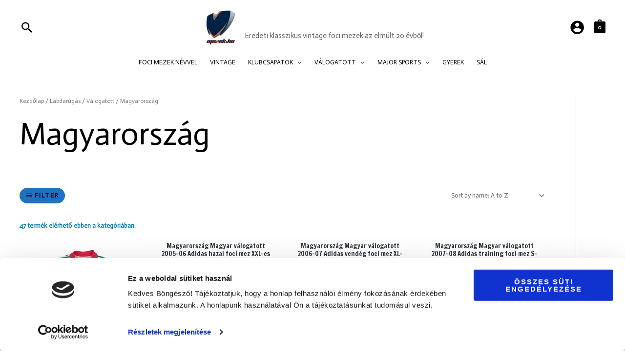

--- FILE ---
content_type: text/html; charset=UTF-8
request_url: https://mezek.hu/termekkategoria/labdarugas/valogatott/magyarorszag/
body_size: 139618
content:
<!DOCTYPE html>
<html lang="hu">
<head>
<meta charset="UTF-8">
<meta name="viewport" content="width=device-width, initial-scale=1">
	 <link rel="profile" href="https://gmpg.org/xfn/11"> 
	 <script type="text/javascript" data-cookieconsent="ignore">
	window.dataLayer = window.dataLayer || [];

	function gtag() {
		dataLayer.push(arguments);
	}

	gtag("consent", "default", {
		ad_personalization: "denied",
		ad_storage: "denied",
		ad_user_data: "denied",
		analytics_storage: "denied",
		functionality_storage: "denied",
		personalization_storage: "denied",
		security_storage: "granted",
		wait_for_update: 500,
	});
	gtag("set", "ads_data_redaction", true);
	</script>
<script type="text/javascript"
		id="Cookiebot"
		src="https://consent.cookiebot.com/uc.js"
		data-implementation="wp"
		data-cbid="3eaf32d8-85a0-4674-b87d-2d9a683711d8"
							data-blockingmode="auto"
	></script>
<title>Magyarország &#8211; Mezek.hu</title>
<link data-rocket-prefetch href="https://www.gstatic.com" rel="dns-prefetch">
<link data-rocket-prefetch href="https://chimpstatic.com" rel="dns-prefetch">
<link data-rocket-prefetch href="https://pixel.barion.com" rel="dns-prefetch">
<link data-rocket-prefetch href="https://invitejs.trustpilot.com" rel="dns-prefetch">
<link data-rocket-prefetch href="https://consent.cookiebot.com" rel="dns-prefetch">
<link data-rocket-prefetch href="https://consentcdn.cookiebot.com" rel="dns-prefetch">
<link data-rocket-prefetch href="https://fonts.googleapis.com" rel="dns-prefetch">
<link data-rocket-prefetch href="https://www.google.com" rel="dns-prefetch">
<link data-rocket-prefetch href="https://www.googletagmanager.com" rel="dns-prefetch">
<link data-rocket-preload as="style" href="https://fonts.googleapis.com/css?family=Actor%3A400%2C%7CFrancois%20One%3A400%2Cnormal&#038;display=swap" rel="preload">
<link href="https://fonts.googleapis.com/css?family=Actor%3A400%2C%7CFrancois%20One%3A400%2Cnormal&#038;display=swap" media="print" onload="this.media=&#039;all&#039;" rel="stylesheet">
<noscript data-wpr-hosted-gf-parameters=""><link rel="stylesheet" href="https://fonts.googleapis.com/css?family=Actor%3A400%2C%7CFrancois%20One%3A400%2Cnormal&#038;display=swap"></noscript><link rel="preload" data-rocket-preload as="image" href="https://mezek.hu/wp-content/uploads/2025/11/potlo044-1-600x600.jpg" imagesrcset="https://mezek.hu/wp-content/uploads/2025/11/potlo044-1-600x600.jpg 600w, https://mezek.hu/wp-content/uploads/2025/11/potlo044-1-150x150.jpg 150w, https://mezek.hu/wp-content/uploads/2025/11/potlo044-1-768x768.jpg 768w, https://mezek.hu/wp-content/uploads/2025/11/potlo044-1-1536x1536.jpg 1536w, https://mezek.hu/wp-content/uploads/2025/11/potlo044-1-100x100.jpg 100w, https://mezek.hu/wp-content/uploads/2025/11/potlo044-1-64x64.jpg 64w, https://mezek.hu/wp-content/uploads/2025/11/potlo044-1.jpg 2048w" imagesizes="(max-width: 600px) 100vw, 600px" fetchpriority="high">
<meta name='robots' content='max-image-preview:large' />
<link rel='dns-prefetch' href='//www.google.com' />
<link rel='dns-prefetch' href='//fonts.googleapis.com' />
<link href='https://fonts.gstatic.com' crossorigin rel='preconnect' />
<link rel="alternate" type="application/rss+xml" title="Mezek.hu &raquo; hírcsatorna" href="https://mezek.hu/feed/" />
<link rel="alternate" type="application/rss+xml" title="Mezek.hu &raquo; hozzászólás hírcsatorna" href="https://mezek.hu/comments/feed/" />
<link rel="alternate" type="application/rss+xml" title="Mezek.hu &raquo; Magyarország Kategória hírforrás" href="https://mezek.hu/termekkategoria/labdarugas/valogatott/magyarorszag/feed/" />
<link data-minify="1" rel='stylesheet' id='vp-woo-pont-picker-block-css' href='https://mezek.hu/wp-content/cache/min/1/wp-content/plugins/hungarian-pickup-points-for-woocommerce/build/style-pont-picker-block.css?ver=1769014473' media='all' />
<link rel='stylesheet' id='woocommerce-multi-currency-css' href='https://mezek.hu/wp-content/plugins/woocommerce-multi-currency/css/woocommerce-multi-currency.min.css?ver=2.2.2' media='all' />
<style id='woocommerce-multi-currency-inline-css'>
.woocommerce-multi-currency .wmc-list-currencies .wmc-currency.wmc-active,.woocommerce-multi-currency .wmc-list-currencies .wmc-currency:hover {background: #f78080 !important;}
		.woocommerce-multi-currency .wmc-list-currencies .wmc-currency,.woocommerce-multi-currency .wmc-title, .woocommerce-multi-currency.wmc-price-switcher a {background: #212121 !important;}
		.woocommerce-multi-currency .wmc-title, .woocommerce-multi-currency .wmc-list-currencies .wmc-currency span,.woocommerce-multi-currency .wmc-list-currencies .wmc-currency a,.woocommerce-multi-currency.wmc-price-switcher a {color: #ffffff !important;}.woocommerce-multi-currency.wmc-shortcode .wmc-currency{background-color:#ffffff;color:#212121}.woocommerce-multi-currency.wmc-shortcode .wmc-currency.wmc-active,.woocommerce-multi-currency.wmc-shortcode .wmc-current-currency{background-color:#ffffff;color:#212121}.woocommerce-multi-currency.wmc-shortcode.vertical-currency-symbols-circle:not(.wmc-currency-trigger-click) .wmc-currency-wrapper:hover .wmc-sub-currency,.woocommerce-multi-currency.wmc-shortcode.vertical-currency-symbols-circle.wmc-currency-trigger-click .wmc-sub-currency{animation: height_slide 300ms;}@keyframes height_slide {0% {height: 0;} 100% {height: 300%;} }
</style>
<link rel='stylesheet' id='astra-theme-css-css' href='https://mezek.hu/wp-content/themes/astra/assets/css/minified/frontend.min.css?ver=4.8.1' media='all' />
<style id='astra-theme-css-inline-css'>
.ast-no-sidebar .entry-content .alignfull {margin-left: calc( -50vw + 50%);margin-right: calc( -50vw + 50%);max-width: 100vw;width: 100vw;}.ast-no-sidebar .entry-content .alignwide {margin-left: calc(-41vw + 50%);margin-right: calc(-41vw + 50%);max-width: unset;width: unset;}.ast-no-sidebar .entry-content .alignfull .alignfull,.ast-no-sidebar .entry-content .alignfull .alignwide,.ast-no-sidebar .entry-content .alignwide .alignfull,.ast-no-sidebar .entry-content .alignwide .alignwide,.ast-no-sidebar .entry-content .wp-block-column .alignfull,.ast-no-sidebar .entry-content .wp-block-column .alignwide{width: 100%;margin-left: auto;margin-right: auto;}.wp-block-gallery,.blocks-gallery-grid {margin: 0;}.wp-block-separator {max-width: 100px;}.wp-block-separator.is-style-wide,.wp-block-separator.is-style-dots {max-width: none;}.entry-content .has-2-columns .wp-block-column:first-child {padding-right: 10px;}.entry-content .has-2-columns .wp-block-column:last-child {padding-left: 10px;}@media (max-width: 782px) {.entry-content .wp-block-columns .wp-block-column {flex-basis: 100%;}.entry-content .has-2-columns .wp-block-column:first-child {padding-right: 0;}.entry-content .has-2-columns .wp-block-column:last-child {padding-left: 0;}}body .entry-content .wp-block-latest-posts {margin-left: 0;}body .entry-content .wp-block-latest-posts li {list-style: none;}.ast-no-sidebar .ast-container .entry-content .wp-block-latest-posts {margin-left: 0;}.ast-header-break-point .entry-content .alignwide {margin-left: auto;margin-right: auto;}.entry-content .blocks-gallery-item img {margin-bottom: auto;}.wp-block-pullquote {border-top: 4px solid #555d66;border-bottom: 4px solid #555d66;color: #40464d;}:root{--ast-post-nav-space:0;--ast-container-default-xlg-padding:6.67em;--ast-container-default-lg-padding:5.67em;--ast-container-default-slg-padding:4.34em;--ast-container-default-md-padding:3.34em;--ast-container-default-sm-padding:6.67em;--ast-container-default-xs-padding:2.4em;--ast-container-default-xxs-padding:1.4em;--ast-code-block-background:#EEEEEE;--ast-comment-inputs-background:#FAFAFA;--ast-normal-container-width:1200px;--ast-narrow-container-width:750px;--ast-blog-title-font-weight:normal;--ast-blog-meta-weight:inherit;}html{font-size:81.25%;}a,.page-title{color:#000000;}a:hover,a:focus{color:#ffffff;}body,button,input,select,textarea,.ast-button,.ast-custom-button{font-family:'Actor',sans-serif;font-weight:inherit;font-size:13px;font-size:1rem;text-decoration:initial;}blockquote{color:#12161c;}p,.entry-content p{margin-bottom:1em;}h1,.entry-content h1,h2,.entry-content h2,h3,.entry-content h3,h4,.entry-content h4,h5,.entry-content h5,h6,.entry-content h6,.site-title,.site-title a{font-family:'Actor',sans-serif;}.ast-site-identity .site-title a{color:var(--ast-global-color-5);}.ast-site-identity .site-title a:hover{color:var(--ast-global-color-5);}.site-title{font-size:29px;font-size:2.2307692307692rem;display:block;}header .custom-logo-link img{max-width:76px;width:76px;}.astra-logo-svg{width:76px;}.site-header .site-description{font-size:15px;font-size:1.1538461538462rem;display:block;}.entry-title{font-size:40px;font-size:3.0769230769231rem;}.archive .ast-article-post .ast-article-inner,.blog .ast-article-post .ast-article-inner,.archive .ast-article-post .ast-article-inner:hover,.blog .ast-article-post .ast-article-inner:hover{overflow:hidden;}h1,.entry-content h1{font-size:64px;font-size:4.9230769230769rem;font-family:'Actor',sans-serif;line-height:1.4em;}h2,.entry-content h2{font-size:40px;font-size:3.0769230769231rem;font-family:'Actor',sans-serif;line-height:1.3em;}h3,.entry-content h3{font-size:24px;font-size:1.8461538461538rem;font-family:'Actor',sans-serif;line-height:1.3em;}h4,.entry-content h4{font-size:20px;font-size:1.5384615384615rem;line-height:1.2em;font-family:'Actor',sans-serif;}h5,.entry-content h5{font-size:18px;font-size:1.3846153846154rem;line-height:1.2em;font-family:'Actor',sans-serif;}h6,.entry-content h6{font-size:14px;font-size:1.0769230769231rem;line-height:1.25em;font-family:'Actor',sans-serif;}::selection{background-color:#75c32c;color:#000000;}body,h1,.entry-title a,.entry-content h1,h2,.entry-content h2,h3,.entry-content h3,h4,.entry-content h4,h5,.entry-content h5,h6,.entry-content h6{color:#5d6167;}.tagcloud a:hover,.tagcloud a:focus,.tagcloud a.current-item{color:#ffffff;border-color:#000000;background-color:#000000;}input:focus,input[type="text"]:focus,input[type="email"]:focus,input[type="url"]:focus,input[type="password"]:focus,input[type="reset"]:focus,input[type="search"]:focus,textarea:focus{border-color:#000000;}input[type="radio"]:checked,input[type=reset],input[type="checkbox"]:checked,input[type="checkbox"]:hover:checked,input[type="checkbox"]:focus:checked,input[type=range]::-webkit-slider-thumb{border-color:#000000;background-color:#000000;box-shadow:none;}.site-footer a:hover + .post-count,.site-footer a:focus + .post-count{background:#000000;border-color:#000000;}.single .nav-links .nav-previous,.single .nav-links .nav-next{color:#000000;}.entry-meta,.entry-meta *{line-height:1.45;color:#000000;}.entry-meta a:not(.ast-button):hover,.entry-meta a:not(.ast-button):hover *,.entry-meta a:not(.ast-button):focus,.entry-meta a:not(.ast-button):focus *,.page-links > .page-link,.page-links .page-link:hover,.post-navigation a:hover{color:#ffffff;}#cat option,.secondary .calendar_wrap thead a,.secondary .calendar_wrap thead a:visited{color:#000000;}.secondary .calendar_wrap #today,.ast-progress-val span{background:#000000;}.secondary a:hover + .post-count,.secondary a:focus + .post-count{background:#000000;border-color:#000000;}.calendar_wrap #today > a{color:#ffffff;}.page-links .page-link,.single .post-navigation a{color:#000000;}.ast-search-menu-icon .search-form button.search-submit{padding:0 4px;}.ast-search-menu-icon form.search-form{padding-right:0;}.ast-search-menu-icon.slide-search input.search-field{width:0;}.ast-header-search .ast-search-menu-icon.ast-dropdown-active .search-form,.ast-header-search .ast-search-menu-icon.ast-dropdown-active .search-field:focus{transition:all 0.2s;}.search-form input.search-field:focus{outline:none;}.widget-title,.widget .wp-block-heading{font-size:18px;font-size:1.3846153846154rem;color:#5d6167;}.single .ast-author-details .author-title{color:#ffffff;}#secondary,#secondary button,#secondary input,#secondary select,#secondary textarea{font-size:13px;font-size:1rem;}.ast-search-menu-icon.slide-search a:focus-visible:focus-visible,.astra-search-icon:focus-visible,#close:focus-visible,a:focus-visible,.ast-menu-toggle:focus-visible,.site .skip-link:focus-visible,.wp-block-loginout input:focus-visible,.wp-block-search.wp-block-search__button-inside .wp-block-search__inside-wrapper,.ast-header-navigation-arrow:focus-visible,.woocommerce .wc-proceed-to-checkout > .checkout-button:focus-visible,.woocommerce .woocommerce-MyAccount-navigation ul li a:focus-visible,.ast-orders-table__row .ast-orders-table__cell:focus-visible,.woocommerce .woocommerce-order-details .order-again > .button:focus-visible,.woocommerce .woocommerce-message a.button.wc-forward:focus-visible,.woocommerce #minus_qty:focus-visible,.woocommerce #plus_qty:focus-visible,a#ast-apply-coupon:focus-visible,.woocommerce .woocommerce-info a:focus-visible,.woocommerce .astra-shop-summary-wrap a:focus-visible,.woocommerce a.wc-forward:focus-visible,#ast-apply-coupon:focus-visible,.woocommerce-js .woocommerce-mini-cart-item a.remove:focus-visible,#close:focus-visible,.button.search-submit:focus-visible,#search_submit:focus,.normal-search:focus-visible,.ast-header-account-wrap:focus-visible,.woocommerce .ast-on-card-button.ast-quick-view-trigger:focus{outline-style:dotted;outline-color:inherit;outline-width:thin;}input:focus,input[type="text"]:focus,input[type="email"]:focus,input[type="url"]:focus,input[type="password"]:focus,input[type="reset"]:focus,input[type="search"]:focus,input[type="number"]:focus,textarea:focus,.wp-block-search__input:focus,[data-section="section-header-mobile-trigger"] .ast-button-wrap .ast-mobile-menu-trigger-minimal:focus,.ast-mobile-popup-drawer.active .menu-toggle-close:focus,.woocommerce-ordering select.orderby:focus,#ast-scroll-top:focus,#coupon_code:focus,.woocommerce-page #comment:focus,.woocommerce #reviews #respond input#submit:focus,.woocommerce a.add_to_cart_button:focus,.woocommerce .button.single_add_to_cart_button:focus,.woocommerce .woocommerce-cart-form button:focus,.woocommerce .woocommerce-cart-form__cart-item .quantity .qty:focus,.woocommerce .woocommerce-billing-fields .woocommerce-billing-fields__field-wrapper .woocommerce-input-wrapper > .input-text:focus,.woocommerce #order_comments:focus,.woocommerce #place_order:focus,.woocommerce .woocommerce-address-fields .woocommerce-address-fields__field-wrapper .woocommerce-input-wrapper > .input-text:focus,.woocommerce .woocommerce-MyAccount-content form button:focus,.woocommerce .woocommerce-MyAccount-content .woocommerce-EditAccountForm .woocommerce-form-row .woocommerce-Input.input-text:focus,.woocommerce .ast-woocommerce-container .woocommerce-pagination ul.page-numbers li a:focus,body #content .woocommerce form .form-row .select2-container--default .select2-selection--single:focus,#ast-coupon-code:focus,.woocommerce.woocommerce-js .quantity input[type=number]:focus,.woocommerce-js .woocommerce-mini-cart-item .quantity input[type=number]:focus,.woocommerce p#ast-coupon-trigger:focus{border-style:dotted;border-color:inherit;border-width:thin;}input{outline:none;}.woocommerce-js input[type=text]:focus,.woocommerce-js input[type=email]:focus,.woocommerce-js textarea:focus,input[type=number]:focus,.comments-area textarea#comment:focus,.comments-area textarea#comment:active,.comments-area .ast-comment-formwrap input[type="text"]:focus,.comments-area .ast-comment-formwrap input[type="text"]:active{outline-style:disable;outline-color:inherit;outline-width:thin;}.ast-logo-title-inline .site-logo-img{padding-right:1em;}.site-logo-img img{ transition:all 0.2s linear;}body .ast-oembed-container *{position:absolute;top:0;width:100%;height:100%;left:0;}body .wp-block-embed-pocket-casts .ast-oembed-container *{position:unset;}.ast-single-post-featured-section + article {margin-top: 2em;}.site-content .ast-single-post-featured-section img {width: 100%;overflow: hidden;object-fit: cover;}.site > .ast-single-related-posts-container {margin-top: 0;}@media (min-width: 922px) {.ast-desktop .ast-container--narrow {max-width: var(--ast-narrow-container-width);margin: 0 auto;}}#secondary {margin: 4em 0 2.5em;word-break: break-word;line-height: 2;}#secondary li {margin-bottom: 0.25em;}#secondary li:last-child {margin-bottom: 0;}@media (max-width: 768px) {.js_active .ast-plain-container.ast-single-post #secondary {margin-top: 1.5em;}}.ast-separate-container.ast-two-container #secondary .widget {background-color: #fff;padding: 2em;margin-bottom: 2em;}@media (min-width: 993px) {.ast-left-sidebar #secondary {padding-right: 60px;}.ast-right-sidebar #secondary {padding-left: 60px;}}@media (max-width: 993px) {.ast-right-sidebar #secondary {padding-left: 30px;}.ast-left-sidebar #secondary {padding-right: 30px;}}@media (max-width:921.9px){#ast-desktop-header{display:none;}}@media (min-width:922px){#ast-mobile-header{display:none;}}.ast-site-header-cart .cart-container,.ast-edd-site-header-cart .ast-edd-cart-container {transition: all 0.2s linear;}.ast-site-header-cart .ast-woo-header-cart-info-wrap,.ast-edd-site-header-cart .ast-edd-header-cart-info-wrap {padding: 0 6px 0 2px;font-weight: 600;line-height: 2.7;display: inline-block;}.ast-site-header-cart i.astra-icon {font-size: 20px;font-size: 1.3em;font-style: normal;font-weight: normal;position: relative;padding: 0 2px;}.ast-site-header-cart i.astra-icon.no-cart-total:after,.ast-header-break-point.ast-header-custom-item-outside .ast-edd-header-cart-info-wrap,.ast-header-break-point.ast-header-custom-item-outside .ast-woo-header-cart-info-wrap {display: none;}.ast-site-header-cart.ast-menu-cart-fill i.astra-icon,.ast-edd-site-header-cart.ast-edd-menu-cart-fill span.astra-icon {font-size: 1.1em;}.astra-cart-drawer {position: fixed;display: block;visibility: hidden;overflow: auto;-webkit-overflow-scrolling: touch;z-index: 10000;background-color: var(--ast-global-color-5);transform: translate3d(0,0,0);opacity: 0;will-change: transform;transition: 0.25s ease;}.woocommerce-mini-cart {position: relative;}.woocommerce-mini-cart::before {content: "";transition: .3s;}.woocommerce-mini-cart.ajax-mini-cart-qty-loading::before {position: absolute;top: 0;left: 0;right: 0;width: 100%;height: 100%;z-index: 5;background-color: var(--ast-global-color-5);opacity: .5;}.astra-cart-drawer {width: 460px;height: 100%;left: 100%;top: 0px;opacity: 1;transform: translate3d(0%,0,0);}.astra-cart-drawer .astra-cart-drawer-header {position: absolute;width: 100%;text-align: left;text-transform: inherit;font-weight: 500;border-bottom: 1px solid var(--ast-border-color);padding: 1.34em;line-height: 1;z-index: 1;max-height: 3.5em;}.astra-cart-drawer .astra-cart-drawer-header .astra-cart-drawer-title {color: var(--ast-global-color-2);}.astra-cart-drawer .astra-cart-drawer-close .ast-close-svg {width: 22px;height: 22px;}.astra-cart-drawer .astra-cart-drawer-content,.astra-cart-drawer .astra-cart-drawer-content .widget_shopping_cart,.astra-cart-drawer .astra-cart-drawer-content .widget_shopping_cart_content {height: 100%;}.astra-cart-drawer .astra-cart-drawer-content {padding-top: 3.5em;}.astra-cart-drawer .ast-mini-cart-price-wrap .multiply-symbol{padding: 0 0.5em;}.astra-cart-drawer .astra-cart-drawer-content .woocommerce-mini-cart-item .ast-mini-cart-price-wrap {float: right;margin-top: 0.5em;max-width: 50%;}.astra-cart-drawer .astra-cart-drawer-content .woocommerce-mini-cart-item .variation {margin-top: 0.5em;margin-bottom: 0.5em;}.astra-cart-drawer .astra-cart-drawer-content .woocommerce-mini-cart-item .variation dt {font-weight: 500;}.astra-cart-drawer .astra-cart-drawer-content .widget_shopping_cart_content {display: flex;flex-direction: column;overflow: hidden;}.astra-cart-drawer .astra-cart-drawer-content .widget_shopping_cart_content ul li {min-height: 60px;}.woocommerce-js .astra-cart-drawer .astra-cart-drawer-content .woocommerce-mini-cart__total {display: flex;justify-content: space-between;padding: 0.7em 1.34em;margin-bottom: 0;}.woocommerce-js .astra-cart-drawer .astra-cart-drawer-content .woocommerce-mini-cart__total strong,.woocommerce-js .astra-cart-drawer .astra-cart-drawer-content .woocommerce-mini-cart__total .amount {width: 50%;}.astra-cart-drawer .astra-cart-drawer-content .woocommerce-mini-cart {padding: 1.3em;flex: 1;overflow: auto;}.astra-cart-drawer .astra-cart-drawer-content .woocommerce-mini-cart a.remove {width: 20px;height: 20px;line-height: 16px;}.astra-cart-drawer .astra-cart-drawer-content .woocommerce-mini-cart__total {padding: 1em 1.5em;margin: 0;text-align: center;}.astra-cart-drawer .astra-cart-drawer-content .woocommerce-mini-cart__buttons {padding: 1.34em;text-align: center;margin-bottom: 0;}.astra-cart-drawer .astra-cart-drawer-content .woocommerce-mini-cart__buttons .button.checkout {margin-right: 0;}.astra-cart-drawer .astra-cart-drawer-content .woocommerce-mini-cart__buttons a{width: 100%;}.woocommerce-js .astra-cart-drawer .astra-cart-drawer-content .woocommerce-mini-cart__buttons a:nth-last-child(1) {margin-bottom: 0;}.astra-cart-drawer .astra-cart-drawer-content .edd-cart-item {padding: .5em 2.6em .5em 1.5em;}.astra-cart-drawer .astra-cart-drawer-content .edd-cart-item .edd-remove-from-cart::after {width: 20px;height: 20px;line-height: 16px;}.astra-cart-drawer .astra-cart-drawer-content .edd-cart-number-of-items {padding: 1em 1.5em 1em 1.5em;margin-bottom: 0;text-align: center;}.astra-cart-drawer .astra-cart-drawer-content .edd_total {padding: .5em 1.5em;margin: 0;text-align: center;}.astra-cart-drawer .astra-cart-drawer-content .cart_item.edd_checkout {padding: 1em 1.5em 0;text-align: center;margin-top: 0;}.astra-cart-drawer .widget_shopping_cart_content > .woocommerce-mini-cart__empty-message {display: none;}.astra-cart-drawer .woocommerce-mini-cart__empty-message,.astra-cart-drawer .cart_item.empty {text-align: center;margin-top: 10px;}body.admin-bar .astra-cart-drawer {padding-top: 32px;}@media (max-width: 782px) {body.admin-bar .astra-cart-drawer {padding-top: 46px;}}.ast-mobile-cart-active body.ast-hfb-header {overflow: hidden;}.ast-mobile-cart-active .astra-mobile-cart-overlay {opacity: 1;cursor: pointer;visibility: visible;z-index: 999;}.ast-mini-cart-empty-wrap {display: flex;flex-wrap: wrap;height: 100%;align-items: flex-end;}.ast-mini-cart-empty-wrap > * {width: 100%;}.astra-cart-drawer-content .ast-mini-cart-empty {height: 100%;display: flex;flex-direction: column;justify-content: space-between;text-align: center;}.astra-cart-drawer-content .ast-mini-cart-empty .ast-mini-cart-message {display: flex;align-items: center;justify-content: center;height: 100%;padding: 1.34em;}@media (min-width: 546px) {.astra-cart-drawer .astra-cart-drawer-content.ast-large-view .woocommerce-mini-cart__buttons {display: flex;}.woocommerce-js .astra-cart-drawer .astra-cart-drawer-content.ast-large-view .woocommerce-mini-cart__buttons a,.woocommerce-js .astra-cart-drawer .astra-cart-drawer-content.ast-large-view .woocommerce-mini-cart__buttons a.checkout {margin-top: 0;margin-bottom: 0;}}.ast-site-header-cart .cart-container:focus-visible {display: inline-block;}.ast-site-header-cart i.astra-icon:after {content: attr(data-cart-total);position: absolute;font-family: 'Actor',sans-serif;font-style: normal;top: -10px;right: -12px;font-weight: bold;box-shadow: 1px 1px 3px 0px rgba(0,0,0,0.3);font-size: 11px;padding-left: 0px;padding-right: 2px;line-height: 17px;letter-spacing: -.5px;height: 18px;min-width: 18px;border-radius: 99px;text-align: center;z-index: 3;}li.woocommerce-custom-menu-item .ast-site-header-cart i.astra-icon:after,li.edd-custom-menu-item .ast-edd-site-header-cart span.astra-icon:after {padding-left: 2px;}.astra-cart-drawer .astra-cart-drawer-close {position: absolute;top: 0.5em;right: 0;border: none;margin: 0;padding: .6em 1em .4em;color: var(--ast-global-color-2);background-color: transparent;}.astra-mobile-cart-overlay {background-color: rgba(0,0,0,0.4);position: fixed;top: 0;right: 0;bottom: 0;left: 0;visibility: hidden;opacity: 0;transition: opacity 0.2s ease-in-out;}.astra-cart-drawer .astra-cart-drawer-content .edd-cart-item .edd-remove-from-cart {right: 1.2em;}.ast-header-break-point.ast-woocommerce-cart-menu.ast-hfb-header .ast-cart-menu-wrap,.ast-header-break-point.ast-hfb-header .ast-cart-menu-wrap,.ast-header-break-point .ast-edd-site-header-cart-wrap .ast-edd-cart-menu-wrap {width: auto;height: 2em;font-size: 1.4em;line-height: 2;vertical-align: middle;text-align: right;}.woocommerce-js .astra-cart-drawer .astra-cart-drawer-content .woocommerce-mini-cart__buttons .button:not(.checkout):not(.ast-continue-shopping) {margin-right: 10px;}.woocommerce-js .astra-cart-drawer .astra-cart-drawer-content .woocommerce-mini-cart__buttons .button:not(.checkout):not(.ast-continue-shopping),.ast-site-header-cart .widget_shopping_cart .buttons .button:not(.checkout),.ast-site-header-cart .ast-site-header-cart-data .ast-mini-cart-empty .woocommerce-mini-cart__buttons a.button {background-color: transparent;border-style: solid;border-width: 1px;border-color: #1e73be;color: #1e73be;}.woocommerce-js .astra-cart-drawer .astra-cart-drawer-content .woocommerce-mini-cart__buttons .button:not(.checkout):not(.ast-continue-shopping):hover,.ast-site-header-cart .widget_shopping_cart .buttons .button:not(.checkout):hover {border-color: #1e73be;color: #1e73be;}.woocommerce-js .astra-cart-drawer .astra-cart-drawer-content .woocommerce-mini-cart__buttons a.checkout {margin-left: 0;margin-top: 10px;border-style: solid;border-width: 2px;border-color: #1e73be;}.woocommerce-js .astra-cart-drawer .astra-cart-drawer-content .woocommerce-mini-cart__buttons a.checkout:hover {border-color: #1e73be;}.woocommerce-js .astra-cart-drawer .astra-cart-drawer-content .woocommerce-mini-cart__total strong{padding-right: .5em;text-align: left;font-weight: 500;}.woocommerce-js .astra-cart-drawer .astra-cart-drawer-content .woocommerce-mini-cart__total .amount{text-align: right;}.astra-cart-drawer.active {transform: translate3d(-100%,0,0);visibility: visible;}.ast-site-header-cart.ast-menu-cart-outline .ast-cart-menu-wrap,.ast-site-header-cart.ast-menu-cart-fill .ast-cart-menu-wrap,.ast-edd-site-header-cart.ast-edd-menu-cart-outline .ast-edd-cart-menu-wrap,.ast-edd-site-header-cart.ast-edd-menu-cart-fill .ast-edd-cart-menu-wrap {line-height: 1.8;}.ast-site-header-cart .cart-container *,.ast-edd-site-header-cart .ast-edd-cart-container * {transition: all 0s linear;}@media (max-width:921px){.astra-cart-drawer.active{width:80%;}}@media (max-width:544px){.astra-cart-drawer.active{width:100%;}}.wp-block-buttons.aligncenter{justify-content:center;}@media (max-width:782px){.entry-content .wp-block-columns .wp-block-column{margin-left:0px;}}.wp-block-image.aligncenter{margin-left:auto;margin-right:auto;}.wp-block-table.aligncenter{margin-left:auto;margin-right:auto;}.wp-block-buttons .wp-block-button.is-style-outline .wp-block-button__link.wp-element-button,.ast-outline-button,.wp-block-uagb-buttons-child .uagb-buttons-repeater.ast-outline-button{border-color:#1e73be;border-top-width:2px;border-right-width:2px;border-bottom-width:2px;border-left-width:2px;font-family:inherit;font-weight:600;font-size:12px;font-size:0.92307692307692rem;line-height:1em;border-top-left-radius:50px;border-top-right-radius:50px;border-bottom-right-radius:50px;border-bottom-left-radius:50px;}.wp-block-button.is-style-outline .wp-block-button__link:hover,.wp-block-buttons .wp-block-button.is-style-outline .wp-block-button__link:focus,.wp-block-buttons .wp-block-button.is-style-outline > .wp-block-button__link:not(.has-text-color):hover,.wp-block-buttons .wp-block-button.wp-block-button__link.is-style-outline:not(.has-text-color):hover,.ast-outline-button:hover,.ast-outline-button:focus,.wp-block-uagb-buttons-child .uagb-buttons-repeater.ast-outline-button:hover,.wp-block-uagb-buttons-child .uagb-buttons-repeater.ast-outline-button:focus{background-color:#1e73be;}.wp-block-button .wp-block-button__link.wp-element-button.is-style-outline:not(.has-background),.wp-block-button.is-style-outline>.wp-block-button__link.wp-element-button:not(.has-background),.ast-outline-button{background-color:#1e73be;}.entry-content[data-ast-blocks-layout] > figure{margin-bottom:1em;}@media (max-width:921px){.ast-separate-container #primary,.ast-separate-container #secondary{padding:1.5em 0;}#primary,#secondary{padding:1.5em 0;margin:0;}.ast-left-sidebar #content > .ast-container{display:flex;flex-direction:column-reverse;width:100%;}.ast-separate-container .ast-article-post,.ast-separate-container .ast-article-single{padding:1.5em 2.14em;}.ast-author-box img.avatar{margin:20px 0 0 0;}}@media (max-width:921px){#secondary.secondary{padding-top:0;}.ast-separate-container.ast-right-sidebar #secondary{padding-left:1em;padding-right:1em;}.ast-separate-container.ast-two-container #secondary{padding-left:0;padding-right:0;}.ast-page-builder-template .entry-header #secondary,.ast-page-builder-template #secondary{margin-top:1.5em;}}@media (max-width:921px){.ast-right-sidebar #primary{padding-right:0;}.ast-page-builder-template.ast-left-sidebar #secondary,.ast-page-builder-template.ast-right-sidebar #secondary{padding-right:20px;padding-left:20px;}.ast-right-sidebar #secondary,.ast-left-sidebar #primary{padding-left:0;}.ast-left-sidebar #secondary{padding-right:0;}}@media (min-width:922px){.ast-separate-container.ast-right-sidebar #primary,.ast-separate-container.ast-left-sidebar #primary{border:0;}.search-no-results.ast-separate-container #primary{margin-bottom:4em;}}@media (min-width:922px){.ast-right-sidebar #primary{border-right:1px solid var(--ast-border-color);}.ast-left-sidebar #primary{border-left:1px solid var(--ast-border-color);}.ast-right-sidebar #secondary{border-left:1px solid var(--ast-border-color);margin-left:-1px;}.ast-left-sidebar #secondary{border-right:1px solid var(--ast-border-color);margin-right:-1px;}.ast-separate-container.ast-two-container.ast-right-sidebar #secondary{padding-left:30px;padding-right:0;}.ast-separate-container.ast-two-container.ast-left-sidebar #secondary{padding-right:30px;padding-left:0;}.ast-separate-container.ast-right-sidebar #secondary,.ast-separate-container.ast-left-sidebar #secondary{border:0;margin-left:auto;margin-right:auto;}.ast-separate-container.ast-two-container #secondary .widget:last-child{margin-bottom:0;}}.elementor-button-wrapper .elementor-button{border-style:solid;text-decoration:none;border-top-width:0;border-right-width:0;border-left-width:0;border-bottom-width:0;}body .elementor-button.elementor-size-sm,body .elementor-button.elementor-size-xs,body .elementor-button.elementor-size-md,body .elementor-button.elementor-size-lg,body .elementor-button.elementor-size-xl,body .elementor-button{border-top-left-radius:50px;border-top-right-radius:50px;border-bottom-right-radius:50px;border-bottom-left-radius:50px;padding-top:16px;padding-right:32px;padding-bottom:16px;padding-left:32px;}.elementor-button-wrapper .elementor-button{border-color:#1e73be;background-color:#1e73be;}.elementor-button-wrapper .elementor-button:hover,.elementor-button-wrapper .elementor-button:focus{color:#000000;background-color:#1e73be;border-color:#1e73be;}.wp-block-button .wp-block-button__link ,.elementor-button-wrapper .elementor-button,.elementor-button-wrapper .elementor-button:visited{color:#000000;}.elementor-button-wrapper .elementor-button{font-family:'Actor',sans-serif;font-size:12px;font-size:0.92307692307692rem;line-height:1em;text-transform:uppercase;letter-spacing:2px;}body .elementor-button.elementor-size-sm,body .elementor-button.elementor-size-xs,body .elementor-button.elementor-size-md,body .elementor-button.elementor-size-lg,body .elementor-button.elementor-size-xl,body .elementor-button{font-size:12px;font-size:0.92307692307692rem;}.wp-block-button .wp-block-button__link:hover,.wp-block-button .wp-block-button__link:focus{color:#000000;background-color:#1e73be;border-color:#1e73be;}.elementor-widget-heading h1.elementor-heading-title{line-height:1.4em;}.elementor-widget-heading h2.elementor-heading-title{line-height:1.3em;}.elementor-widget-heading h3.elementor-heading-title{line-height:1.3em;}.elementor-widget-heading h4.elementor-heading-title{line-height:1.2em;}.elementor-widget-heading h5.elementor-heading-title{line-height:1.2em;}.elementor-widget-heading h6.elementor-heading-title{line-height:1.25em;}.wp-block-button .wp-block-button__link{border-top-width:0;border-right-width:0;border-left-width:0;border-bottom-width:0;border-color:#1e73be;background-color:#1e73be;color:#000000;font-family:'Actor',sans-serif;font-weight:inherit;line-height:1em;text-transform:uppercase;letter-spacing:2px;font-size:12px;font-size:0.92307692307692rem;border-top-left-radius:50px;border-top-right-radius:50px;border-bottom-right-radius:50px;border-bottom-left-radius:50px;padding-top:16px;padding-right:32px;padding-bottom:16px;padding-left:32px;}.menu-toggle,button,.ast-button,.ast-custom-button,.button,input#submit,input[type="button"],input[type="submit"],input[type="reset"]{border-style:solid;border-top-width:0;border-right-width:0;border-left-width:0;border-bottom-width:0;color:#000000;border-color:#1e73be;background-color:#1e73be;padding-top:16px;padding-right:32px;padding-bottom:16px;padding-left:32px;font-family:'Actor',sans-serif;font-weight:inherit;font-size:12px;font-size:0.92307692307692rem;line-height:1em;text-transform:uppercase;letter-spacing:2px;border-top-left-radius:50px;border-top-right-radius:50px;border-bottom-right-radius:50px;border-bottom-left-radius:50px;}button:focus,.menu-toggle:hover,button:hover,.ast-button:hover,.ast-custom-button:hover .button:hover,.ast-custom-button:hover ,input[type=reset]:hover,input[type=reset]:focus,input#submit:hover,input#submit:focus,input[type="button"]:hover,input[type="button"]:focus,input[type="submit"]:hover,input[type="submit"]:focus{color:#000000;background-color:#1e73be;border-color:#1e73be;}@media (max-width:921px){.ast-mobile-header-stack .main-header-bar .ast-search-menu-icon{display:inline-block;}.ast-header-break-point.ast-header-custom-item-outside .ast-mobile-header-stack .main-header-bar .ast-search-icon{margin:0;}.ast-comment-avatar-wrap img{max-width:2.5em;}.ast-comment-meta{padding:0 1.8888em 1.3333em;}.ast-separate-container .ast-comment-list li.depth-1{padding:1.5em 2.14em;}.ast-separate-container .comment-respond{padding:2em 2.14em;}}@media (min-width:544px){.ast-container{max-width:100%;}}@media (max-width:544px){.ast-separate-container .ast-article-post,.ast-separate-container .ast-article-single,.ast-separate-container .comments-title,.ast-separate-container .ast-archive-description{padding:1.5em 1em;}.ast-separate-container #content .ast-container{padding-left:0.54em;padding-right:0.54em;}.ast-separate-container .ast-comment-list .bypostauthor{padding:.5em;}.ast-search-menu-icon.ast-dropdown-active .search-field{width:170px;}.ast-separate-container #secondary{padding-top:0;}.ast-separate-container.ast-two-container #secondary .widget{margin-bottom:1.5em;padding-left:1em;padding-right:1em;}}@media (max-width:921px){.ast-header-break-point .ast-search-menu-icon.slide-search .search-form{right:0;}.ast-header-break-point .ast-mobile-header-stack .ast-search-menu-icon.slide-search .search-form{right:-1em;}}body,.ast-separate-container{background-color:#ffffff;background-image:none;}.ast-no-sidebar.ast-separate-container .entry-content .alignfull {margin-left: -6.67em;margin-right: -6.67em;width: auto;}@media (max-width: 1200px) {.ast-no-sidebar.ast-separate-container .entry-content .alignfull {margin-left: -2.4em;margin-right: -2.4em;}}@media (max-width: 768px) {.ast-no-sidebar.ast-separate-container .entry-content .alignfull {margin-left: -2.14em;margin-right: -2.14em;}}@media (max-width: 544px) {.ast-no-sidebar.ast-separate-container .entry-content .alignfull {margin-left: -1em;margin-right: -1em;}}.ast-no-sidebar.ast-separate-container .entry-content .alignwide {margin-left: -20px;margin-right: -20px;}.ast-no-sidebar.ast-separate-container .entry-content .wp-block-column .alignfull,.ast-no-sidebar.ast-separate-container .entry-content .wp-block-column .alignwide {margin-left: auto;margin-right: auto;width: 100%;}@media (max-width:921px){.site-title{display:block;}.site-header .site-description{display:block;}h1,.entry-content h1{font-size:40px;}h2,.entry-content h2{font-size:32px;}h3,.entry-content h3{font-size:24px;}.astra-logo-svg{width:32px;}header .custom-logo-link img,.ast-header-break-point .site-logo-img .custom-mobile-logo-link img{max-width:32px;width:32px;}}@media (max-width:544px){.site-title{font-size:20px;font-size:1.5384615384615rem;display:none;}.site-header .site-description{display:block;}h1,.entry-content h1{font-size:28px;}h2,.entry-content h2{font-size:24px;}h3,.entry-content h3{font-size:20px;}header .custom-logo-link img,.ast-header-break-point .site-branding img,.ast-header-break-point .custom-logo-link img{max-width:60px;width:60px;}.astra-logo-svg{width:60px;}.ast-header-break-point .site-logo-img .custom-mobile-logo-link img{max-width:60px;}}@media (max-width:921px){html{font-size:74.1%;}}@media (max-width:544px){html{font-size:74.1%;}}@media (min-width:922px){.ast-container{max-width:1240px;}}@font-face {font-family: "Astra";src: url(https://mezek.hu/wp-content/themes/astra/assets/fonts/astra.woff) format("woff"),url(https://mezek.hu/wp-content/themes/astra/assets/fonts/astra.ttf) format("truetype"),url(https://mezek.hu/wp-content/themes/astra/assets/fonts/astra.svg#astra) format("svg");font-weight: normal;font-style: normal;font-display: fallback;}.ast-blog-layout-classic-grid .ast-article-inner{box-shadow:0px 6px 15px -2px rgba(16,24,40,0.05);}.ast-separate-container .ast-blog-layout-classic-grid .ast-article-inner,.ast-plain-container .ast-blog-layout-classic-grid .ast-article-inner{height:100%;}.ast-blog-layout-6-grid .ast-blog-featured-section:before {content: "";}.cat-links.badge a,.tags-links.badge a {padding: 4px 8px;border-radius: 3px;font-weight: 400;}.cat-links.underline a,.tags-links.underline a{text-decoration: underline;}@media (min-width:922px){.main-header-menu .sub-menu .menu-item.ast-left-align-sub-menu:hover > .sub-menu,.main-header-menu .sub-menu .menu-item.ast-left-align-sub-menu.focus > .sub-menu{margin-left:-0px;}}.site .comments-area{padding-bottom:3em;}.footer-widget-area[data-section^="section-fb-html-"] .ast-builder-html-element{text-align:center;}.astra-icon-down_arrow::after {content: "\e900";font-family: Astra;}.astra-icon-close::after {content: "\e5cd";font-family: Astra;}.astra-icon-drag_handle::after {content: "\e25d";font-family: Astra;}.astra-icon-format_align_justify::after {content: "\e235";font-family: Astra;}.astra-icon-menu::after {content: "\e5d2";font-family: Astra;}.astra-icon-reorder::after {content: "\e8fe";font-family: Astra;}.astra-icon-search::after {content: "\e8b6";font-family: Astra;}.astra-icon-zoom_in::after {content: "\e56b";font-family: Astra;}.astra-icon-check-circle::after {content: "\e901";font-family: Astra;}.astra-icon-shopping-cart::after {content: "\f07a";font-family: Astra;}.astra-icon-shopping-bag::after {content: "\f290";font-family: Astra;}.astra-icon-shopping-basket::after {content: "\f291";font-family: Astra;}.astra-icon-circle-o::after {content: "\e903";font-family: Astra;}.astra-icon-certificate::after {content: "\e902";font-family: Astra;}blockquote {padding: 1.2em;}.ast-header-break-point .ast-mobile-header-wrap .ast-above-header-wrap .main-header-bar-navigation .inline-on-mobile .menu-item .menu-link,.ast-header-break-point .ast-mobile-header-wrap .ast-main-header-wrap .main-header-bar-navigation .inline-on-mobile .menu-item .menu-link,.ast-header-break-point .ast-mobile-header-wrap .ast-below-header-wrap .main-header-bar-navigation .inline-on-mobile .menu-item .menu-link {border: none;}.ast-header-break-point .ast-mobile-header-wrap .ast-above-header-wrap .main-header-bar-navigation .inline-on-mobile .menu-item-has-children > .ast-menu-toggle::before,.ast-header-break-point .ast-mobile-header-wrap .ast-main-header-wrap .main-header-bar-navigation .inline-on-mobile .menu-item-has-children > .ast-menu-toggle::before,.ast-header-break-point .ast-mobile-header-wrap .ast-below-header-wrap .main-header-bar-navigation .inline-on-mobile .menu-item-has-children > .ast-menu-toggle::before {font-size: .6rem;}.ast-header-break-point .ast-mobile-header-wrap .ast-flex.inline-on-mobile {flex-wrap: unset;}.ast-header-break-point .ast-mobile-header-wrap .ast-flex.inline-on-mobile .menu-item.ast-submenu-expanded > .sub-menu .menu-link {padding: .1em 1em;}.ast-header-break-point .ast-mobile-header-wrap .ast-flex.inline-on-mobile .menu-item.ast-submenu-expanded > .sub-menu > .menu-item .ast-menu-toggle::before {transform: rotate(-90deg);}.ast-header-break-point .ast-mobile-header-wrap .ast-flex.inline-on-mobile .menu-item.ast-submenu-expanded > .sub-menu > .menu-item.ast-submenu-expanded .ast-menu-toggle::before {transform: rotate(-270deg);}.ast-header-break-point .ast-mobile-header-wrap .ast-flex.inline-on-mobile .menu-item > .sub-menu > .menu-item .menu-link:before {content: none;}.ast-header-break-point .ast-mobile-header-wrap .ast-flex.inline-on-mobile {flex-wrap: unset;}.ast-header-break-point .ast-mobile-header-wrap .ast-flex.inline-on-mobile .menu-item.ast-submenu-expanded > .sub-menu .menu-link {padding: .1em 1em;}.ast-header-break-point .ast-mobile-header-wrap .ast-flex.inline-on-mobile .menu-item.ast-submenu-expanded > .sub-menu > .menu-item .ast-menu-toggle::before {transform: rotate(-90deg);}.ast-header-break-point .ast-mobile-header-wrap .ast-flex.inline-on-mobile .menu-item.ast-submenu-expanded > .sub-menu > .menu-item.ast-submenu-expanded .ast-menu-toggle::before {transform: rotate(-270deg);}.ast-header-break-point .ast-mobile-header-wrap .ast-flex.inline-on-mobile .menu-item > .sub-menu > .menu-item .menu-link:before {content: none;}.ast-header-break-point .inline-on-mobile .sub-menu {width: 150px;}.ast-header-break-point .ast-mobile-header-wrap .ast-flex.inline-on-mobile .menu-item.menu-item-has-children {margin-right: 10px;}.ast-header-break-point .ast-mobile-header-wrap .ast-flex.inline-on-mobile .menu-item.ast-submenu-expanded > .sub-menu {display: block;position: absolute;right: auto;left: 0;}.ast-header-break-point .ast-mobile-header-wrap .ast-flex.inline-on-mobile .menu-item.ast-submenu-expanded > .sub-menu .menu-item .ast-menu-toggle {padding: 0;right: 1em;}.ast-header-break-point .ast-mobile-header-wrap .ast-flex.inline-on-mobile .menu-item.ast-submenu-expanded > .sub-menu > .menu-item > .sub-menu {left: 100%;right: auto;}.ast-header-break-point .ast-mobile-header-wrap .ast-flex.inline-on-mobile .ast-menu-toggle {right: -15px;}.ast-header-break-point .ast-mobile-header-wrap .ast-flex.inline-on-mobile .menu-item.menu-item-has-children {margin-right: 10px;}.ast-header-break-point .ast-mobile-header-wrap .ast-flex.inline-on-mobile .menu-item.ast-submenu-expanded > .sub-menu {display: block;position: absolute;right: auto;left: 0;}.ast-header-break-point .ast-mobile-header-wrap .ast-flex.inline-on-mobile .menu-item.ast-submenu-expanded > .sub-menu > .menu-item > .sub-menu {left: 100%;right: auto;}.ast-header-break-point .ast-mobile-header-wrap .ast-flex.inline-on-mobile .ast-menu-toggle {right: -15px;}:root .has-ast-global-color-0-color{color:var(--ast-global-color-0);}:root .has-ast-global-color-0-background-color{background-color:var(--ast-global-color-0);}:root .wp-block-button .has-ast-global-color-0-color{color:var(--ast-global-color-0);}:root .wp-block-button .has-ast-global-color-0-background-color{background-color:var(--ast-global-color-0);}:root .has-ast-global-color-1-color{color:var(--ast-global-color-1);}:root .has-ast-global-color-1-background-color{background-color:var(--ast-global-color-1);}:root .wp-block-button .has-ast-global-color-1-color{color:var(--ast-global-color-1);}:root .wp-block-button .has-ast-global-color-1-background-color{background-color:var(--ast-global-color-1);}:root .has-ast-global-color-2-color{color:var(--ast-global-color-2);}:root .has-ast-global-color-2-background-color{background-color:var(--ast-global-color-2);}:root .wp-block-button .has-ast-global-color-2-color{color:var(--ast-global-color-2);}:root .wp-block-button .has-ast-global-color-2-background-color{background-color:var(--ast-global-color-2);}:root .has-ast-global-color-3-color{color:var(--ast-global-color-3);}:root .has-ast-global-color-3-background-color{background-color:var(--ast-global-color-3);}:root .wp-block-button .has-ast-global-color-3-color{color:var(--ast-global-color-3);}:root .wp-block-button .has-ast-global-color-3-background-color{background-color:var(--ast-global-color-3);}:root .has-ast-global-color-4-color{color:var(--ast-global-color-4);}:root .has-ast-global-color-4-background-color{background-color:var(--ast-global-color-4);}:root .wp-block-button .has-ast-global-color-4-color{color:var(--ast-global-color-4);}:root .wp-block-button .has-ast-global-color-4-background-color{background-color:var(--ast-global-color-4);}:root .has-ast-global-color-5-color{color:var(--ast-global-color-5);}:root .has-ast-global-color-5-background-color{background-color:var(--ast-global-color-5);}:root .wp-block-button .has-ast-global-color-5-color{color:var(--ast-global-color-5);}:root .wp-block-button .has-ast-global-color-5-background-color{background-color:var(--ast-global-color-5);}:root .has-ast-global-color-6-color{color:var(--ast-global-color-6);}:root .has-ast-global-color-6-background-color{background-color:var(--ast-global-color-6);}:root .wp-block-button .has-ast-global-color-6-color{color:var(--ast-global-color-6);}:root .wp-block-button .has-ast-global-color-6-background-color{background-color:var(--ast-global-color-6);}:root .has-ast-global-color-7-color{color:var(--ast-global-color-7);}:root .has-ast-global-color-7-background-color{background-color:var(--ast-global-color-7);}:root .wp-block-button .has-ast-global-color-7-color{color:var(--ast-global-color-7);}:root .wp-block-button .has-ast-global-color-7-background-color{background-color:var(--ast-global-color-7);}:root .has-ast-global-color-8-color{color:var(--ast-global-color-8);}:root .has-ast-global-color-8-background-color{background-color:var(--ast-global-color-8);}:root .wp-block-button .has-ast-global-color-8-color{color:var(--ast-global-color-8);}:root .wp-block-button .has-ast-global-color-8-background-color{background-color:var(--ast-global-color-8);}:root{--ast-global-color-0:#0170B9;--ast-global-color-1:#3a3a3a;--ast-global-color-2:#3a3a3a;--ast-global-color-3:#4B4F58;--ast-global-color-4:#F5F5F5;--ast-global-color-5:#FFFFFF;--ast-global-color-6:#E5E5E5;--ast-global-color-7:#424242;--ast-global-color-8:#000000;}:root {--ast-border-color : #dddddd;}.ast-breadcrumbs .trail-browse,.ast-breadcrumbs .trail-items,.ast-breadcrumbs .trail-items li{display:inline-block;margin:0;padding:0;border:none;background:inherit;text-indent:0;text-decoration:none;}.ast-breadcrumbs .trail-browse{font-size:inherit;font-style:inherit;font-weight:inherit;color:inherit;}.ast-breadcrumbs .trail-items{list-style:none;}.trail-items li::after{padding:0 0.3em;content:"\00bb";}.trail-items li:last-of-type::after{display:none;}h1,.entry-content h1,h2,.entry-content h2,h3,.entry-content h3,h4,.entry-content h4,h5,.entry-content h5,h6,.entry-content h6{color:#2b2f38;}@media (max-width:921px){.ast-builder-grid-row-container.ast-builder-grid-row-tablet-3-firstrow .ast-builder-grid-row > *:first-child,.ast-builder-grid-row-container.ast-builder-grid-row-tablet-3-lastrow .ast-builder-grid-row > *:last-child{grid-column:1 / -1;}}@media (max-width:544px){.ast-builder-grid-row-container.ast-builder-grid-row-mobile-3-firstrow .ast-builder-grid-row > *:first-child,.ast-builder-grid-row-container.ast-builder-grid-row-mobile-3-lastrow .ast-builder-grid-row > *:last-child{grid-column:1 / -1;}}.ast-builder-layout-element[data-section="title_tagline"]{display:flex;}@media (max-width:921px){.ast-header-break-point .ast-builder-layout-element[data-section="title_tagline"]{display:flex;}}@media (max-width:544px){.ast-header-break-point .ast-builder-layout-element[data-section="title_tagline"]{display:flex;}}.ast-builder-menu-1{font-family:inherit;font-weight:inherit;}.ast-builder-menu-1 .menu-item > .menu-link{color:var(--ast-global-color-8);}.ast-builder-menu-1 .menu-item > .ast-menu-toggle{color:var(--ast-global-color-8);}.ast-builder-menu-1 .menu-item:hover > .menu-link,.ast-builder-menu-1 .inline-on-mobile .menu-item:hover > .ast-menu-toggle{color:var(--ast-global-color-8);background:var(--ast-global-color-5);}.ast-builder-menu-1 .menu-item:hover > .ast-menu-toggle{color:var(--ast-global-color-8);}.ast-builder-menu-1 .menu-item.current-menu-item > .menu-link,.ast-builder-menu-1 .inline-on-mobile .menu-item.current-menu-item > .ast-menu-toggle,.ast-builder-menu-1 .current-menu-ancestor > .menu-link{color:var(--ast-global-color-8);background:var(--ast-global-color-5);}.ast-builder-menu-1 .menu-item.current-menu-item > .ast-menu-toggle{color:var(--ast-global-color-8);}.ast-builder-menu-1 .sub-menu,.ast-builder-menu-1 .inline-on-mobile .sub-menu{border-top-width:0;border-bottom-width:0;border-right-width:0;border-left-width:0;border-color:#ffffff;border-style:solid;width:150px;}.ast-builder-menu-1 .main-header-menu > .menu-item > .sub-menu,.ast-builder-menu-1 .main-header-menu > .menu-item > .astra-full-megamenu-wrapper{margin-top:0;}.ast-desktop .ast-builder-menu-1 .main-header-menu > .menu-item > .sub-menu:before,.ast-desktop .ast-builder-menu-1 .main-header-menu > .menu-item > .astra-full-megamenu-wrapper:before{height:calc( 0px + 5px );}.ast-builder-menu-1 .main-header-menu,.ast-builder-menu-1 .main-header-menu .sub-menu{background-color:var(--ast-global-color-5);background-image:none;}.ast-desktop .ast-builder-menu-1 .menu-item .sub-menu .menu-link{border-style:none;}@media (max-width:921px){.ast-builder-menu-1 .main-header-menu .menu-item > .menu-link{color:#4e5768;}.ast-builder-menu-1 .menu-item > .ast-menu-toggle{color:#4e5768;}.ast-builder-menu-1 .menu-item:hover > .menu-link,.ast-builder-menu-1 .inline-on-mobile .menu-item:hover > .ast-menu-toggle{color:#fc7978;}.ast-builder-menu-1 .menu-item:hover > .ast-menu-toggle{color:#fc7978;}.ast-builder-menu-1 .menu-item.current-menu-item > .menu-link,.ast-builder-menu-1 .inline-on-mobile .menu-item.current-menu-item > .ast-menu-toggle,.ast-builder-menu-1 .current-menu-ancestor > .menu-link,.ast-builder-menu-1 .current-menu-ancestor > .ast-menu-toggle{color:#fc7978;}.ast-builder-menu-1 .menu-item.current-menu-item > .ast-menu-toggle{color:#fc7978;}.ast-header-break-point .ast-builder-menu-1 .menu-item.menu-item-has-children > .ast-menu-toggle{top:0;}.ast-builder-menu-1 .inline-on-mobile .menu-item.menu-item-has-children > .ast-menu-toggle{right:-15px;}.ast-builder-menu-1 .menu-item-has-children > .menu-link:after{content:unset;}.ast-builder-menu-1 .main-header-menu > .menu-item > .sub-menu,.ast-builder-menu-1 .main-header-menu > .menu-item > .astra-full-megamenu-wrapper{margin-top:0;}}@media (max-width:544px){.ast-header-break-point .ast-builder-menu-1 .menu-item.menu-item-has-children > .ast-menu-toggle{top:0;}.ast-builder-menu-1 .main-header-menu > .menu-item > .sub-menu,.ast-builder-menu-1 .main-header-menu > .menu-item > .astra-full-megamenu-wrapper{margin-top:0;}}.ast-builder-menu-1{display:flex;}@media (max-width:921px){.ast-header-break-point .ast-builder-menu-1{display:flex;}}@media (max-width:544px){.ast-header-break-point .ast-builder-menu-1{display:flex;}}.ast-desktop .ast-menu-hover-style-underline > .menu-item > .menu-link:before,.ast-desktop .ast-menu-hover-style-overline > .menu-item > .menu-link:before {content: "";position: absolute;width: 100%;right: 50%;height: 1px;background-color: transparent;transform: scale(0,0) translate(-50%,0);transition: transform .3s ease-in-out,color .0s ease-in-out;}.ast-desktop .ast-menu-hover-style-underline > .menu-item:hover > .menu-link:before,.ast-desktop .ast-menu-hover-style-overline > .menu-item:hover > .menu-link:before {width: calc(100% - 1.2em);background-color: currentColor;transform: scale(1,1) translate(50%,0);}.ast-desktop .ast-menu-hover-style-underline > .menu-item > .menu-link:before {bottom: 0;}.ast-desktop .ast-menu-hover-style-overline > .menu-item > .menu-link:before {top: 0;}.ast-desktop .ast-menu-hover-style-zoom > .menu-item > .menu-link:hover {transition: all .3s ease;transform: scale(1.2);}.ast-builder-html-element img.alignnone{display:inline-block;}.ast-builder-html-element p:first-child{margin-top:0;}.ast-builder-html-element p:last-child{margin-bottom:0;}.ast-header-break-point .main-header-bar .ast-builder-html-element{line-height:1.85714285714286;}.ast-header-html-1{display:flex;}@media (max-width:921px){.ast-header-break-point .ast-header-html-1{display:flex;}}@media (max-width:544px){.ast-header-break-point .ast-header-html-1{display:flex;}}.main-header-bar .main-header-bar-navigation .ast-search-icon {display: block;z-index: 4;position: relative;}.ast-search-icon .ast-icon {z-index: 4;}.ast-search-icon {z-index: 4;position: relative;line-height: normal;}.main-header-bar .ast-search-menu-icon .search-form {background-color: #ffffff;}.ast-search-menu-icon.ast-dropdown-active.slide-search .search-form {visibility: visible;opacity: 1;}.ast-search-menu-icon .search-form {border: 1px solid #e7e7e7;line-height: normal;padding: 0 3em 0 0;border-radius: 2px;display: inline-block;-webkit-backface-visibility: hidden;backface-visibility: hidden;position: relative;color: inherit;background-color: #fff;}.ast-search-menu-icon .astra-search-icon {-js-display: flex;display: flex;line-height: normal;}.ast-search-menu-icon .astra-search-icon:focus {outline: none;}.ast-search-menu-icon .search-field {border: none;background-color: transparent;transition: all .3s;border-radius: inherit;color: inherit;font-size: inherit;width: 0;color: #757575;}.ast-search-menu-icon .search-submit {display: none;background: none;border: none;font-size: 1.3em;color: #757575;}.ast-search-menu-icon.ast-dropdown-active {visibility: visible;opacity: 1;position: relative;}.ast-search-menu-icon.ast-dropdown-active .search-field,.ast-dropdown-active.ast-search-menu-icon.slide-search input.search-field {width: 235px;}.ast-header-search .ast-search-menu-icon.slide-search .search-form,.ast-header-search .ast-search-menu-icon.ast-inline-search .search-form {-js-display: flex;display: flex;align-items: center;}.ast-search-menu-icon.ast-inline-search .search-field {width : 100%;padding : 0.60em;padding-right : 5.5em;transition: all 0.2s;}.site-header-section-left .ast-search-menu-icon.slide-search .search-form {padding-left: 2em;padding-right: unset;left: -1em;right: unset;}.site-header-section-left .ast-search-menu-icon.slide-search .search-form .search-field {margin-right: unset;}.ast-search-menu-icon.slide-search .search-form {-webkit-backface-visibility: visible;backface-visibility: visible;visibility: hidden;opacity: 0;transition: all .2s;position: absolute;z-index: 3;right: -1em;top: 50%;transform: translateY(-50%);}.ast-header-search .ast-search-menu-icon .search-form .search-field:-ms-input-placeholder,.ast-header-search .ast-search-menu-icon .search-form .search-field:-ms-input-placeholder{opacity:0.5;}.ast-header-search .ast-search-menu-icon.slide-search .search-form,.ast-header-search .ast-search-menu-icon.ast-inline-search .search-form{-js-display:flex;display:flex;align-items:center;}.ast-builder-layout-element.ast-header-search{height:auto;}.ast-header-search .astra-search-icon{color:var(--ast-global-color-8);font-size:30px;}.ast-header-search .search-field::placeholder,.ast-header-search .ast-icon{color:var(--ast-global-color-8);}@media (max-width:921px){.ast-header-search .astra-search-icon{font-size:18px;}}@media (max-width:544px){.ast-header-search .astra-search-icon{color:var(--ast-global-color-8);font-size:20px;}.ast-header-search .search-field::placeholder,.ast-header-search .ast-icon{color:var(--ast-global-color-8);}}.ast-header-search{display:flex;}@media (max-width:921px){.ast-header-break-point .ast-header-search{display:flex;}}@media (max-width:544px){.ast-header-break-point .ast-header-search{display:flex;}}.ast-header-account-type-icon{-js-display:inline-flex;display:inline-flex;align-self:center;vertical-align:middle;}.ast-header-account-type-avatar .avatar{display:inline;border-radius:100%;max-width:100%;}.as.site-header-focus-item.ast-header-account:hover > .customize-partial-edit-shortcut{opacity:0;}.site-header-focus-item.ast-header-account:hover > * > .customize-partial-edit-shortcut{opacity:1;}.ast-header-account-wrap .ast-header-account-type-icon .ahfb-svg-iconset svg path:not( .ast-hf-account-unfill ),.ast-header-account-wrap .ast-header-account-type-icon .ahfb-svg-iconset svg circle{fill:var(--ast-global-color-8);}.ast-mobile-popup-content .ast-header-account-wrap .ast-header-account-type-icon .ahfb-svg-iconset svg path:not( .ast-hf-account-unfill ),.ast-mobile-popup-content .ast-header-account-wrap .ast-header-account-type-icon .ahfb-svg-iconset svg circle{fill:var(--ast-global-color-8);}.ast-header-account-wrap .ast-header-account-type-icon .ahfb-svg-iconset svg{height:30px;width:30px;}.ast-header-account-wrap .ast-header-account-type-avatar .avatar{width:40px;}@media (max-width:921px){.ast-header-account-wrap .ast-header-account-type-icon .ahfb-svg-iconset svg{height:18px;width:18px;}.ast-header-account-wrap .ast-header-account-type-avatar .avatar{width:20px;}}@media (max-width:544px){.ast-header-account-wrap .ast-header-account-type-icon .ahfb-svg-iconset svg{height:25px;width:25px;}.ast-header-account-wrap .ast-header-account-type-avatar .avatar{width:20px;}}.ast-header-account-wrap{display:flex;}@media (max-width:921px){.ast-header-break-point .ast-header-account-wrap{display:flex;}}@media (max-width:544px){.ast-header-break-point .ast-header-account-wrap{display:flex;}}.ast-site-header-cart .ast-cart-menu-wrap,.ast-site-header-cart .ast-addon-cart-wrap{color:var(--ast-global-color-8);}.ast-site-header-cart .ast-cart-menu-wrap .count,.ast-site-header-cart .ast-cart-menu-wrap .count:after,.ast-site-header-cart .ast-addon-cart-wrap .count,.ast-site-header-cart .ast-addon-cart-wrap .ast-icon-shopping-cart:after{color:var(--ast-global-color-8);border-color:var(--ast-global-color-8);}.ast-site-header-cart .ast-addon-cart-wrap .ast-icon-shopping-cart:after{color:#000000;background-color:var(--ast-global-color-8);}.ast-site-header-cart .ast-woo-header-cart-info-wrap{color:var(--ast-global-color-8);}.ast-site-header-cart .ast-addon-cart-wrap i.astra-icon:after{color:#000000;background-color:var(--ast-global-color-8);}.ast-site-header-cart a.cart-container *{transition:none;}.ast-site-header-cart .ast-site-header-cart-data .widget_shopping_cart_content a:not(.button),.astra-cart-drawer .widget_shopping_cart_content a:not(.button){color:var(--ast-global-color-5);}.ast-site-header-cart .ast-site-header-cart-data .widget_shopping_cart_content a:not(.button):hover,.astra-cart-drawer .widget_shopping_cart_content a:not(.button):hover{color:var(--ast-global-color-8);}.ast-site-header-cart .woocommerce.widget_shopping_cart,div.astra-cart-drawer {background-color:#fefefe;border-color:#fefefe;}.ast-site-header-cart .widget_shopping_cart:before,.ast-site-header-cart .widget_shopping_cart:after,.open-preview-woocommerce-cart .ast-site-header-cart .widget_shopping_cart:before{border-bottom-color:#fefefe;}.ast-site-header-cart .ast-site-header-cart-data .widget_shopping_cart .mini_cart_item a.remove:hover,.ast-site-header-cart .ast-site-header-cart-data .widget_shopping_cart .mini_cart_item:hover > a.remove{color:var(--ast-global-color-8);border-color:var(--ast-global-color-8);}.ast-site-header-cart .ast-site-header-cart-data .widget_shopping_cart_content a.button.wc-forward:not(.checkout),.woocommerce-js .astra-cart-drawer .widget_shopping_cart_content a.button.wc-forward:not(.checkout),.ast-site-header-cart .ast-site-header-cart-data .widget_shopping_cart_content a.button.wc-forward:not(.checkout),.woocommerce-js .astra-cart-drawer .astra-cart-drawer-content .woocommerce-mini-cart__buttons .button:not(.checkout):not(.ast-continue-shopping){color:var(--ast-global-color-8);background-color:var(--ast-global-color-5);}.ast-site-header-cart .ast-site-header-cart-data .widget_shopping_cart_content a.button.wc-forward:not(.checkout):hover,.woocommerce-js .astra-cart-drawer .widget_shopping_cart_content a.button.wc-forward:not(.checkout):hover,.woocommerce-js .astra-cart-drawer .astra-cart-drawer-content .woocommerce-mini-cart__buttons .button:not(.checkout):not(.ast-continue-shopping):hover{color:var(--ast-global-color-8);background-color:var(--ast-global-color-5);}.ast-site-header-cart .ast-addon-cart-wrap i.astra-icon:after,.ast-theme-transparent-header .ast-site-header-cart .ast-addon-cart-wrap i.astra-icon:after{color:#000000;}@media (max-width:544px){.astra-cart-drawer.ast-icon-shopping-bag .ast-icon svg,.ast-icon-shopping-cart .ast-icon svg,.ast-icon-shopping-basket .ast-icon svg{height:20px;width:20px;}.ast-header-break-point.ast-hfb-header .ast-cart-menu-wrap,i.astra-icon.ast-icon-shopping-default{font-size:20px;}.astra-cart-drawer.active{width:33%;}}.ast-site-header-cart .ast-cart-menu-wrap,.ast-site-header-cart .ast-addon-cart-wrap{color:var(--ast-global-color-8);}.ast-menu-cart-outline .ast-cart-menu-wrap .count,.ast-menu-cart-outline .ast-addon-cart-wrap{color:var(--ast-global-color-8);}.ast-menu-cart-outline .ast-cart-menu-wrap .count{color:#000000;}.ast-site-header-cart .ast-menu-cart-outline .ast-woo-header-cart-info-wrap{color:var(--ast-global-color-8);}.ast-site-header-cart.ast-menu-cart-outline .ast-cart-menu-wrap,.ast-site-header-cart.ast-menu-cart-fill .ast-cart-menu-wrap,.ast-site-header-cart.ast-menu-cart-outline .ast-cart-menu-wrap .count,.ast-site-header-cart.ast-menu-cart-fill .ast-cart-menu-wrap .count,.ast-site-header-cart.ast-menu-cart-outline .ast-addon-cart-wrap,.ast-site-header-cart.ast-menu-cart-fill .ast-addon-cart-wrap,.ast-site-header-cart.ast-menu-cart-outline .ast-woo-header-cart-info-wrap,.ast-site-header-cart.ast-menu-cart-fill .ast-woo-header-cart-info-wrap{border-top-left-radius:3px;border-top-right-radius:3px;border-bottom-right-radius:3px;border-bottom-left-radius:3px;}.ast-menu-cart-fill .ast-cart-menu-wrap .count,.ast-menu-cart-fill .ast-cart-menu-wrap,.ast-menu-cart-fill .ast-addon-cart-wrap .ast-woo-header-cart-info-wrap,.ast-menu-cart-fill .ast-addon-cart-wrap{background-color:var(--ast-global-color-8);color:#ffffff;}.ast-menu-cart-fill .ast-site-header-cart-li:hover .ast-cart-menu-wrap .count,.ast-menu-cart-fill .ast-site-header-cart-li:hover .ast-cart-menu-wrap,.ast-menu-cart-fill .ast-site-header-cart-li:hover .ast-addon-cart-wrap,.ast-menu-cart-fill .ast-site-header-cart-li:hover .ast-addon-cart-wrap .ast-woo-header-cart-info-wrap,.ast-menu-cart-fill .ast-site-header-cart-li:hover .ast-addon-cart-wrap i.astra-icon:after{background-color:var(--ast-global-color-8);color:#ffffff;}.ast-site-header-cart .ast-site-header-cart-li:hover .ast-cart-menu-wrap .count,.ast-menu-cart-outline .ast-site-header-cart-li:hover .ast-addon-cart-wrap{border-color:var(--ast-global-color-8);}.ast-site-header-cart.ast-menu-cart-outline .ast-site-header-cart-li:hover .ast-cart-menu-wrap .count,.ast-menu-cart-outline .ast-site-header-cart-li:hover .ast-addon-cart-wrap{color:var(--ast-global-color-8);}.ast-site-header-cart .ast-site-header-cart-li:hover .ast-addon-cart-wrap i.astra-icon:after{color:#000000;background-color:var(--ast-global-color-8);}.ast-site-header-cart-li:hover .ast-woo-header-cart-info-wrap,.ast-site-header-cart .ast-site-header-cart-li:hover .ast-addon-cart-wrap,.ast-menu-cart-outline .ast-site-header-cart-li:hover .ast-addon-cart-wrap .astra-icon{color:var(--ast-global-color-8);}.ast-site-header-cart .ast-site-header-cart-li:hover .ast-cart-menu-wrap .count:after,.ast-site-header-cart .ast-site-header-cart-li:hover .ast-addon-cart-wrap .count{color:var(--ast-global-color-8);border-color:var(--ast-global-color-8);}.ast-site-header-cart.ast-menu-cart-fill .ast-site-header-cart-li:hover .astra-icon{color:#ffffff;}.ast-site-header-cart .widget_shopping_cart:before,.ast-site-header-cart .widget_shopping_cart:after{transition:all 0.3s ease;margin-left:0.5em;}.ast-header-woo-cart{display:flex;}@media (max-width:921px){.ast-header-break-point .ast-header-woo-cart{display:flex;}}@media (max-width:544px){.ast-header-break-point .ast-header-woo-cart{display:flex;}}.site-below-footer-wrap{padding-top:20px;padding-bottom:20px;}.site-below-footer-wrap[data-section="section-below-footer-builder"]{background-color:#f7f7f8;background-image:none;min-height:80px;border-style:solid;border-width:0px;border-top-width:1px;border-top-color:#eaeaea;}.site-below-footer-wrap[data-section="section-below-footer-builder"] .ast-builder-grid-row{max-width:1200px;min-height:80px;margin-left:auto;margin-right:auto;}.site-below-footer-wrap[data-section="section-below-footer-builder"] .ast-builder-grid-row,.site-below-footer-wrap[data-section="section-below-footer-builder"] .site-footer-section{align-items:flex-start;}.site-below-footer-wrap[data-section="section-below-footer-builder"].ast-footer-row-inline .site-footer-section{display:flex;margin-bottom:0;}.ast-builder-grid-row-2-lheavy .ast-builder-grid-row{grid-template-columns:2fr 1fr;}@media (max-width:921px){.site-below-footer-wrap[data-section="section-below-footer-builder"].ast-footer-row-tablet-inline .site-footer-section{display:flex;margin-bottom:0;}.site-below-footer-wrap[data-section="section-below-footer-builder"].ast-footer-row-tablet-stack .site-footer-section{display:block;margin-bottom:10px;}.ast-builder-grid-row-container.ast-builder-grid-row-tablet-2-equal .ast-builder-grid-row{grid-template-columns:repeat( 2,1fr );}}@media (max-width:544px){.site-below-footer-wrap[data-section="section-below-footer-builder"].ast-footer-row-mobile-inline .site-footer-section{display:flex;margin-bottom:0;}.site-below-footer-wrap[data-section="section-below-footer-builder"].ast-footer-row-mobile-stack .site-footer-section{display:block;margin-bottom:10px;}.ast-builder-grid-row-container.ast-builder-grid-row-mobile-full .ast-builder-grid-row{grid-template-columns:1fr;}}@media (max-width:921px){.site-below-footer-wrap[data-section="section-below-footer-builder"]{padding-left:30px;padding-right:30px;}}.site-below-footer-wrap[data-section="section-below-footer-builder"]{display:grid;}@media (max-width:921px){.ast-header-break-point .site-below-footer-wrap[data-section="section-below-footer-builder"]{display:grid;}}@media (max-width:544px){.ast-header-break-point .site-below-footer-wrap[data-section="section-below-footer-builder"]{display:grid;}}.ast-builder-html-element img.alignnone{display:inline-block;}.ast-builder-html-element p:first-child{margin-top:0;}.ast-builder-html-element p:last-child{margin-bottom:0;}.ast-header-break-point .main-header-bar .ast-builder-html-element{line-height:1.85714285714286;}.footer-widget-area[data-section="section-fb-html-1"] .ast-builder-html-element{color:#020202;}.footer-widget-area[data-section="section-fb-html-1"] a{color:#000000;}.footer-widget-area[data-section="section-fb-html-1"] a:hover{color:var(--ast-global-color-0);}.footer-widget-area[data-section="section-fb-html-1"]{display:block;}@media (max-width:921px){.ast-header-break-point .footer-widget-area[data-section="section-fb-html-1"]{display:block;}}@media (max-width:544px){.ast-header-break-point .footer-widget-area[data-section="section-fb-html-1"]{display:block;}}.footer-widget-area[data-section="section-fb-html-2"] .ast-builder-html-element{color:var(--ast-global-color-8);}.footer-widget-area[data-section="section-fb-html-2"] a{color:var(--ast-global-color-8);}.footer-widget-area[data-section="section-fb-html-2"] a:hover{color:var(--ast-global-color-0);}.footer-widget-area[data-section="section-fb-html-2"]{display:block;}@media (max-width:921px){.ast-header-break-point .footer-widget-area[data-section="section-fb-html-2"]{display:block;}}@media (max-width:544px){.ast-header-break-point .footer-widget-area[data-section="section-fb-html-2"]{display:block;}}.footer-widget-area[data-section="section-fb-html-3"]{display:block;}@media (max-width:921px){.ast-header-break-point .footer-widget-area[data-section="section-fb-html-3"]{display:block;}}@media (max-width:544px){.ast-header-break-point .footer-widget-area[data-section="section-fb-html-3"]{display:block;}}.footer-widget-area[data-section="section-fb-html-1"] .ast-builder-html-element{text-align:center;}@media (max-width:921px){.footer-widget-area[data-section="section-fb-html-1"] .ast-builder-html-element{text-align:right;}}@media (max-width:544px){.footer-widget-area[data-section="section-fb-html-1"] .ast-builder-html-element{text-align:center;}}.footer-widget-area[data-section="section-fb-html-2"] .ast-builder-html-element{text-align:center;}@media (max-width:921px){.footer-widget-area[data-section="section-fb-html-2"] .ast-builder-html-element{text-align:center;}}@media (max-width:544px){.footer-widget-area[data-section="section-fb-html-2"] .ast-builder-html-element{text-align:center;}}.footer-widget-area[data-section="section-fb-html-3"] .ast-builder-html-element{text-align:center;}@media (max-width:921px){.footer-widget-area[data-section="section-fb-html-3"] .ast-builder-html-element{text-align:right;}}@media (max-width:544px){.footer-widget-area[data-section="section-fb-html-3"] .ast-builder-html-element{text-align:center;}}.ast-footer-copyright{text-align:center;}.ast-footer-copyright {color:#4e5768;}@media (max-width:921px){.ast-footer-copyright{text-align:left;}}@media (max-width:544px){.ast-footer-copyright{text-align:center;}}.ast-footer-copyright.ast-builder-layout-element{display:flex;}@media (max-width:921px){.ast-header-break-point .ast-footer-copyright.ast-builder-layout-element{display:flex;}}@media (max-width:544px){.ast-header-break-point .ast-footer-copyright.ast-builder-layout-element{display:flex;}}.ast-social-stack-desktop .ast-builder-social-element,.ast-social-stack-tablet .ast-builder-social-element,.ast-social-stack-mobile .ast-builder-social-element {margin-top: 6px;margin-bottom: 6px;}.social-show-label-true .ast-builder-social-element {width: auto;padding: 0 0.4em;}[data-section^="section-fb-social-icons-"] .footer-social-inner-wrap {text-align: center;}.ast-footer-social-wrap {width: 100%;}.ast-footer-social-wrap .ast-builder-social-element:first-child {margin-left: 0;}.ast-footer-social-wrap .ast-builder-social-element:last-child {margin-right: 0;}.ast-header-social-wrap .ast-builder-social-element:first-child {margin-left: 0;}.ast-header-social-wrap .ast-builder-social-element:last-child {margin-right: 0;}.ast-builder-social-element {line-height: 1;color: #3a3a3a;background: transparent;vertical-align: middle;transition: all 0.01s;margin-left: 6px;margin-right: 6px;justify-content: center;align-items: center;}.ast-builder-social-element {line-height: 1;color: #3a3a3a;background: transparent;vertical-align: middle;transition: all 0.01s;margin-left: 6px;margin-right: 6px;justify-content: center;align-items: center;}.ast-builder-social-element .social-item-label {padding-left: 6px;}.ast-footer-social-1-wrap .ast-builder-social-element,.ast-footer-social-1-wrap .social-show-label-true .ast-builder-social-element{margin-left:7px;margin-right:7px;padding:9px;}.ast-footer-social-1-wrap .ast-builder-social-element svg{width:17px;height:17px;}.ast-footer-social-1-wrap .ast-social-icon-image-wrap{margin:9px;}.ast-footer-social-1-wrap{margin-left:100px;}.ast-footer-social-1-wrap .ast-social-color-type-custom svg{fill:#ffffff;}.ast-footer-social-1-wrap .ast-builder-social-element{background:#4e5768;}.ast-footer-social-1-wrap .ast-social-color-type-custom .ast-builder-social-element:hover{color:#ffffff;background:#fc7978;}.ast-footer-social-1-wrap .ast-social-color-type-custom .ast-builder-social-element:hover svg{fill:#ffffff;}.ast-footer-social-1-wrap .ast-social-color-type-custom .social-item-label{color:#ffffff;}.ast-footer-social-1-wrap .ast-builder-social-element:hover .social-item-label{color:#ffffff;}[data-section="section-fb-social-icons-1"] .footer-social-inner-wrap{text-align:left;}@media (max-width:921px){.ast-footer-social-1-wrap{margin-top:0px;margin-bottom:0px;margin-left:80px;margin-right:0px;}[data-section="section-fb-social-icons-1"] .footer-social-inner-wrap{text-align:left;}}@media (max-width:544px){.ast-footer-social-1-wrap{margin-top:0px;margin-bottom:0px;margin-left:0px;margin-right:0px;}[data-section="section-fb-social-icons-1"] .footer-social-inner-wrap{text-align:center;}}.ast-footer-social-1-wrap{font-size:11px;font-size:0.84615384615385rem;}.ast-builder-layout-element[data-section="section-fb-social-icons-1"]{display:flex;}@media (max-width:921px){.ast-header-break-point .ast-builder-layout-element[data-section="section-fb-social-icons-1"]{display:flex;}}@media (max-width:544px){.ast-header-break-point .ast-builder-layout-element[data-section="section-fb-social-icons-1"]{display:flex;}}.site-footer{background-color:#f7f7f8;background-image:none;}.site-primary-footer-wrap{padding-top:45px;padding-bottom:45px;}.site-primary-footer-wrap[data-section="section-primary-footer-builder"]{background-color:#ffffff;background-image:none;border-style:solid;border-width:0px;border-top-width:1px;border-top-color:#e6e6e6;}.site-primary-footer-wrap[data-section="section-primary-footer-builder"] .ast-builder-grid-row{grid-column-gap:15px;max-width:1200px;margin-left:auto;margin-right:auto;}.site-primary-footer-wrap[data-section="section-primary-footer-builder"] .ast-builder-grid-row,.site-primary-footer-wrap[data-section="section-primary-footer-builder"] .site-footer-section{align-items:flex-start;}.site-primary-footer-wrap[data-section="section-primary-footer-builder"].ast-footer-row-inline .site-footer-section{display:flex;margin-bottom:0;}.ast-builder-grid-row-3-equal .ast-builder-grid-row{grid-template-columns:repeat( 3,1fr );}@media (max-width:921px){.site-primary-footer-wrap[data-section="section-primary-footer-builder"].ast-footer-row-tablet-inline .site-footer-section{display:flex;margin-bottom:0;}.site-primary-footer-wrap[data-section="section-primary-footer-builder"].ast-footer-row-tablet-stack .site-footer-section{display:block;margin-bottom:10px;}.ast-builder-grid-row-container.ast-builder-grid-row-tablet-3-equal .ast-builder-grid-row{grid-template-columns:repeat( 3,1fr );}}@media (max-width:544px){.site-primary-footer-wrap[data-section="section-primary-footer-builder"].ast-footer-row-mobile-inline .site-footer-section{display:flex;margin-bottom:0;}.site-primary-footer-wrap[data-section="section-primary-footer-builder"].ast-footer-row-mobile-stack .site-footer-section{display:block;margin-bottom:10px;}.ast-builder-grid-row-container.ast-builder-grid-row-mobile-full .ast-builder-grid-row{grid-template-columns:1fr;}}.site-primary-footer-wrap[data-section="section-primary-footer-builder"]{padding-top:80px;padding-bottom:80px;}@media (max-width:921px){.site-primary-footer-wrap[data-section="section-primary-footer-builder"]{padding-top:50px;padding-bottom:50px;padding-left:30px;}}@media (max-width:544px){.site-primary-footer-wrap[data-section="section-primary-footer-builder"]{padding-left:30px;padding-right:30px;}}.site-primary-footer-wrap[data-section="section-primary-footer-builder"]{display:grid;}@media (max-width:921px){.ast-header-break-point .site-primary-footer-wrap[data-section="section-primary-footer-builder"]{display:grid;}}@media (max-width:544px){.ast-header-break-point .site-primary-footer-wrap[data-section="section-primary-footer-builder"]{display:grid;}}.elementor-posts-container [CLASS*="ast-width-"]{width:100%;}.elementor-template-full-width .ast-container{display:block;}.elementor-screen-only,.screen-reader-text,.screen-reader-text span,.ui-helper-hidden-accessible{top:0 !important;}@media (max-width:544px){.elementor-element .elementor-wc-products .woocommerce[class*="columns-"] ul.products li.product{width:auto;margin:0;}.elementor-element .woocommerce .woocommerce-result-count{float:none;}}.ast-desktop .ast-header-account-wrap:hover .ast-account-nav-menu,.ast-desktop .ast-header-account-wrap:focus .ast-account-nav-menu{right:-100%;left:auto;}.ast-desktop .ast-mega-menu-enabled .ast-builder-menu-1 div:not( .astra-full-megamenu-wrapper) .sub-menu,.ast-builder-menu-1 .inline-on-mobile .sub-menu,.ast-desktop .ast-builder-menu-1 .astra-full-megamenu-wrapper,.ast-desktop .ast-builder-menu-1 .menu-item .sub-menu{box-shadow:0px 4px 10px -2px rgba(0,0,0,0.1);}.ast-desktop .ast-mobile-popup-drawer.active .ast-mobile-popup-inner{max-width:35%;}@media (max-width:921px){.ast-mobile-popup-drawer.active .ast-mobile-popup-inner{max-width:90%;}}@media (max-width:544px){.ast-mobile-popup-drawer.active .ast-mobile-popup-inner{max-width:1%;}}.ast-header-break-point .main-header-bar{border-bottom-width:1px;}@media (min-width:922px){.main-header-bar{border-bottom-width:1px;}}@media (min-width:922px){#primary{width:95%;}#secondary{width:5%;}}.main-header-menu .menu-item,#astra-footer-menu .menu-item,.main-header-bar .ast-masthead-custom-menu-items{-js-display:flex;display:flex;-webkit-box-pack:center;-webkit-justify-content:center;-moz-box-pack:center;-ms-flex-pack:center;justify-content:center;-webkit-box-orient:vertical;-webkit-box-direction:normal;-webkit-flex-direction:column;-moz-box-orient:vertical;-moz-box-direction:normal;-ms-flex-direction:column;flex-direction:column;}.main-header-menu > .menu-item > .menu-link,#astra-footer-menu > .menu-item > .menu-link{height:100%;-webkit-box-align:center;-webkit-align-items:center;-moz-box-align:center;-ms-flex-align:center;align-items:center;-js-display:flex;display:flex;}.header-main-layout-1 .ast-flex.main-header-container,.header-main-layout-3 .ast-flex.main-header-container{-webkit-align-content:center;-ms-flex-line-pack:center;align-content:center;-webkit-box-align:center;-webkit-align-items:center;-moz-box-align:center;-ms-flex-align:center;align-items:center;}.main-header-menu .sub-menu .menu-item.menu-item-has-children > .menu-link:after{position:absolute;right:1em;top:50%;transform:translate(0,-50%) rotate(270deg);}.ast-header-break-point .main-header-bar .main-header-bar-navigation .page_item_has_children > .ast-menu-toggle::before,.ast-header-break-point .main-header-bar .main-header-bar-navigation .menu-item-has-children > .ast-menu-toggle::before,.ast-mobile-popup-drawer .main-header-bar-navigation .menu-item-has-children>.ast-menu-toggle::before,.ast-header-break-point .ast-mobile-header-wrap .main-header-bar-navigation .menu-item-has-children > .ast-menu-toggle::before{font-weight:bold;content:"\e900";font-family:Astra;text-decoration:inherit;display:inline-block;}.ast-header-break-point .main-navigation ul.sub-menu .menu-item .menu-link:before{content:"\e900";font-family:Astra;font-size:.65em;text-decoration:inherit;display:inline-block;transform:translate(0,-2px) rotateZ(270deg);margin-right:5px;}.widget_search .search-form:after{font-family:Astra;font-size:1.2em;font-weight:normal;content:"\e8b6";position:absolute;top:50%;right:15px;transform:translate(0,-50%);}.astra-search-icon::before{content:"\e8b6";font-family:Astra;font-style:normal;font-weight:normal;text-decoration:inherit;text-align:center;-webkit-font-smoothing:antialiased;-moz-osx-font-smoothing:grayscale;z-index:3;}.main-header-bar .main-header-bar-navigation .page_item_has_children > a:after,.main-header-bar .main-header-bar-navigation .menu-item-has-children > a:after,.menu-item-has-children .ast-header-navigation-arrow:after{content:"\e900";display:inline-block;font-family:Astra;font-size:.6rem;font-weight:bold;text-rendering:auto;-webkit-font-smoothing:antialiased;-moz-osx-font-smoothing:grayscale;margin-left:10px;line-height:normal;}.menu-item-has-children .sub-menu .ast-header-navigation-arrow:after{margin-left:0;}.ast-mobile-popup-drawer .main-header-bar-navigation .ast-submenu-expanded>.ast-menu-toggle::before{transform:rotateX(180deg);}.ast-header-break-point .main-header-bar-navigation .menu-item-has-children > .menu-link:after{display:none;}@media (min-width:922px){.ast-builder-menu .main-navigation > ul > li:last-child a{margin-right:0;}}.ast-separate-container .ast-article-inner{background-color:transparent;background-image:none;}.ast-separate-container .ast-article-post{background-color:var(--ast-global-color-5);background-image:none;}@media (max-width:921px){.ast-separate-container .ast-article-post{background-color:var(--ast-global-color-5);background-image:none;}}@media (max-width:544px){.ast-separate-container .ast-article-post{background-color:var(--ast-global-color-5);background-image:none;}}.ast-separate-container .ast-article-single:not(.ast-related-post),.woocommerce.ast-separate-container .ast-woocommerce-container,.ast-separate-container .error-404,.ast-separate-container .no-results,.single.ast-separate-container.ast-author-meta,.ast-separate-container .related-posts-title-wrapper,.ast-separate-container .comments-count-wrapper,.ast-box-layout.ast-plain-container .site-content,.ast-padded-layout.ast-plain-container .site-content,.ast-separate-container .ast-archive-description,.ast-separate-container .comments-area .comment-respond,.ast-separate-container .comments-area .ast-comment-list li,.ast-separate-container .comments-area .comments-title{background-color:var(--ast-global-color-5);background-image:none;}@media (max-width:921px){.ast-separate-container .ast-article-single:not(.ast-related-post),.woocommerce.ast-separate-container .ast-woocommerce-container,.ast-separate-container .error-404,.ast-separate-container .no-results,.single.ast-separate-container.ast-author-meta,.ast-separate-container .related-posts-title-wrapper,.ast-separate-container .comments-count-wrapper,.ast-box-layout.ast-plain-container .site-content,.ast-padded-layout.ast-plain-container .site-content,.ast-separate-container .ast-archive-description{background-color:var(--ast-global-color-5);background-image:none;}}@media (max-width:544px){.ast-separate-container .ast-article-single:not(.ast-related-post),.woocommerce.ast-separate-container .ast-woocommerce-container,.ast-separate-container .error-404,.ast-separate-container .no-results,.single.ast-separate-container.ast-author-meta,.ast-separate-container .related-posts-title-wrapper,.ast-separate-container .comments-count-wrapper,.ast-box-layout.ast-plain-container .site-content,.ast-padded-layout.ast-plain-container .site-content,.ast-separate-container .ast-archive-description{background-color:var(--ast-global-color-5);background-image:none;}}.ast-separate-container.ast-two-container #secondary .widget{background-color:var(--ast-global-color-5);background-image:none;}@media (max-width:921px){.ast-separate-container.ast-two-container #secondary .widget{background-color:var(--ast-global-color-5);background-image:none;}}@media (max-width:544px){.ast-separate-container.ast-two-container #secondary .widget{background-color:var(--ast-global-color-5);background-image:none;}}#ast-scroll-top {display: none;position: fixed;text-align: center;cursor: pointer;z-index: 99;width: 2.1em;height: 2.1em;line-height: 2.1;color: #ffffff;border-radius: 2px;content: "";outline: inherit;}@media (min-width: 769px) {#ast-scroll-top {content: "769";}}#ast-scroll-top .ast-icon.icon-arrow svg {margin-left: 0px;vertical-align: middle;transform: translate(0,-20%) rotate(180deg);width: 1.6em;}.ast-scroll-to-top-right {right: 30px;bottom: 30px;}.ast-scroll-to-top-left {left: 30px;bottom: 30px;}#ast-scroll-top{background-color:#000000;font-size:15px;}.ast-scroll-top-icon::before{content:"\e900";font-family:Astra;text-decoration:inherit;}.ast-scroll-top-icon{transform:rotate(180deg);}@media (max-width:921px){#ast-scroll-top .ast-icon.icon-arrow svg{width:1em;}}.ast-mobile-header-content > *,.ast-desktop-header-content > * {padding: 10px 0;height: auto;}.ast-mobile-header-content > *:first-child,.ast-desktop-header-content > *:first-child {padding-top: 10px;}.ast-mobile-header-content > .ast-builder-menu,.ast-desktop-header-content > .ast-builder-menu {padding-top: 0;}.ast-mobile-header-content > *:last-child,.ast-desktop-header-content > *:last-child {padding-bottom: 0;}.ast-mobile-header-content .ast-search-menu-icon.ast-inline-search label,.ast-desktop-header-content .ast-search-menu-icon.ast-inline-search label {width: 100%;}.ast-desktop-header-content .main-header-bar-navigation .ast-submenu-expanded > .ast-menu-toggle::before {transform: rotateX(180deg);}#ast-desktop-header .ast-desktop-header-content,.ast-mobile-header-content .ast-search-icon,.ast-desktop-header-content .ast-search-icon,.ast-mobile-header-wrap .ast-mobile-header-content,.ast-main-header-nav-open.ast-popup-nav-open .ast-mobile-header-wrap .ast-mobile-header-content,.ast-main-header-nav-open.ast-popup-nav-open .ast-desktop-header-content {display: none;}.ast-main-header-nav-open.ast-header-break-point #ast-desktop-header .ast-desktop-header-content,.ast-main-header-nav-open.ast-header-break-point .ast-mobile-header-wrap .ast-mobile-header-content {display: block;}.ast-desktop .ast-desktop-header-content .astra-menu-animation-slide-up > .menu-item > .sub-menu,.ast-desktop .ast-desktop-header-content .astra-menu-animation-slide-up > .menu-item .menu-item > .sub-menu,.ast-desktop .ast-desktop-header-content .astra-menu-animation-slide-down > .menu-item > .sub-menu,.ast-desktop .ast-desktop-header-content .astra-menu-animation-slide-down > .menu-item .menu-item > .sub-menu,.ast-desktop .ast-desktop-header-content .astra-menu-animation-fade > .menu-item > .sub-menu,.ast-desktop .ast-desktop-header-content .astra-menu-animation-fade > .menu-item .menu-item > .sub-menu {opacity: 1;visibility: visible;}.ast-hfb-header.ast-default-menu-enable.ast-header-break-point .ast-mobile-header-wrap .ast-mobile-header-content .main-header-bar-navigation {width: unset;margin: unset;}.ast-mobile-header-content.content-align-flex-end .main-header-bar-navigation .menu-item-has-children > .ast-menu-toggle,.ast-desktop-header-content.content-align-flex-end .main-header-bar-navigation .menu-item-has-children > .ast-menu-toggle {left: calc( 20px - 0.907em);right: auto;}.ast-mobile-header-content .ast-search-menu-icon,.ast-mobile-header-content .ast-search-menu-icon.slide-search,.ast-desktop-header-content .ast-search-menu-icon,.ast-desktop-header-content .ast-search-menu-icon.slide-search {width: 100%;position: relative;display: block;right: auto;transform: none;}.ast-mobile-header-content .ast-search-menu-icon.slide-search .search-form,.ast-mobile-header-content .ast-search-menu-icon .search-form,.ast-desktop-header-content .ast-search-menu-icon.slide-search .search-form,.ast-desktop-header-content .ast-search-menu-icon .search-form {right: 0;visibility: visible;opacity: 1;position: relative;top: auto;transform: none;padding: 0;display: block;overflow: hidden;}.ast-mobile-header-content .ast-search-menu-icon.ast-inline-search .search-field,.ast-mobile-header-content .ast-search-menu-icon .search-field,.ast-desktop-header-content .ast-search-menu-icon.ast-inline-search .search-field,.ast-desktop-header-content .ast-search-menu-icon .search-field {width: 100%;padding-right: 5.5em;}.ast-mobile-header-content .ast-search-menu-icon .search-submit,.ast-desktop-header-content .ast-search-menu-icon .search-submit {display: block;position: absolute;height: 100%;top: 0;right: 0;padding: 0 1em;border-radius: 0;}.ast-hfb-header.ast-default-menu-enable.ast-header-break-point .ast-mobile-header-wrap .ast-mobile-header-content .main-header-bar-navigation ul .sub-menu .menu-link {padding-left: 30px;}.ast-hfb-header.ast-default-menu-enable.ast-header-break-point .ast-mobile-header-wrap .ast-mobile-header-content .main-header-bar-navigation .sub-menu .menu-item .menu-item .menu-link {padding-left: 40px;}.ast-mobile-popup-drawer.active .ast-mobile-popup-inner{background-color:#ffffff;;}.ast-mobile-header-wrap .ast-mobile-header-content,.ast-desktop-header-content{background-color:#ffffff;;}.ast-mobile-popup-content > *,.ast-mobile-header-content > *,.ast-desktop-popup-content > *,.ast-desktop-header-content > *{padding-top:0;padding-bottom:0;}.content-align-flex-start .ast-builder-layout-element{justify-content:flex-start;}.content-align-flex-start .main-header-menu{text-align:left;}.ast-mobile-popup-drawer.active .menu-toggle-close{color:#3a3a3a;}.ast-mobile-header-wrap .ast-primary-header-bar,.ast-primary-header-bar .site-primary-header-wrap{min-height:30px;}.ast-desktop .ast-primary-header-bar .main-header-menu > .menu-item{line-height:30px;}.ast-desktop .ast-primary-header-bar .ast-header-woo-cart,.ast-desktop .ast-primary-header-bar .ast-header-edd-cart{line-height:30px;min-height:30px;}.woocommerce .ast-site-header-cart,.ast-site-header-cart{display:flex;flex-wrap:wrap;align-items:center;}.ast-header-break-point #masthead .ast-mobile-header-wrap .ast-primary-header-bar,.ast-header-break-point #masthead .ast-mobile-header-wrap .ast-below-header-bar,.ast-header-break-point #masthead .ast-mobile-header-wrap .ast-above-header-bar{padding-left:20px;padding-right:20px;}.ast-header-break-point .ast-primary-header-bar{border-bottom-width:1px;border-bottom-color:var(--ast-global-color-5);border-bottom-style:solid;}@media (min-width:922px){.ast-primary-header-bar{border-bottom-width:1px;border-bottom-color:var(--ast-global-color-5);border-bottom-style:solid;}}.ast-primary-header-bar{background-color:var(--ast-global-color-5);background-image:none;}@media (max-width:544px){.ast-mobile-header-wrap .ast-primary-header-bar ,.ast-primary-header-bar .site-primary-header-wrap{min-height:30px;}}.ast-primary-header-bar{display:block;}@media (max-width:921px){.ast-header-break-point .ast-primary-header-bar{display:grid;}}@media (max-width:544px){.ast-header-break-point .ast-primary-header-bar{display:grid;}}[data-section="section-header-mobile-trigger"] .ast-button-wrap .ast-mobile-menu-trigger-fill{color:var(--ast-global-color-5);border:none;background:var(--ast-global-color-8);border-top-left-radius:2px;border-top-right-radius:2px;border-bottom-right-radius:2px;border-bottom-left-radius:2px;}[data-section="section-header-mobile-trigger"] .ast-button-wrap .mobile-menu-toggle-icon .ast-mobile-svg{width:20px;height:20px;fill:var(--ast-global-color-5);}[data-section="section-header-mobile-trigger"] .ast-button-wrap .mobile-menu-wrap .mobile-menu{color:var(--ast-global-color-5);}.ast-builder-menu-mobile .main-navigation .menu-item.menu-item-has-children > .ast-menu-toggle{top:0;}.ast-builder-menu-mobile .main-navigation .menu-item-has-children > .menu-link:after{content:unset;}.ast-hfb-header .ast-builder-menu-mobile .main-header-menu,.ast-hfb-header .ast-builder-menu-mobile .main-navigation .menu-item .menu-link,.ast-hfb-header .ast-builder-menu-mobile .main-navigation .menu-item .sub-menu .menu-link{border-style:none;}.ast-builder-menu-mobile .main-navigation .menu-item.menu-item-has-children > .ast-menu-toggle{top:0;}@media (max-width:921px){.ast-builder-menu-mobile .main-navigation .menu-item.menu-item-has-children > .ast-menu-toggle{top:0;}.ast-builder-menu-mobile .main-navigation .menu-item-has-children > .menu-link:after{content:unset;}}@media (max-width:544px){.ast-builder-menu-mobile .main-navigation .main-header-menu .menu-item > .menu-link{color:var(--ast-global-color-8);}.ast-builder-menu-mobile .main-navigation .main-header-menu .menu-item> .ast-menu-toggle{color:var(--ast-global-color-8);}.ast-builder-menu-mobile .main-navigation .menu-item:hover > .menu-link,.ast-builder-menu-mobile .main-navigation .inline-on-mobile .menu-item:hover > .ast-menu-toggle{color:var(--ast-global-color-8);background:var(--ast-global-color-5);}.ast-builder-menu-mobile .main-navigation .menu-item:hover> .ast-menu-toggle{color:var(--ast-global-color-8);}.ast-builder-menu-mobile .main-navigation .menu-item.current-menu-item > .menu-link,.ast-builder-menu-mobile .main-navigation .inline-on-mobile .menu-item.current-menu-item > .ast-menu-toggle,.ast-builder-menu-mobile .main-navigation .menu-item.current-menu-ancestor > .menu-link,.ast-builder-menu-mobile .main-navigation .menu-item.current-menu-ancestor > .ast-menu-toggle{color:var(--ast-global-color-8);background:var(--ast-global-color-5);}.ast-builder-menu-mobile .main-navigation .menu-item.current-menu-item> .ast-menu-toggle{color:var(--ast-global-color-8);}.ast-builder-menu-mobile .main-navigation .menu-item.menu-item-has-children > .ast-menu-toggle{top:0;}.ast-builder-menu-mobile .main-navigation .main-header-menu,.ast-builder-menu-mobile .main-navigation .main-header-menu .sub-menu{background-color:var(--ast-global-color-5);background-image:none;}}.ast-builder-menu-mobile .main-navigation{display:block;}@media (max-width:921px){.ast-header-break-point .ast-builder-menu-mobile .main-navigation{display:block;}}@media (max-width:544px){.ast-header-break-point .ast-builder-menu-mobile .main-navigation{display:block;}}.ast-below-header .main-header-bar-navigation{height:100%;}.ast-header-break-point .ast-mobile-header-wrap .ast-below-header-wrap .main-header-bar-navigation .inline-on-mobile .menu-item .menu-link{border:none;}.ast-header-break-point .ast-mobile-header-wrap .ast-below-header-wrap .main-header-bar-navigation .inline-on-mobile .menu-item-has-children > .ast-menu-toggle::before{font-size:.6rem;}.ast-header-break-point .ast-mobile-header-wrap .ast-below-header-wrap .main-header-bar-navigation .ast-submenu-expanded > .ast-menu-toggle::before{transform:rotateX(180deg);}#masthead .ast-mobile-header-wrap .ast-below-header-bar{padding-left:20px;padding-right:20px;}.ast-mobile-header-wrap .ast-below-header-bar ,.ast-below-header-bar .site-below-header-wrap{min-height:30px;}.ast-desktop .ast-below-header-bar .main-header-menu > .menu-item{line-height:30px;}.ast-desktop .ast-below-header-bar .ast-header-woo-cart,.ast-desktop .ast-below-header-bar .ast-header-edd-cart{line-height:30px;}.ast-below-header-bar{border-bottom-width:1px;border-bottom-color:var(--ast-global-color-5);border-bottom-style:solid;}.ast-below-header-bar{background-color:var(--ast-global-color-5);background-image:none;}.ast-header-break-point .ast-below-header-bar{background-color:var(--ast-global-color-5);}@media (max-width:544px){.ast-below-header-bar{background-color:var(--ast-global-color-5);background-image:none;}.ast-header-break-point .ast-below-header-bar{background-color:var(--ast-global-color-5);}.ast-mobile-header-wrap .ast-below-header-bar ,.ast-below-header-bar .site-below-header-wrap{min-height:30px;}}.ast-below-header-bar{display:block;}@media (max-width:921px){.ast-header-break-point .ast-below-header-bar{display:grid;}}@media (max-width:544px){.ast-header-break-point .ast-below-header-bar{display:grid;}}:root{--e-global-color-astglobalcolor0:#0170B9;--e-global-color-astglobalcolor1:#3a3a3a;--e-global-color-astglobalcolor2:#3a3a3a;--e-global-color-astglobalcolor3:#4B4F58;--e-global-color-astglobalcolor4:#F5F5F5;--e-global-color-astglobalcolor5:#FFFFFF;--e-global-color-astglobalcolor6:#E5E5E5;--e-global-color-astglobalcolor7:#424242;--e-global-color-astglobalcolor8:#000000;}.ast-pagination .next.page-numbers{display:inherit;float:none;}.ast-pagination a,.nav-links a{color:#000000;}.ast-pagination a:hover,.ast-pagination a:focus,.ast-pagination > span:hover:not(.dots),.ast-pagination > span.current{color:#ffffff;}@media (max-width:544px){.ast-pagination .next:focus,.ast-pagination .prev:focus{width:100% !important;}}.ast-pagination .prev.page-numbers,.ast-pagination .next.page-numbers {padding: 0 1.5em;height: 2.33333em;line-height: calc(2.33333em - 3px);}.ast-pagination-default .ast-pagination .next.page-numbers {padding-right: 0;}.ast-pagination-default .ast-pagination .prev.page-numbers {padding-left: 0;}.ast-pagination-default .post-page-numbers.current .page-link,.ast-pagination-default .ast-pagination .page-numbers.current {border-radius: 2px;}.ast-pagination {display: inline-block;width: 100%;padding-top: 2em;text-align: center;}.ast-pagination .page-numbers {display: inline-block;width: 2.33333em;height: 2.33333em;font-size: 16px;font-size: 1.06666rem;line-height: calc(2.33333em - 3px);font-weight: 500;}.ast-pagination .nav-links {display: inline-block;width: 100%;}@media (max-width: 420px) {.ast-pagination .prev.page-numbers,.ast-pagination .next.page-numbers {width: 100%;text-align: center;margin: 0;}.ast-pagination-circle .ast-pagination .next.page-numbers,.ast-pagination-square .ast-pagination .next.page-numbers{margin-top: 10px;}.ast-pagination-circle .ast-pagination .prev.page-numbers,.ast-pagination-square .ast-pagination .prev.page-numbers{margin-bottom: 10px;}}.ast-pagination .prev,.ast-pagination .prev:visited,.ast-pagination .prev:focus,.ast-pagination .next,.ast-pagination .next:visited,.ast-pagination .next:focus {display: inline-block;width: auto;}.ast-pagination .prev svg,.ast-pagination .next svg{height: 16px;position: relative;top: 0.2em;}.ast-pagination .prev svg {margin-right: 0.3em;}.ast-pagination .next svg {margin-left: 0.3em;}.ast-page-builder-template .ast-pagination {padding: 2em;}.ast-pagination .prev.page-numbers.dots,.ast-pagination .prev.page-numbers.dots:hover,.ast-pagination .prev.page-numbers.dots:focus,.ast-pagination .prev.page-numbers:visited.dots,.ast-pagination .prev.page-numbers:visited.dots:hover,.ast-pagination .prev.page-numbers:visited.dots:focus,.ast-pagination .prev.page-numbers:focus.dots,.ast-pagination .prev.page-numbers:focus.dots:hover,.ast-pagination .prev.page-numbers:focus.dots:focus,.ast-pagination .next.page-numbers.dots,.ast-pagination .next.page-numbers.dots:hover,.ast-pagination .next.page-numbers.dots:focus,.ast-pagination .next.page-numbers:visited.dots,.ast-pagination .next.page-numbers:visited.dots:hover,.ast-pagination .next.page-numbers:visited.dots:focus,.ast-pagination .next.page-numbers:focus.dots,.ast-pagination .next.page-numbers:focus.dots:hover,.ast-pagination .next.page-numbers:focus.dots:focus {border: 2px solid #eaeaea;background: transparent;}.ast-pagination .prev.page-numbers.dots,.ast-pagination .prev.page-numbers:visited.dots,.ast-pagination .prev.page-numbers:focus.dots,.ast-pagination .next.page-numbers.dots,.ast-pagination .next.page-numbers:visited.dots,.ast-pagination .next.page-numbers:focus.dots {cursor: default;}.ast-pagination .prev.page-numbers {float: left;}.ast-pagination .next.page-numbers {float: right;}@media (max-width: 768px) {.ast-pagination .next.page-numbers .page-navigation {padding-right: 0;}}@media (min-width: 769px) {.ast-pagination .prev.page-numbers.next,.ast-pagination .prev.page-numbers:visited.next,.ast-pagination .prev.page-numbers:focus.next,.ast-pagination .next.page-numbers.next,.ast-pagination .next.page-numbers:visited.next,.ast-pagination .next.page-numbers:focus.next {margin-right: 0;}}.ast-desktop .astra-menu-animation-slide-up>.menu-item>.astra-full-megamenu-wrapper,.ast-desktop .astra-menu-animation-slide-up>.menu-item>.sub-menu,.ast-desktop .astra-menu-animation-slide-up>.menu-item>.sub-menu .sub-menu{opacity:0;visibility:hidden;transform:translateY(.5em);transition:visibility .2s ease,transform .2s ease}.ast-desktop .astra-menu-animation-slide-up>.menu-item .menu-item.focus>.sub-menu,.ast-desktop .astra-menu-animation-slide-up>.menu-item .menu-item:hover>.sub-menu,.ast-desktop .astra-menu-animation-slide-up>.menu-item.focus>.astra-full-megamenu-wrapper,.ast-desktop .astra-menu-animation-slide-up>.menu-item.focus>.sub-menu,.ast-desktop .astra-menu-animation-slide-up>.menu-item:hover>.astra-full-megamenu-wrapper,.ast-desktop .astra-menu-animation-slide-up>.menu-item:hover>.sub-menu{opacity:1;visibility:visible;transform:translateY(0);transition:opacity .2s ease,visibility .2s ease,transform .2s ease}.ast-desktop .astra-menu-animation-slide-up>.full-width-mega.menu-item.focus>.astra-full-megamenu-wrapper,.ast-desktop .astra-menu-animation-slide-up>.full-width-mega.menu-item:hover>.astra-full-megamenu-wrapper{-js-display:flex;display:flex}.ast-desktop .astra-menu-animation-slide-down>.menu-item>.astra-full-megamenu-wrapper,.ast-desktop .astra-menu-animation-slide-down>.menu-item>.sub-menu,.ast-desktop .astra-menu-animation-slide-down>.menu-item>.sub-menu .sub-menu{opacity:0;visibility:hidden;transform:translateY(-.5em);transition:visibility .2s ease,transform .2s ease}.ast-desktop .astra-menu-animation-slide-down>.menu-item .menu-item.focus>.sub-menu,.ast-desktop .astra-menu-animation-slide-down>.menu-item .menu-item:hover>.sub-menu,.ast-desktop .astra-menu-animation-slide-down>.menu-item.focus>.astra-full-megamenu-wrapper,.ast-desktop .astra-menu-animation-slide-down>.menu-item.focus>.sub-menu,.ast-desktop .astra-menu-animation-slide-down>.menu-item:hover>.astra-full-megamenu-wrapper,.ast-desktop .astra-menu-animation-slide-down>.menu-item:hover>.sub-menu{opacity:1;visibility:visible;transform:translateY(0);transition:opacity .2s ease,visibility .2s ease,transform .2s ease}.ast-desktop .astra-menu-animation-slide-down>.full-width-mega.menu-item.focus>.astra-full-megamenu-wrapper,.ast-desktop .astra-menu-animation-slide-down>.full-width-mega.menu-item:hover>.astra-full-megamenu-wrapper{-js-display:flex;display:flex}.ast-desktop .astra-menu-animation-fade>.menu-item>.astra-full-megamenu-wrapper,.ast-desktop .astra-menu-animation-fade>.menu-item>.sub-menu,.ast-desktop .astra-menu-animation-fade>.menu-item>.sub-menu .sub-menu{opacity:0;visibility:hidden;transition:opacity ease-in-out .3s}.ast-desktop .astra-menu-animation-fade>.menu-item .menu-item.focus>.sub-menu,.ast-desktop .astra-menu-animation-fade>.menu-item .menu-item:hover>.sub-menu,.ast-desktop .astra-menu-animation-fade>.menu-item.focus>.astra-full-megamenu-wrapper,.ast-desktop .astra-menu-animation-fade>.menu-item.focus>.sub-menu,.ast-desktop .astra-menu-animation-fade>.menu-item:hover>.astra-full-megamenu-wrapper,.ast-desktop .astra-menu-animation-fade>.menu-item:hover>.sub-menu{opacity:1;visibility:visible;transition:opacity ease-in-out .3s}.ast-desktop .astra-menu-animation-fade>.full-width-mega.menu-item.focus>.astra-full-megamenu-wrapper,.ast-desktop .astra-menu-animation-fade>.full-width-mega.menu-item:hover>.astra-full-megamenu-wrapper{-js-display:flex;display:flex}.ast-desktop .menu-item.ast-menu-hover>.sub-menu.toggled-on{opacity:1;visibility:visible}
</style>

<style id='wp-emoji-styles-inline-css'>

	img.wp-smiley, img.emoji {
		display: inline !important;
		border: none !important;
		box-shadow: none !important;
		height: 1em !important;
		width: 1em !important;
		margin: 0 0.07em !important;
		vertical-align: -0.1em !important;
		background: none !important;
		padding: 0 !important;
	}
</style>
<link rel='stylesheet' id='wp-block-library-css' href='https://mezek.hu/wp-includes/css/dist/block-library/style.min.css?ver=6.6.2' media='all' />
<link data-minify="1" rel='stylesheet' id='wc-blocks-vendors-style-css' href='https://mezek.hu/wp-content/cache/min/1/wp-content/plugins/woocommerce/packages/woocommerce-blocks/build/wc-blocks-vendors-style.css?ver=1769014473' media='all' />
<link data-minify="1" rel='stylesheet' id='wc-blocks-style-css' href='https://mezek.hu/wp-content/cache/min/1/wp-content/plugins/woocommerce/packages/woocommerce-blocks/build/wc-blocks-style.css?ver=1769014473' media='all' />
<style id='global-styles-inline-css'>
:root{--wp--preset--aspect-ratio--square: 1;--wp--preset--aspect-ratio--4-3: 4/3;--wp--preset--aspect-ratio--3-4: 3/4;--wp--preset--aspect-ratio--3-2: 3/2;--wp--preset--aspect-ratio--2-3: 2/3;--wp--preset--aspect-ratio--16-9: 16/9;--wp--preset--aspect-ratio--9-16: 9/16;--wp--preset--color--black: #000000;--wp--preset--color--cyan-bluish-gray: #abb8c3;--wp--preset--color--white: #ffffff;--wp--preset--color--pale-pink: #f78da7;--wp--preset--color--vivid-red: #cf2e2e;--wp--preset--color--luminous-vivid-orange: #ff6900;--wp--preset--color--luminous-vivid-amber: #fcb900;--wp--preset--color--light-green-cyan: #7bdcb5;--wp--preset--color--vivid-green-cyan: #00d084;--wp--preset--color--pale-cyan-blue: #8ed1fc;--wp--preset--color--vivid-cyan-blue: #0693e3;--wp--preset--color--vivid-purple: #9b51e0;--wp--preset--color--ast-global-color-0: var(--ast-global-color-0);--wp--preset--color--ast-global-color-1: var(--ast-global-color-1);--wp--preset--color--ast-global-color-2: var(--ast-global-color-2);--wp--preset--color--ast-global-color-3: var(--ast-global-color-3);--wp--preset--color--ast-global-color-4: var(--ast-global-color-4);--wp--preset--color--ast-global-color-5: var(--ast-global-color-5);--wp--preset--color--ast-global-color-6: var(--ast-global-color-6);--wp--preset--color--ast-global-color-7: var(--ast-global-color-7);--wp--preset--color--ast-global-color-8: var(--ast-global-color-8);--wp--preset--gradient--vivid-cyan-blue-to-vivid-purple: linear-gradient(135deg,rgba(6,147,227,1) 0%,rgb(155,81,224) 100%);--wp--preset--gradient--light-green-cyan-to-vivid-green-cyan: linear-gradient(135deg,rgb(122,220,180) 0%,rgb(0,208,130) 100%);--wp--preset--gradient--luminous-vivid-amber-to-luminous-vivid-orange: linear-gradient(135deg,rgba(252,185,0,1) 0%,rgba(255,105,0,1) 100%);--wp--preset--gradient--luminous-vivid-orange-to-vivid-red: linear-gradient(135deg,rgba(255,105,0,1) 0%,rgb(207,46,46) 100%);--wp--preset--gradient--very-light-gray-to-cyan-bluish-gray: linear-gradient(135deg,rgb(238,238,238) 0%,rgb(169,184,195) 100%);--wp--preset--gradient--cool-to-warm-spectrum: linear-gradient(135deg,rgb(74,234,220) 0%,rgb(151,120,209) 20%,rgb(207,42,186) 40%,rgb(238,44,130) 60%,rgb(251,105,98) 80%,rgb(254,248,76) 100%);--wp--preset--gradient--blush-light-purple: linear-gradient(135deg,rgb(255,206,236) 0%,rgb(152,150,240) 100%);--wp--preset--gradient--blush-bordeaux: linear-gradient(135deg,rgb(254,205,165) 0%,rgb(254,45,45) 50%,rgb(107,0,62) 100%);--wp--preset--gradient--luminous-dusk: linear-gradient(135deg,rgb(255,203,112) 0%,rgb(199,81,192) 50%,rgb(65,88,208) 100%);--wp--preset--gradient--pale-ocean: linear-gradient(135deg,rgb(255,245,203) 0%,rgb(182,227,212) 50%,rgb(51,167,181) 100%);--wp--preset--gradient--electric-grass: linear-gradient(135deg,rgb(202,248,128) 0%,rgb(113,206,126) 100%);--wp--preset--gradient--midnight: linear-gradient(135deg,rgb(2,3,129) 0%,rgb(40,116,252) 100%);--wp--preset--font-size--small: 13px;--wp--preset--font-size--medium: 20px;--wp--preset--font-size--large: 36px;--wp--preset--font-size--x-large: 42px;--wp--preset--spacing--20: 0.44rem;--wp--preset--spacing--30: 0.67rem;--wp--preset--spacing--40: 1rem;--wp--preset--spacing--50: 1.5rem;--wp--preset--spacing--60: 2.25rem;--wp--preset--spacing--70: 3.38rem;--wp--preset--spacing--80: 5.06rem;--wp--preset--shadow--natural: 6px 6px 9px rgba(0, 0, 0, 0.2);--wp--preset--shadow--deep: 12px 12px 50px rgba(0, 0, 0, 0.4);--wp--preset--shadow--sharp: 6px 6px 0px rgba(0, 0, 0, 0.2);--wp--preset--shadow--outlined: 6px 6px 0px -3px rgba(255, 255, 255, 1), 6px 6px rgba(0, 0, 0, 1);--wp--preset--shadow--crisp: 6px 6px 0px rgba(0, 0, 0, 1);}:root { --wp--style--global--content-size: var(--wp--custom--ast-content-width-size);--wp--style--global--wide-size: var(--wp--custom--ast-wide-width-size); }:where(body) { margin: 0; }.wp-site-blocks > .alignleft { float: left; margin-right: 2em; }.wp-site-blocks > .alignright { float: right; margin-left: 2em; }.wp-site-blocks > .aligncenter { justify-content: center; margin-left: auto; margin-right: auto; }:where(.wp-site-blocks) > * { margin-block-start: 24px; margin-block-end: 0; }:where(.wp-site-blocks) > :first-child { margin-block-start: 0; }:where(.wp-site-blocks) > :last-child { margin-block-end: 0; }:root { --wp--style--block-gap: 24px; }:root :where(.is-layout-flow) > :first-child{margin-block-start: 0;}:root :where(.is-layout-flow) > :last-child{margin-block-end: 0;}:root :where(.is-layout-flow) > *{margin-block-start: 24px;margin-block-end: 0;}:root :where(.is-layout-constrained) > :first-child{margin-block-start: 0;}:root :where(.is-layout-constrained) > :last-child{margin-block-end: 0;}:root :where(.is-layout-constrained) > *{margin-block-start: 24px;margin-block-end: 0;}:root :where(.is-layout-flex){gap: 24px;}:root :where(.is-layout-grid){gap: 24px;}.is-layout-flow > .alignleft{float: left;margin-inline-start: 0;margin-inline-end: 2em;}.is-layout-flow > .alignright{float: right;margin-inline-start: 2em;margin-inline-end: 0;}.is-layout-flow > .aligncenter{margin-left: auto !important;margin-right: auto !important;}.is-layout-constrained > .alignleft{float: left;margin-inline-start: 0;margin-inline-end: 2em;}.is-layout-constrained > .alignright{float: right;margin-inline-start: 2em;margin-inline-end: 0;}.is-layout-constrained > .aligncenter{margin-left: auto !important;margin-right: auto !important;}.is-layout-constrained > :where(:not(.alignleft):not(.alignright):not(.alignfull)){max-width: var(--wp--style--global--content-size);margin-left: auto !important;margin-right: auto !important;}.is-layout-constrained > .alignwide{max-width: var(--wp--style--global--wide-size);}body .is-layout-flex{display: flex;}.is-layout-flex{flex-wrap: wrap;align-items: center;}.is-layout-flex > :is(*, div){margin: 0;}body .is-layout-grid{display: grid;}.is-layout-grid > :is(*, div){margin: 0;}body{padding-top: 0px;padding-right: 0px;padding-bottom: 0px;padding-left: 0px;}a:where(:not(.wp-element-button)){text-decoration: none;}:root :where(.wp-element-button, .wp-block-button__link){background-color: #32373c;border-width: 0;color: #fff;font-family: inherit;font-size: inherit;line-height: inherit;padding: calc(0.667em + 2px) calc(1.333em + 2px);text-decoration: none;}.has-black-color{color: var(--wp--preset--color--black) !important;}.has-cyan-bluish-gray-color{color: var(--wp--preset--color--cyan-bluish-gray) !important;}.has-white-color{color: var(--wp--preset--color--white) !important;}.has-pale-pink-color{color: var(--wp--preset--color--pale-pink) !important;}.has-vivid-red-color{color: var(--wp--preset--color--vivid-red) !important;}.has-luminous-vivid-orange-color{color: var(--wp--preset--color--luminous-vivid-orange) !important;}.has-luminous-vivid-amber-color{color: var(--wp--preset--color--luminous-vivid-amber) !important;}.has-light-green-cyan-color{color: var(--wp--preset--color--light-green-cyan) !important;}.has-vivid-green-cyan-color{color: var(--wp--preset--color--vivid-green-cyan) !important;}.has-pale-cyan-blue-color{color: var(--wp--preset--color--pale-cyan-blue) !important;}.has-vivid-cyan-blue-color{color: var(--wp--preset--color--vivid-cyan-blue) !important;}.has-vivid-purple-color{color: var(--wp--preset--color--vivid-purple) !important;}.has-ast-global-color-0-color{color: var(--wp--preset--color--ast-global-color-0) !important;}.has-ast-global-color-1-color{color: var(--wp--preset--color--ast-global-color-1) !important;}.has-ast-global-color-2-color{color: var(--wp--preset--color--ast-global-color-2) !important;}.has-ast-global-color-3-color{color: var(--wp--preset--color--ast-global-color-3) !important;}.has-ast-global-color-4-color{color: var(--wp--preset--color--ast-global-color-4) !important;}.has-ast-global-color-5-color{color: var(--wp--preset--color--ast-global-color-5) !important;}.has-ast-global-color-6-color{color: var(--wp--preset--color--ast-global-color-6) !important;}.has-ast-global-color-7-color{color: var(--wp--preset--color--ast-global-color-7) !important;}.has-ast-global-color-8-color{color: var(--wp--preset--color--ast-global-color-8) !important;}.has-black-background-color{background-color: var(--wp--preset--color--black) !important;}.has-cyan-bluish-gray-background-color{background-color: var(--wp--preset--color--cyan-bluish-gray) !important;}.has-white-background-color{background-color: var(--wp--preset--color--white) !important;}.has-pale-pink-background-color{background-color: var(--wp--preset--color--pale-pink) !important;}.has-vivid-red-background-color{background-color: var(--wp--preset--color--vivid-red) !important;}.has-luminous-vivid-orange-background-color{background-color: var(--wp--preset--color--luminous-vivid-orange) !important;}.has-luminous-vivid-amber-background-color{background-color: var(--wp--preset--color--luminous-vivid-amber) !important;}.has-light-green-cyan-background-color{background-color: var(--wp--preset--color--light-green-cyan) !important;}.has-vivid-green-cyan-background-color{background-color: var(--wp--preset--color--vivid-green-cyan) !important;}.has-pale-cyan-blue-background-color{background-color: var(--wp--preset--color--pale-cyan-blue) !important;}.has-vivid-cyan-blue-background-color{background-color: var(--wp--preset--color--vivid-cyan-blue) !important;}.has-vivid-purple-background-color{background-color: var(--wp--preset--color--vivid-purple) !important;}.has-ast-global-color-0-background-color{background-color: var(--wp--preset--color--ast-global-color-0) !important;}.has-ast-global-color-1-background-color{background-color: var(--wp--preset--color--ast-global-color-1) !important;}.has-ast-global-color-2-background-color{background-color: var(--wp--preset--color--ast-global-color-2) !important;}.has-ast-global-color-3-background-color{background-color: var(--wp--preset--color--ast-global-color-3) !important;}.has-ast-global-color-4-background-color{background-color: var(--wp--preset--color--ast-global-color-4) !important;}.has-ast-global-color-5-background-color{background-color: var(--wp--preset--color--ast-global-color-5) !important;}.has-ast-global-color-6-background-color{background-color: var(--wp--preset--color--ast-global-color-6) !important;}.has-ast-global-color-7-background-color{background-color: var(--wp--preset--color--ast-global-color-7) !important;}.has-ast-global-color-8-background-color{background-color: var(--wp--preset--color--ast-global-color-8) !important;}.has-black-border-color{border-color: var(--wp--preset--color--black) !important;}.has-cyan-bluish-gray-border-color{border-color: var(--wp--preset--color--cyan-bluish-gray) !important;}.has-white-border-color{border-color: var(--wp--preset--color--white) !important;}.has-pale-pink-border-color{border-color: var(--wp--preset--color--pale-pink) !important;}.has-vivid-red-border-color{border-color: var(--wp--preset--color--vivid-red) !important;}.has-luminous-vivid-orange-border-color{border-color: var(--wp--preset--color--luminous-vivid-orange) !important;}.has-luminous-vivid-amber-border-color{border-color: var(--wp--preset--color--luminous-vivid-amber) !important;}.has-light-green-cyan-border-color{border-color: var(--wp--preset--color--light-green-cyan) !important;}.has-vivid-green-cyan-border-color{border-color: var(--wp--preset--color--vivid-green-cyan) !important;}.has-pale-cyan-blue-border-color{border-color: var(--wp--preset--color--pale-cyan-blue) !important;}.has-vivid-cyan-blue-border-color{border-color: var(--wp--preset--color--vivid-cyan-blue) !important;}.has-vivid-purple-border-color{border-color: var(--wp--preset--color--vivid-purple) !important;}.has-ast-global-color-0-border-color{border-color: var(--wp--preset--color--ast-global-color-0) !important;}.has-ast-global-color-1-border-color{border-color: var(--wp--preset--color--ast-global-color-1) !important;}.has-ast-global-color-2-border-color{border-color: var(--wp--preset--color--ast-global-color-2) !important;}.has-ast-global-color-3-border-color{border-color: var(--wp--preset--color--ast-global-color-3) !important;}.has-ast-global-color-4-border-color{border-color: var(--wp--preset--color--ast-global-color-4) !important;}.has-ast-global-color-5-border-color{border-color: var(--wp--preset--color--ast-global-color-5) !important;}.has-ast-global-color-6-border-color{border-color: var(--wp--preset--color--ast-global-color-6) !important;}.has-ast-global-color-7-border-color{border-color: var(--wp--preset--color--ast-global-color-7) !important;}.has-ast-global-color-8-border-color{border-color: var(--wp--preset--color--ast-global-color-8) !important;}.has-vivid-cyan-blue-to-vivid-purple-gradient-background{background: var(--wp--preset--gradient--vivid-cyan-blue-to-vivid-purple) !important;}.has-light-green-cyan-to-vivid-green-cyan-gradient-background{background: var(--wp--preset--gradient--light-green-cyan-to-vivid-green-cyan) !important;}.has-luminous-vivid-amber-to-luminous-vivid-orange-gradient-background{background: var(--wp--preset--gradient--luminous-vivid-amber-to-luminous-vivid-orange) !important;}.has-luminous-vivid-orange-to-vivid-red-gradient-background{background: var(--wp--preset--gradient--luminous-vivid-orange-to-vivid-red) !important;}.has-very-light-gray-to-cyan-bluish-gray-gradient-background{background: var(--wp--preset--gradient--very-light-gray-to-cyan-bluish-gray) !important;}.has-cool-to-warm-spectrum-gradient-background{background: var(--wp--preset--gradient--cool-to-warm-spectrum) !important;}.has-blush-light-purple-gradient-background{background: var(--wp--preset--gradient--blush-light-purple) !important;}.has-blush-bordeaux-gradient-background{background: var(--wp--preset--gradient--blush-bordeaux) !important;}.has-luminous-dusk-gradient-background{background: var(--wp--preset--gradient--luminous-dusk) !important;}.has-pale-ocean-gradient-background{background: var(--wp--preset--gradient--pale-ocean) !important;}.has-electric-grass-gradient-background{background: var(--wp--preset--gradient--electric-grass) !important;}.has-midnight-gradient-background{background: var(--wp--preset--gradient--midnight) !important;}.has-small-font-size{font-size: var(--wp--preset--font-size--small) !important;}.has-medium-font-size{font-size: var(--wp--preset--font-size--medium) !important;}.has-large-font-size{font-size: var(--wp--preset--font-size--large) !important;}.has-x-large-font-size{font-size: var(--wp--preset--font-size--x-large) !important;}
:root :where(.wp-block-pullquote){font-size: 1.5em;line-height: 1.6;}
</style>
<link rel='stylesheet' id='woocommerce-layout-css' href='https://mezek.hu/wp-content/themes/astra/assets/css/minified/compatibility/woocommerce/woocommerce-layout.min.css?ver=4.8.1' media='all' />
<link rel='stylesheet' id='woocommerce-smallscreen-css' href='https://mezek.hu/wp-content/themes/astra/assets/css/minified/compatibility/woocommerce/woocommerce-smallscreen.min.css?ver=4.8.1' media='only screen and (max-width: 921px)' />
<link data-minify="1" rel='stylesheet' id='woocommerce-general-css' href='https://mezek.hu/wp-content/cache/min/1/wp-content/themes/astra/assets/css/minified/compatibility/woocommerce/woocommerce.min.css?ver=1769014473' media='all' />
<style id='woocommerce-general-inline-css'>

					.woocommerce-js a.button, .woocommerce button.button, .woocommerce input.button, .woocommerce #respond input#submit {
						font-size: 100%;
						line-height: 1;
						text-decoration: none;
						overflow: visible;
						padding: 0.5em 0.75em;
						font-weight: 700;
						border-radius: 3px;
						color: $secondarytext;
						background-color: $secondary;
						border: 0;
					}
					.woocommerce-js a.button:hover, .woocommerce button.button:hover, .woocommerce input.button:hover, .woocommerce #respond input#submit:hover {
						background-color: #dad8da;
						background-image: none;
						color: #515151;
					}
				#customer_details h3:not(.elementor-widget-woocommerce-checkout-page h3){font-size:1.2rem;padding:20px 0 14px;margin:0 0 20px;border-bottom:1px solid var(--ast-border-color);font-weight:700;}form #order_review_heading:not(.elementor-widget-woocommerce-checkout-page #order_review_heading){border-width:2px 2px 0 2px;border-style:solid;font-size:1.2rem;margin:0;padding:1.5em 1.5em 1em;border-color:var(--ast-border-color);font-weight:700;}.woocommerce-Address h3, .cart-collaterals h2{font-size:1.2rem;padding:.7em 1em;}.woocommerce-cart .cart-collaterals .cart_totals>h2{font-weight:700;}form #order_review:not(.elementor-widget-woocommerce-checkout-page #order_review){padding:0 2em;border-width:0 2px 2px;border-style:solid;border-color:var(--ast-border-color);}ul#shipping_method li:not(.elementor-widget-woocommerce-cart #shipping_method li){margin:0;padding:0.25em 0 0.25em 22px;text-indent:-22px;list-style:none outside;}.woocommerce span.onsale, .wc-block-grid__product .wc-block-grid__product-onsale{background-color:#75c32c;color:#000000;}.woocommerce-message, .woocommerce-info{border-top-color:#000000;}.woocommerce-message::before,.woocommerce-info::before{color:#000000;}.woocommerce ul.products li.product .price, .woocommerce div.product p.price, .woocommerce div.product span.price, .widget_layered_nav_filters ul li.chosen a, .woocommerce-page ul.products li.product .ast-woo-product-category, .wc-layered-nav-rating a{color:#5d6167;}.woocommerce nav.woocommerce-pagination ul,.woocommerce nav.woocommerce-pagination ul li{border-color:#000000;}.woocommerce nav.woocommerce-pagination ul li a:focus, .woocommerce nav.woocommerce-pagination ul li a:hover, .woocommerce nav.woocommerce-pagination ul li span.current{background:#000000;color:#000000;}.woocommerce-MyAccount-navigation-link.is-active a{color:#ffffff;}.woocommerce .widget_price_filter .ui-slider .ui-slider-range, .woocommerce .widget_price_filter .ui-slider .ui-slider-handle{background-color:#000000;}.woocommerce .star-rating, .woocommerce .comment-form-rating .stars a, .woocommerce .star-rating::before{color:var(--ast-global-color-3);}.woocommerce div.product .woocommerce-tabs ul.tabs li.active:before,  .woocommerce div.ast-product-tabs-layout-vertical .woocommerce-tabs ul.tabs li:hover::before{background:#000000;}.woocommerce .woocommerce-cart-form button[name="update_cart"]:disabled{color:#000000;}.woocommerce #content table.cart .button[name="apply_coupon"], .woocommerce-page #content table.cart .button[name="apply_coupon"]{padding:10px 40px;}.woocommerce table.cart td.actions .button, .woocommerce #content table.cart td.actions .button, .woocommerce-page table.cart td.actions .button, .woocommerce-page #content table.cart td.actions .button{line-height:1;border-width:1px;border-style:solid;}.woocommerce ul.products li.product .button, .woocommerce-page ul.products li.product .button{line-height:1.3;}.woocommerce-js a.button, .woocommerce button.button, .woocommerce .woocommerce-message a.button, .woocommerce #respond input#submit.alt, .woocommerce-js a.button.alt, .woocommerce button.button.alt, .woocommerce input.button.alt, .woocommerce input.button,.woocommerce input.button:disabled, .woocommerce input.button:disabled[disabled], .woocommerce input.button:disabled:hover, .woocommerce input.button:disabled[disabled]:hover, .woocommerce #respond input#submit, .woocommerce button.button.alt.disabled, .wc-block-grid__products .wc-block-grid__product .wp-block-button__link, .wc-block-grid__product-onsale{color:#000000;border-color:#1e73be;background-color:#1e73be;}.woocommerce-js a.button:hover, .woocommerce button.button:hover, .woocommerce .woocommerce-message a.button:hover,.woocommerce #respond input#submit:hover,.woocommerce #respond input#submit.alt:hover, .woocommerce-js a.button.alt:hover, .woocommerce button.button.alt:hover, .woocommerce input.button.alt:hover, .woocommerce input.button:hover, .woocommerce button.button.alt.disabled:hover, .wc-block-grid__products .wc-block-grid__product .wp-block-button__link:hover{color:#000000;border-color:#1e73be;background-color:#1e73be;}.woocommerce-js a.button, .woocommerce button.button, .woocommerce .woocommerce-message a.button, .woocommerce #respond input#submit.alt, .woocommerce-js a.button.alt, .woocommerce button.button.alt, .woocommerce input.button.alt, .woocommerce input.button,.woocommerce-cart table.cart td.actions .button, .woocommerce form.checkout_coupon .button, .woocommerce #respond input#submit, .wc-block-grid__products .wc-block-grid__product .wp-block-button__link{border-top-left-radius:50px;border-top-right-radius:50px;border-bottom-right-radius:50px;border-bottom-left-radius:50px;padding-top:16px;padding-right:32px;padding-bottom:16px;padding-left:32px;}.woocommerce ul.products li.product a, .woocommerce-js a.button:hover, .woocommerce button.button:hover, .woocommerce input.button:hover, .woocommerce #respond input#submit:hover{text-decoration:none;}.woocommerce .up-sells h2, .woocommerce .related.products h2, .woocommerce .woocommerce-tabs h2{font-size:1.5rem;}.woocommerce h2, .woocommerce-account h2{font-size:1.625rem;}.woocommerce ul.product-categories > li ul li:before{content:"\e900";padding:0 5px 0 5px;display:inline-block;font-family:Astra;transform:rotate(-90deg);font-size:0.7rem;}.ast-site-header-cart i.astra-icon:before{font-family:Astra;}.ast-icon-shopping-cart:before{content:"\f07a";}.ast-icon-shopping-bag:before{content:"\f290";}.ast-icon-shopping-basket:before{content:"\f291";}.ast-icon-shopping-cart svg{height:.82em;}.ast-icon-shopping-bag svg{height:1em;width:1em;}.ast-icon-shopping-basket svg{height:1.15em;width:1.2em;}.ast-site-header-cart.ast-menu-cart-outline .ast-addon-cart-wrap, .ast-site-header-cart.ast-menu-cart-fill .ast-addon-cart-wrap {line-height:1;}.ast-site-header-cart.ast-menu-cart-fill i.astra-icon{ font-size:1.1em;}li.woocommerce-custom-menu-item .ast-site-header-cart i.astra-icon:after{ padding-left:2px;}.ast-hfb-header .ast-addon-cart-wrap{ padding:0.4em;}.ast-header-break-point.ast-header-custom-item-outside .ast-woo-header-cart-info-wrap{ display:none;}.ast-site-header-cart i.astra-icon:after{ background:#75c32c;}@media (min-width:545px) and (max-width:921px){.woocommerce.tablet-columns-6 ul.products li.product, .woocommerce-page.tablet-columns-6 ul.products li.product{width:calc(16.66% - 16.66px);}.woocommerce.tablet-columns-5 ul.products li.product, .woocommerce-page.tablet-columns-5 ul.products li.product{width:calc(20% - 16px);}.woocommerce.tablet-columns-4 ul.products li.product, .woocommerce-page.tablet-columns-4 ul.products li.product{width:calc(25% - 15px);}.woocommerce.tablet-columns-3 ul.products li.product, .woocommerce-page.tablet-columns-3 ul.products li.product{width:calc(33.33% - 14px);}.woocommerce.tablet-columns-2 ul.products li.product, .woocommerce-page.tablet-columns-2 ul.products li.product{width:calc(50% - 10px);}.woocommerce.tablet-columns-1 ul.products li.product, .woocommerce-page.tablet-columns-1 ul.products li.product{width:100%;}.woocommerce div.product .related.products ul.products li.product{width:calc(33.33% - 14px);}}@media (min-width:545px) and (max-width:921px){.woocommerce[class*="columns-"].columns-3 > ul.products li.product, .woocommerce[class*="columns-"].columns-4 > ul.products li.product, .woocommerce[class*="columns-"].columns-5 > ul.products li.product, .woocommerce[class*="columns-"].columns-6 > ul.products li.product{width:calc(33.33% - 14px);margin-right:20px;}.woocommerce[class*="columns-"].columns-3 > ul.products li.product:nth-child(3n), .woocommerce[class*="columns-"].columns-4 > ul.products li.product:nth-child(3n), .woocommerce[class*="columns-"].columns-5 > ul.products li.product:nth-child(3n), .woocommerce[class*="columns-"].columns-6 > ul.products li.product:nth-child(3n){margin-right:0;clear:right;}.woocommerce[class*="columns-"].columns-3 > ul.products li.product:nth-child(3n+1), .woocommerce[class*="columns-"].columns-4 > ul.products li.product:nth-child(3n+1), .woocommerce[class*="columns-"].columns-5 > ul.products li.product:nth-child(3n+1), .woocommerce[class*="columns-"].columns-6 > ul.products li.product:nth-child(3n+1){clear:left;}.woocommerce[class*="columns-"] ul.products li.product:nth-child(n), .woocommerce-page[class*="columns-"] ul.products li.product:nth-child(n){margin-right:20px;clear:none;}.woocommerce.tablet-columns-2 ul.products li.product:nth-child(2n), .woocommerce-page.tablet-columns-2 ul.products li.product:nth-child(2n), .woocommerce.tablet-columns-3 ul.products li.product:nth-child(3n), .woocommerce-page.tablet-columns-3 ul.products li.product:nth-child(3n), .woocommerce.tablet-columns-4 ul.products li.product:nth-child(4n), .woocommerce-page.tablet-columns-4 ul.products li.product:nth-child(4n), .woocommerce.tablet-columns-5 ul.products li.product:nth-child(5n), .woocommerce-page.tablet-columns-5 ul.products li.product:nth-child(5n), .woocommerce.tablet-columns-6 ul.products li.product:nth-child(6n), .woocommerce-page.tablet-columns-6 ul.products li.product:nth-child(6n){margin-right:0;clear:right;}.woocommerce.tablet-columns-2 ul.products li.product:nth-child(2n+1), .woocommerce-page.tablet-columns-2 ul.products li.product:nth-child(2n+1), .woocommerce.tablet-columns-3 ul.products li.product:nth-child(3n+1), .woocommerce-page.tablet-columns-3 ul.products li.product:nth-child(3n+1), .woocommerce.tablet-columns-4 ul.products li.product:nth-child(4n+1), .woocommerce-page.tablet-columns-4 ul.products li.product:nth-child(4n+1), .woocommerce.tablet-columns-5 ul.products li.product:nth-child(5n+1), .woocommerce-page.tablet-columns-5 ul.products li.product:nth-child(5n+1), .woocommerce.tablet-columns-6 ul.products li.product:nth-child(6n+1), .woocommerce-page.tablet-columns-6 ul.products li.product:nth-child(6n+1){clear:left;}.woocommerce div.product .related.products ul.products li.product:nth-child(3n), .woocommerce-page.tablet-columns-1 .site-main ul.products li.product{margin-right:0;clear:right;}.woocommerce div.product .related.products ul.products li.product:nth-child(3n+1){clear:left;}}@media (min-width:922px){.woocommerce form.checkout_coupon{width:50%;}.woocommerce #reviews #comments{float:left;}.woocommerce #reviews #review_form_wrapper{float:right;}}@media (max-width:921px){.ast-header-break-point.ast-woocommerce-cart-menu .header-main-layout-1.ast-mobile-header-stack.ast-no-menu-items .ast-site-header-cart, .ast-header-break-point.ast-woocommerce-cart-menu .header-main-layout-3.ast-mobile-header-stack.ast-no-menu-items .ast-site-header-cart{padding-right:0;padding-left:0;}.ast-header-break-point.ast-woocommerce-cart-menu .header-main-layout-1.ast-mobile-header-stack .main-header-bar{text-align:center;}.ast-header-break-point.ast-woocommerce-cart-menu .header-main-layout-1.ast-mobile-header-stack .ast-site-header-cart, .ast-header-break-point.ast-woocommerce-cart-menu .header-main-layout-1.ast-mobile-header-stack .ast-mobile-menu-buttons{display:inline-block;}.ast-header-break-point.ast-woocommerce-cart-menu .header-main-layout-2.ast-mobile-header-inline .site-branding{flex:auto;}.ast-header-break-point.ast-woocommerce-cart-menu .header-main-layout-3.ast-mobile-header-stack .site-branding{flex:0 0 100%;}.ast-header-break-point.ast-woocommerce-cart-menu .header-main-layout-3.ast-mobile-header-stack .main-header-container{display:flex;justify-content:center;}.woocommerce-cart .woocommerce-shipping-calculator .button{width:100%;}.woocommerce div.product div.images, .woocommerce div.product div.summary, .woocommerce #content div.product div.images, .woocommerce #content div.product div.summary, .woocommerce-page div.product div.images, .woocommerce-page div.product div.summary, .woocommerce-page #content div.product div.images, .woocommerce-page #content div.product div.summary{float:none;width:100%;}.woocommerce-cart table.cart td.actions .ast-return-to-shop{display:block;text-align:center;margin-top:1em;}}@media (max-width:544px){.ast-separate-container .ast-woocommerce-container{padding:.54em 1em 1.33333em;}.woocommerce-message, .woocommerce-error, .woocommerce-info{display:flex;flex-wrap:wrap;}.woocommerce-message a.button, .woocommerce-error a.button, .woocommerce-info a.button{order:1;margin-top:.5em;}.woocommerce .woocommerce-ordering, .woocommerce-page .woocommerce-ordering{float:none;margin-bottom:2em;}.woocommerce table.cart td.actions .button, .woocommerce #content table.cart td.actions .button, .woocommerce-page table.cart td.actions .button, .woocommerce-page #content table.cart td.actions .button{padding-left:1em;padding-right:1em;}.woocommerce #content table.cart .button, .woocommerce-page #content table.cart .button{width:100%;}.woocommerce #content table.cart td.actions .coupon, .woocommerce-page #content table.cart td.actions .coupon{float:none;}.woocommerce #content table.cart td.actions .coupon .button, .woocommerce-page #content table.cart td.actions .coupon .button{flex:1;}.woocommerce #content div.product .woocommerce-tabs ul.tabs li a, .woocommerce-page #content div.product .woocommerce-tabs ul.tabs li a{display:block;}.woocommerce ul.products a.button, .woocommerce-page ul.products a.button{padding:0.5em 0.75em;}.woocommerce div.product .related.products ul.products li.product, .woocommerce.mobile-columns-2 ul.products li.product, .woocommerce-page.mobile-columns-2 ul.products li.product{width:calc(50% - 10px);}.woocommerce.mobile-columns-6 ul.products li.product, .woocommerce-page.mobile-columns-6 ul.products li.product{width:calc(16.66% - 16.66px);}.woocommerce.mobile-columns-5 ul.products li.product, .woocommerce-page.mobile-columns-5 ul.products li.product{width:calc(20% - 16px);}.woocommerce.mobile-columns-4 ul.products li.product, .woocommerce-page.mobile-columns-4 ul.products li.product{width:calc(25% - 15px);}.woocommerce.mobile-columns-3 ul.products li.product, .woocommerce-page.mobile-columns-3 ul.products li.product{width:calc(33.33% - 14px);}.woocommerce.mobile-columns-1 ul.products li.product, .woocommerce-page.mobile-columns-1 ul.products li.product{width:100%;}}@media (max-width:544px){.woocommerce ul.products a.button.loading::after, .woocommerce-page ul.products a.button.loading::after{display:inline-block;margin-left:5px;position:initial;}.woocommerce.mobile-columns-1 .site-main ul.products li.product:nth-child(n), .woocommerce-page.mobile-columns-1 .site-main ul.products li.product:nth-child(n){margin-right:0;}.woocommerce #content div.product .woocommerce-tabs ul.tabs li, .woocommerce-page #content div.product .woocommerce-tabs ul.tabs li{display:block;margin-right:0;}.woocommerce[class*="columns-"].columns-3 > ul.products li.product, .woocommerce[class*="columns-"].columns-4 > ul.products li.product, .woocommerce[class*="columns-"].columns-5 > ul.products li.product, .woocommerce[class*="columns-"].columns-6 > ul.products li.product{width:calc(50% - 10px);margin-right:20px;}.woocommerce[class*="columns-"] ul.products li.product:nth-child(n), .woocommerce-page[class*="columns-"] ul.products li.product:nth-child(n){margin-right:20px;clear:none;}.woocommerce-page[class*=columns-].columns-3>ul.products li.product:nth-child(2n), .woocommerce-page[class*=columns-].columns-4>ul.products li.product:nth-child(2n), .woocommerce-page[class*=columns-].columns-5>ul.products li.product:nth-child(2n), .woocommerce-page[class*=columns-].columns-6>ul.products li.product:nth-child(2n), .woocommerce[class*=columns-].columns-3>ul.products li.product:nth-child(2n), .woocommerce[class*=columns-].columns-4>ul.products li.product:nth-child(2n), .woocommerce[class*=columns-].columns-5>ul.products li.product:nth-child(2n), .woocommerce[class*=columns-].columns-6>ul.products li.product:nth-child(2n){margin-right:0;clear:right;}.woocommerce[class*="columns-"].columns-3 > ul.products li.product:nth-child(2n+1), .woocommerce[class*="columns-"].columns-4 > ul.products li.product:nth-child(2n+1), .woocommerce[class*="columns-"].columns-5 > ul.products li.product:nth-child(2n+1), .woocommerce[class*="columns-"].columns-6 > ul.products li.product:nth-child(2n+1){clear:left;}.woocommerce-page[class*=columns-] ul.products li.product:nth-child(n), .woocommerce[class*=columns-] ul.products li.product:nth-child(n){margin-right:20px;clear:none;}.woocommerce.mobile-columns-6 ul.products li.product:nth-child(6n), .woocommerce-page.mobile-columns-6 ul.products li.product:nth-child(6n), .woocommerce.mobile-columns-5 ul.products li.product:nth-child(5n), .woocommerce-page.mobile-columns-5 ul.products li.product:nth-child(5n), .woocommerce.mobile-columns-4 ul.products li.product:nth-child(4n), .woocommerce-page.mobile-columns-4 ul.products li.product:nth-child(4n), .woocommerce.mobile-columns-3 ul.products li.product:nth-child(3n), .woocommerce-page.mobile-columns-3 ul.products li.product:nth-child(3n), .woocommerce.mobile-columns-2 ul.products li.product:nth-child(2n), .woocommerce-page.mobile-columns-2 ul.products li.product:nth-child(2n), .woocommerce div.product .related.products ul.products li.product:nth-child(2n){margin-right:0;clear:right;}.woocommerce.mobile-columns-6 ul.products li.product:nth-child(6n+1), .woocommerce-page.mobile-columns-6 ul.products li.product:nth-child(6n+1), .woocommerce.mobile-columns-5 ul.products li.product:nth-child(5n+1), .woocommerce-page.mobile-columns-5 ul.products li.product:nth-child(5n+1), .woocommerce.mobile-columns-4 ul.products li.product:nth-child(4n+1), .woocommerce-page.mobile-columns-4 ul.products li.product:nth-child(4n+1), .woocommerce.mobile-columns-3 ul.products li.product:nth-child(3n+1), .woocommerce-page.mobile-columns-3 ul.products li.product:nth-child(3n+1), .woocommerce.mobile-columns-2 ul.products li.product:nth-child(2n+1), .woocommerce-page.mobile-columns-2 ul.products li.product:nth-child(2n+1), .woocommerce div.product .related.products ul.products li.product:nth-child(2n+1){clear:left;}}@media (min-width:922px){.ast-woo-shop-archive .site-content > .ast-container{max-width:1240px;}}@media (min-width:922px){.woocommerce #content .ast-woocommerce-container div.product div.images, .woocommerce .ast-woocommerce-container div.product div.images, .woocommerce-page #content .ast-woocommerce-container div.product div.images, .woocommerce-page .ast-woocommerce-container div.product div.images{width:50%;}.woocommerce #content .ast-woocommerce-container div.product div.summary, .woocommerce .ast-woocommerce-container div.product div.summary, .woocommerce-page #content .ast-woocommerce-container div.product div.summary, .woocommerce-page .ast-woocommerce-container div.product div.summary{width:46%;}.woocommerce.woocommerce-checkout form #customer_details.col2-set .col-1, .woocommerce.woocommerce-checkout form #customer_details.col2-set .col-2, .woocommerce-page.woocommerce-checkout form #customer_details.col2-set .col-1, .woocommerce-page.woocommerce-checkout form #customer_details.col2-set .col-2{float:none;width:auto;}}.woocommerce-js a.button , .woocommerce button.button.alt ,.woocommerce-page table.cart td.actions .button, .woocommerce-page #content table.cart td.actions .button , .woocommerce-js a.button.alt ,.woocommerce .woocommerce-message a.button , .ast-site-header-cart .widget_shopping_cart .buttons .button.checkout, .woocommerce button.button.alt.disabled , .wc-block-grid__products .wc-block-grid__product .wp-block-button__link {border:solid;border-top-width:0;border-right-width:0;border-left-width:0;border-bottom-width:0;border-color:#1e73be;}.woocommerce-js a.button:hover , .woocommerce button.button.alt:hover , .woocommerce-page table.cart td.actions .button:hover, .woocommerce-page #content table.cart td.actions .button:hover, .woocommerce-js a.button.alt:hover ,.woocommerce .woocommerce-message a.button:hover , .ast-site-header-cart .widget_shopping_cart .buttons .button.checkout:hover , .woocommerce button.button.alt.disabled:hover , .wc-block-grid__products .wc-block-grid__product .wp-block-button__link:hover{border-color:#1e73be;}.widget_product_search button{flex:0 0 auto;padding:10px 20px;}@media (min-width:922px){.woocommerce.woocommerce-checkout form #customer_details.col2-set, .woocommerce-page.woocommerce-checkout form #customer_details.col2-set{width:55%;float:left;margin-right:4.347826087%;}.woocommerce.woocommerce-checkout form #order_review, .woocommerce.woocommerce-checkout form #order_review_heading, .woocommerce-page.woocommerce-checkout form #order_review, .woocommerce-page.woocommerce-checkout form #order_review_heading{width:40%;float:right;margin-right:0;clear:right;}}select, .select2-container .select2-selection--single{background-image:url("data:image/svg+xml,%3Csvg class='ast-arrow-svg' xmlns='http://www.w3.org/2000/svg' xmlns:xlink='http://www.w3.org/1999/xlink' version='1.1' x='0px' y='0px' width='26px' height='16.043px' fill='%234B4F58' viewBox='57 35.171 26 16.043' enable-background='new 57 35.171 26 16.043' xml:space='preserve' %3E%3Cpath d='M57.5,38.193l12.5,12.5l12.5-12.5l-2.5-2.5l-10,10l-10-10L57.5,38.193z'%3E%3C/path%3E%3C/svg%3E");background-size:.8em;background-repeat:no-repeat;background-position-x:calc( 100% - 10px );background-position-y:center;-webkit-appearance:none;-moz-appearance:none;padding-right:2em;}
						.woocommerce ul.products li.product.desktop-align-center, .woocommerce-page ul.products li.product.desktop-align-center {
							text-align: center;
						}
						.woocommerce ul.products li.product.desktop-align-center .star-rating,
						.woocommerce-page ul.products li.product.desktop-align-center .star-rating {
							margin-left: auto;
							margin-right: auto;
						}
					@media(max-width: 921px){
						.woocommerce ul.products li.product.tablet-align-center, .woocommerce-page ul.products li.product.tablet-align-center {
							text-align: center;
						}
						.woocommerce ul.products li.product.tablet-align-center .star-rating,
						.woocommerce-page ul.products li.product.tablet-align-center .star-rating {
							margin-left: auto;
							margin-right: auto;
						}
					}@media(max-width: 544px){
						.woocommerce ul.products li.product.mobile-align-center, .woocommerce-page ul.products li.product.mobile-align-center {
							text-align: center;
						}
						.woocommerce ul.products li.product.mobile-align-center .star-rating,
						.woocommerce-page ul.products li.product.mobile-align-center .star-rating {
							margin-left: auto;
							margin-right: auto;
						}
					}.ast-woo-active-filter-widget .wc-block-active-filters{display:flex;align-items:self-start;justify-content:space-between;}.ast-woo-active-filter-widget .wc-block-active-filters__clear-all{flex:none;margin-top:2px;}.woocommerce.woocommerce-checkout .elementor-widget-woocommerce-checkout-page #customer_details.col2-set, .woocommerce-page.woocommerce-checkout .elementor-widget-woocommerce-checkout-page #customer_details.col2-set{width:100%;}.woocommerce.woocommerce-checkout .elementor-widget-woocommerce-checkout-page #order_review, .woocommerce.woocommerce-checkout .elementor-widget-woocommerce-checkout-page #order_review_heading, .woocommerce-page.woocommerce-checkout .elementor-widget-woocommerce-checkout-page #order_review, .woocommerce-page.woocommerce-checkout .elementor-widget-woocommerce-checkout-page #order_review_heading{width:100%;float:inherit;}.elementor-widget-woocommerce-checkout-page .select2-container .select2-selection--single, .elementor-widget-woocommerce-cart .select2-container .select2-selection--single{padding:0;}.elementor-widget-woocommerce-checkout-page .woocommerce form .woocommerce-additional-fields, .elementor-widget-woocommerce-checkout-page .woocommerce form .shipping_address, .elementor-widget-woocommerce-my-account .woocommerce-MyAccount-navigation-link, .elementor-widget-woocommerce-cart .woocommerce a.remove{border:none;}.elementor-widget-woocommerce-cart .cart-collaterals .cart_totals > h2{background-color:inherit;border-bottom:0px;margin:0px;}.elementor-widget-woocommerce-cart .cart-collaterals .cart_totals{padding:0;border-color:inherit;border-radius:0;margin-bottom:0px;border-width:0px;}.elementor-widget-woocommerce-cart .woocommerce-cart-form .e-apply-coupon{line-height:initial;}.elementor-widget-woocommerce-my-account .woocommerce-MyAccount-content .woocommerce-Address-title h3{margin-bottom:var(--myaccount-section-title-spacing, 0px);}.elementor-widget-woocommerce-my-account .woocommerce-Addresses .woocommerce-Address-title, .elementor-widget-woocommerce-my-account table.shop_table thead, .elementor-widget-woocommerce-my-account .woocommerce-page table.shop_table thead, .elementor-widget-woocommerce-cart table.shop_table thead{background:inherit;}.elementor-widget-woocommerce-cart .e-apply-coupon, .elementor-widget-woocommerce-cart #coupon_code, .elementor-widget-woocommerce-checkout-page .e-apply-coupon, .elementor-widget-woocommerce-checkout-page #coupon_code{height:100%;}.elementor-widget-woocommerce-cart td.product-name dl.variation dt{font-weight:inherit;}.elementor-element.elementor-widget-woocommerce-checkout-page .e-checkout__container #customer_details .col-1{margin-bottom:0;}
</style>
<style id='woocommerce-inline-inline-css'>
.woocommerce form .form-row .required { visibility: visible; }
</style>
<link rel='stylesheet' id='dgwt-wcas-style-css' href='https://mezek.hu/wp-content/plugins/ajax-search-for-woocommerce/assets/css/style.min.css?ver=1.32.2' media='all' />
<link data-minify="1" rel='stylesheet' id='astra-addon-css-css' href='https://mezek.hu/wp-content/cache/min/1/wp-content/uploads/astra-addon/astra-addon-695e2e324aebc8-51932766.css?ver=1769014473' media='all' />
<style id='astra-addon-css-inline-css'>
@media (min-width:922px){.ast-hide-display-device-desktop{display:none;}[class^="astra-advanced-hook-"] .wp-block-query .wp-block-post-template .wp-block-post{width:100%;}}@media (min-width:545px) and (max-width:921px){.ast-hide-display-device-tablet{display:none;}}@media (max-width:544px){.ast-hide-display-device-mobile{display:none;}}.ast-small-footer{color:#4e5768;}.ast-small-footer a{color:rgba(117,195,44,0.65);}.ast-small-footer a:hover{color:#75c32c;}.ast-header-search .ast-search-menu-icon .search-field{border-radius:2px;}.ast-header-search .ast-search-menu-icon .search-submit{border-radius:2px;}.ast-header-search .ast-search-menu-icon .search-form{border-top-width:1px;border-bottom-width:1px;border-left-width:1px;border-right-width:1px;border-color:#ddd;border-radius:2px;}@media (min-width:922px){.ast-container{max-width:1240px;}}@media (min-width:993px){.ast-container{max-width:1240px;}}@media (min-width:1201px){.ast-container{max-width:1240px;}}@media (min-width:922px){.ast-woo-shop-archive .site-content > .ast-container{max-width:1240px;}}@media (min-width:993px){.ast-woo-shop-archive .site-content > .ast-container{max-width:1240px;}}@media (min-width:1201px){.ast-woo-shop-archive .site-content > .ast-container{max-width:1240px;}}@media (max-width:921px){.ast-separate-container .ast-article-post,.ast-separate-container .ast-article-single,.ast-separate-container .ast-comment-list li.depth-1,.ast-separate-container .comment-respond .ast-separate-container .ast-related-posts-wrap,.ast-separate-container .ast-woocommerce-container,.single.ast-separate-container .ast-author-details{padding-top:1.5em;padding-bottom:1.5em;}.ast-separate-container .ast-article-post,.ast-separate-container .ast-article-single,.ast-separate-container .comments-count-wrapper,.ast-separate-container .ast-comment-list li.depth-1,.ast-separate-container .comment-respond,.ast-separate-container .related-posts-title-wrapper,.ast-separate-container .related-posts-title-wrapper .single.ast-separate-container .about-author-title-wrapper,.ast-separate-container .ast-related-posts-wrap,.ast-separate-container .ast-woocommerce-container,.single.ast-separate-container .ast-author-details,.ast-separate-container .ast-single-related-posts-container{padding-right:2.14em;padding-left:2.14em;}.ast-narrow-container .ast-article-post,.ast-narrow-container .ast-article-single,.ast-narrow-container .ast-comment-list li.depth-1,.ast-narrow-container .comment-respond,.ast-narrow-container .ast-related-posts-wrap,.ast-narrow-container .ast-woocommerce-container,.ast-narrow-container .ast-single-related-posts-container,.single.ast-narrow-container .ast-author-details{padding-top:1.5em;padding-bottom:1.5em;}.ast-narrow-container .ast-article-post,.ast-narrow-container .ast-article-single,.ast-narrow-container .comments-count-wrapper,.ast-narrow-container .ast-comment-list li.depth-1,.ast-narrow-container .comment-respond,.ast-narrow-container .related-posts-title-wrapper,.ast-narrow-container .related-posts-title-wrapper,.single.ast-narrow-container .about-author-title-wrapper,.ast-narrow-container .ast-related-posts-wrap,.ast-narrow-container .ast-woocommerce-container,.ast-narrow-container .ast-single-related-posts-container,.single.ast-narrow-container .ast-author-details{padding-right:2.14em;padding-left:2.14em;}.ast-separate-container.ast-right-sidebar #primary,.ast-separate-container.ast-left-sidebar #primary,.ast-separate-container #primary,.ast-plain-container #primary,.ast-narrow-container #primary{margin-top:1.5em;margin-bottom:1.5em;}.ast-left-sidebar #primary,.ast-right-sidebar #primary,.ast-separate-container.ast-right-sidebar #primary,.ast-separate-container.ast-left-sidebar #primary,.ast-separate-container #primary,.ast-narrow-container #primary{padding-left:0em;padding-right:0em;}.ast-no-sidebar.ast-separate-container .entry-content .alignfull,.ast-no-sidebar.ast-narrow-container .entry-content .alignfull{margin-right:-2.14em;margin-left:-2.14em;}}@media (max-width:544px){.ast-separate-container .ast-article-post,.ast-separate-container .ast-article-single,.ast-separate-container .ast-comment-list li.depth-1,.ast-separate-container .comment-respond,.ast-separate-container .ast-related-posts-wrap,.ast-separate-container .ast-woocommerce-container,.single.ast-separate-container .ast-author-details{padding-top:1.5em;padding-bottom:1.5em;}.ast-narrow-container .ast-article-post,.ast-narrow-container .ast-article-single,.ast-narrow-container .ast-comment-list li.depth-1,.ast-narrow-container .comment-respond,.ast-narrow-container .ast-related-posts-wrap,.ast-narrow-container .ast-woocommerce-container,.ast-narrow-container .ast-single-related-posts-container,.single.ast-narrow-container .ast-author-details{padding-top:1.5em;padding-bottom:1.5em;}.ast-separate-container .ast-article-post,.ast-separate-container .ast-article-single,.ast-separate-container .comments-count-wrapper,.ast-separate-container .ast-comment-list li.depth-1,.ast-separate-container .comment-respond,.ast-separate-container .related-posts-title-wrapper,.ast-separate-container .related-posts-title-wrapper,.single.ast-separate-container .about-author-title-wrapper,.ast-separate-container .ast-related-posts-wrap,.ast-separate-container .ast-woocommerce-container,.single.ast-separate-container .ast-author-details{padding-right:1em;padding-left:1em;}.ast-narrow-container .ast-article-post,.ast-narrow-container .ast-article-single,.ast-narrow-container .comments-count-wrapper,.ast-narrow-container .ast-comment-list li.depth-1,.ast-narrow-container .comment-respond,.ast-narrow-container .related-posts-title-wrapper,.ast-narrow-container .related-posts-title-wrapper,.single.ast-narrow-container .about-author-title-wrapper,.ast-narrow-container .ast-related-posts-wrap,.ast-narrow-container .ast-woocommerce-container,.ast-narrow-container .ast-single-related-posts-container,.single.ast-narrow-container .ast-author-details{padding-right:1em;padding-left:1em;}.ast-no-sidebar.ast-separate-container .entry-content .alignfull,.ast-no-sidebar.ast-narrow-container .entry-content .alignfull{margin-right:-1em;margin-left:-1em;}}.ast-header-break-point .main-header-bar .main-header-bar-navigation .menu-item-has-children > .ast-menu-toggle{top:0;right:calc( 20px - 0.907em );}.ast-flyout-menu-enable.ast-header-break-point .main-header-bar .main-header-bar-navigation .main-header-menu > .menu-item-has-children > .ast-menu-toggle{right:calc( 20px - 0.907em );}@media (max-width:544px){.ast-header-break-point .header-main-layout-2 .site-branding,.ast-header-break-point .ast-mobile-header-stack .ast-mobile-menu-buttons{padding-bottom:0;}}@media (max-width:921px){.ast-separate-container.ast-two-container #secondary .widget,.ast-separate-container #secondary .widget{margin-bottom:1.5em;}}@media (max-width:921px){.ast-separate-container #primary,.ast-narrow-container #primary{padding-top:0;}}@media (max-width:921px){.ast-separate-container #primary,.ast-narrow-container #primary{padding-bottom:0;}}.ast-builder-menu-1 .main-header-menu.submenu-with-border .astra-megamenu,.ast-builder-menu-1 .main-header-menu.submenu-with-border .astra-full-megamenu-wrapper{border-top-width:0;border-bottom-width:0;border-right-width:0;border-left-width:0;border-color:#ffffff;border-style:solid;}@media (max-width:921px){.ast-header-break-point .ast-builder-menu-1 .main-header-menu .sub-menu > .menu-item > .menu-link{padding-top:0px;padding-bottom:0px;padding-left:30px;padding-right:20px;}.ast-header-break-point .ast-builder-menu-1 .sub-menu .menu-item.menu-item-has-children > .ast-menu-toggle{top:0px;right:calc( 20px - 0.907em );}}@media (max-width:544px){.ast-header-break-point .ast-builder-menu-1 .sub-menu .menu-item.menu-item-has-children > .ast-menu-toggle{top:0px;}}.ast-header-sticked .ast-header-search .search-field,.ast-header-sticked .ast-header-search .ast-search-menu-icon .search-field::placeholder{color:unset;}.ast-header-sticked .ast-header-account-wrap .ast-header-account-type-icon .ahfb-svg-iconset svg path:not(.ast-hf-account-unfill),.ast-header-sticked .ast-header-account-wrap .ast-header-account-type-icon .ahfb-svg-iconset svg circle{fill:#000000;}.ast-header-sticked .ast-header-account-wrap .account-main-navigation ul .menu-item:hover > .menu-link,.ast-header-sticked .ast-header-account-wrap .account-main-navigation ul .menu-item.current-menu-item:hover > .menu-link{color:#040404;background:var(--ast-global-color-5);}.ast-header-sticked .ast-header-account-wrap .account-main-navigation ul .menu-item.current-menu-item > .menu-link{color:#000000;background:var(--ast-global-color-5);}.ast-header-sticked .ast-header-account-wrap .account-main-navigation ul{background:var(--ast-global-color-5);}.ast-header-sticked .ast-header-account-wrap .account-main-navigation ul .menu-item .menu-link{color:#000000;}[CLASS*="-sticky-header-active"] .ast-header-sticked [data-section="section-header-mobile-trigger"] .ast-button-wrap .mobile-menu-toggle-icon .ast-mobile-svg{fill:var(--ast-global-color-5);}[CLASS*="-sticky-header-active"] .ast-header-sticked [data-section="section-header-mobile-trigger"] .ast-button-wrap .mobile-menu-wrap .mobile-menu{color:var(--ast-global-color-5);}[CLASS*="-sticky-header-active"] .ast-header-sticked [data-section="section-header-mobile-trigger"] .ast-button-wrap .ast-mobile-menu-trigger-fill{background:var(--ast-global-color-8);}[CLASS*="-sticky-header-active"] .ast-header-sticked [data-section="section-header-mobile-trigger"] .ast-button-wrap .ast-mobile-menu-trigger-fill,[CLASS*="-sticky-header-active"] .ast-header-sticked [data-section="section-header-mobile-trigger"] .ast-button-wrap .ast-mobile-menu-trigger-minimal{color:var(--ast-global-color-5);border:none;}.woocommerce ul.products li.product .onsale.circle-outline,.woocommerce ul.products li.product .onsale.square-outline,.woocommerce div.product .onsale.circle-outline,.woocommerce div.product .onsale.square-outline{background:#ffffff;border:2px solid #000000;color:#000000;}.ast-shop-load-more:hover{color:#ffffff;border-color:#000000;background-color:#000000;}.ast-loader > div{background-color:#000000;}.woocommerce nav.woocommerce-pagination ul li > span.current,.woocommerce nav.woocommerce-pagination ul li > .page-numbers{border-color:#000000;}.ast-woo-two-step-checkout .ast-checkout-slides .flex-prev.button{color:#000000;border-color:#1e73be;background-color:#1e73be;}.widget_layered_nav_filters ul li.chosen a::before{color:#000000;}.single-product div.product .entry-title{font-family:Helvetica,Verdana,Arial,sans-serif;}.woocommerce-grouped-product-list p.ast-stock-detail{margin-bottom:unset;}.single-product div.product p.price,.single-product div.product span.price{font-family:Helvetica,Verdana,Arial,sans-serif;}.woocommerce ul.products li.product .woocommerce-loop-product__title,.woocommerce-page ul.products li.product .woocommerce-loop-product__title,.wc-block-grid .wc-block-grid__products .wc-block-grid__product .wc-block-grid__product-title{font-family:'Francois One',sans-serif;}.woocommerce ul.products li.product .price,.woocommerce-page ul.products li.product .price,.wc-block-grid .wc-block-grid__products .wc-block-grid__product .wc-block-grid__product-price{color:#000000;font-family:'Francois One',sans-serif;font-weight:normal;font-size:20px;font-size:1.5384615384615rem;line-height:2em;}.woocommerce ul.products li.product,.woocommerce-page ul.products li.product{box-shadow:0px 3px 6px -5px rgba(0,0,0,.1);}.woocommerce ul.products li.product:hover,.woocommerce-page ul.products li.product:hover{box-shadow:0px 0px 0px 0px rgba(0,0,0,.1);}.woocommerce .astra-shop-filter-button .astra-woo-filter-icon:after,.woocommerce button.astra-shop-filter-button .astra-woo-filter-icon:after,.woocommerce-page .astra-shop-filter-button .astra-woo-filter-icon:after,.woocommerce-page button.astra-shop-filter-button .astra-woo-filter-icon:after,.woocommerce .astra-shop-filter-button .astra-woo-filter-icon:after,.woocommerce button.astra-shop-filter-button .astra-woo-filter-icon:after,.woocommerce-page .astra-shop-filter-button .astra-woo-filter-icon:after,.woocommerce-page button.astra-shop-filter-button .astra-woo-filter-icon:after{content:"\e5d2";font-family:'Astra';text-decoration:inherit;}.woocommerce .astra-off-canvas-sidebar-wrapper .close:after,.woocommerce-page .astra-off-canvas-sidebar-wrapper .close:after{content:"\e5cd";font-family:'Astra';display:inline-block;font-size:2rem;text-rendering:auto;-webkit-font-smoothing:antialiased;-moz-osx-font-smoothing:grayscale;line-height:normal;}#ast-quick-view-close:before{content:"\e5cd";font-family:'Astra';text-decoration:inherit;}.ast-icon-previous:before,.ast-icon-next:before{content:"\e900";font-family:'Astra';display:inline-block;font-size:.8rem;font-weight:700;text-rendering:auto;-webkit-font-smoothing:antialiased;-moz-osx-font-smoothing:grayscale;vertical-align:middle;line-height:normal;font-style:normal;}.ast-icon-previous:before{transform:rotate(90deg);}.ast-icon-next:before{transform:rotate(-90deg);}#ast-quick-view-modal .ast-qv-image-slider .flex-direction-nav .flex-prev:before,#ast-quick-view-modal .ast-qv-image-slider .flex-direction-nav .flex-next:before{content:"\e900";font-family:Astra;font-size:20px;}#ast-quick-view-modal .ast-qv-image-slider .flex-direction-nav a{width:20px;height:20px;}#ast-quick-view-modal .ast-qv-image-slider:hover .flex-direction-nav .flex-prev{left:10px;}#ast-quick-view-modal .ast-qv-image-slider:hover .flex-direction-nav .flex-next{right:10px;}#ast-quick-view-modal .ast-qv-image-slider .flex-direction-nav .flex-prev{transform:rotate(90deg);}#ast-quick-view-modal .ast-qv-image-slider .flex-direction-nav .flex-next{transform:rotate(-90deg);}.ast-builder-layout-element[data-section="section-hb-woo-cart"]{padding:0;margin-left:1em;margin-right:1em;margin:0;}.ast-builder-layout-element[data-section="section-hb-woo-cart"] .ast-addon-cart-wrap{display:inline-block;padding:0 .6em;}.ast-menu-cart-outline .ast-addon-cart-wrap{border-width:2px;}.ast-menu-cart-outline .ast-cart-menu-wrap .count,.ast-menu-cart-outline .ast-addon-cart-wrap{border-style:solid;border-color:var(--ast-global-color-8);}@media screen and ( min-width: 922px ) { .woocommerce div.product.ast-product-gallery-layout-vertical .onsale,.woocommerce div.product.ast-product-gallery-layout-vertical .ast-onsale-card {left: 12.25%;left: -webkit-calc(12.25% - .5em);left: calc(12.25% - .5em);} .woocommerce div.product.ast-product-gallery-with-no-image .onsale {top:-.5em;left: -.5em;} }@media (min-width:922px){.woocommerce #content .ast-woocommerce-container div.product div.images,.woocommerce .ast-woocommerce-container div.product div.images,.woocommerce-page #content .ast-woocommerce-container div.product div.images,.woocommerce-page .ast-woocommerce-container div.product div.images{width:49%;}.woocommerce #content .ast-woocommerce-container div.product div.summary,.woocommerce .ast-woocommerce-container div.product div.summary,.woocommerce-page #content .ast-woocommerce-container div.product div.summary,.woocommerce-page .ast-woocommerce-container div.product div.summary{width:47%;}.woocommerce div.product.ast-product-gallery-layout-vertical div.images .flex-control-thumbs{width:calc(25% - 1em);}.woocommerce div.product.ast-product-gallery-layout-vertical div.images .flex-control-thumbs li{width:100%;}.woocommerce.ast-woo-two-step-checkout form #order_review,.woocommerce.ast-woo-two-step-checkout form #order_review_heading,.woocommerce-page.ast-woo-two-step-checkout form #order_review,.woocommerce-page.ast-woo-two-step-checkout form #order_review_heading,.woocommerce.ast-woo-two-step-checkout form #customer_details.col2-set,.woocommerce-page.ast-woo-two-step-checkout form #customer_details.col2-set{width:100%;}}@media (min-width:922px){.woocommerce div.product.ast-product-gallery-layout-vertical .flex-viewport{width:75%;float:right;}}@media (max-width:922px){.ast-product-navigation-wrapper{text-align:center;}}@media (min-width:921px){#ast-quick-view-content div.summary form.cart.stick .sticky-add-to-cart{position:absolute;bottom:0;margin:0;padding:16px 30px 4px 0;width:calc(50% - 30px);}}@media (max-width:921px){#ast-quick-view-content div.summary form.cart.stick .button{padding:10px;}#ast-quick-view-modal .ast-content-main-wrapper{top:0;right:0;bottom:0;left:0;transform:none !important;width:100%;position:relative;overflow:hidden;padding:10%;height:100%;}#ast-quick-view-content div.summary,#ast-quick-view-content div.images{min-width:auto;}#ast-quick-view-modal.open .ast-content-main{transform:none !important;}}@media (max-width:921px){.woocommerce div.product .related.products ul.products li.product,.woocommerce[class*="rel-up-columns-"] div.product .related.products ul.products li.product,.woocommerce-page div.product .related.products ul.products li.product,.woocommerce-page[class*="rel-up-columns-"] div.product .related.products ul.products li.product{margin-right:20px;clear:none;}}@media (min-width:545px) and (max-width:921px){.woocommerce-page.tablet-rel-up-columns-1 div.product .related.products ul.products li.product,.woocommerce-page.tablet-rel-up-columns-1 div.product .up-sells ul.products li.product,.woocommerce.tablet-rel-up-columns-1 div.product .related.products ul.products li.product,.woocommerce.tablet-rel-up-columns-1 div.product .up-sells ul.products li.product{width:100%;margin-right:0;}.woocommerce-page.tablet-rel-up-columns-2 div.product .related.products ul.products li.product,.woocommerce-page.tablet-rel-up-columns-2 div.product .up-sells ul.products li.product,.woocommerce.tablet-rel-up-columns-2 div.product .related.products ul.products li.product,.woocommerce.tablet-rel-up-columns-2 div.product .up-sells ul.products li.product{width:calc(50% - 10px);margin-right:20px;}.woocommerce-page.tablet-rel-up-columns-2 div.product .related.products ul.products li.product:nth-child(2n),.woocommerce-page.tablet-rel-up-columns-2 div.product .up-sells ul.products li.product:nth-child(2n),.woocommerce.tablet-rel-up-columns-2 div.product .related.products ul.products li.product:nth-child(2n),.woocommerce.tablet-rel-up-columns-2 div.product .up-sells ul.products li.product:nth-child(2n){clear:right;margin-right:0;}.woocommerce-page.tablet-rel-up-columns-2 div.product .related.products ul.products li.product:nth-child(2n+1),.woocommerce-page.tablet-rel-up-columns-2 div.product .up-sells ul.products li.product:nth-child(2n+1),.woocommerce.tablet-rel-up-columns-2 div.product .related.products ul.products li.product:nth-child(2n+1),.woocommerce.tablet-rel-up-columns-2 div.product .up-sells ul.products li.product:nth-child(2n+1){clear:left;}.woocommerce-page.tablet-rel-up-columns-3 div.product .related.products ul.products li.product,.woocommerce-page.tablet-rel-up-columns-3 div.product .up-sells ul.products li.product,.woocommerce.tablet-rel-up-columns-3 div.product .related.products ul.products li.product,.woocommerce.tablet-rel-up-columns-3 div.product .up-sells ul.products li.product{width:calc(33.33% - 14px);}.woocommerce-page.tablet-rel-up-columns-3 div.product .related.products ul.products li.product:nth-child(3n),.woocommerce-page.tablet-rel-up-columns-3 div.product .up-sells ul.products li.product:nth-child(3n),.woocommerce.tablet-rel-up-columns-3 div.product .related.products ul.products li.product:nth-child(3n),.woocommerce.tablet-rel-up-columns-3 div.product .up-sells ul.products li.product:nth-child(3n){clear:right;margin-right:0;}.woocommerce-page.tablet-rel-up-columns-3 div.product .related.products ul.products li.product:nth-child(3n+1),.woocommerce-page.tablet-rel-up-columns-3 div.product .up-sells ul.products li.product:nth-child(3n+1),.woocommerce.tablet-rel-up-columns-3 div.product .related.products ul.products li.product:nth-child(3n+1),.woocommerce.tablet-rel-up-columns-3 div.product .up-sells ul.products li.product:nth-child(3n+1){clear:left;}.woocommerce-page.tablet-rel-up-columns-4 div.product .related.products ul.products li.product,.woocommerce-page.tablet-rel-up-columns-4 div.product .up-sells ul.products li.product,.woocommerce.tablet-rel-up-columns-4 div.product .related.products ul.products li.product,.woocommerce.tablet-rel-up-columns-4 div.product .up-sells ul.products li.product{width:calc(25% - 15px);}.woocommerce-page.tablet-rel-up-columns-4 div.product .related.products ul.products li.product:nth-child(4n),.woocommerce-page.tablet-rel-up-columns-4 div.product .up-sells ul.products li.product:nth-child(4n),.woocommerce.tablet-rel-up-columns-4 div.product .related.products ul.products li.product:nth-child(4n),.woocommerce.tablet-rel-up-columns-4 div.product .up-sells ul.products li.product:nth-child(4n){clear:right;margin-right:0;}.woocommerce-page.tablet-rel-up-columns-4 div.product .related.products ul.products li.product:nth-child(4n+1),.woocommerce-page.tablet-rel-up-columns-4 div.product .up-sells ul.products li.product:nth-child(4n+1),.woocommerce.tablet-rel-up-columns-4 div.product .related.products ul.products li.product:nth-child(4n+1),.woocommerce.tablet-rel-up-columns-4 div.product .up-sells ul.products li.product:nth-child(4n+1){clear:left;}.woocommerce-page.tablet-rel-up-columns-5 div.product .related.products ul.products li.product,.woocommerce-page.tablet-rel-up-columns-5 div.product .up-sells ul.products li.product,.woocommerce.tablet-rel-up-columns-5 div.product .related.products ul.products li.product,.woocommerce.tablet-rel-up-columns-5 div.product .up-sells ul.products li.product{width:calc(20% - 16px);}.woocommerce-page.tablet-rel-up-columns-5 div.product .related.products ul.products li.product:nth-child(5n),.woocommerce-page.tablet-rel-up-columns-5 div.product .up-sells ul.products li.product:nth-child(5n),.woocommerce.tablet-rel-up-columns-5 div.product .related.products ul.products li.product:nth-child(5n),.woocommerce.tablet-rel-up-columns-5 div.product .up-sells ul.products li.product:nth-child(5n){clear:right;margin-right:0;}.woocommerce-page.tablet-rel-up-columns-5 div.product .related.products ul.products li.product:nth-child(5n+1),.woocommerce-page.tablet-rel-up-columns-5 div.product .up-sells ul.products li.product:nth-child(5n+1),.woocommerce.tablet-rel-up-columns-5 div.product .related.products ul.products li.product:nth-child(5n+1),.woocommerce.tablet-rel-up-columns-5 div.product .up-sells ul.products li.product:nth-child(5n+1){clear:left;}.woocommerce-page.tablet-rel-up-columns-6 div.product .related.products ul.products li.product,.woocommerce-page.tablet-rel-up-columns-6 div.product .up-sells ul.products li.product,.woocommerce.tablet-rel-up-columns-6 div.product .related.products ul.products li.product,.woocommerce.tablet-rel-up-columns-6 div.product .up-sells ul.products li.product{width:calc(16.66% - 17px);}.woocommerce-page.tablet-rel-up-columns-6 div.product .related.products ul.products li.product:nth-child(6n),.woocommerce-page.tablet-rel-up-columns-6 div.product .up-sells ul.products li.product:nth-child(6n),.woocommerce.tablet-rel-up-columns-6 div.product .related.products ul.products li.product:nth-child(6n),.woocommerce.tablet-rel-up-columns-6 div.product .up-sells ul.products li.product:nth-child(6n){clear:right;margin-right:0;}.woocommerce-page.tablet-rel-up-columns-6 div.product .related.products ul.products li.product:nth-child(6n+1),.woocommerce-page.tablet-rel-up-columns-6 div.product .up-sells ul.products li.product:nth-child(6n+1),.woocommerce.tablet-rel-up-columns-6 div.product .related.products ul.products li.product:nth-child(6n+1),.woocommerce.tablet-rel-up-columns-6 div.product .up-sells ul.products li.product:nth-child(6n+1){clear:left;}}@media (min-width:545px){#ast-quick-view-content div.summary{overflow-y:auto;}}@media (max-width:544px){.woocommerce button.astra-shop-filter-button,.woocommerce-page button.astra-shop-filter-button{float:none;display:block;}#ast-quick-view-content{max-width:initial !important;max-height:initial !important;}#ast-quick-view-modal .ast-content-main-wrapper{height:auto;}#ast-quick-view-content div.images{width:100%;float:none;}#ast-quick-view-content div.summary{width:100%;float:left;margin:0;padding:15px;max-height:initial !important;}.ast-header-break-point .ast-above-header-mobile-inline.mobile-header-order-2 .ast-masthead-custom-menu-items.woocommerce-custom-menu-item{margin-left:0;}.ast-header-break-point .ast-above-header-mobile-inline.mobile-header-order-3 .ast-masthead-custom-menu-items.woocommerce-custom-menu-item,.ast-header-break-point .ast-above-header-mobile-inline.mobile-header-order-5 .ast-masthead-custom-menu-items.woocommerce-custom-menu-item{margin-right:0;}.woocommerce-page.mobile-rel-up-columns-1 div.product .related.products ul.products li.product,.woocommerce-page.mobile-rel-up-columns-1 div.product .up-sells ul.products li.product,.woocommerce.mobile-rel-up-columns-1 div.product .related.products ul.products li.product,.woocommerce.mobile-rel-up-columns-1 div.product .up-sells ul.products li.product{width:100%;margin-right:0;}.woocommerce-page.mobile-rel-up-columns-2 div.product .related.products ul.products li.product,.woocommerce-page.mobile-rel-up-columns-2 div.product .up-sells ul.products li.product,.woocommerce.mobile-rel-up-columns-2 div.product .related.products ul.products li.product,.woocommerce.mobile-rel-up-columns-2 div.product .up-sells ul.products li.product{width:calc(50% - 10px);}.woocommerce-page.mobile-rel-up-columns-2 div.product .related.products ul.products li.product:nth-child(2n),.woocommerce-page.mobile-rel-up-columns-2 div.product .up-sells ul.products li.product:nth-child(2n),.woocommerce.mobile-rel-up-columns-2 div.product .related.products ul.products li.product:nth-child(2n),.woocommerce.mobile-rel-up-columns-2 div.product .up-sells ul.products li.product:nth-child(2n){margin-right:0;clear:right;}.woocommerce-page.mobile-rel-up-columns-2 div.product .related.products ul.products li.product:nth-child(2n+1),.woocommerce-page.mobile-rel-up-columns-2 div.product .up-sells ul.products li.product:nth-child(2n+1),.woocommerce.mobile-rel-up-columns-2 div.product .related.products ul.products li.product:nth-child(2n+1),.woocommerce.mobile-rel-up-columns-2 div.product .up-sells ul.products li.product:nth-child(2n+1){clear:left;}.woocommerce-page.mobile-rel-up-columns-3 div.product .related.products ul.products li.product,.woocommerce-page.mobile-rel-up-columns-3 div.product .up-sells ul.products li.product,.woocommerce.mobile-rel-up-columns-3 div.product .related.products ul.products li.product,.woocommerce.mobile-rel-up-columns-3 div.product .up-sells ul.products li.product{width:calc(33.33% - 14px);margin-right:20px;}.woocommerce-page.mobile-rel-up-columns-3 div.product .related.products ul.products li.product:nth-child(3n),.woocommerce-page.mobile-rel-up-columns-3 div.product .up-sells ul.products li.product:nth-child(3n),.woocommerce.mobile-rel-up-columns-3 div.product .related.products ul.products li.product:nth-child(3n),.woocommerce.mobile-rel-up-columns-3 div.product .up-sells ul.products li.product:nth-child(3n){margin-right:0;clear:right;}.woocommerce-page.mobile-rel-up-columns-3 div.product .related.products ul.products li.product:nth-child(3n+1),.woocommerce-page.mobile-rel-up-columns-3 div.product .up-sells ul.products li.product:nth-child(3n+1),.woocommerce.mobile-rel-up-columns-3 div.product .related.products ul.products li.product:nth-child(3n+1),.woocommerce.mobile-rel-up-columns-3 div.product .up-sells ul.products li.product:nth-child(3n+1){clear:left;}.woocommerce-page.mobile-rel-up-columns-4 div.product .related.products ul.products li.product,.woocommerce-page.mobile-rel-up-columns-4 div.product .up-sells ul.products li.product,.woocommerce.mobile-rel-up-columns-4 div.product .related.products ul.products li.product,.woocommerce.mobile-rel-up-columns-4 div.product .up-sells ul.products li.product{width:calc(25% - 15px);margin-right:20px;clear:none;}.woocommerce-page.mobile-rel-up-columns-4 div.product .related.products ul.products li.product:nth-child(4n),.woocommerce-page.mobile-rel-up-columns-4 div.product .up-sells ul.products li.product:nth-child(4n),.woocommerce.mobile-rel-up-columns-4 div.product .related.products ul.products li.product:nth-child(4n),.woocommerce.mobile-rel-up-columns-4 div.product .up-sells ul.products li.product:nth-child(4n){clear:right;margin-right:0;}.woocommerce-page.mobile-rel-up-columns-4 div.product .related.products ul.products li.product:nth-child(4n+1),.woocommerce-page.mobile-rel-up-columns-4 div.product .up-sells ul.products li.product:nth-child(4n+1),.woocommerce.mobile-rel-up-columns-4 div.product .related.products ul.products li.product:nth-child(4n+1),.woocommerce.mobile-rel-up-columns-4 div.product .up-sells ul.products li.product:nth-child(4n+1){clear:left;}.woocommerce-page.mobile-rel-up-columns-5 div.product .related.products ul.products li.product,.woocommerce-page.mobile-rel-up-columns-5 div.product .up-sells ul.products li.product,.woocommerce.mobile-rel-up-columns-5 div.product .related.products ul.products li.product,.woocommerce.mobile-rel-up-columns-5 div.product .up-sells ul.products li.product{width:calc(20% - 16px);}.woocommerce-page.mobile-rel-up-columns-5 div.product .related.products ul.products li.product:nth-child(5n),.woocommerce-page.mobile-rel-up-columns-5 div.product .up-sells ul.products li.product:nth-child(5n),.woocommerce.mobile-rel-up-columns-5 div.product .related.products ul.products li.product:nth-child(5n),.woocommerce.mobile-rel-up-columns-5 div.product .up-sells ul.products li.product:nth-child(5n){margin-right:0;clear:right;}.woocommerce-page.mobile-rel-up-columns-5 div.product .related.products ul.products li.product:nth-child(5n+1),.woocommerce-page.mobile-rel-up-columns-5 div.product .up-sells ul.products li.product:nth-child(5n+1),.woocommerce.mobile-rel-up-columns-5 div.product .related.products ul.products li.product:nth-child(5n+1),.woocommerce.mobile-rel-up-columns-5 div.product .up-sells ul.products li.product:nth-child(5n+1){clear:left;}.woocommerce-page.mobile-rel-up-columns-6 div.product .related.products ul.products li.product,.woocommerce-page.mobile-rel-up-columns-6 div.product .up-sells ul.products li.product,.woocommerce.mobile-rel-up-columns-6 div.product .related.products ul.products li.product,.woocommerce.mobile-rel-up-columns-6 div.product .up-sells ul.products li.product{width:calc(16.66% - 17px);}.woocommerce-page.mobile-rel-up-columns-6 div.product .related.products ul.products li.product:nth-child(6n),.woocommerce-page.mobile-rel-up-columns-6 div.product .up-sells ul.products li.product:nth-child(6n),.woocommerce.mobile-rel-up-columns-6 div.product .related.products ul.products li.product:nth-child(6n),.woocommerce.mobile-rel-up-columns-6 div.product .up-sells ul.products li.product:nth-child(6n){margin-right:0;clear:right;}.woocommerce-page.mobile-rel-up-columns-6 div.product .related.products ul.products li.product:nth-child(6n+1),.woocommerce-page.mobile-rel-up-columns-6 div.product .up-sells ul.products li.product:nth-child(6n+1),.woocommerce.mobile-rel-up-columns-6 div.product .related.products ul.products li.product:nth-child(6n+1),.woocommerce.mobile-rel-up-columns-6 div.product .up-sells ul.products li.product:nth-child(6n+1){clear:left;}.ast-header-break-point .ast-shop-toolbar-container{column-gap:20px;flex-direction:column;-js-display:flex;display:flex;justify-content:inherit;align-items:inherit;}.ast-header-break-point .ast-shop-toolbar-container .ast-shop-toolbar-aside-wrap{margin-bottom:20px;}.ast-header-break-point .ast-shop-toolbar-container .ast-shop-toolbar-aside-wrap > *:first-child{flex:1 1 auto;}.ast-header-break-point .ast-shop-toolbar-container > *:last-child{float:unset;}}.elementor-widget-woocommerce-cart form input[type=number].qty::-webkit-inner-spin-button,.elementor-widget-woocommerce-cart form input[type=number].qty::-webkit-outer-spin-button {-webkit-appearance: auto;}.astra-off-canvas-sidebar .ast-filter-wrap .widget,.ast-filter-wrap .ast-woo-sidebar-widget.widget{margin-bottom:2.8em;}#secondary .woocommerce-widget-layered-nav-list li,#secondary .wc-block-checkbox-list li {margin-bottom: 0;}.woocommerce .woocommerce-widget-layered-nav-list li.woocommerce-widget-layered-nav-list__item,.woocommerce .widget .wc-block-checkbox-list li {display: inline-block;}.woocommerce .woocommerce-widget-layered-nav-list li.woocommerce-widget-layered-nav-list__item a,.woocommerce .widget .wc-block-checkbox-list li label {display: block;margin-right: .5em;padding: .2em .8em;margin-bottom: .5em;border-radius: 2px;font-size: .9em;color: var( --ast-global-color-3 );border: 1px solid var( --ast-global-color-3 );transition: 0.2s linear;outline: none;cursor: pointer;}.woocommerce .woocommerce-widget-layered-nav-list li.woocommerce-widget-layered-nav-list__item a:hover,.woocommerce .widget .wc-block-checkbox-list li label:hover,.woocommerce .widget .wc-block-checkbox-list li input:checked + label,.woocommerce .woocommerce-widget-layered-nav-list li.woocommerce-widget-layered-nav-list__item.chosen a {color: var( --ast-global-color-0 );border: 1px solid var( --ast-global-color-0 );}.woocommerce .widget .wc-block-checkbox-list li input[type=checkbox]{display: none;}.woocommerce .widget .wc-block-checkbox-list li input:checked + label:before {font-family: "WooCommerce";speak: none;font-weight: normal;font-variant: normal;text-transform: none;line-height: 1;-webkit-font-smoothing: antialiased;margin-right: 0.618em;content: "";text-decoration: none;color: #d65d67;}@media screen and ( min-width: 544px ) {body.woocommerce-cart .woocommerce .cross-sells ul.products .ast-article-single .astra-shop-summary-wrap {padding-right: 10em;}body.woocommerce-cart .cross-sells ul.products .ast-article-single .astra-shop-summary-wrap .price {max-width: 10.5em;}}.ast-desktop .ast-mm-widget-content .ast-mm-widget-item{padding:0;}.ast-desktop .ast-mega-menu-enabled.main-header-menu > .menu-item-has-children > .menu-link .sub-arrow:after,.ast-desktop .ast-mega-menu-enabled.ast-below-header-menu > .menu-item-has-children > .menu-link .sub-arrow:after,.ast-desktop .ast-mega-menu-enabled.ast-above-header-menu > .menu-item-has-children > .menu-link .sub-arrow:after{content:"\e900";display:inline-block;font-family:Astra;font-size:.6rem;font-weight:bold;text-rendering:auto;-webkit-font-smoothing:antialiased;-moz-osx-font-smoothing:grayscale;margin-left:10px;line-height:normal;}.ast-search-box.header-cover #close::before,.ast-search-box.full-screen #close::before{font-family:Astra;content:"\e5cd";display:inline-block;transition:transform .3s ease-in-out;}.ast-advanced-headers-different-logo .advanced-header-logo,.ast-header-break-point .ast-has-mobile-header-logo .advanced-header-logo{display:inline-block;}.ast-header-break-point.ast-advanced-headers-different-logo .ast-has-mobile-header-logo .ast-mobile-header-logo{display:none;}.ast-advanced-headers-layout{width:100%;}.ast-header-break-point .ast-advanced-headers-parallax{background-attachment:fixed;}
</style>
<script src="https://mezek.hu/wp-includes/js/jquery/jquery.min.js?ver=3.7.1" id="jquery-core-js"></script>
<script src="https://mezek.hu/wp-includes/js/jquery/jquery-migrate.min.js?ver=3.4.1" id="jquery-migrate-js"></script>
<script id="woocommerce-multi-currency-js-extra">
var wooMultiCurrencyParams = {"enableCacheCompatible":"0","ajaxUrl":"https:\/\/mezek.hu\/wp-admin\/admin-ajax.php","switchByJS":"0","extra_params":[],"current_currency":"HUF"};
</script>
<script src="https://mezek.hu/wp-content/plugins/woocommerce-multi-currency/js/woocommerce-multi-currency.min.js?ver=2.2.2" id="woocommerce-multi-currency-js"></script>
<!--[if IE]>
<script src="https://mezek.hu/wp-content/themes/astra/assets/js/minified/flexibility.min.js?ver=4.8.1" id="astra-flexibility-js"></script>
<script id="astra-flexibility-js-after">
flexibility(document.documentElement);</script>
<![endif]-->
<script data-minify="1" src="https://mezek.hu/wp-content/cache/min/1/wp-content/plugins/recaptcha-woo/js/rcfwc.js?ver=1765912407" id="rcfwc-js-js" defer data-wp-strategy="defer"></script>
<script src="https://www.google.com/recaptcha/api.js?hl=hu_HU" id="recaptcha-js" defer data-wp-strategy="defer"></script>
<script id="tp-js-js-extra">
var trustpilot_settings = {"key":"MqQDzXUv4ID0zsIq","TrustpilotScriptUrl":"https:\/\/invitejs.trustpilot.com\/tp.min.js","IntegrationAppUrl":"\/\/ecommscript-integrationapp.trustpilot.com","PreviewScriptUrl":"\/\/ecommplugins-scripts.trustpilot.com\/v2.1\/js\/preview.min.js","PreviewCssUrl":"\/\/ecommplugins-scripts.trustpilot.com\/v2.1\/css\/preview.min.css","PreviewWPCssUrl":"\/\/ecommplugins-scripts.trustpilot.com\/v2.1\/css\/preview_wp.css","WidgetScriptUrl":"\/\/widget.trustpilot.com\/bootstrap\/v5\/tp.widget.bootstrap.min.js"};
</script>
<script src="https://mezek.hu/wp-content/plugins/trustpilot-reviews/review/assets/js/headerScript.min.js?ver=1.0&#039; async=&#039;async" id="tp-js-js"></script>
<script async src="https://www.googletagmanager.com/gtag/js?id=G-031R9RFDJM" id="google-tag-manager-js"></script>
<script id="google-tag-manager-js-after">
	window.dataLayer = window.dataLayer || [];
	function gtag(){dataLayer.push(arguments);}
	gtag('js', new Date());
	gtag('config', 'G-031R9RFDJM', { 'send_page_view': false });
</script>
<script id="woocommerce-multi-currency-switcher-js-extra">
var _woocommerce_multi_currency_params = {"use_session":"0","do_not_reload_page":"","ajax_url":"https:\/\/mezek.hu\/wp-admin\/admin-ajax.php","posts_submit":"0","switch_by_js":""};
</script>
<script src="https://mezek.hu/wp-content/plugins/woocommerce-multi-currency/js/woocommerce-multi-currency-switcher.min.js?ver=2.2.2" id="woocommerce-multi-currency-switcher-js"></script>
<link rel="https://api.w.org/" href="https://mezek.hu/wp-json/" /><link rel="alternate" title="JSON" type="application/json" href="https://mezek.hu/wp-json/wp/v2/product_cat/688" /><link rel="EditURI" type="application/rsd+xml" title="RSD" href="https://mezek.hu/xmlrpc.php?rsd" />
<meta name="generator" content="WordPress 6.6.2" />
<meta name="generator" content="WooCommerce 7.2.2" />
		<style>
			.dgwt-wcas-ico-magnifier,.dgwt-wcas-ico-magnifier-handler{max-width:20px}.dgwt-wcas-search-wrapp{max-width:100px}.dgwt-wcas-search-wrapp .dgwt-wcas-sf-wrapp input[type=search].dgwt-wcas-search-input,.dgwt-wcas-search-wrapp .dgwt-wcas-sf-wrapp input[type=search].dgwt-wcas-search-input:hover,.dgwt-wcas-search-wrapp .dgwt-wcas-sf-wrapp input[type=search].dgwt-wcas-search-input:focus{color:#024;border-color:#024}.dgwt-wcas-sf-wrapp input[type=search].dgwt-wcas-search-input::placeholder{color:#024;opacity:.3}.dgwt-wcas-sf-wrapp input[type=search].dgwt-wcas-search-input::-webkit-input-placeholder{color:#024;opacity:.3}.dgwt-wcas-sf-wrapp input[type=search].dgwt-wcas-search-input:-moz-placeholder{color:#024;opacity:.3}.dgwt-wcas-sf-wrapp input[type=search].dgwt-wcas-search-input::-moz-placeholder{color:#024;opacity:.3}.dgwt-wcas-sf-wrapp input[type=search].dgwt-wcas-search-input:-ms-input-placeholder{color:#024}.dgwt-wcas-no-submit.dgwt-wcas-search-wrapp .dgwt-wcas-ico-magnifier path,.dgwt-wcas-search-wrapp .dgwt-wcas-close path{fill:#024}.dgwt-wcas-loader-circular-path{stroke:#024}.dgwt-wcas-preloader{opacity:.6}.dgwt-wcas-search-wrapp .dgwt-wcas-sf-wrapp .dgwt-wcas-search-submit::before{border-color:transparent #024}.dgwt-wcas-search-wrapp .dgwt-wcas-sf-wrapp .dgwt-wcas-search-submit:hover::before,.dgwt-wcas-search-wrapp .dgwt-wcas-sf-wrapp .dgwt-wcas-search-submit:focus::before{border-right-color:#024}.dgwt-wcas-search-wrapp .dgwt-wcas-sf-wrapp .dgwt-wcas-search-submit,.dgwt-wcas-om-bar .dgwt-wcas-om-return{background-color:#024}.dgwt-wcas-search-wrapp .dgwt-wcas-ico-magnifier,.dgwt-wcas-search-wrapp .dgwt-wcas-sf-wrapp .dgwt-wcas-search-submit svg path,.dgwt-wcas-om-bar .dgwt-wcas-om-return svg path{}.dgwt-wcas-search-icon{color:#024}.dgwt-wcas-search-icon path{fill:#024}		</style>
			<style>
		/* Slide Search */
		.ast-dropdown-active .search-form {
			padding-left: 0 !important;
		}

		.ast-dropdown-active .ast-search-icon {
			visibility: hidden;
		}

		.ast-search-menu-icon .search-form {
			padding: 0;
		}

		.ast-search-menu-icon .search-field {
			display: none;
		}

		.ast-search-menu-icon .search-form {
			background-color: transparent !important;
			border: 0;
		}

		/* Search Box */
		.site-header .ast-inline-search.ast-search-menu-icon .search-form {
			padding-right: 0;
		}

		/* Full Screen Search */
		.ast-search-box.full-screen .ast-search-wrapper {
			top: 25%;
			transform: translate(-50%, -25%);
		}

		/* Header Cover */
		.ast-search-box.header-cover .search-text-wrap {
			width: 50%;
			vertical-align: middle;
			margin-left: calc(25% - 10px);
		}

		.ast-search-box.header-cover .close {
			margin-top: -5px;
		}

		/* Autosuggestion results */
		.dgwt-wcas-suggestion {
			transition: none;
		}

		/* Details panel */
		.dgwt-wcas-details-wrapp .woocommerce a.added_to_cart {
			display: block;
		}
	</style>
			<noscript><style>.woocommerce-product-gallery{ opacity: 1 !important; }</style></noscript>
	<meta name="generator" content="Elementor 3.34.1; features: additional_custom_breakpoints; settings: css_print_method-external, google_font-enabled, font_display-auto">
			<style>
				.e-con.e-parent:nth-of-type(n+4):not(.e-lazyloaded):not(.e-no-lazyload),
				.e-con.e-parent:nth-of-type(n+4):not(.e-lazyloaded):not(.e-no-lazyload) * {
					background-image: none !important;
				}
				@media screen and (max-height: 1024px) {
					.e-con.e-parent:nth-of-type(n+3):not(.e-lazyloaded):not(.e-no-lazyload),
					.e-con.e-parent:nth-of-type(n+3):not(.e-lazyloaded):not(.e-no-lazyload) * {
						background-image: none !important;
					}
				}
				@media screen and (max-height: 640px) {
					.e-con.e-parent:nth-of-type(n+2):not(.e-lazyloaded):not(.e-no-lazyload),
					.e-con.e-parent:nth-of-type(n+2):not(.e-lazyloaded):not(.e-no-lazyload) * {
						background-image: none !important;
					}
				}
			</style>
			<link rel="icon" href="https://mezek.hu/wp-content/uploads/2021/05/Mezek.hu-logo-64x64.jpg" sizes="32x32" />
<link rel="icon" href="https://mezek.hu/wp-content/uploads/2021/05/Mezek.hu-logo-600x600.jpg" sizes="192x192" />
<link rel="apple-touch-icon" href="https://mezek.hu/wp-content/uploads/2021/05/Mezek.hu-logo-600x600.jpg" />
<meta name="msapplication-TileImage" content="https://mezek.hu/wp-content/uploads/2021/05/Mezek.hu-logo-600x600.jpg" />
		<style id="wp-custom-css">
			.single-product .product_title.entry-title {
    font-size: 25px !important;
}

.woocommerce-result-count,
.woocommerce .woocommerce-result-count,
.archive.woocommerce .woocommerce-result-count,
.ast-woocommerce-container .woocommerce-result-count {
    display: none !important;
}
/* Termékkártya magasság egységesítése */
.woocommerce ul.products li.product {
  display: flex;
  flex-direction: column;
  justify-content: space-between;
  height: 100%;
}

/* A termékinformációs blokk (cím + ár + gomb) fix magasságba kerül */
.woocommerce ul.products li.product .woocommerce-loop-product__title,
.woocommerce ul.products li.product .price {
  min-height: 3.5em;
  display: block;
  text-align: center;
}

/* A termékkártya belső tartalma igazodik a gombhoz */
.woocommerce ul.products li.product .button {
  margin-top: auto;
  width: 100%;
}
		</style>
		<script>
    // Create BP element on the window
    window["bp"] = window["bp"] || function () {
        (window["bp"].q = window["bp"].q || []).push(arguments);
    };
    window["bp"].l = 1 * new Date();
    // Insert a script tag on the top of the head to load bp.js
    scriptElement = document.createElement("script");
    firstScript = document.getElementsByTagName("script")[0];
    scriptElement.async = true;
    scriptElement.src = 'https://pixel.barion.com/bp.js';
    firstScript.parentNode.insertBefore(scriptElement, firstScript);
    window['barion_pixel_id'] = 'BP-SSWPGPa5Be-21';            
    // Send init event
    bp('init', 'addBarionPixelId', window['barion_pixel_id']);
</script>
<noscript>
    <img height="1" width="1" style="display:none" alt="Barion Pixel" src="https://pixel.barion.com/a.gif?ba_pixel_id='BP-SSWPGPa5Be-21'&ev=contentView&noscript=1">
</noscript><meta name="generator" content="WP Rocket 3.20.3" data-wpr-features="wpr_minify_js wpr_preconnect_external_domains wpr_oci wpr_minify_css wpr_preload_links wpr_desktop" /></head>

<body  class="archive tax-product_cat term-magyarorszag term-688 wp-custom-logo theme-astra woocommerce-multi-currency-HUF woocommerce woocommerce-page woocommerce-no-js ast-desktop ast-plain-container ast-right-sidebar astra-4.8.1 columns-4 tablet-columns-3 mobile-columns-2 ast-woo-shop-archive ast-woocommerce-cart-menu ast-inherit-site-logo-transparent ast-hfb-header ast-full-width-layout ast-sticky-header-shrink ast-inherit-site-logo-sticky ast-default-shop-page-grid-style ast-woocommerce-pagination-circle elementor-default elementor-kit-840 astra-addon-4.12.0">

<a
	class="skip-link screen-reader-text"
	href="#content"
	title="Skip to content">
		Skip to content</a>

<div
class="hfeed site" id="page">
			<header
		class="site-header ast-primary-submenu-animation-fade header-main-layout-1 ast-primary-menu-enabled ast-logo-title-inline ast-builder-menu-toggle-icon ast-mobile-header-inline" id="masthead" itemtype="https://schema.org/WPHeader" itemscope="itemscope" itemid="#masthead"		>
			<div  id="ast-desktop-header" data-toggle-type="dropdown">
		<div class="ast-main-header-wrap main-header-bar-wrap ">
		<div class="ast-primary-header-bar ast-primary-header main-header-bar site-header-focus-item" data-section="section-primary-header-builder">
						<div class="site-primary-header-wrap ast-builder-grid-row-container site-header-focus-item ast-container" data-section="section-primary-header-builder">
				<div class="ast-builder-grid-row ast-builder-grid-row-has-sides ast-grid-center-col-layout">
											<div class="site-header-primary-section-left site-header-section ast-flex site-header-section-left">
									<div class="ast-builder-layout-element ast-flex site-header-focus-item ast-header-search" data-section="section-header-search">
					<div class="ast-search-menu-icon slide-search" >
		<div class="search-form"><span class="search-field"></span><div  class="dgwt-wcas-search-wrapp dgwt-wcas-has-submit woocommerce dgwt-wcas-style-solaris js-dgwt-wcas-layout-classic dgwt-wcas-layout-classic js-dgwt-wcas-mobile-overlay-enabled">
		<form class="dgwt-wcas-search-form" role="search" action="https://mezek.hu/" method="get">
		<div class="dgwt-wcas-sf-wrapp">
						<label class="screen-reader-text"
				for="dgwt-wcas-search-input-1">
				Products search			</label>

			<input
				id="dgwt-wcas-search-input-1"
				type="search"
				class="dgwt-wcas-search-input"
				name="s"
				value=""
				placeholder="Search here..."
				autocomplete="off"
							/>
			<div class="dgwt-wcas-preloader"></div>

			<div class="dgwt-wcas-voice-search"></div>

							<button type="submit"
						aria-label="Keresés"
						class="dgwt-wcas-search-submit">Keresés</button>
			
			<input type="hidden" name="post_type" value="product"/>
			<input type="hidden" name="dgwt_wcas" value="1"/>

			
					</div>
	</form>
</div>
</div>			<div class="ast-search-icon">
				<a class="slide-search astra-search-icon" aria-label="Search icon link" href="#">
					<span class="screen-reader-text">Search</span>
					<span class="ast-icon icon-search"></span>				</a>
			</div>
		</div>
				</div>
												<div class="site-header-primary-section-left-center site-header-section ast-flex ast-grid-left-center-section">
																			</div>
															</div>
																			<div class="site-header-primary-section-center site-header-section ast-flex ast-grid-section-center">
										<div class="ast-builder-layout-element ast-flex site-header-focus-item" data-section="title_tagline">
							<div
				class="site-branding ast-site-identity" itemtype="https://schema.org/Organization" itemscope="itemscope"				>
					<span class="site-logo-img"><a href="https://mezek.hu/" class="custom-logo-link" rel="home"><img width="76" height="85" src="https://mezek.hu/wp-content/uploads/2021/05/Mezek_hu_Logo_hatter_nelkul-76x85.png" class="custom-logo" alt="Mezek.hu" decoding="async" srcset="https://mezek.hu/wp-content/uploads/2021/05/Mezek_hu_Logo_hatter_nelkul-76x85.png 76w, https://mezek.hu/wp-content/uploads/2021/05/Mezek_hu_Logo_hatter_nelkul-135x150.png 135w, https://mezek.hu/wp-content/uploads/2021/05/Mezek_hu_Logo_hatter_nelkul-768x854.png 768w, https://mezek.hu/wp-content/uploads/2021/05/Mezek_hu_Logo_hatter_nelkul-1381x1536.png 1381w, https://mezek.hu/wp-content/uploads/2021/05/Mezek_hu_Logo_hatter_nelkul-1842x2048.png 1842w, https://mezek.hu/wp-content/uploads/2021/05/Mezek_hu_Logo_hatter_nelkul-600x667.png 600w, https://mezek.hu/wp-content/uploads/2021/05/Mezek_hu_Logo_hatter_nelkul-64x71.png 64w" sizes="(max-width: 76px) 100vw, 76px" /></a></span><div class="ast-site-title-wrap">
						<span class="site-title" itemprop="name">
				<a href="https://mezek.hu/" rel="home" itemprop="url" >
					Mezek.hu
				</a>
			</span>
						<p class="site-description" itemprop="description">
				Eredeti klasszikus vintage foci mezek az elmúlt 20 évből!
			</p>
				</div>				</div>
			<!-- .site-branding -->
					</div>
									</div>
																			<div class="site-header-primary-section-right site-header-section ast-flex ast-grid-right-section">
																	<div class="site-header-primary-section-right-center site-header-section ast-flex ast-grid-right-center-section">
																			</div>
											<div class="ast-builder-layout-element ast-flex site-header-focus-item ast-header-html-1" data-section="section-hb-html-1">
			<div class="ast-header-html inner-link-style-"><div class="ast-builder-html-element"><p><div class="gtranslate_wrapper" id="gt-wrapper-48020723"></div></p>
</div></div>		</div>
				<div class="ast-builder-layout-element site-header-focus-item ast-header-account" data-section="section-header-account">
			
			<div class="ast-header-account-wrap" tabindex="0">
				
										<a class="ast-header-account-link ast-account-action-link ast-header-account-type-icon" aria-label="Account icon link" href=https://mezek.hu/my-account/ target=_blank  >
													<span class="ahfb-svg-iconset ast-inline-flex svg-baseline"><svg version='1.1' class='account-icon' xmlns='http://www.w3.org/2000/svg' xmlns:xlink='http://www.w3.org/1999/xlink' x='0px' y='0px' viewBox='0 0 120 120' enable-background='new 0 0 120 120' xml:space='preserve'><path fill='#1D1D1B' d='M60.8,5.9C30.3,5.9,5.6,30.5,5.6,61s24.7,55.1,55.1,55.1s55.1-24.7,55.1-55.1S91.2,5.9,60.8,5.9z M60.8,22.4 c9.1,0,16.5,7.4,16.5,16.5c0,9.2-7.4,16.5-16.5,16.5S44.2,48.1,44.2,39C44.2,29.8,51.6,22.4,60.8,22.4z M60.8,100.7 c-13.8,0-25.9-7.1-33.1-17.8C27.8,72,49.8,66,60.8,66s32.9,6,33.1,17C86.7,93.6,74.6,100.7,60.8,100.7z'/><path class='ast-hf-account-unfill' fill='none' d='M60.8,8h118.5v118.5H60.8V8z'/></svg></span>												</a>

									
			</div>

					</div>
					<div class="ast-builder-layout-element site-header-focus-item ast-header-woo-cart" data-section="section-header-woo-cart">
							<div class="ast-site-header-cart ast-menu-cart-with-border  ast-menu-cart-fill">
				<div class="ast-site-header-cart-li ">
								<a href="https://mezek.hu/cart/" class="cart-container ast-cart-desktop-position- ast-cart-mobile-position- ast-cart-tablet-position-" aria-label="View Shopping Cart, empty">

													<div class="ast-cart-menu-wrap">
								<span class="count">
								<span class="ast-count-text">
									0								</span>
								</span>
							</div>
										</a>
							</div>
				<div class="ast-site-header-cart-data">

					
				</div>
			</div>
						</div>
										</div>
												</div>
					</div>
								</div>
			</div>
		<div class="ast-below-header-wrap  ">
		<div class="ast-below-header-bar ast-below-header  site-header-focus-item" data-section="section-below-header-builder">
						<div class="site-below-header-wrap ast-builder-grid-row-container site-header-focus-item ast-container" data-section="section-below-header-builder">
				<div class="ast-builder-grid-row ast-grid-center-col-layout-only ast-flex ast-grid-center-col-layout">
																		<div class="site-header-below-section-center site-header-section ast-flex ast-grid-section-center">
										<div class="ast-builder-menu-1 ast-builder-menu ast-flex ast-builder-menu-1-focus-item ast-builder-layout-element site-header-focus-item" data-section="section-hb-menu-1">
			<div class="ast-main-header-bar-alignment"><div class="main-header-bar-navigation"><nav class="site-navigation ast-flex-grow-1 navigation-accessibility site-header-focus-item" id="primary-site-navigation-desktop" aria-label="Site Navigation: Kategória menü" itemtype="https://schema.org/SiteNavigationElement" itemscope="itemscope"><div class="main-navigation ast-inline-flex"><ul id="ast-hf-menu-1" class="main-header-menu ast-menu-shadow ast-nav-menu ast-flex  submenu-with-border astra-menu-animation-slide-down  ast-menu-hover-style-zoom  inline-on-mobile ast-mega-menu-enabled"><li id="menu-item-51418" class="menu-item menu-item-type-custom menu-item-object-custom menu-item-51418"><a href="https://mezek.hu/termekkategoria/labdarugas/foci-mezek-nevvel/" class="menu-link"><span class="ast-icon icon-arrow"></span><span class="menu-text">FOCI MEZEK NÉVVEL</span></a></li><li id="menu-item-141249" class="menu-item menu-item-type-custom menu-item-object-custom menu-item-141249"><a href="https://mezek.hu/termekkategoria/vintage/" class="menu-link"><span class="ast-icon icon-arrow"></span><span class="menu-text">VINTAGE</span></a></li><li id="menu-item-318200" class="menu-item menu-item-type-custom menu-item-object-custom menu-item-has-children menu-item-318200 astra-megamenu-li full-width-mega"><a aria-expanded="false" href="https://mezek.hu/store/" class="menu-link"><span class="ast-icon icon-arrow"></span><span class="menu-text">KLUBCSAPATOK</span><span role="application" class="dropdown-menu-toggle ast-header-navigation-arrow" tabindex="0" aria-expanded="false" aria-label="Menu Toggle"  ><span class="ast-icon icon-arrow"></span></span></a><button class="ast-menu-toggle" aria-expanded="false"><span class="screen-reader-text">Menu Toggle</span><span class="ast-icon icon-arrow"></span></button>
<div class="astra-full-megamenu-wrapper ast-hidden">

<ul class="astra-megamenu sub-menu astra-mega-menu-width-full ast-hidden">
	<li id="menu-item-51433" class="menu-item menu-item-type-custom menu-item-object-custom menu-item-has-children menu-item-51433"><a aria-expanded="false" href="https://mezek.hu/termekkategoria/labdarugas/serie-a/" class="menu-link"><span class="ast-icon icon-arrow"></span><span class="menu-text">SERIE A</span><span role="application" class="dropdown-menu-toggle ast-header-navigation-arrow" tabindex="0" aria-expanded="false" aria-label="Menu Toggle"  ><span class="ast-icon icon-arrow"></span></span></a><button class="ast-menu-toggle" aria-expanded="false"><span class="screen-reader-text">Menu Toggle</span><span class="ast-icon icon-arrow"></span></button>
	<ul class="sub-menu">
		<li id="menu-item-51434" class="menu-item menu-item-type-custom menu-item-object-custom menu-item-51434"><a href="https://mezek.hu/termekkategoria/labdarugas/serie-a/ac-milan/" class="menu-link"><span class="ast-icon icon-arrow"></span><span class="menu-text">AC Milan</span></a></li>		<li id="menu-item-51512" class="menu-item menu-item-type-custom menu-item-object-custom menu-item-51512"><a href="https://mezek.hu/termekkategoria/labdarugas/serie-a/as-roma/" class="menu-link"><span class="ast-icon icon-arrow"></span><span class="menu-text">AS Roma</span></a></li>		<li id="menu-item-51435" class="menu-item menu-item-type-custom menu-item-object-custom menu-item-51435"><a href="https://mezek.hu/termekkategoria/labdarugas/serie-a/inter/" class="menu-link"><span class="ast-icon icon-arrow"></span><span class="menu-text">Inter</span></a></li>		<li id="menu-item-51436" class="menu-item menu-item-type-custom menu-item-object-custom menu-item-51436"><a href="https://mezek.hu/termekkategoria/labdarugas/serie-a/juventus/" class="menu-link"><span class="ast-icon icon-arrow"></span><span class="menu-text">Juventus</span></a></li>		<li id="menu-item-51437" class="menu-item menu-item-type-custom menu-item-object-custom menu-item-51437"><a href="https://mezek.hu/termekkategoria/labdarugas/serie-a/lazio/" class="menu-link"><span class="ast-icon icon-arrow"></span><span class="menu-text">Lazio</span></a></li>		<li id="menu-item-51601" class="menu-item menu-item-type-custom menu-item-object-custom menu-item-51601"><a href="https://mezek.hu/termekkategoria/labdarugas/serie-a/napoli/" class="menu-link"><span class="ast-icon icon-arrow"></span><span class="menu-text">Napoli</span></a></li>		<li id="menu-item-70853" class="menu-item menu-item-type-custom menu-item-object-custom menu-item-70853"><a href="https://mezek.hu/termekkategoria/labdarugas/serie-a/tovabbi-olasz-csapatok/" class="menu-link"><span class="ast-icon icon-arrow"></span><span class="menu-text">További olasz csapatok</span></a></li>	</ul>
</li>	<li id="menu-item-51423" class="menu-item menu-item-type-custom menu-item-object-custom menu-item-has-children menu-item-51423"><a aria-expanded="false" href="https://mezek.hu/termekkategoria/labdarugas/premier-league/" class="menu-link"><span class="ast-icon icon-arrow"></span><span class="menu-text">PREMIER LEAGUE</span><span role="application" class="dropdown-menu-toggle ast-header-navigation-arrow" tabindex="0" aria-expanded="false" aria-label="Menu Toggle"  ><span class="ast-icon icon-arrow"></span></span></a><button class="ast-menu-toggle" aria-expanded="false"><span class="screen-reader-text">Menu Toggle</span><span class="ast-icon icon-arrow"></span></button>
	<ul class="sub-menu">
		<li id="menu-item-51424" class="menu-item menu-item-type-custom menu-item-object-custom menu-item-51424"><a href="https://mezek.hu/termekkategoria/labdarugas/premier-league/arsenal/" class="menu-link"><span class="ast-icon icon-arrow"></span><span class="menu-text">Arsenal</span></a></li>		<li id="menu-item-51505" class="menu-item menu-item-type-custom menu-item-object-custom menu-item-51505"><a href="https://mezek.hu/termekkategoria/labdarugas/premier-league/aston-villa/" class="menu-link"><span class="ast-icon icon-arrow"></span><span class="menu-text">Aston Villa</span></a></li>		<li id="menu-item-51431" class="menu-item menu-item-type-custom menu-item-object-custom menu-item-51431"><a href="https://mezek.hu/termekkategoria/labdarugas/premier-league/chelsea/" class="menu-link"><span class="ast-icon icon-arrow"></span><span class="menu-text">Chelsea</span></a></li>		<li id="menu-item-51425" class="menu-item menu-item-type-custom menu-item-object-custom menu-item-51425"><a href="https://mezek.hu/termekkategoria/labdarugas/premier-league/everton/" class="menu-link"><span class="ast-icon icon-arrow"></span><span class="menu-text">Everton</span></a></li>		<li id="menu-item-239275" class="menu-item menu-item-type-custom menu-item-object-custom menu-item-239275"><a href="https://mezek.hu/termekkategoria/labdarugas/premier-league/leeds-united/" class="menu-link"><span class="ast-icon icon-arrow"></span><span class="menu-text">Leeds United</span></a></li>		<li id="menu-item-239276" class="menu-item menu-item-type-custom menu-item-object-custom menu-item-239276"><a href="https://mezek.hu/termekkategoria/labdarugas/premier-league/leicester-city/" class="menu-link"><span class="ast-icon icon-arrow"></span><span class="menu-text">Leicester City</span></a></li>		<li id="menu-item-51426" class="menu-item menu-item-type-custom menu-item-object-custom menu-item-51426"><a href="https://mezek.hu/termekkategoria/labdarugas/premier-league/liverpool/" class="menu-link"><span class="ast-icon icon-arrow"></span><span class="menu-text">Liverpool</span></a></li>		<li id="menu-item-51427" class="menu-item menu-item-type-custom menu-item-object-custom menu-item-51427"><a href="https://mezek.hu/termekkategoria/labdarugas/premier-league/manchester-city/" class="menu-link"><span class="ast-icon icon-arrow"></span><span class="menu-text">Manchester City</span></a></li>		<li id="menu-item-51428" class="menu-item menu-item-type-custom menu-item-object-custom menu-item-51428"><a href="https://mezek.hu/termekkategoria/labdarugas/premier-league/manchester-united/" class="menu-link"><span class="ast-icon icon-arrow"></span><span class="menu-text">Manchester United</span></a></li>		<li id="menu-item-51429" class="menu-item menu-item-type-custom menu-item-object-custom menu-item-51429"><a href="https://mezek.hu/termekkategoria/labdarugas/premier-league/newcastle-united/" class="menu-link"><span class="ast-icon icon-arrow"></span><span class="menu-text">Newcastle United</span></a></li>		<li id="menu-item-239277" class="menu-item menu-item-type-custom menu-item-object-custom menu-item-239277"><a href="https://mezek.hu/termekkategoria/labdarugas/premier-league/sunderland/" class="menu-link"><span class="ast-icon icon-arrow"></span><span class="menu-text">Sunderland</span></a></li>		<li id="menu-item-239278" class="menu-item menu-item-type-custom menu-item-object-custom menu-item-239278"><a href="https://mezek.hu/termekkategoria/labdarugas/premier-league/swansea/" class="menu-link"><span class="ast-icon icon-arrow"></span><span class="menu-text">Swansea City</span></a></li>		<li id="menu-item-51432" class="menu-item menu-item-type-custom menu-item-object-custom menu-item-51432"><a href="https://mezek.hu/termekkategoria/labdarugas/premier-league/tottenham/" class="menu-link"><span class="ast-icon icon-arrow"></span><span class="menu-text">Tottenham</span></a></li>		<li id="menu-item-51506" class="menu-item menu-item-type-custom menu-item-object-custom menu-item-51506"><a href="https://mezek.hu/termekkategoria/labdarugas/premier-league/west-bromwich-albion/" class="menu-link"><span class="ast-icon icon-arrow"></span><span class="menu-text">West Bromwich Albion</span></a></li>		<li id="menu-item-51430" class="menu-item menu-item-type-custom menu-item-object-custom menu-item-51430"><a href="https://mezek.hu/termekkategoria/labdarugas/premier-league/west-ham-united/" class="menu-link"><span class="ast-icon icon-arrow"></span><span class="menu-text">West Ham United</span></a></li>		<li id="menu-item-51507" class="menu-item menu-item-type-custom menu-item-object-custom menu-item-51507"><a href="https://mezek.hu/termekkategoria/labdarugas/premier-league/tovabbi-angol-csapatok/" class="menu-link"><span class="ast-icon icon-arrow"></span><span class="menu-text">További angol csapatok</span></a></li>	</ul>
</li>	<li id="menu-item-51419" class="menu-item menu-item-type-custom menu-item-object-custom menu-item-has-children menu-item-51419"><a aria-expanded="false" href="https://mezek.hu/termekkategoria/labdarugas/la-liga/" class="menu-link"><span class="ast-icon icon-arrow"></span><span class="menu-text">LA LIGA</span><span role="application" class="dropdown-menu-toggle ast-header-navigation-arrow" tabindex="0" aria-expanded="false" aria-label="Menu Toggle"  ><span class="ast-icon icon-arrow"></span></span></a><button class="ast-menu-toggle" aria-expanded="false"><span class="screen-reader-text">Menu Toggle</span><span class="ast-icon icon-arrow"></span></button>
	<ul class="sub-menu">
		<li id="menu-item-51422" class="menu-item menu-item-type-custom menu-item-object-custom menu-item-51422"><a href="https://mezek.hu/termekkategoria/labdarugas/la-liga/atletico-madrid/" class="menu-link"><span class="ast-icon icon-arrow"></span><span class="menu-text">Atletico Madrid</span></a></li>		<li id="menu-item-51420" class="menu-item menu-item-type-custom menu-item-object-custom menu-item-51420"><a href="https://mezek.hu/termekkategoria/labdarugas/la-liga/barcelona/" class="menu-link"><span class="ast-icon icon-arrow"></span><span class="menu-text">Barcelona</span></a></li>		<li id="menu-item-51421" class="menu-item menu-item-type-custom menu-item-object-custom menu-item-51421"><a href="https://mezek.hu/termekkategoria/labdarugas/la-liga/real-madrid/" class="menu-link"><span class="ast-icon icon-arrow"></span><span class="menu-text">Real Madrid</span></a></li>		<li id="menu-item-51500" class="menu-item menu-item-type-custom menu-item-object-custom menu-item-51500"><a href="https://mezek.hu/termekkategoria/labdarugas/la-liga/valencia/" class="menu-link"><span class="ast-icon icon-arrow"></span><span class="menu-text">Valencia</span></a></li>		<li id="menu-item-51501" class="menu-item menu-item-type-custom menu-item-object-custom menu-item-51501"><a href="https://mezek.hu/termekkategoria/labdarugas/la-liga/tovabbi-spanyol-csapatok/" class="menu-link"><span class="ast-icon icon-arrow"></span><span class="menu-text">További csapatok</span></a></li>	</ul>
</li>	<li id="menu-item-141" class="menu-item menu-item-type-custom menu-item-object-custom menu-item-has-children menu-item-141"><a aria-expanded="false" href="http://mezek.hu/termekkategoria/labdarugas/" class="menu-link"><span class="ast-icon icon-arrow"></span><span class="menu-text">TOVÁBBI FOCI</span><span role="application" class="dropdown-menu-toggle ast-header-navigation-arrow" tabindex="0" aria-expanded="false" aria-label="Menu Toggle"  ><span class="ast-icon icon-arrow"></span></span></a><button class="ast-menu-toggle" aria-expanded="false"><span class="screen-reader-text">Menu Toggle</span><span class="ast-icon icon-arrow"></span></button>
	<ul class="sub-menu">
		<li id="menu-item-80027" class="menu-item menu-item-type-custom menu-item-object-custom menu-item-80027"><a href="https://mezek.hu/termekkategoria/labdarugas/mls/" class="menu-link"><span class="ast-icon icon-arrow"></span><span class="menu-text">MLS</span></a></li>		<li id="menu-item-195110" class="menu-item menu-item-type-custom menu-item-object-custom menu-item-195110"><a href="https://mezek.hu/termekkategoria/labdarugas/tovabbi-csapatok/torok-csapatok/" class="menu-link"><span class="ast-icon icon-arrow"></span><span class="menu-text">Török csapatok</span></a></li>		<li id="menu-item-195113" class="menu-item menu-item-type-custom menu-item-object-custom menu-item-195113"><a href="https://mezek.hu/termekkategoria/labdarugas/tovabbi-csapatok/holland-csapatok/" class="menu-link"><span class="ast-icon icon-arrow"></span><span class="menu-text">Holland Eredvisie</span></a></li>		<li id="menu-item-195112" class="menu-item menu-item-type-custom menu-item-object-custom menu-item-195112"><a href="https://mezek.hu/termekkategoria/labdarugas/tovabbi-csapatok/osztrak-csapatok/" class="menu-link"><span class="ast-icon icon-arrow"></span><span class="menu-text">Osztrák csapatok</span></a></li>		<li id="menu-item-195111" class="menu-item menu-item-type-custom menu-item-object-custom menu-item-195111"><a href="https://mezek.hu/termekkategoria/labdarugas/tovabbi-csapatok/portugal-csapatok/" class="menu-link"><span class="ast-icon icon-arrow"></span><span class="menu-text">Portugál csapatok</span></a></li>		<li id="menu-item-460544" class="menu-item menu-item-type-custom menu-item-object-custom menu-item-460544"><a href="https://mezek.hu/termekkategoria/labdarugas/svajci-klubok/" class="menu-link"><span class="ast-icon icon-arrow"></span><span class="menu-text">Svájci klubok</span></a></li>		<li id="menu-item-51597" class="menu-item menu-item-type-custom menu-item-object-custom menu-item-51597"><a href="https://mezek.hu/termekkategoria/labdarugas/tovabbi-csapatok/" class="menu-link"><span class="ast-icon icon-arrow"></span><span class="menu-text">További csapatok</span></a></li>	</ul>
</li>	<li id="menu-item-51584" class="menu-item menu-item-type-custom menu-item-object-custom menu-item-51584"><a href="https://mezek.hu/termekkategoria/labdarugas/magyar/" class="menu-link"><span class="ast-icon icon-arrow"></span><span class="menu-text">Magyar</span></a></li>	<li id="menu-item-51439" class="menu-item menu-item-type-custom menu-item-object-custom menu-item-has-children menu-item-51439"><a aria-expanded="false" href="https://mezek.hu/termekkategoria/labdarugas/bundesliga/" class="menu-link"><span class="ast-icon icon-arrow"></span><span class="menu-text">Német Bundesliga</span><span role="application" class="dropdown-menu-toggle ast-header-navigation-arrow" tabindex="0" aria-expanded="false" aria-label="Menu Toggle"  ><span class="ast-icon icon-arrow"></span></span></a><button class="ast-menu-toggle" aria-expanded="false"><span class="screen-reader-text">Menu Toggle</span><span class="ast-icon icon-arrow"></span></button>
	<ul class="sub-menu">
		<li id="menu-item-51440" class="menu-item menu-item-type-custom menu-item-object-custom menu-item-51440"><a href="https://mezek.hu/termekkategoria/labdarugas/bundesliga/bayern-munchen/" class="menu-link"><span class="ast-icon icon-arrow"></span><span class="menu-text">Bayern München</span></a></li>		<li id="menu-item-51441" class="menu-item menu-item-type-custom menu-item-object-custom menu-item-51441"><a href="https://mezek.hu/termekkategoria/labdarugas/bundesliga/borussia-dortmund/" class="menu-link"><span class="ast-icon icon-arrow"></span><span class="menu-text">Borussia Dortmund</span></a></li>		<li id="menu-item-239415" class="menu-item menu-item-type-custom menu-item-object-custom menu-item-239415"><a href="https://mezek.hu/termekkategoria/labdarugas/bundesliga/borussia-monchengladbach/" class="menu-link"><span class="ast-icon icon-arrow"></span><span class="menu-text">Borussia Mönchengladbach</span></a></li>		<li id="menu-item-256719" class="menu-item menu-item-type-custom menu-item-object-custom menu-item-256719"><a href="https://mezek.hu/termekkategoria/labdarugas/bundesliga/hannover/" class="menu-link"><span class="ast-icon icon-arrow"></span><span class="menu-text">Hannover</span></a></li>		<li id="menu-item-239416" class="menu-item menu-item-type-custom menu-item-object-custom menu-item-239416"><a href="https://mezek.hu/termekkategoria/labdarugas/bundesliga/hertha/" class="menu-link"><span class="ast-icon icon-arrow"></span><span class="menu-text">Hertha</span></a></li>		<li id="menu-item-239417" class="menu-item menu-item-type-custom menu-item-object-custom menu-item-239417"><a href="https://mezek.hu/termekkategoria/labdarugas/bundesliga/schalke/" class="menu-link"><span class="ast-icon icon-arrow"></span><span class="menu-text">Schalke</span></a></li>		<li id="menu-item-51514" class="menu-item menu-item-type-custom menu-item-object-custom menu-item-51514"><a href="https://mezek.hu/termekkategoria/labdarugas/bundesliga/tovabbi-nemet-csapatok/" class="menu-link"><span class="ast-icon icon-arrow"></span><span class="menu-text">További német csapatok</span></a></li>	</ul>
</li>	<li id="menu-item-51591" class="menu-item menu-item-type-custom menu-item-object-custom menu-item-has-children menu-item-51591"><a aria-expanded="false" href="https://mezek.hu/termekkategoria/labdarugas/ligue-1/" class="menu-link"><span class="ast-icon icon-arrow"></span><span class="menu-text">Francia Ligue 1</span><span role="application" class="dropdown-menu-toggle ast-header-navigation-arrow" tabindex="0" aria-expanded="false" aria-label="Menu Toggle"  ><span class="ast-icon icon-arrow"></span></span></a><button class="ast-menu-toggle" aria-expanded="false"><span class="screen-reader-text">Menu Toggle</span><span class="ast-icon icon-arrow"></span></button>
	<ul class="sub-menu">
		<li id="menu-item-51592" class="menu-item menu-item-type-custom menu-item-object-custom menu-item-51592"><a href="https://mezek.hu/termekkategoria/labdarugas/ligue-1/psg/" class="menu-link"><span class="ast-icon icon-arrow"></span><span class="menu-text">PSG</span></a></li>		<li id="menu-item-51593" class="menu-item menu-item-type-custom menu-item-object-custom menu-item-51593"><a href="https://mezek.hu/termekkategoria/labdarugas/ligue-1/marseille/" class="menu-link"><span class="ast-icon icon-arrow"></span><span class="menu-text">Marseille</span></a></li>		<li id="menu-item-51594" class="menu-item menu-item-type-custom menu-item-object-custom menu-item-51594"><a href="https://mezek.hu/termekkategoria/labdarugas/ligue-1/tovabbi-francia-csapatok/" class="menu-link"><span class="ast-icon icon-arrow"></span><span class="menu-text">További francia csapatok</span></a></li>	</ul>
</li>	<li id="menu-item-51518" class="menu-item menu-item-type-custom menu-item-object-custom menu-item-has-children menu-item-51518"><a aria-expanded="false" href="https://mezek.hu/termekkategoria/labdarugas/skot-premier-league/" class="menu-link"><span class="ast-icon icon-arrow"></span><span class="menu-text">Skót Premier League</span><span role="application" class="dropdown-menu-toggle ast-header-navigation-arrow" tabindex="0" aria-expanded="false" aria-label="Menu Toggle"  ><span class="ast-icon icon-arrow"></span></span></a><button class="ast-menu-toggle" aria-expanded="false"><span class="screen-reader-text">Menu Toggle</span><span class="ast-icon icon-arrow"></span></button>
	<ul class="sub-menu">
		<li id="menu-item-239431" class="menu-item menu-item-type-custom menu-item-object-custom menu-item-239431"><a href="https://mezek.hu/termekkategoria/labdarugas/skot-premier-league/aberdeen/" class="menu-link"><span class="ast-icon icon-arrow"></span><span class="menu-text">Aberdeen</span></a></li>		<li id="menu-item-51519" class="menu-item menu-item-type-custom menu-item-object-custom menu-item-51519"><a href="https://mezek.hu/termekkategoria/labdarugas/skot-premier-league/celtic/" class="menu-link"><span class="ast-icon icon-arrow"></span><span class="menu-text">Celtic</span></a></li>		<li id="menu-item-239432" class="menu-item menu-item-type-custom menu-item-object-custom menu-item-239432"><a href="https://mezek.hu/termekkategoria/labdarugas/skot-premier-league/dundee-united/" class="menu-link"><span class="ast-icon icon-arrow"></span><span class="menu-text">Dundee United</span></a></li>		<li id="menu-item-51521" class="menu-item menu-item-type-custom menu-item-object-custom menu-item-51521"><a href="https://mezek.hu/termekkategoria/labdarugas/skot-premier-league/hearts/" class="menu-link"><span class="ast-icon icon-arrow"></span><span class="menu-text">Hearts</span></a></li>		<li id="menu-item-239433" class="menu-item menu-item-type-custom menu-item-object-custom menu-item-239433"><a href="https://mezek.hu/termekkategoria/labdarugas/skot-premier-league/hibernian/" class="menu-link"><span class="ast-icon icon-arrow"></span><span class="menu-text">Hibernian</span></a></li>		<li id="menu-item-51520" class="menu-item menu-item-type-custom menu-item-object-custom menu-item-51520"><a href="https://mezek.hu/termekkategoria/labdarugas/skot-premier-league/rangers/" class="menu-link"><span class="ast-icon icon-arrow"></span><span class="menu-text">Rangers</span></a></li>		<li id="menu-item-51522" class="menu-item menu-item-type-custom menu-item-object-custom menu-item-51522"><a href="https://mezek.hu/termekkategoria/labdarugas/skot-premier-league/tovabbi-skot-csapatok/" class="menu-link"><span class="ast-icon icon-arrow"></span><span class="menu-text">További skót csapatok</span></a></li>	</ul>
</li></ul>
</li><li id="menu-item-51442" class="menu-item menu-item-type-custom menu-item-object-custom current-menu-ancestor current-menu-parent menu-item-has-children menu-item-51442"><a aria-expanded="false" href="https://mezek.hu/termekkategoria/labdarugas/valogatott/" class="menu-link"><span class="ast-icon icon-arrow"></span><span class="menu-text">VÁLOGATOTT</span><span role="application" class="dropdown-menu-toggle ast-header-navigation-arrow" tabindex="0" aria-expanded="false" aria-label="Menu Toggle"  ><span class="ast-icon icon-arrow"></span></span></a><button class="ast-menu-toggle" aria-expanded="false"><span class="screen-reader-text">Menu Toggle</span><span class="ast-icon icon-arrow"></span></button>
<ul class="sub-menu">
	<li id="menu-item-51451" class="menu-item menu-item-type-custom menu-item-object-custom menu-item-51451"><a href="https://mezek.hu/termekkategoria/labdarugas/valogatott/anglia/" class="menu-link"><span class="ast-icon icon-arrow"></span><span class="menu-text">Anglia</span></a></li>	<li id="menu-item-51443" class="menu-item menu-item-type-custom menu-item-object-custom menu-item-51443"><a href="https://mezek.hu/termekkategoria/labdarugas/valogatott/argentina/" class="menu-link"><span class="ast-icon icon-arrow"></span><span class="menu-text">Argentína</span></a></li>	<li id="menu-item-239316" class="menu-item menu-item-type-custom menu-item-object-custom menu-item-239316"><a href="https://mezek.hu/termekkategoria/labdarugas/valogatott/ausztria/" class="menu-link"><span class="ast-icon icon-arrow"></span><span class="menu-text">Ausztria</span></a></li>	<li id="menu-item-51448" class="menu-item menu-item-type-custom menu-item-object-custom menu-item-51448"><a href="https://mezek.hu/termekkategoria/labdarugas/valogatott/brazilia/" class="menu-link"><span class="ast-icon icon-arrow"></span><span class="menu-text">Brazília</span></a></li>	<li id="menu-item-51444" class="menu-item menu-item-type-custom menu-item-object-custom menu-item-51444"><a href="https://mezek.hu/termekkategoria/labdarugas/valogatott/franciaorszag/" class="menu-link"><span class="ast-icon icon-arrow"></span><span class="menu-text">Franciaország</span></a></li>	<li id="menu-item-51449" class="menu-item menu-item-type-custom menu-item-object-custom menu-item-51449"><a href="https://mezek.hu/termekkategoria/labdarugas/valogatott/hollandia/" class="menu-link"><span class="ast-icon icon-arrow"></span><span class="menu-text">Hollandia</span></a></li>	<li id="menu-item-51445" class="menu-item menu-item-type-custom menu-item-object-custom current-menu-item menu-item-51445"><a href="https://mezek.hu/termekkategoria/labdarugas/valogatott/magyarorszag/" class="menu-link"><span class="ast-icon icon-arrow"></span><span class="menu-text">Magyarország</span></a></li>	<li id="menu-item-51446" class="menu-item menu-item-type-custom menu-item-object-custom menu-item-51446"><a href="https://mezek.hu/termekkategoria/labdarugas/valogatott/nemetorszag/" class="menu-link"><span class="ast-icon icon-arrow"></span><span class="menu-text">Németország</span></a></li>	<li id="menu-item-51450" class="menu-item menu-item-type-custom menu-item-object-custom menu-item-51450"><a href="https://mezek.hu/termekkategoria/labdarugas/valogatott/olaszorszag/" class="menu-link"><span class="ast-icon icon-arrow"></span><span class="menu-text">Olaszország</span></a></li>	<li id="menu-item-51516" class="menu-item menu-item-type-custom menu-item-object-custom menu-item-51516"><a href="https://mezek.hu/termekkategoria/labdarugas/valogatott/portugalia/" class="menu-link"><span class="ast-icon icon-arrow"></span><span class="menu-text">Portugália</span></a></li>	<li id="menu-item-51515" class="menu-item menu-item-type-custom menu-item-object-custom menu-item-51515"><a href="https://mezek.hu/termekkategoria/labdarugas/valogatott/skocia/" class="menu-link"><span class="ast-icon icon-arrow"></span><span class="menu-text">Skócia</span></a></li>	<li id="menu-item-51447" class="menu-item menu-item-type-custom menu-item-object-custom menu-item-51447"><a href="https://mezek.hu/termekkategoria/labdarugas/valogatott/spanyolorszag/" class="menu-link"><span class="ast-icon icon-arrow"></span><span class="menu-text">Spanyolország</span></a></li>	<li id="menu-item-239317" class="menu-item menu-item-type-custom menu-item-object-custom menu-item-239317"><a href="https://mezek.hu/termekkategoria/labdarugas/valogatott/wales/" class="menu-link"><span class="ast-icon icon-arrow"></span><span class="menu-text">Wales</span></a></li>	<li id="menu-item-51517" class="menu-item menu-item-type-custom menu-item-object-custom menu-item-51517"><a href="https://mezek.hu/termekkategoria/labdarugas/valogatott/tovabbi-valogatottak/" class="menu-link"><span class="ast-icon icon-arrow"></span><span class="menu-text">További válogatottak</span></a></li></ul>
</li><li id="menu-item-66988" class="menu-item menu-item-type-custom menu-item-object-custom menu-item-has-children menu-item-66988"><a aria-expanded="false" href="https://mezek.hu/termekkategoria/tovabbi-sportok/" class="menu-link"><span class="ast-icon icon-arrow"></span><span class="menu-text">MAJOR SPORTS</span><span role="application" class="dropdown-menu-toggle ast-header-navigation-arrow" tabindex="0" aria-expanded="false" aria-label="Menu Toggle"  ><span class="ast-icon icon-arrow"></span></span></a><button class="ast-menu-toggle" aria-expanded="false"><span class="screen-reader-text">Menu Toggle</span><span class="ast-icon icon-arrow"></span></button>
<ul class="sub-menu">
	<li id="menu-item-146" class="menu-item menu-item-type-custom menu-item-object-custom menu-item-146"><a href="http://mezek.hu/termekkategoria/kosarlabda/" class="menu-link"><span class="ast-icon icon-arrow"></span><span class="menu-text">NBA</span></a></li>	<li id="menu-item-167" class="menu-item menu-item-type-custom menu-item-object-custom menu-item-167"><a href="http://mezek.hu/termekkategoria/amerikai-futball/" class="menu-link"><span class="ast-icon icon-arrow"></span><span class="menu-text">NFL</span></a></li>	<li id="menu-item-157" class="menu-item menu-item-type-custom menu-item-object-custom menu-item-157"><a href="http://mezek.hu/termekkategoria/jegkorong/" class="menu-link"><span class="ast-icon icon-arrow"></span><span class="menu-text">JÉGKORONG</span></a></li>	<li id="menu-item-213091" class="menu-item menu-item-type-custom menu-item-object-custom menu-item-213091"><a href="https://mezek.hu/termekkategoria/baseball/" class="menu-link"><span class="ast-icon icon-arrow"></span><span class="menu-text">Baseball</span></a></li>	<li id="menu-item-324932" class="menu-item menu-item-type-custom menu-item-object-custom menu-item-324932"><a href="https://mezek.hu/termekkategoria/motorsport/" class="menu-link"><span class="ast-icon icon-arrow"></span><span class="menu-text">MOTORSPORT</span></a></li>	<li id="menu-item-460381" class="menu-item menu-item-type-custom menu-item-object-custom menu-item-460381"><a href="https://mezek.hu/termekkategoria/kerekpar/" class="menu-link"><span class="ast-icon icon-arrow"></span><span class="menu-text">KERÉKPÁR</span></a></li>	<li id="menu-item-152" class="menu-item menu-item-type-custom menu-item-object-custom menu-item-152"><a href="https://mezek.hu/termekkategoria/egyeb/" class="menu-link"><span class="ast-icon icon-arrow"></span><span class="menu-text">EGYÉB</span></a></li></ul>
</li><li id="menu-item-195228" class="menu-item menu-item-type-custom menu-item-object-custom menu-item-195228"><a href="https://mezek.hu/termekkategoria/gyerek/" class="menu-link"><span class="ast-icon icon-arrow"></span><span class="menu-text">GYEREK</span></a></li><li id="menu-item-74629" class="menu-item menu-item-type-taxonomy menu-item-object-product_cat menu-item-74629"><a href="https://mezek.hu/termekkategoria/sal/" class="menu-link"><span class="ast-icon icon-arrow"></span><span class="menu-text">SÁL</span></a></li></ul></div></nav></div></div>		</div>
									</div>
																		</div>
					</div>
								</div>
			</div>
	</div> <!-- Main Header Bar Wrap -->
<div id="ast-mobile-header" class="ast-mobile-header-wrap " data-type="dropdown">
		<div class="ast-below-header-wrap " >
		<div class="ast-below-header-bar ast-below-header site-below-header-wrap site-header-focus-item ast-builder-grid-row-layout-default ast-builder-grid-row-tablet-layout-default ast-builder-grid-row-mobile-layout-default" data-section="section-below-header-builder">
									<div class="ast-builder-grid-row ast-builder-grid-row-has-sides ast-grid-center-col-layout">
													<div class="site-header-below-section-left site-header-section ast-flex site-header-section-left">
										<div class="ast-builder-layout-element ast-flex site-header-focus-item ast-header-search" data-section="section-header-search">
					<div class="ast-search-menu-icon slide-search" >
		<div class="search-form"><span class="search-field"></span><div  class="dgwt-wcas-search-wrapp dgwt-wcas-has-submit woocommerce dgwt-wcas-style-solaris js-dgwt-wcas-layout-classic dgwt-wcas-layout-classic js-dgwt-wcas-mobile-overlay-enabled">
		<form class="dgwt-wcas-search-form" role="search" action="https://mezek.hu/" method="get">
		<div class="dgwt-wcas-sf-wrapp">
						<label class="screen-reader-text"
				for="dgwt-wcas-search-input-2">
				Products search			</label>

			<input
				id="dgwt-wcas-search-input-2"
				type="search"
				class="dgwt-wcas-search-input"
				name="s"
				value=""
				placeholder="Search here..."
				autocomplete="off"
							/>
			<div class="dgwt-wcas-preloader"></div>

			<div class="dgwt-wcas-voice-search"></div>

							<button type="submit"
						aria-label="Keresés"
						class="dgwt-wcas-search-submit">Keresés</button>
			
			<input type="hidden" name="post_type" value="product"/>
			<input type="hidden" name="dgwt_wcas" value="1"/>

			
					</div>
	</form>
</div>
</div>			<div class="ast-search-icon">
				<a class="slide-search astra-search-icon" aria-label="Search icon link" href="#">
					<span class="screen-reader-text">Search</span>
					<span class="ast-icon icon-search"></span>				</a>
			</div>
		</div>
				</div>
				<div class="ast-builder-layout-element ast-flex site-header-focus-item" data-section="section-header-mobile-trigger">
						<div class="ast-button-wrap">
				<button type="button" class="menu-toggle main-header-menu-toggle ast-mobile-menu-trigger-fill"   aria-expanded="false">
					<span class="screen-reader-text">Main Menu</span>
					<span class="mobile-menu-toggle-icon">
						<span class="ahfb-svg-iconset ast-inline-flex svg-baseline"><svg class='ast-mobile-svg ast-menu2-svg' fill='currentColor' version='1.1' xmlns='http://www.w3.org/2000/svg' width='24' height='28' viewBox='0 0 24 28'><path d='M24 21v2c0 0.547-0.453 1-1 1h-22c-0.547 0-1-0.453-1-1v-2c0-0.547 0.453-1 1-1h22c0.547 0 1 0.453 1 1zM24 13v2c0 0.547-0.453 1-1 1h-22c-0.547 0-1-0.453-1-1v-2c0-0.547 0.453-1 1-1h22c0.547 0 1 0.453 1 1zM24 5v2c0 0.547-0.453 1-1 1h-22c-0.547 0-1-0.453-1-1v-2c0-0.547 0.453-1 1-1h22c0.547 0 1 0.453 1 1z'></path></svg></span><span class="ahfb-svg-iconset ast-inline-flex svg-baseline"><svg class='ast-mobile-svg ast-close-svg' fill='currentColor' version='1.1' xmlns='http://www.w3.org/2000/svg' width='24' height='24' viewBox='0 0 24 24'><path d='M5.293 6.707l5.293 5.293-5.293 5.293c-0.391 0.391-0.391 1.024 0 1.414s1.024 0.391 1.414 0l5.293-5.293 5.293 5.293c0.391 0.391 1.024 0.391 1.414 0s0.391-1.024 0-1.414l-5.293-5.293 5.293-5.293c0.391-0.391 0.391-1.024 0-1.414s-1.024-0.391-1.414 0l-5.293 5.293-5.293-5.293c-0.391-0.391-1.024-0.391-1.414 0s-0.391 1.024 0 1.414z'></path></svg></span>					</span>
									</button>
			</div>
					</div>
									</div>
																			<div class="site-header-below-section-center site-header-section ast-flex ast-grid-section-center">
										<div class="ast-builder-layout-element ast-flex site-header-focus-item" data-section="title_tagline">
							<div
				class="site-branding ast-site-identity" itemtype="https://schema.org/Organization" itemscope="itemscope"				>
					<span class="site-logo-img"><a href="https://mezek.hu/" class="custom-logo-link" rel="home"><img width="76" height="85" src="https://mezek.hu/wp-content/uploads/2021/05/Mezek_hu_Logo_hatter_nelkul-76x85.png" class="custom-logo" alt="Mezek.hu" decoding="async" srcset="https://mezek.hu/wp-content/uploads/2021/05/Mezek_hu_Logo_hatter_nelkul-76x85.png 76w, https://mezek.hu/wp-content/uploads/2021/05/Mezek_hu_Logo_hatter_nelkul-135x150.png 135w, https://mezek.hu/wp-content/uploads/2021/05/Mezek_hu_Logo_hatter_nelkul-768x854.png 768w, https://mezek.hu/wp-content/uploads/2021/05/Mezek_hu_Logo_hatter_nelkul-1381x1536.png 1381w, https://mezek.hu/wp-content/uploads/2021/05/Mezek_hu_Logo_hatter_nelkul-1842x2048.png 1842w, https://mezek.hu/wp-content/uploads/2021/05/Mezek_hu_Logo_hatter_nelkul-600x667.png 600w, https://mezek.hu/wp-content/uploads/2021/05/Mezek_hu_Logo_hatter_nelkul-64x71.png 64w" sizes="(max-width: 76px) 100vw, 76px" /></a></span><div class="ast-site-title-wrap">
						<span class="site-title" itemprop="name">
				<a href="https://mezek.hu/" rel="home" itemprop="url" >
					Mezek.hu
				</a>
			</span>
						<p class="site-description" itemprop="description">
				Eredeti klasszikus vintage foci mezek az elmúlt 20 évből!
			</p>
				</div>				</div>
			<!-- .site-branding -->
					</div>
									</div>
																			<div class="site-header-below-section-right site-header-section ast-flex ast-grid-right-section">
											<div class="ast-builder-layout-element site-header-focus-item ast-header-woo-cart" data-section="section-header-woo-cart">
							<div class="ast-site-header-cart ast-menu-cart-with-border  ast-menu-cart-fill">
				<div class="ast-site-header-cart-li ">
								<a href="https://mezek.hu/cart/" class="cart-container ast-cart-desktop-position- ast-cart-mobile-position- ast-cart-tablet-position-" aria-label="View Shopping Cart, empty">

													<div class="ast-cart-menu-wrap">
								<span class="count">
								<span class="ast-count-text">
									0								</span>
								</span>
							</div>
										</a>
							</div>
				<div class="ast-site-header-cart-data">

					
				</div>
			</div>
						</div>
					<div class="ast-builder-layout-element site-header-focus-item ast-header-account" data-section="section-header-account">
			
			<div class="ast-header-account-wrap" tabindex="0">
				
										<a class="ast-header-account-link ast-account-action-link ast-header-account-type-icon" aria-label="Account icon link" href=https://mezek.hu/my-account/ target=_blank  >
													<span class="ahfb-svg-iconset ast-inline-flex svg-baseline"><svg version='1.1' class='account-icon' xmlns='http://www.w3.org/2000/svg' xmlns:xlink='http://www.w3.org/1999/xlink' x='0px' y='0px' viewBox='0 0 120 120' enable-background='new 0 0 120 120' xml:space='preserve'><path fill='#1D1D1B' d='M60.8,5.9C30.3,5.9,5.6,30.5,5.6,61s24.7,55.1,55.1,55.1s55.1-24.7,55.1-55.1S91.2,5.9,60.8,5.9z M60.8,22.4 c9.1,0,16.5,7.4,16.5,16.5c0,9.2-7.4,16.5-16.5,16.5S44.2,48.1,44.2,39C44.2,29.8,51.6,22.4,60.8,22.4z M60.8,100.7 c-13.8,0-25.9-7.1-33.1-17.8C27.8,72,49.8,66,60.8,66s32.9,6,33.1,17C86.7,93.6,74.6,100.7,60.8,100.7z'/><path class='ast-hf-account-unfill' fill='none' d='M60.8,8h118.5v118.5H60.8V8z'/></svg></span>												</a>

									
			</div>

					</div>
									</div>
											</div>
						</div>
	</div>
				<div class="ast-mobile-header-content content-align-flex-start ">
						<div class="ast-builder-menu-mobile ast-builder-menu ast-builder-menu-mobile-focus-item ast-builder-layout-element site-header-focus-item" data-section="section-header-mobile-menu">
			<div class="ast-main-header-bar-alignment"><div class="main-header-bar-navigation"><nav class="site-navigation ast-flex-grow-1 navigation-accessibility site-header-focus-item" id="ast-mobile-site-navigation" aria-label="Site Navigation: Kategória menü" itemtype="https://schema.org/SiteNavigationElement" itemscope="itemscope"><div class="main-navigation"><ul id="ast-hf-mobile-menu" class="main-header-menu ast-nav-menu ast-flex  submenu-with-border astra-menu-animation-fade  stack-on-mobile ast-mega-menu-enabled"><li class="menu-item menu-item-type-custom menu-item-object-custom menu-item-51418"><a href="https://mezek.hu/termekkategoria/labdarugas/foci-mezek-nevvel/" class="menu-link"><span class="ast-icon icon-arrow"></span><span class="menu-text">FOCI MEZEK NÉVVEL</span></a></li><li class="menu-item menu-item-type-custom menu-item-object-custom menu-item-141249"><a href="https://mezek.hu/termekkategoria/vintage/" class="menu-link"><span class="ast-icon icon-arrow"></span><span class="menu-text">VINTAGE</span></a></li><li class="menu-item menu-item-type-custom menu-item-object-custom menu-item-has-children menu-item-318200"><a aria-expanded="false" href="https://mezek.hu/store/" class="menu-link"><span class="ast-icon icon-arrow"></span><span class="menu-text">KLUBCSAPATOK</span><span role="application" class="dropdown-menu-toggle ast-header-navigation-arrow" tabindex="0" aria-expanded="false" aria-label="Menu Toggle"  ><span class="ast-icon icon-arrow"></span></span></a><button class="ast-menu-toggle" aria-expanded="false"><span class="screen-reader-text">Menu Toggle</span><span class="ast-icon icon-arrow"></span></button>
<ul class="sub-menu">
	<li class="menu-item menu-item-type-custom menu-item-object-custom menu-item-has-children menu-item-51433"><a aria-expanded="false" href="https://mezek.hu/termekkategoria/labdarugas/serie-a/" class="menu-link"><span class="ast-icon icon-arrow"></span><span class="menu-text">SERIE A</span><span role="application" class="dropdown-menu-toggle ast-header-navigation-arrow" tabindex="0" aria-expanded="false" aria-label="Menu Toggle"  ><span class="ast-icon icon-arrow"></span></span></a><button class="ast-menu-toggle" aria-expanded="false"><span class="screen-reader-text">Menu Toggle</span><span class="ast-icon icon-arrow"></span></button>
	<ul class="sub-menu">
		<li class="menu-item menu-item-type-custom menu-item-object-custom menu-item-51434"><a href="https://mezek.hu/termekkategoria/labdarugas/serie-a/ac-milan/" class="menu-link"><span class="ast-icon icon-arrow"></span><span class="menu-text">AC Milan</span></a></li>		<li class="menu-item menu-item-type-custom menu-item-object-custom menu-item-51512"><a href="https://mezek.hu/termekkategoria/labdarugas/serie-a/as-roma/" class="menu-link"><span class="ast-icon icon-arrow"></span><span class="menu-text">AS Roma</span></a></li>		<li class="menu-item menu-item-type-custom menu-item-object-custom menu-item-51435"><a href="https://mezek.hu/termekkategoria/labdarugas/serie-a/inter/" class="menu-link"><span class="ast-icon icon-arrow"></span><span class="menu-text">Inter</span></a></li>		<li class="menu-item menu-item-type-custom menu-item-object-custom menu-item-51436"><a href="https://mezek.hu/termekkategoria/labdarugas/serie-a/juventus/" class="menu-link"><span class="ast-icon icon-arrow"></span><span class="menu-text">Juventus</span></a></li>		<li class="menu-item menu-item-type-custom menu-item-object-custom menu-item-51437"><a href="https://mezek.hu/termekkategoria/labdarugas/serie-a/lazio/" class="menu-link"><span class="ast-icon icon-arrow"></span><span class="menu-text">Lazio</span></a></li>		<li class="menu-item menu-item-type-custom menu-item-object-custom menu-item-51601"><a href="https://mezek.hu/termekkategoria/labdarugas/serie-a/napoli/" class="menu-link"><span class="ast-icon icon-arrow"></span><span class="menu-text">Napoli</span></a></li>		<li class="menu-item menu-item-type-custom menu-item-object-custom menu-item-70853"><a href="https://mezek.hu/termekkategoria/labdarugas/serie-a/tovabbi-olasz-csapatok/" class="menu-link"><span class="ast-icon icon-arrow"></span><span class="menu-text">További olasz csapatok</span></a></li>	</ul>
</li>	<li class="menu-item menu-item-type-custom menu-item-object-custom menu-item-has-children menu-item-51423"><a aria-expanded="false" href="https://mezek.hu/termekkategoria/labdarugas/premier-league/" class="menu-link"><span class="ast-icon icon-arrow"></span><span class="menu-text">PREMIER LEAGUE</span><span role="application" class="dropdown-menu-toggle ast-header-navigation-arrow" tabindex="0" aria-expanded="false" aria-label="Menu Toggle"  ><span class="ast-icon icon-arrow"></span></span></a><button class="ast-menu-toggle" aria-expanded="false"><span class="screen-reader-text">Menu Toggle</span><span class="ast-icon icon-arrow"></span></button>
	<ul class="sub-menu">
		<li class="menu-item menu-item-type-custom menu-item-object-custom menu-item-51424"><a href="https://mezek.hu/termekkategoria/labdarugas/premier-league/arsenal/" class="menu-link"><span class="ast-icon icon-arrow"></span><span class="menu-text">Arsenal</span></a></li>		<li class="menu-item menu-item-type-custom menu-item-object-custom menu-item-51505"><a href="https://mezek.hu/termekkategoria/labdarugas/premier-league/aston-villa/" class="menu-link"><span class="ast-icon icon-arrow"></span><span class="menu-text">Aston Villa</span></a></li>		<li class="menu-item menu-item-type-custom menu-item-object-custom menu-item-51431"><a href="https://mezek.hu/termekkategoria/labdarugas/premier-league/chelsea/" class="menu-link"><span class="ast-icon icon-arrow"></span><span class="menu-text">Chelsea</span></a></li>		<li class="menu-item menu-item-type-custom menu-item-object-custom menu-item-51425"><a href="https://mezek.hu/termekkategoria/labdarugas/premier-league/everton/" class="menu-link"><span class="ast-icon icon-arrow"></span><span class="menu-text">Everton</span></a></li>		<li class="menu-item menu-item-type-custom menu-item-object-custom menu-item-239275"><a href="https://mezek.hu/termekkategoria/labdarugas/premier-league/leeds-united/" class="menu-link"><span class="ast-icon icon-arrow"></span><span class="menu-text">Leeds United</span></a></li>		<li class="menu-item menu-item-type-custom menu-item-object-custom menu-item-239276"><a href="https://mezek.hu/termekkategoria/labdarugas/premier-league/leicester-city/" class="menu-link"><span class="ast-icon icon-arrow"></span><span class="menu-text">Leicester City</span></a></li>		<li class="menu-item menu-item-type-custom menu-item-object-custom menu-item-51426"><a href="https://mezek.hu/termekkategoria/labdarugas/premier-league/liverpool/" class="menu-link"><span class="ast-icon icon-arrow"></span><span class="menu-text">Liverpool</span></a></li>		<li class="menu-item menu-item-type-custom menu-item-object-custom menu-item-51427"><a href="https://mezek.hu/termekkategoria/labdarugas/premier-league/manchester-city/" class="menu-link"><span class="ast-icon icon-arrow"></span><span class="menu-text">Manchester City</span></a></li>		<li class="menu-item menu-item-type-custom menu-item-object-custom menu-item-51428"><a href="https://mezek.hu/termekkategoria/labdarugas/premier-league/manchester-united/" class="menu-link"><span class="ast-icon icon-arrow"></span><span class="menu-text">Manchester United</span></a></li>		<li class="menu-item menu-item-type-custom menu-item-object-custom menu-item-51429"><a href="https://mezek.hu/termekkategoria/labdarugas/premier-league/newcastle-united/" class="menu-link"><span class="ast-icon icon-arrow"></span><span class="menu-text">Newcastle United</span></a></li>		<li class="menu-item menu-item-type-custom menu-item-object-custom menu-item-239277"><a href="https://mezek.hu/termekkategoria/labdarugas/premier-league/sunderland/" class="menu-link"><span class="ast-icon icon-arrow"></span><span class="menu-text">Sunderland</span></a></li>		<li class="menu-item menu-item-type-custom menu-item-object-custom menu-item-239278"><a href="https://mezek.hu/termekkategoria/labdarugas/premier-league/swansea/" class="menu-link"><span class="ast-icon icon-arrow"></span><span class="menu-text">Swansea City</span></a></li>		<li class="menu-item menu-item-type-custom menu-item-object-custom menu-item-51432"><a href="https://mezek.hu/termekkategoria/labdarugas/premier-league/tottenham/" class="menu-link"><span class="ast-icon icon-arrow"></span><span class="menu-text">Tottenham</span></a></li>		<li class="menu-item menu-item-type-custom menu-item-object-custom menu-item-51506"><a href="https://mezek.hu/termekkategoria/labdarugas/premier-league/west-bromwich-albion/" class="menu-link"><span class="ast-icon icon-arrow"></span><span class="menu-text">West Bromwich Albion</span></a></li>		<li class="menu-item menu-item-type-custom menu-item-object-custom menu-item-51430"><a href="https://mezek.hu/termekkategoria/labdarugas/premier-league/west-ham-united/" class="menu-link"><span class="ast-icon icon-arrow"></span><span class="menu-text">West Ham United</span></a></li>		<li class="menu-item menu-item-type-custom menu-item-object-custom menu-item-51507"><a href="https://mezek.hu/termekkategoria/labdarugas/premier-league/tovabbi-angol-csapatok/" class="menu-link"><span class="ast-icon icon-arrow"></span><span class="menu-text">További angol csapatok</span></a></li>	</ul>
</li>	<li class="menu-item menu-item-type-custom menu-item-object-custom menu-item-has-children menu-item-51419"><a aria-expanded="false" href="https://mezek.hu/termekkategoria/labdarugas/la-liga/" class="menu-link"><span class="ast-icon icon-arrow"></span><span class="menu-text">LA LIGA</span><span role="application" class="dropdown-menu-toggle ast-header-navigation-arrow" tabindex="0" aria-expanded="false" aria-label="Menu Toggle"  ><span class="ast-icon icon-arrow"></span></span></a><button class="ast-menu-toggle" aria-expanded="false"><span class="screen-reader-text">Menu Toggle</span><span class="ast-icon icon-arrow"></span></button>
	<ul class="sub-menu">
		<li class="menu-item menu-item-type-custom menu-item-object-custom menu-item-51422"><a href="https://mezek.hu/termekkategoria/labdarugas/la-liga/atletico-madrid/" class="menu-link"><span class="ast-icon icon-arrow"></span><span class="menu-text">Atletico Madrid</span></a></li>		<li class="menu-item menu-item-type-custom menu-item-object-custom menu-item-51420"><a href="https://mezek.hu/termekkategoria/labdarugas/la-liga/barcelona/" class="menu-link"><span class="ast-icon icon-arrow"></span><span class="menu-text">Barcelona</span></a></li>		<li class="menu-item menu-item-type-custom menu-item-object-custom menu-item-51421"><a href="https://mezek.hu/termekkategoria/labdarugas/la-liga/real-madrid/" class="menu-link"><span class="ast-icon icon-arrow"></span><span class="menu-text">Real Madrid</span></a></li>		<li class="menu-item menu-item-type-custom menu-item-object-custom menu-item-51500"><a href="https://mezek.hu/termekkategoria/labdarugas/la-liga/valencia/" class="menu-link"><span class="ast-icon icon-arrow"></span><span class="menu-text">Valencia</span></a></li>		<li class="menu-item menu-item-type-custom menu-item-object-custom menu-item-51501"><a href="https://mezek.hu/termekkategoria/labdarugas/la-liga/tovabbi-spanyol-csapatok/" class="menu-link"><span class="ast-icon icon-arrow"></span><span class="menu-text">További csapatok</span></a></li>	</ul>
</li>	<li class="menu-item menu-item-type-custom menu-item-object-custom menu-item-has-children menu-item-141"><a aria-expanded="false" href="http://mezek.hu/termekkategoria/labdarugas/" class="menu-link"><span class="ast-icon icon-arrow"></span><span class="menu-text">TOVÁBBI FOCI</span><span role="application" class="dropdown-menu-toggle ast-header-navigation-arrow" tabindex="0" aria-expanded="false" aria-label="Menu Toggle"  ><span class="ast-icon icon-arrow"></span></span></a><button class="ast-menu-toggle" aria-expanded="false"><span class="screen-reader-text">Menu Toggle</span><span class="ast-icon icon-arrow"></span></button>
	<ul class="sub-menu">
		<li class="menu-item menu-item-type-custom menu-item-object-custom menu-item-80027"><a href="https://mezek.hu/termekkategoria/labdarugas/mls/" class="menu-link"><span class="ast-icon icon-arrow"></span><span class="menu-text">MLS</span></a></li>		<li class="menu-item menu-item-type-custom menu-item-object-custom menu-item-195110"><a href="https://mezek.hu/termekkategoria/labdarugas/tovabbi-csapatok/torok-csapatok/" class="menu-link"><span class="ast-icon icon-arrow"></span><span class="menu-text">Török csapatok</span></a></li>		<li class="menu-item menu-item-type-custom menu-item-object-custom menu-item-195113"><a href="https://mezek.hu/termekkategoria/labdarugas/tovabbi-csapatok/holland-csapatok/" class="menu-link"><span class="ast-icon icon-arrow"></span><span class="menu-text">Holland Eredvisie</span></a></li>		<li class="menu-item menu-item-type-custom menu-item-object-custom menu-item-195112"><a href="https://mezek.hu/termekkategoria/labdarugas/tovabbi-csapatok/osztrak-csapatok/" class="menu-link"><span class="ast-icon icon-arrow"></span><span class="menu-text">Osztrák csapatok</span></a></li>		<li class="menu-item menu-item-type-custom menu-item-object-custom menu-item-195111"><a href="https://mezek.hu/termekkategoria/labdarugas/tovabbi-csapatok/portugal-csapatok/" class="menu-link"><span class="ast-icon icon-arrow"></span><span class="menu-text">Portugál csapatok</span></a></li>		<li class="menu-item menu-item-type-custom menu-item-object-custom menu-item-460544"><a href="https://mezek.hu/termekkategoria/labdarugas/svajci-klubok/" class="menu-link"><span class="ast-icon icon-arrow"></span><span class="menu-text">Svájci klubok</span></a></li>		<li class="menu-item menu-item-type-custom menu-item-object-custom menu-item-51597"><a href="https://mezek.hu/termekkategoria/labdarugas/tovabbi-csapatok/" class="menu-link"><span class="ast-icon icon-arrow"></span><span class="menu-text">További csapatok</span></a></li>	</ul>
</li>	<li class="menu-item menu-item-type-custom menu-item-object-custom menu-item-51584"><a href="https://mezek.hu/termekkategoria/labdarugas/magyar/" class="menu-link"><span class="ast-icon icon-arrow"></span><span class="menu-text">Magyar</span></a></li>	<li class="menu-item menu-item-type-custom menu-item-object-custom menu-item-has-children menu-item-51439"><a aria-expanded="false" href="https://mezek.hu/termekkategoria/labdarugas/bundesliga/" class="menu-link"><span class="ast-icon icon-arrow"></span><span class="menu-text">Német Bundesliga</span><span role="application" class="dropdown-menu-toggle ast-header-navigation-arrow" tabindex="0" aria-expanded="false" aria-label="Menu Toggle"  ><span class="ast-icon icon-arrow"></span></span></a><button class="ast-menu-toggle" aria-expanded="false"><span class="screen-reader-text">Menu Toggle</span><span class="ast-icon icon-arrow"></span></button>
	<ul class="sub-menu">
		<li class="menu-item menu-item-type-custom menu-item-object-custom menu-item-51440"><a href="https://mezek.hu/termekkategoria/labdarugas/bundesliga/bayern-munchen/" class="menu-link"><span class="ast-icon icon-arrow"></span><span class="menu-text">Bayern München</span></a></li>		<li class="menu-item menu-item-type-custom menu-item-object-custom menu-item-51441"><a href="https://mezek.hu/termekkategoria/labdarugas/bundesliga/borussia-dortmund/" class="menu-link"><span class="ast-icon icon-arrow"></span><span class="menu-text">Borussia Dortmund</span></a></li>		<li class="menu-item menu-item-type-custom menu-item-object-custom menu-item-239415"><a href="https://mezek.hu/termekkategoria/labdarugas/bundesliga/borussia-monchengladbach/" class="menu-link"><span class="ast-icon icon-arrow"></span><span class="menu-text">Borussia Mönchengladbach</span></a></li>		<li class="menu-item menu-item-type-custom menu-item-object-custom menu-item-256719"><a href="https://mezek.hu/termekkategoria/labdarugas/bundesliga/hannover/" class="menu-link"><span class="ast-icon icon-arrow"></span><span class="menu-text">Hannover</span></a></li>		<li class="menu-item menu-item-type-custom menu-item-object-custom menu-item-239416"><a href="https://mezek.hu/termekkategoria/labdarugas/bundesliga/hertha/" class="menu-link"><span class="ast-icon icon-arrow"></span><span class="menu-text">Hertha</span></a></li>		<li class="menu-item menu-item-type-custom menu-item-object-custom menu-item-239417"><a href="https://mezek.hu/termekkategoria/labdarugas/bundesliga/schalke/" class="menu-link"><span class="ast-icon icon-arrow"></span><span class="menu-text">Schalke</span></a></li>		<li class="menu-item menu-item-type-custom menu-item-object-custom menu-item-51514"><a href="https://mezek.hu/termekkategoria/labdarugas/bundesliga/tovabbi-nemet-csapatok/" class="menu-link"><span class="ast-icon icon-arrow"></span><span class="menu-text">További német csapatok</span></a></li>	</ul>
</li>	<li class="menu-item menu-item-type-custom menu-item-object-custom menu-item-has-children menu-item-51591"><a aria-expanded="false" href="https://mezek.hu/termekkategoria/labdarugas/ligue-1/" class="menu-link"><span class="ast-icon icon-arrow"></span><span class="menu-text">Francia Ligue 1</span><span role="application" class="dropdown-menu-toggle ast-header-navigation-arrow" tabindex="0" aria-expanded="false" aria-label="Menu Toggle"  ><span class="ast-icon icon-arrow"></span></span></a><button class="ast-menu-toggle" aria-expanded="false"><span class="screen-reader-text">Menu Toggle</span><span class="ast-icon icon-arrow"></span></button>
	<ul class="sub-menu">
		<li class="menu-item menu-item-type-custom menu-item-object-custom menu-item-51592"><a href="https://mezek.hu/termekkategoria/labdarugas/ligue-1/psg/" class="menu-link"><span class="ast-icon icon-arrow"></span><span class="menu-text">PSG</span></a></li>		<li class="menu-item menu-item-type-custom menu-item-object-custom menu-item-51593"><a href="https://mezek.hu/termekkategoria/labdarugas/ligue-1/marseille/" class="menu-link"><span class="ast-icon icon-arrow"></span><span class="menu-text">Marseille</span></a></li>		<li class="menu-item menu-item-type-custom menu-item-object-custom menu-item-51594"><a href="https://mezek.hu/termekkategoria/labdarugas/ligue-1/tovabbi-francia-csapatok/" class="menu-link"><span class="ast-icon icon-arrow"></span><span class="menu-text">További francia csapatok</span></a></li>	</ul>
</li>	<li class="menu-item menu-item-type-custom menu-item-object-custom menu-item-has-children menu-item-51518"><a aria-expanded="false" href="https://mezek.hu/termekkategoria/labdarugas/skot-premier-league/" class="menu-link"><span class="ast-icon icon-arrow"></span><span class="menu-text">Skót Premier League</span><span role="application" class="dropdown-menu-toggle ast-header-navigation-arrow" tabindex="0" aria-expanded="false" aria-label="Menu Toggle"  ><span class="ast-icon icon-arrow"></span></span></a><button class="ast-menu-toggle" aria-expanded="false"><span class="screen-reader-text">Menu Toggle</span><span class="ast-icon icon-arrow"></span></button>
	<ul class="sub-menu">
		<li class="menu-item menu-item-type-custom menu-item-object-custom menu-item-239431"><a href="https://mezek.hu/termekkategoria/labdarugas/skot-premier-league/aberdeen/" class="menu-link"><span class="ast-icon icon-arrow"></span><span class="menu-text">Aberdeen</span></a></li>		<li class="menu-item menu-item-type-custom menu-item-object-custom menu-item-51519"><a href="https://mezek.hu/termekkategoria/labdarugas/skot-premier-league/celtic/" class="menu-link"><span class="ast-icon icon-arrow"></span><span class="menu-text">Celtic</span></a></li>		<li class="menu-item menu-item-type-custom menu-item-object-custom menu-item-239432"><a href="https://mezek.hu/termekkategoria/labdarugas/skot-premier-league/dundee-united/" class="menu-link"><span class="ast-icon icon-arrow"></span><span class="menu-text">Dundee United</span></a></li>		<li class="menu-item menu-item-type-custom menu-item-object-custom menu-item-51521"><a href="https://mezek.hu/termekkategoria/labdarugas/skot-premier-league/hearts/" class="menu-link"><span class="ast-icon icon-arrow"></span><span class="menu-text">Hearts</span></a></li>		<li class="menu-item menu-item-type-custom menu-item-object-custom menu-item-239433"><a href="https://mezek.hu/termekkategoria/labdarugas/skot-premier-league/hibernian/" class="menu-link"><span class="ast-icon icon-arrow"></span><span class="menu-text">Hibernian</span></a></li>		<li class="menu-item menu-item-type-custom menu-item-object-custom menu-item-51520"><a href="https://mezek.hu/termekkategoria/labdarugas/skot-premier-league/rangers/" class="menu-link"><span class="ast-icon icon-arrow"></span><span class="menu-text">Rangers</span></a></li>		<li class="menu-item menu-item-type-custom menu-item-object-custom menu-item-51522"><a href="https://mezek.hu/termekkategoria/labdarugas/skot-premier-league/tovabbi-skot-csapatok/" class="menu-link"><span class="ast-icon icon-arrow"></span><span class="menu-text">További skót csapatok</span></a></li>	</ul>
</li></ul>
</li><li class="menu-item menu-item-type-custom menu-item-object-custom current-menu-ancestor current-menu-parent menu-item-has-children menu-item-51442"><a aria-expanded="false" href="https://mezek.hu/termekkategoria/labdarugas/valogatott/" class="menu-link"><span class="ast-icon icon-arrow"></span><span class="menu-text">VÁLOGATOTT</span><span role="application" class="dropdown-menu-toggle ast-header-navigation-arrow" tabindex="0" aria-expanded="false" aria-label="Menu Toggle"  ><span class="ast-icon icon-arrow"></span></span></a><button class="ast-menu-toggle" aria-expanded="false"><span class="screen-reader-text">Menu Toggle</span><span class="ast-icon icon-arrow"></span></button>
<ul class="sub-menu">
	<li class="menu-item menu-item-type-custom menu-item-object-custom menu-item-51451"><a href="https://mezek.hu/termekkategoria/labdarugas/valogatott/anglia/" class="menu-link"><span class="ast-icon icon-arrow"></span><span class="menu-text">Anglia</span></a></li>	<li class="menu-item menu-item-type-custom menu-item-object-custom menu-item-51443"><a href="https://mezek.hu/termekkategoria/labdarugas/valogatott/argentina/" class="menu-link"><span class="ast-icon icon-arrow"></span><span class="menu-text">Argentína</span></a></li>	<li class="menu-item menu-item-type-custom menu-item-object-custom menu-item-239316"><a href="https://mezek.hu/termekkategoria/labdarugas/valogatott/ausztria/" class="menu-link"><span class="ast-icon icon-arrow"></span><span class="menu-text">Ausztria</span></a></li>	<li class="menu-item menu-item-type-custom menu-item-object-custom menu-item-51448"><a href="https://mezek.hu/termekkategoria/labdarugas/valogatott/brazilia/" class="menu-link"><span class="ast-icon icon-arrow"></span><span class="menu-text">Brazília</span></a></li>	<li class="menu-item menu-item-type-custom menu-item-object-custom menu-item-51444"><a href="https://mezek.hu/termekkategoria/labdarugas/valogatott/franciaorszag/" class="menu-link"><span class="ast-icon icon-arrow"></span><span class="menu-text">Franciaország</span></a></li>	<li class="menu-item menu-item-type-custom menu-item-object-custom menu-item-51449"><a href="https://mezek.hu/termekkategoria/labdarugas/valogatott/hollandia/" class="menu-link"><span class="ast-icon icon-arrow"></span><span class="menu-text">Hollandia</span></a></li>	<li class="menu-item menu-item-type-custom menu-item-object-custom current-menu-item menu-item-51445"><a href="https://mezek.hu/termekkategoria/labdarugas/valogatott/magyarorszag/" class="menu-link"><span class="ast-icon icon-arrow"></span><span class="menu-text">Magyarország</span></a></li>	<li class="menu-item menu-item-type-custom menu-item-object-custom menu-item-51446"><a href="https://mezek.hu/termekkategoria/labdarugas/valogatott/nemetorszag/" class="menu-link"><span class="ast-icon icon-arrow"></span><span class="menu-text">Németország</span></a></li>	<li class="menu-item menu-item-type-custom menu-item-object-custom menu-item-51450"><a href="https://mezek.hu/termekkategoria/labdarugas/valogatott/olaszorszag/" class="menu-link"><span class="ast-icon icon-arrow"></span><span class="menu-text">Olaszország</span></a></li>	<li class="menu-item menu-item-type-custom menu-item-object-custom menu-item-51516"><a href="https://mezek.hu/termekkategoria/labdarugas/valogatott/portugalia/" class="menu-link"><span class="ast-icon icon-arrow"></span><span class="menu-text">Portugália</span></a></li>	<li class="menu-item menu-item-type-custom menu-item-object-custom menu-item-51515"><a href="https://mezek.hu/termekkategoria/labdarugas/valogatott/skocia/" class="menu-link"><span class="ast-icon icon-arrow"></span><span class="menu-text">Skócia</span></a></li>	<li class="menu-item menu-item-type-custom menu-item-object-custom menu-item-51447"><a href="https://mezek.hu/termekkategoria/labdarugas/valogatott/spanyolorszag/" class="menu-link"><span class="ast-icon icon-arrow"></span><span class="menu-text">Spanyolország</span></a></li>	<li class="menu-item menu-item-type-custom menu-item-object-custom menu-item-239317"><a href="https://mezek.hu/termekkategoria/labdarugas/valogatott/wales/" class="menu-link"><span class="ast-icon icon-arrow"></span><span class="menu-text">Wales</span></a></li>	<li class="menu-item menu-item-type-custom menu-item-object-custom menu-item-51517"><a href="https://mezek.hu/termekkategoria/labdarugas/valogatott/tovabbi-valogatottak/" class="menu-link"><span class="ast-icon icon-arrow"></span><span class="menu-text">További válogatottak</span></a></li></ul>
</li><li class="menu-item menu-item-type-custom menu-item-object-custom menu-item-has-children menu-item-66988"><a aria-expanded="false" href="https://mezek.hu/termekkategoria/tovabbi-sportok/" class="menu-link"><span class="ast-icon icon-arrow"></span><span class="menu-text">MAJOR SPORTS</span><span role="application" class="dropdown-menu-toggle ast-header-navigation-arrow" tabindex="0" aria-expanded="false" aria-label="Menu Toggle"  ><span class="ast-icon icon-arrow"></span></span></a><button class="ast-menu-toggle" aria-expanded="false"><span class="screen-reader-text">Menu Toggle</span><span class="ast-icon icon-arrow"></span></button>
<ul class="sub-menu">
	<li class="menu-item menu-item-type-custom menu-item-object-custom menu-item-146"><a href="http://mezek.hu/termekkategoria/kosarlabda/" class="menu-link"><span class="ast-icon icon-arrow"></span><span class="menu-text">NBA</span></a></li>	<li class="menu-item menu-item-type-custom menu-item-object-custom menu-item-167"><a href="http://mezek.hu/termekkategoria/amerikai-futball/" class="menu-link"><span class="ast-icon icon-arrow"></span><span class="menu-text">NFL</span></a></li>	<li class="menu-item menu-item-type-custom menu-item-object-custom menu-item-157"><a href="http://mezek.hu/termekkategoria/jegkorong/" class="menu-link"><span class="ast-icon icon-arrow"></span><span class="menu-text">JÉGKORONG</span></a></li>	<li class="menu-item menu-item-type-custom menu-item-object-custom menu-item-213091"><a href="https://mezek.hu/termekkategoria/baseball/" class="menu-link"><span class="ast-icon icon-arrow"></span><span class="menu-text">Baseball</span></a></li>	<li class="menu-item menu-item-type-custom menu-item-object-custom menu-item-324932"><a href="https://mezek.hu/termekkategoria/motorsport/" class="menu-link"><span class="ast-icon icon-arrow"></span><span class="menu-text">MOTORSPORT</span></a></li>	<li class="menu-item menu-item-type-custom menu-item-object-custom menu-item-460381"><a href="https://mezek.hu/termekkategoria/kerekpar/" class="menu-link"><span class="ast-icon icon-arrow"></span><span class="menu-text">KERÉKPÁR</span></a></li>	<li class="menu-item menu-item-type-custom menu-item-object-custom menu-item-152"><a href="https://mezek.hu/termekkategoria/egyeb/" class="menu-link"><span class="ast-icon icon-arrow"></span><span class="menu-text">EGYÉB</span></a></li></ul>
</li><li class="menu-item menu-item-type-custom menu-item-object-custom menu-item-195228"><a href="https://mezek.hu/termekkategoria/gyerek/" class="menu-link"><span class="ast-icon icon-arrow"></span><span class="menu-text">GYEREK</span></a></li><li class="menu-item menu-item-type-taxonomy menu-item-object-product_cat menu-item-74629"><a href="https://mezek.hu/termekkategoria/sal/" class="menu-link"><span class="ast-icon icon-arrow"></span><span class="menu-text">SÁL</span></a></li></ul></div></nav></div></div>		</div>
					</div>
			</div>
		</header><!-- #masthead -->
			<div id="content" class="site-content">
		<div class="ast-container">
					<div id="primary" class="content-area primary">

				
				<main id="main" class="site-main">
					<div class="ast-woocommerce-container">
			<nav class="woocommerce-breadcrumb"><a href="https://mezek.hu">Kezdőlap</a>&nbsp;&#47;&nbsp;<a href="https://mezek.hu/termekkategoria/labdarugas/">Labdarúgás</a>&nbsp;&#47;&nbsp;<a href="https://mezek.hu/termekkategoria/labdarugas/valogatott/">Válogatott</a>&nbsp;&#47;&nbsp;Magyarország</nav><header class="woocommerce-products-header">
			<h1 class="woocommerce-products-header__title page-title">Magyarország</h1>
	
	</header>
<div class="woocommerce-notices-wrapper"></div>				<div class="ast-shop-toolbar-container">
							<div class="ast-shop-toolbar-aside-wrap">
			<button class="astra-shop-filter-button ast-flyout-filter" data-selector="astra-off-canvas-sidebar-wrapper"><span class="astra-woo-filter-icon"><span class="ast-icon icon-menu-bars"><span class="menu-toggle-icon"></span></span> <span class="ast-icon icon-close"></span></span><span class="astra-woo-filter-text">Filter</span></button><p class="woocommerce-result-count">
	1&ndash;25 termék, összesen 47 db</p>
				</div>
							<div class="ast-shop-toolbar-aside-wrap">
			<form class="woocommerce-ordering" method="get">
	<select name="orderby" class="orderby" aria-label="Sorrend">
					<option value="date" >Rendezés legújabb alapján</option>
					<option value="price" >Rendezés: ár szerint növekvő</option>
					<option value="price-desc" >Rendezés: ár szerint csökkenő</option>
					<option value="alphabetical"  selected='selected'>Sort by name: A to Z</option>
					<option value="reverse_alpha" >Sort by name: Z to A</option>
			</select>
	<input type="hidden" name="paged" value="1" />
	</form>
				</div>
							</div>
			<p style="font-weight:bold;color:#007cba;margin-bottom:10px;">47 termék elérhető ebben a kategóriában.</p><ul class="products columns-4">
<li class="ast-col-sm-12 ast-article-post astra-woo-hover-fade desktop-align-center tablet-align-center mobile-align-center ast-product-gallery-layout-horizontal-slider product type-product post-450749 status-publish first instock product_cat-labdarugas product_cat-magyar product_cat-magyarorszag product_cat-valogatott product_cat-vintage has-post-thumbnail shipping-taxable purchasable product-type-simple">
	<div class="astra-shop-thumbnail-wrap"><a href="https://mezek.hu/termek/magyarorszag-magyar-valogatott-2002-04-adidas-vendeg-foci-mez-xl-es/" class="woocommerce-LoopProduct-link woocommerce-loop-product__link"><img fetchpriority="high" width="600" height="600" src="https://mezek.hu/wp-content/uploads/2025/11/potlo044-1-600x600.jpg" class="attachment-woocommerce_thumbnail size-woocommerce_thumbnail" alt="" decoding="async" srcset="https://mezek.hu/wp-content/uploads/2025/11/potlo044-1-600x600.jpg 600w, https://mezek.hu/wp-content/uploads/2025/11/potlo044-1-150x150.jpg 150w, https://mezek.hu/wp-content/uploads/2025/11/potlo044-1-768x768.jpg 768w, https://mezek.hu/wp-content/uploads/2025/11/potlo044-1-1536x1536.jpg 1536w, https://mezek.hu/wp-content/uploads/2025/11/potlo044-1-100x100.jpg 100w, https://mezek.hu/wp-content/uploads/2025/11/potlo044-1-64x64.jpg 64w, https://mezek.hu/wp-content/uploads/2025/11/potlo044-1.jpg 2048w" sizes="(max-width: 600px) 100vw, 600px" /></a></div><div class="astra-shop-summary-wrap"><a href="https://mezek.hu/termek/magyarorszag-magyar-valogatott-2002-04-adidas-vendeg-foci-mez-xl-es/" class="ast-loop-product__link"><h2 class="woocommerce-loop-product__title">Magyarország Magyar válogatott 2000-02 Adidas vendég foci mez XL-es</h2></a>
	<span class="price"><span class="woocommerce-Price-amount amount"><bdi>39 990&nbsp;<span class="woocommerce-Price-currencySymbol">&#70;&#116;</span></bdi></span></span>
<a href="?add-to-cart=450749" data-quantity="1" class="button wp-element-button product_type_simple add_to_cart_button ajax_add_to_cart " data-product_id="450749" data-product_sku="ci179" aria-label="&ldquo;Magyarország Magyar válogatott 2000-02 Adidas vendég foci mez XL-es&rdquo; kosárba helyezése" rel="nofollow">Kosárba teszem</a></div></li>
<li class="ast-col-sm-12 ast-article-post astra-woo-hover-fade desktop-align-center tablet-align-center mobile-align-center ast-product-gallery-layout-horizontal-slider product type-product post-448896 status-publish instock product_cat-labdarugas product_cat-magyar product_cat-magyarorszag product_cat-valogatott product_cat-vintage has-post-thumbnail shipping-taxable purchasable product-type-simple">
	<div class="astra-shop-thumbnail-wrap"><a href="https://mezek.hu/termek/magyarorszag-magyar-valogatott-2005-06-adidas-hazai-foci-mez-xxl-es/" class="woocommerce-LoopProduct-link woocommerce-loop-product__link"><img loading="lazy" width="600" height="600" src="https://mezek.hu/wp-content/uploads/2025/11/potlo031-6-600x600.jpg" class="attachment-woocommerce_thumbnail size-woocommerce_thumbnail" alt="" decoding="async" srcset="https://mezek.hu/wp-content/uploads/2025/11/potlo031-6-600x600.jpg 600w, https://mezek.hu/wp-content/uploads/2025/11/potlo031-6-150x150.jpg 150w, https://mezek.hu/wp-content/uploads/2025/11/potlo031-6-768x768.jpg 768w, https://mezek.hu/wp-content/uploads/2025/11/potlo031-6-1536x1536.jpg 1536w, https://mezek.hu/wp-content/uploads/2025/11/potlo031-6-100x100.jpg 100w, https://mezek.hu/wp-content/uploads/2025/11/potlo031-6-64x64.jpg 64w, https://mezek.hu/wp-content/uploads/2025/11/potlo031-6.jpg 2048w" sizes="(max-width: 600px) 100vw, 600px" /></a></div><div class="astra-shop-summary-wrap"><a href="https://mezek.hu/termek/magyarorszag-magyar-valogatott-2005-06-adidas-hazai-foci-mez-xxl-es/" class="ast-loop-product__link"><h2 class="woocommerce-loop-product__title">Magyarország Magyar válogatott 2005-06 Adidas hazai foci mez XXL-es</h2></a>
	<span class="price"><span class="woocommerce-Price-amount amount"><bdi>29 990&nbsp;<span class="woocommerce-Price-currencySymbol">&#70;&#116;</span></bdi></span></span>
<a href="?add-to-cart=448896" data-quantity="1" class="button wp-element-button product_type_simple add_to_cart_button ajax_add_to_cart " data-product_id="448896" data-product_sku="ci055" aria-label="&ldquo;Magyarország Magyar válogatott 2005-06 Adidas hazai foci mez XXL-es&rdquo; kosárba helyezése" rel="nofollow">Kosárba teszem</a></div></li>
<li class="ast-col-sm-12 ast-article-post astra-woo-hover-fade desktop-align-center tablet-align-center mobile-align-center ast-product-gallery-layout-horizontal-slider product type-product post-400952 status-publish instock product_cat-labdarugas product_cat-magyar product_cat-magyarorszag product_cat-valogatott has-post-thumbnail shipping-taxable purchasable product-type-simple">
	<div class="astra-shop-thumbnail-wrap"><a href="https://mezek.hu/termek/magyarorszag-magyar-valogatott-2006-07-adidas-vendeg-foci-mez-xl-es/" class="woocommerce-LoopProduct-link woocommerce-loop-product__link"><img loading="lazy" width="600" height="600" src="https://mezek.hu/wp-content/uploads/2025/06/potlas0652-24-600x600.jpg" class="attachment-woocommerce_thumbnail size-woocommerce_thumbnail" alt="" decoding="async" srcset="https://mezek.hu/wp-content/uploads/2025/06/potlas0652-24-600x600.jpg 600w, https://mezek.hu/wp-content/uploads/2025/06/potlas0652-24-150x150.jpg 150w, https://mezek.hu/wp-content/uploads/2025/06/potlas0652-24-768x768.jpg 768w, https://mezek.hu/wp-content/uploads/2025/06/potlas0652-24-1536x1536.jpg 1536w, https://mezek.hu/wp-content/uploads/2025/06/potlas0652-24-100x100.jpg 100w, https://mezek.hu/wp-content/uploads/2025/06/potlas0652-24-64x64.jpg 64w, https://mezek.hu/wp-content/uploads/2025/06/potlas0652-24.jpg 2000w" sizes="(max-width: 600px) 100vw, 600px" /></a></div><div class="astra-shop-summary-wrap"><a href="https://mezek.hu/termek/magyarorszag-magyar-valogatott-2006-07-adidas-vendeg-foci-mez-xl-es/" class="ast-loop-product__link"><h2 class="woocommerce-loop-product__title">Magyarország Magyar válogatott 2006-07 Adidas vendég foci mez XL-es</h2></a>
	<span class="price"><span class="woocommerce-Price-amount amount"><bdi>19 990&nbsp;<span class="woocommerce-Price-currencySymbol">&#70;&#116;</span></bdi></span></span>
<a href="?add-to-cart=400952" data-quantity="1" class="button wp-element-button product_type_simple add_to_cart_button ajax_add_to_cart " data-product_id="400952" data-product_sku="ce162" aria-label="&ldquo;Magyarország Magyar válogatott 2006-07 Adidas vendég foci mez XL-es&rdquo; kosárba helyezése" rel="nofollow">Kosárba teszem</a></div></li>
<li class="ast-col-sm-12 ast-article-post astra-woo-hover-fade desktop-align-center tablet-align-center mobile-align-center ast-product-gallery-layout-horizontal-slider product type-product post-226397 status-publish last instock product_cat-labdarugas product_cat-magyar product_cat-magyarorszag product_cat-valogatott has-post-thumbnail shipping-taxable purchasable product-type-simple">
	<div class="astra-shop-thumbnail-wrap"><a href="https://mezek.hu/termek/magyarorszag-magyar-valogatott-2007-08-adidas-training-foci-mez-s-es/" class="woocommerce-LoopProduct-link woocommerce-loop-product__link"><img loading="lazy" width="600" height="600" src="https://mezek.hu/wp-content/uploads/2023/12/PhotoRoom_110_20231220_172508-600x600.jpg" class="attachment-woocommerce_thumbnail size-woocommerce_thumbnail" alt="" decoding="async" srcset="https://mezek.hu/wp-content/uploads/2023/12/PhotoRoom_110_20231220_172508-600x600.jpg 600w, https://mezek.hu/wp-content/uploads/2023/12/PhotoRoom_110_20231220_172508-150x150.jpg 150w, https://mezek.hu/wp-content/uploads/2023/12/PhotoRoom_110_20231220_172508-768x768.jpg 768w, https://mezek.hu/wp-content/uploads/2023/12/PhotoRoom_110_20231220_172508-1536x1536.jpg 1536w, https://mezek.hu/wp-content/uploads/2023/12/PhotoRoom_110_20231220_172508-2048x2048.jpg 2048w, https://mezek.hu/wp-content/uploads/2023/12/PhotoRoom_110_20231220_172508-100x100.jpg 100w, https://mezek.hu/wp-content/uploads/2023/12/PhotoRoom_110_20231220_172508-64x64.jpg 64w" sizes="(max-width: 600px) 100vw, 600px" /></a></div><div class="astra-shop-summary-wrap"><a href="https://mezek.hu/termek/magyarorszag-magyar-valogatott-2007-08-adidas-training-foci-mez-s-es/" class="ast-loop-product__link"><h2 class="woocommerce-loop-product__title">Magyarország Magyar válogatott 2007-08 Adidas training foci mez S-es</h2></a>
	<span class="price"><span class="woocommerce-Price-amount amount"><bdi>9 990&nbsp;<span class="woocommerce-Price-currencySymbol">&#70;&#116;</span></bdi></span></span>
<a href="?add-to-cart=226397" data-quantity="1" class="button wp-element-button product_type_simple add_to_cart_button ajax_add_to_cart " data-product_id="226397" data-product_sku="bn775" aria-label="&ldquo;Magyarország Magyar válogatott 2007-08 Adidas training foci mez S-es&rdquo; kosárba helyezése" rel="nofollow">Kosárba teszem</a></div></li>
<li class="ast-col-sm-12 ast-article-post astra-woo-hover-fade desktop-align-center tablet-align-center mobile-align-center ast-product-gallery-layout-horizontal-slider product type-product post-459952 status-publish first instock product_cat-labdarugas product_cat-magyar product_cat-magyarorszag product_cat-valogatott has-post-thumbnail shipping-taxable purchasable product-type-simple">
	<div class="astra-shop-thumbnail-wrap"><a href="https://mezek.hu/termek/magyarorszag-magyar-valogatott-2008-09-adidas-vendeg-foci-mez-l-es/" class="woocommerce-LoopProduct-link woocommerce-loop-product__link"><img loading="lazy" width="600" height="600" src="https://mezek.hu/wp-content/uploads/2025/12/potlo125-61-600x600.jpg" class="attachment-woocommerce_thumbnail size-woocommerce_thumbnail" alt="" decoding="async" srcset="https://mezek.hu/wp-content/uploads/2025/12/potlo125-61-600x600.jpg 600w, https://mezek.hu/wp-content/uploads/2025/12/potlo125-61-150x150.jpg 150w, https://mezek.hu/wp-content/uploads/2025/12/potlo125-61-768x768.jpg 768w, https://mezek.hu/wp-content/uploads/2025/12/potlo125-61-1536x1536.jpg 1536w, https://mezek.hu/wp-content/uploads/2025/12/potlo125-61-100x100.jpg 100w, https://mezek.hu/wp-content/uploads/2025/12/potlo125-61-64x64.jpg 64w, https://mezek.hu/wp-content/uploads/2025/12/potlo125-61.jpg 2048w" sizes="(max-width: 600px) 100vw, 600px" /></a></div><div class="astra-shop-summary-wrap"><a href="https://mezek.hu/termek/magyarorszag-magyar-valogatott-2008-09-adidas-vendeg-foci-mez-l-es/" class="ast-loop-product__link"><h2 class="woocommerce-loop-product__title">Magyarország Magyar válogatott 2008-09 Adidas vendég foci mez L-es</h2></a>
	<span class="price"><span class="woocommerce-Price-amount amount"><bdi>14 990&nbsp;<span class="woocommerce-Price-currencySymbol">&#70;&#116;</span></bdi></span></span>
<a href="?add-to-cart=459952" data-quantity="1" class="button wp-element-button product_type_simple add_to_cart_button ajax_add_to_cart " data-product_id="459952" data-product_sku="cj035" aria-label="&ldquo;Magyarország Magyar válogatott 2008-09 Adidas vendég foci mez L-es&rdquo; kosárba helyezése" rel="nofollow">Kosárba teszem</a></div></li>
<li class="ast-col-sm-12 ast-article-post astra-woo-hover-fade desktop-align-center tablet-align-center mobile-align-center ast-product-gallery-layout-horizontal-slider product type-product post-462309 status-publish instock product_cat-labdarugas product_cat-magyar product_cat-magyarorszag product_cat-valogatott has-post-thumbnail shipping-taxable purchasable product-type-simple">
	<div class="astra-shop-thumbnail-wrap"><a href="https://mezek.hu/termek/magyarorszag-magyar-valogatott-2010-12-adidas-hazai-16-foci-mez-m-es/" class="woocommerce-LoopProduct-link woocommerce-loop-product__link"><img loading="lazy" width="600" height="600" src="https://mezek.hu/wp-content/uploads/2026/01/IMG_7148-600x600.jpg" class="attachment-woocommerce_thumbnail size-woocommerce_thumbnail" alt="" decoding="async" srcset="https://mezek.hu/wp-content/uploads/2026/01/IMG_7148-600x600.jpg 600w, https://mezek.hu/wp-content/uploads/2026/01/IMG_7148-150x150.jpg 150w, https://mezek.hu/wp-content/uploads/2026/01/IMG_7148-768x768.jpg 768w, https://mezek.hu/wp-content/uploads/2026/01/IMG_7148-1536x1536.jpg 1536w, https://mezek.hu/wp-content/uploads/2026/01/IMG_7148-100x100.jpg 100w, https://mezek.hu/wp-content/uploads/2026/01/IMG_7148-64x64.jpg 64w, https://mezek.hu/wp-content/uploads/2026/01/IMG_7148.jpg 2048w" sizes="(max-width: 600px) 100vw, 600px" /></a></div><div class="astra-shop-summary-wrap"><a href="https://mezek.hu/termek/magyarorszag-magyar-valogatott-2010-12-adidas-hazai-16-foci-mez-m-es/" class="ast-loop-product__link"><h2 class="woocommerce-loop-product__title">Magyarország Magyar válogatott 2010-12 Adidas hazai #16 foci mez M-es</h2></a>
	<span class="price"><span class="woocommerce-Price-amount amount"><bdi>29 990&nbsp;<span class="woocommerce-Price-currencySymbol">&#70;&#116;</span></bdi></span></span>
<a href="?add-to-cart=462309" data-quantity="1" class="button wp-element-button product_type_simple add_to_cart_button ajax_add_to_cart " data-product_id="462309" data-product_sku="cd475" aria-label="&ldquo;Magyarország Magyar válogatott 2010-12 Adidas hazai #16 foci mez M-es&rdquo; kosárba helyezése" rel="nofollow">Kosárba teszem</a></div></li>
<li class="ast-col-sm-12 ast-article-post astra-woo-hover-fade desktop-align-center tablet-align-center mobile-align-center ast-product-gallery-layout-horizontal-slider product type-product post-460502 status-publish instock product_cat-foci-mezek-nevvel product_cat-labdarugas product_cat-magyar product_cat-magyarorszag product_cat-valogatott has-post-thumbnail shipping-taxable purchasable product-type-simple">
	<div class="astra-shop-thumbnail-wrap"><a href="https://mezek.hu/termek/magyarorszag-magyar-valogatott-2010-12-adidas-hazai-gera-zoltan-foci-mez-xl-es/" class="woocommerce-LoopProduct-link woocommerce-loop-product__link"><img loading="lazy" width="600" height="600" src="https://mezek.hu/wp-content/uploads/2025/12/potlo142-73-600x600.jpg" class="attachment-woocommerce_thumbnail size-woocommerce_thumbnail" alt="" decoding="async" srcset="https://mezek.hu/wp-content/uploads/2025/12/potlo142-73-600x600.jpg 600w, https://mezek.hu/wp-content/uploads/2025/12/potlo142-73-150x150.jpg 150w, https://mezek.hu/wp-content/uploads/2025/12/potlo142-73-768x768.jpg 768w, https://mezek.hu/wp-content/uploads/2025/12/potlo142-73-1536x1536.jpg 1536w, https://mezek.hu/wp-content/uploads/2025/12/potlo142-73-100x100.jpg 100w, https://mezek.hu/wp-content/uploads/2025/12/potlo142-73-64x64.jpg 64w, https://mezek.hu/wp-content/uploads/2025/12/potlo142-73.jpg 2048w" sizes="(max-width: 600px) 100vw, 600px" /></a></div><div class="astra-shop-summary-wrap"><a href="https://mezek.hu/termek/magyarorszag-magyar-valogatott-2010-12-adidas-hazai-gera-zoltan-foci-mez-xl-es/" class="ast-loop-product__link"><h2 class="woocommerce-loop-product__title">Magyarország Magyar válogatott 2010-12 Adidas hazai Gera Zoltán foci mez XL-es</h2></a>
	<span class="price"><span class="woocommerce-Price-amount amount"><bdi>39 990&nbsp;<span class="woocommerce-Price-currencySymbol">&#70;&#116;</span></bdi></span></span>
<a href="?add-to-cart=460502" data-quantity="1" class="button wp-element-button product_type_simple add_to_cart_button ajax_add_to_cart " data-product_id="460502" data-product_sku="cj208" aria-label="&ldquo;Magyarország Magyar válogatott 2010-12 Adidas hazai Gera Zoltán foci mez XL-es&rdquo; kosárba helyezése" rel="nofollow">Kosárba teszem</a></div></li>
<li class="ast-col-sm-12 ast-article-post astra-woo-hover-fade desktop-align-center tablet-align-center mobile-align-center ast-product-gallery-layout-horizontal-slider product type-product post-371482 status-publish last instock product_cat-foci-mezek-nevvel product_cat-labdarugas product_cat-magyar product_cat-magyarorszag product_cat-valogatott has-post-thumbnail shipping-taxable purchasable product-type-simple">
	<div class="astra-shop-thumbnail-wrap"><a href="https://mezek.hu/termek/magyarorszag-magyar-valogatott-2010-12-adidas-hazai-vadocz-krisztian-match-worn-foci-mez-l-es/" class="woocommerce-LoopProduct-link woocommerce-loop-product__link"><img loading="lazy" width="600" height="600" src="https://mezek.hu/wp-content/uploads/2025/04/potlas0355-27-600x600.jpg" class="attachment-woocommerce_thumbnail size-woocommerce_thumbnail" alt="" decoding="async" srcset="https://mezek.hu/wp-content/uploads/2025/04/potlas0355-27-600x600.jpg 600w, https://mezek.hu/wp-content/uploads/2025/04/potlas0355-27-150x150.jpg 150w, https://mezek.hu/wp-content/uploads/2025/04/potlas0355-27-768x768.jpg 768w, https://mezek.hu/wp-content/uploads/2025/04/potlas0355-27-1536x1536.jpg 1536w, https://mezek.hu/wp-content/uploads/2025/04/potlas0355-27-2048x2048.jpg 2048w, https://mezek.hu/wp-content/uploads/2025/04/potlas0355-27-100x100.jpg 100w, https://mezek.hu/wp-content/uploads/2025/04/potlas0355-27-64x64.jpg 64w" sizes="(max-width: 600px) 100vw, 600px" /></a></div><div class="astra-shop-summary-wrap"><a href="https://mezek.hu/termek/magyarorszag-magyar-valogatott-2010-12-adidas-hazai-vadocz-krisztian-match-worn-foci-mez-l-es/" class="ast-loop-product__link"><h2 class="woocommerce-loop-product__title">Magyarország Magyar válogatott 2010-12 Adidas hazai Vadócz Krisztián *Match worn* foci mez L-es</h2></a>
	<span class="price"><span class="woocommerce-Price-amount amount"><bdi>39 990&nbsp;<span class="woocommerce-Price-currencySymbol">&#70;&#116;</span></bdi></span></span>
<a href="?add-to-cart=371482" data-quantity="1" class="button wp-element-button product_type_simple add_to_cart_button ajax_add_to_cart " data-product_id="371482" data-product_sku="mw043" aria-label="&ldquo;Magyarország Magyar válogatott 2010-12 Adidas hazai Vadócz Krisztián *Match worn* foci mez L-es&rdquo; kosárba helyezése" rel="nofollow">Kosárba teszem</a></div></li>
<li class="ast-col-sm-12 ast-article-post astra-woo-hover-fade desktop-align-center tablet-align-center mobile-align-center ast-product-gallery-layout-horizontal-slider product type-product post-361553 status-publish first instock product_cat-bnwt product_cat-labdarugas product_cat-magyar product_cat-magyarorszag product_cat-valogatott has-post-thumbnail shipping-taxable purchasable product-type-simple">
	<div class="astra-shop-thumbnail-wrap"><a href="https://mezek.hu/termek/magyarorszag-magyar-valogatott-2010-12-adidas-kapus-uj-foci-mez-xl-es/" class="woocommerce-LoopProduct-link woocommerce-loop-product__link"><img loading="lazy" width="600" height="600" src="https://mezek.hu/wp-content/uploads/2025/02/potlas0236-1-600x600.jpg" class="attachment-woocommerce_thumbnail size-woocommerce_thumbnail" alt="" decoding="async" srcset="https://mezek.hu/wp-content/uploads/2025/02/potlas0236-1-600x600.jpg 600w, https://mezek.hu/wp-content/uploads/2025/02/potlas0236-1-150x150.jpg 150w, https://mezek.hu/wp-content/uploads/2025/02/potlas0236-1-768x768.jpg 768w, https://mezek.hu/wp-content/uploads/2025/02/potlas0236-1-1536x1536.jpg 1536w, https://mezek.hu/wp-content/uploads/2025/02/potlas0236-1-100x100.jpg 100w, https://mezek.hu/wp-content/uploads/2025/02/potlas0236-1-64x64.jpg 64w, https://mezek.hu/wp-content/uploads/2025/02/potlas0236-1.jpg 2000w" sizes="(max-width: 600px) 100vw, 600px" /></a></div><div class="astra-shop-summary-wrap"><a href="https://mezek.hu/termek/magyarorszag-magyar-valogatott-2010-12-adidas-kapus-uj-foci-mez-xl-es/" class="ast-loop-product__link"><h2 class="woocommerce-loop-product__title">Magyarország Magyar válogatott 2010-12 Adidas kapus *Új* foci mez XL-es</h2></a>
	<span class="price"><span class="woocommerce-Price-amount amount"><bdi>19 990&nbsp;<span class="woocommerce-Price-currencySymbol">&#70;&#116;</span></bdi></span></span>
<a href="?add-to-cart=361553" data-quantity="1" class="button wp-element-button product_type_simple add_to_cart_button ajax_add_to_cart " data-product_id="361553" data-product_sku="bz378" aria-label="&ldquo;Magyarország Magyar válogatott 2010-12 Adidas kapus *Új* foci mez XL-es&rdquo; kosárba helyezése" rel="nofollow">Kosárba teszem</a></div></li>
<li class="ast-col-sm-12 ast-article-post astra-woo-hover-fade desktop-align-center tablet-align-center mobile-align-center ast-product-gallery-layout-horizontal-slider product type-product post-455673 status-publish instock product_cat-labdarugas product_cat-magyar product_cat-magyarorszag product_cat-valogatott has-post-thumbnail shipping-taxable purchasable product-type-simple">
	<div class="astra-shop-thumbnail-wrap"><a href="https://mezek.hu/termek/magyarorszag-magyar-valogatott-2010-12-adidas-vendeg-hosszu-ujju-formotion-foci-mez-xl-es/" class="woocommerce-LoopProduct-link woocommerce-loop-product__link"><img loading="lazy" width="600" height="600" src="https://mezek.hu/wp-content/uploads/2025/12/potlo091-58-600x600.jpg" class="attachment-woocommerce_thumbnail size-woocommerce_thumbnail" alt="" decoding="async" srcset="https://mezek.hu/wp-content/uploads/2025/12/potlo091-58-600x600.jpg 600w, https://mezek.hu/wp-content/uploads/2025/12/potlo091-58-150x150.jpg 150w, https://mezek.hu/wp-content/uploads/2025/12/potlo091-58-768x768.jpg 768w, https://mezek.hu/wp-content/uploads/2025/12/potlo091-58-1536x1536.jpg 1536w, https://mezek.hu/wp-content/uploads/2025/12/potlo091-58-100x100.jpg 100w, https://mezek.hu/wp-content/uploads/2025/12/potlo091-58-64x64.jpg 64w, https://mezek.hu/wp-content/uploads/2025/12/potlo091-58.jpg 2048w" sizes="(max-width: 600px) 100vw, 600px" /></a></div><div class="astra-shop-summary-wrap"><a href="https://mezek.hu/termek/magyarorszag-magyar-valogatott-2010-12-adidas-vendeg-hosszu-ujju-formotion-foci-mez-xl-es/" class="ast-loop-product__link"><h2 class="woocommerce-loop-product__title">Magyarország Magyar válogatott 2010-12 Adidas vendég hosszú ujjú Formotion foci mez XL-es</h2></a>
	<span class="price"><span class="woocommerce-Price-amount amount"><bdi>39 990&nbsp;<span class="woocommerce-Price-currencySymbol">&#70;&#116;</span></bdi></span></span>
<a href="?add-to-cart=455673" data-quantity="1" class="button wp-element-button product_type_simple add_to_cart_button ajax_add_to_cart " data-product_id="455673" data-product_sku="ci702" aria-label="&ldquo;Magyarország Magyar válogatott 2010-12 Adidas vendég hosszú ujjú Formotion foci mez XL-es&rdquo; kosárba helyezése" rel="nofollow">Kosárba teszem</a></div></li>
<li class="ast-col-sm-12 ast-article-post astra-woo-hover-fade desktop-align-center tablet-align-center mobile-align-center ast-product-gallery-layout-horizontal-slider product type-product post-441455 status-publish instock product_cat-bnwt product_cat-gyerek product_cat-labdarugas product_cat-magyar product_cat-magyarorszag product_cat-valogatott has-post-thumbnail shipping-taxable purchasable product-type-simple">
	<div class="astra-shop-thumbnail-wrap"><a href="https://mezek.hu/termek/magyarorszag-magyar-valogatott-2011-adidas-training-dzsudzsak-foci-mez-gyerek-140-es/" class="woocommerce-LoopProduct-link woocommerce-loop-product__link"><img loading="lazy" width="600" height="600" src="https://mezek.hu/wp-content/uploads/2025/11/potlas0983-1-600x600.jpg" class="attachment-woocommerce_thumbnail size-woocommerce_thumbnail" alt="" decoding="async" srcset="https://mezek.hu/wp-content/uploads/2025/11/potlas0983-1-600x600.jpg 600w, https://mezek.hu/wp-content/uploads/2025/11/potlas0983-1-150x150.jpg 150w, https://mezek.hu/wp-content/uploads/2025/11/potlas0983-1-768x768.jpg 768w, https://mezek.hu/wp-content/uploads/2025/11/potlas0983-1-1536x1536.jpg 1536w, https://mezek.hu/wp-content/uploads/2025/11/potlas0983-1-2048x2048.jpg 2048w, https://mezek.hu/wp-content/uploads/2025/11/potlas0983-1-100x100.jpg 100w, https://mezek.hu/wp-content/uploads/2025/11/potlas0983-1-64x64.jpg 64w" sizes="(max-width: 600px) 100vw, 600px" /></a></div><div class="astra-shop-summary-wrap"><a href="https://mezek.hu/termek/magyarorszag-magyar-valogatott-2011-adidas-training-dzsudzsak-foci-mez-gyerek-140-es/" class="ast-loop-product__link"><h2 class="woocommerce-loop-product__title">Magyarország Magyar válogatott 2011 Adidas training &#8221; Dzsudzsák&#8221; foci mez gyerek 140-es</h2></a>
	<span class="price"><span class="woocommerce-Price-amount amount"><bdi>3 990&nbsp;<span class="woocommerce-Price-currencySymbol">&#70;&#116;</span></bdi></span></span>
<a href="?add-to-cart=441455" data-quantity="1" class="button wp-element-button product_type_simple add_to_cart_button ajax_add_to_cart " data-product_id="441455" data-product_sku="ch416" aria-label="&ldquo;Magyarország Magyar válogatott 2011 Adidas training &quot; Dzsudzsák&quot; foci mez gyerek 140-es&rdquo; kosárba helyezése" rel="nofollow">Kosárba teszem</a></div></li>
<li class="ast-col-sm-12 ast-article-post astra-woo-hover-fade desktop-align-center tablet-align-center mobile-align-center ast-product-gallery-layout-horizontal-slider product type-product post-427659 status-publish last instock product_cat-labdarugas product_cat-magyar product_cat-magyarorszag product_cat-valogatott has-post-thumbnail shipping-taxable purchasable product-type-simple">
	<div class="astra-shop-thumbnail-wrap"><a href="https://mezek.hu/termek/magyarorszag-magyar-valogatott-2011-12-adidas-traveller-polo-xl-es/" class="woocommerce-LoopProduct-link woocommerce-loop-product__link"><img loading="lazy" width="600" height="600" src="https://mezek.hu/wp-content/uploads/2025/09/potlas0848-67-600x600.jpg" class="attachment-woocommerce_thumbnail size-woocommerce_thumbnail" alt="" decoding="async" srcset="https://mezek.hu/wp-content/uploads/2025/09/potlas0848-67-600x600.jpg 600w, https://mezek.hu/wp-content/uploads/2025/09/potlas0848-67-150x150.jpg 150w, https://mezek.hu/wp-content/uploads/2025/09/potlas0848-67-768x768.jpg 768w, https://mezek.hu/wp-content/uploads/2025/09/potlas0848-67-1536x1536.jpg 1536w, https://mezek.hu/wp-content/uploads/2025/09/potlas0848-67-100x100.jpg 100w, https://mezek.hu/wp-content/uploads/2025/09/potlas0848-67-64x64.jpg 64w, https://mezek.hu/wp-content/uploads/2025/09/potlas0848-67.jpg 2000w" sizes="(max-width: 600px) 100vw, 600px" /></a></div><div class="astra-shop-summary-wrap"><a href="https://mezek.hu/termek/magyarorszag-magyar-valogatott-2011-12-adidas-traveller-polo-xl-es/" class="ast-loop-product__link"><h2 class="woocommerce-loop-product__title">Magyarország Magyar válogatott 2011-12 Adidas traveller póló XL-es</h2></a>
	<span class="price"><span class="woocommerce-Price-amount amount"><bdi>9 990&nbsp;<span class="woocommerce-Price-currencySymbol">&#70;&#116;</span></bdi></span></span>
<a href="?add-to-cart=427659" data-quantity="1" class="button wp-element-button product_type_simple add_to_cart_button ajax_add_to_cart " data-product_id="427659" data-product_sku="cg240" aria-label="&ldquo;Magyarország Magyar válogatott 2011-12 Adidas traveller póló XL-es&rdquo; kosárba helyezése" rel="nofollow">Kosárba teszem</a></div></li>
<li class="ast-col-sm-12 ast-article-post astra-woo-hover-fade desktop-align-center tablet-align-center mobile-align-center ast-product-gallery-layout-horizontal-slider product type-product post-382397 status-publish first instock product_cat-labdarugas product_cat-magyar product_cat-magyarorszag product_cat-valogatott has-post-thumbnail shipping-taxable purchasable product-type-simple">
	<div class="astra-shop-thumbnail-wrap"><a href="https://mezek.hu/termek/magyarorszag-magyar-valogatott-2012-14-adidas-hazai-16-foci-mez-m-es/" class="woocommerce-LoopProduct-link woocommerce-loop-product__link"><img loading="lazy" width="600" height="600" src="https://mezek.hu/wp-content/uploads/2025/05/potlas0460-60-600x600.jpg" class="attachment-woocommerce_thumbnail size-woocommerce_thumbnail" alt="" decoding="async" srcset="https://mezek.hu/wp-content/uploads/2025/05/potlas0460-60-600x600.jpg 600w, https://mezek.hu/wp-content/uploads/2025/05/potlas0460-60-150x150.jpg 150w, https://mezek.hu/wp-content/uploads/2025/05/potlas0460-60-768x768.jpg 768w, https://mezek.hu/wp-content/uploads/2025/05/potlas0460-60-1536x1536.jpg 1536w, https://mezek.hu/wp-content/uploads/2025/05/potlas0460-60-100x100.jpg 100w, https://mezek.hu/wp-content/uploads/2025/05/potlas0460-60-64x64.jpg 64w, https://mezek.hu/wp-content/uploads/2025/05/potlas0460-60.jpg 2000w" sizes="(max-width: 600px) 100vw, 600px" /></a></div><div class="astra-shop-summary-wrap"><a href="https://mezek.hu/termek/magyarorszag-magyar-valogatott-2012-14-adidas-hazai-16-foci-mez-m-es/" class="ast-loop-product__link"><h2 class="woocommerce-loop-product__title">Magyarország Magyar válogatott 2012-14 Adidas hazai #16 foci mez M-es</h2></a>
	<span class="price"><span class="woocommerce-Price-amount amount"><bdi>19 990&nbsp;<span class="woocommerce-Price-currencySymbol">&#70;&#116;</span></bdi></span></span>
<a href="?add-to-cart=382397" data-quantity="1" class="button wp-element-button product_type_simple add_to_cart_button ajax_add_to_cart " data-product_id="382397" data-product_sku="cb490" aria-label="&ldquo;Magyarország Magyar válogatott 2012-14 Adidas hazai #16 foci mez M-es&rdquo; kosárba helyezése" rel="nofollow">Kosárba teszem</a></div></li>
<li class="ast-col-sm-12 ast-article-post astra-woo-hover-fade desktop-align-center tablet-align-center mobile-align-center ast-product-gallery-layout-horizontal-slider product type-product post-455672 status-publish instock product_cat-labdarugas product_cat-magyar product_cat-magyarorszag product_cat-valogatott has-post-thumbnail shipping-taxable purchasable product-type-simple">
	<div class="astra-shop-thumbnail-wrap"><a href="https://mezek.hu/termek/magyarorszag-magyar-valogatott-2012-14-adidas-hazai-foci-mez-xxl-es/" class="woocommerce-LoopProduct-link woocommerce-loop-product__link"><img loading="lazy" width="600" height="600" src="https://mezek.hu/wp-content/uploads/2025/12/potlo091-52-600x600.jpg" class="attachment-woocommerce_thumbnail size-woocommerce_thumbnail" alt="" decoding="async" srcset="https://mezek.hu/wp-content/uploads/2025/12/potlo091-52-600x600.jpg 600w, https://mezek.hu/wp-content/uploads/2025/12/potlo091-52-150x150.jpg 150w, https://mezek.hu/wp-content/uploads/2025/12/potlo091-52-768x768.jpg 768w, https://mezek.hu/wp-content/uploads/2025/12/potlo091-52-1536x1536.jpg 1536w, https://mezek.hu/wp-content/uploads/2025/12/potlo091-52-100x100.jpg 100w, https://mezek.hu/wp-content/uploads/2025/12/potlo091-52-64x64.jpg 64w, https://mezek.hu/wp-content/uploads/2025/12/potlo091-52.jpg 2048w" sizes="(max-width: 600px) 100vw, 600px" /></a></div><div class="astra-shop-summary-wrap"><a href="https://mezek.hu/termek/magyarorszag-magyar-valogatott-2012-14-adidas-hazai-foci-mez-xxl-es/" class="ast-loop-product__link"><h2 class="woocommerce-loop-product__title">Magyarország Magyar válogatott 2012-14 Adidas hazai foci mez XXL-es</h2></a>
	<span class="price"><span class="woocommerce-Price-amount amount"><bdi>24 990&nbsp;<span class="woocommerce-Price-currencySymbol">&#70;&#116;</span></bdi></span></span>
<a href="?add-to-cart=455672" data-quantity="1" class="button wp-element-button product_type_simple add_to_cart_button ajax_add_to_cart " data-product_id="455672" data-product_sku="ci701" aria-label="&ldquo;Magyarország Magyar válogatott 2012-14 Adidas hazai foci mez XXL-es&rdquo; kosárba helyezése" rel="nofollow">Kosárba teszem</a></div></li>
<li class="ast-col-sm-12 ast-article-post astra-woo-hover-fade desktop-align-center tablet-align-center mobile-align-center ast-product-gallery-layout-horizontal-slider product type-product post-463709 status-publish instock product_cat-labdarugas product_cat-magyar product_cat-magyarorszag product_cat-valogatott has-post-thumbnail shipping-taxable purchasable product-type-simple">
	<div class="astra-shop-thumbnail-wrap"><a href="https://mezek.hu/termek/magyarorszag-magyar-valogatott-2013-adidas-hazai-basic-mester-d-30-foci-mez-s-es/" class="woocommerce-LoopProduct-link woocommerce-loop-product__link"><img loading="lazy" width="600" height="600" src="https://mezek.hu/wp-content/uploads/2026/01/potlo153-11-600x600.jpg" class="attachment-woocommerce_thumbnail size-woocommerce_thumbnail" alt="" decoding="async" srcset="https://mezek.hu/wp-content/uploads/2026/01/potlo153-11-600x600.jpg 600w, https://mezek.hu/wp-content/uploads/2026/01/potlo153-11-150x150.jpg 150w, https://mezek.hu/wp-content/uploads/2026/01/potlo153-11-768x768.jpg 768w, https://mezek.hu/wp-content/uploads/2026/01/potlo153-11-1536x1536.jpg 1536w, https://mezek.hu/wp-content/uploads/2026/01/potlo153-11-100x100.jpg 100w, https://mezek.hu/wp-content/uploads/2026/01/potlo153-11-64x64.jpg 64w, https://mezek.hu/wp-content/uploads/2026/01/potlo153-11.jpg 2048w" sizes="(max-width: 600px) 100vw, 600px" /></a></div><div class="astra-shop-summary-wrap"><a href="https://mezek.hu/termek/magyarorszag-magyar-valogatott-2013-adidas-hazai-basic-mester-d-30-foci-mez-s-es/" class="ast-loop-product__link"><h2 class="woocommerce-loop-product__title">Magyarország Magyar válogatott 2013 Adidas hazai basic &#8222;Mester d. #30&#8221; foci mez S-es</h2></a>
	<span class="price"><span class="woocommerce-Price-amount amount"><bdi>2 990&nbsp;<span class="woocommerce-Price-currencySymbol">&#70;&#116;</span></bdi></span></span>
<a href="?add-to-cart=463709" data-quantity="1" class="button wp-element-button product_type_simple add_to_cart_button ajax_add_to_cart " data-product_id="463709" data-product_sku="cj403" aria-label="&ldquo;Magyarország Magyar válogatott 2013 Adidas hazai basic &quot;Mester d. #30&quot; foci mez S-es&rdquo; kosárba helyezése" rel="nofollow">Kosárba teszem</a></div></li>
<li class="ast-col-sm-12 ast-article-post astra-woo-hover-fade desktop-align-center tablet-align-center mobile-align-center ast-product-gallery-layout-horizontal-slider product type-product post-453481 status-publish last instock product_cat-labdarugas product_cat-magyar product_cat-magyarorszag product_cat-valogatott has-post-thumbnail shipping-taxable purchasable product-type-simple">
	<div class="astra-shop-thumbnail-wrap"><a href="https://mezek.hu/termek/magyarorszag-magyar-valogatott-2013-adidas-hazai-basic-foci-mez-l-es/" class="woocommerce-LoopProduct-link woocommerce-loop-product__link"><img loading="lazy" width="600" height="600" src="https://mezek.hu/wp-content/uploads/2025/11/potlo074-50-600x600.jpg" class="attachment-woocommerce_thumbnail size-woocommerce_thumbnail" alt="" decoding="async" srcset="https://mezek.hu/wp-content/uploads/2025/11/potlo074-50-600x600.jpg 600w, https://mezek.hu/wp-content/uploads/2025/11/potlo074-50-150x150.jpg 150w, https://mezek.hu/wp-content/uploads/2025/11/potlo074-50-768x768.jpg 768w, https://mezek.hu/wp-content/uploads/2025/11/potlo074-50-1536x1536.jpg 1536w, https://mezek.hu/wp-content/uploads/2025/11/potlo074-50-100x100.jpg 100w, https://mezek.hu/wp-content/uploads/2025/11/potlo074-50-64x64.jpg 64w, https://mezek.hu/wp-content/uploads/2025/11/potlo074-50.jpg 2048w" sizes="(max-width: 600px) 100vw, 600px" /></a></div><div class="astra-shop-summary-wrap"><a href="https://mezek.hu/termek/magyarorszag-magyar-valogatott-2013-adidas-hazai-basic-foci-mez-l-es/" class="ast-loop-product__link"><h2 class="woocommerce-loop-product__title">Magyarország Magyar válogatott 2013 Adidas hazai basic foci mez L-es</h2></a>
	<span class="price"><span class="woocommerce-Price-amount amount"><bdi>5 990&nbsp;<span class="woocommerce-Price-currencySymbol">&#70;&#116;</span></bdi></span></span>
<a href="?add-to-cart=453481" data-quantity="1" class="button wp-element-button product_type_simple add_to_cart_button ajax_add_to_cart " data-product_id="453481" data-product_sku="ci493" aria-label="&ldquo;Magyarország Magyar válogatott 2013 Adidas hazai basic foci mez L-es&rdquo; kosárba helyezése" rel="nofollow">Kosárba teszem</a></div></li>
<li class="ast-col-sm-12 ast-article-post astra-woo-hover-fade desktop-align-center tablet-align-center mobile-align-center ast-product-gallery-layout-horizontal-slider product type-product post-444454 status-publish first instock product_cat-foci-mezek-nevvel product_cat-labdarugas product_cat-magyar product_cat-magyarorszag product_cat-valogatott has-post-thumbnail shipping-taxable purchasable product-type-simple">
	<div class="astra-shop-thumbnail-wrap"><a href="https://mezek.hu/termek/magyarorszag-magyar-valogatott-2013-adidas-hazai-basic-kiraly-gabor-foci-mez-xxl-es/" class="woocommerce-LoopProduct-link woocommerce-loop-product__link"><img loading="lazy" width="600" height="600" src="https://mezek.hu/wp-content/uploads/2025/11/potlas0998-52-600x600.jpg" class="attachment-woocommerce_thumbnail size-woocommerce_thumbnail" alt="" decoding="async" srcset="https://mezek.hu/wp-content/uploads/2025/11/potlas0998-52-600x600.jpg 600w, https://mezek.hu/wp-content/uploads/2025/11/potlas0998-52-150x150.jpg 150w, https://mezek.hu/wp-content/uploads/2025/11/potlas0998-52-768x768.jpg 768w, https://mezek.hu/wp-content/uploads/2025/11/potlas0998-52-1536x1536.jpg 1536w, https://mezek.hu/wp-content/uploads/2025/11/potlas0998-52-100x100.jpg 100w, https://mezek.hu/wp-content/uploads/2025/11/potlas0998-52-64x64.jpg 64w, https://mezek.hu/wp-content/uploads/2025/11/potlas0998-52.jpg 2048w" sizes="(max-width: 600px) 100vw, 600px" /></a></div><div class="astra-shop-summary-wrap"><a href="https://mezek.hu/termek/magyarorszag-magyar-valogatott-2013-adidas-hazai-basic-kiraly-gabor-foci-mez-xxl-es/" class="ast-loop-product__link"><h2 class="woocommerce-loop-product__title">Magyarország Magyar válogatott 2013 Adidas hazai basic Király Gábor foci mez XXL-es</h2></a>
	<span class="price"><span class="woocommerce-Price-amount amount"><bdi>9 990&nbsp;<span class="woocommerce-Price-currencySymbol">&#70;&#116;</span></bdi></span></span>
<a href="?add-to-cart=444454" data-quantity="1" class="button wp-element-button product_type_simple add_to_cart_button ajax_add_to_cart " data-product_id="444454" data-product_sku="ch604" aria-label="&ldquo;Magyarország Magyar válogatott 2013 Adidas hazai basic Király Gábor foci mez XXL-es&rdquo; kosárba helyezése" rel="nofollow">Kosárba teszem</a></div></li>
<li class="ast-col-sm-12 ast-article-post astra-woo-hover-fade desktop-align-center tablet-align-center mobile-align-center ast-product-gallery-layout-horizontal-slider product type-product post-451213 status-publish instock product_cat-foci-mezek-nevvel product_cat-labdarugas product_cat-magyar product_cat-magyarorszag product_cat-valogatott has-post-thumbnail shipping-taxable purchasable product-type-simple">
	<div class="astra-shop-thumbnail-wrap"><a href="https://mezek.hu/termek/magyarorszag-magyar-valogatott-2013-adidas-hazai-basic-pinter-adam-foci-mez-m-es/" class="woocommerce-LoopProduct-link woocommerce-loop-product__link"><img loading="lazy" width="600" height="600" src="https://mezek.hu/wp-content/uploads/2025/11/potlo066-60-600x600.jpg" class="attachment-woocommerce_thumbnail size-woocommerce_thumbnail" alt="" decoding="async" srcset="https://mezek.hu/wp-content/uploads/2025/11/potlo066-60-600x600.jpg 600w, https://mezek.hu/wp-content/uploads/2025/11/potlo066-60-150x150.jpg 150w, https://mezek.hu/wp-content/uploads/2025/11/potlo066-60-768x768.jpg 768w, https://mezek.hu/wp-content/uploads/2025/11/potlo066-60-1536x1536.jpg 1536w, https://mezek.hu/wp-content/uploads/2025/11/potlo066-60-100x100.jpg 100w, https://mezek.hu/wp-content/uploads/2025/11/potlo066-60-64x64.jpg 64w, https://mezek.hu/wp-content/uploads/2025/11/potlo066-60.jpg 2048w" sizes="(max-width: 600px) 100vw, 600px" /></a></div><div class="astra-shop-summary-wrap"><a href="https://mezek.hu/termek/magyarorszag-magyar-valogatott-2013-adidas-hazai-basic-pinter-adam-foci-mez-m-es/" class="ast-loop-product__link"><h2 class="woocommerce-loop-product__title">Magyarország Magyar válogatott 2013 Adidas hazai basic Pintér Ádám foci mez M-es</h2></a>
	<span class="price"><span class="woocommerce-Price-amount amount"><bdi>9 990&nbsp;<span class="woocommerce-Price-currencySymbol">&#70;&#116;</span></bdi></span></span>
<a href="?add-to-cart=451213" data-quantity="1" class="button wp-element-button product_type_simple add_to_cart_button ajax_add_to_cart " data-product_id="451213" data-product_sku="ci396" aria-label="&ldquo;Magyarország Magyar válogatott 2013 Adidas hazai basic Pintér Ádám foci mez M-es&rdquo; kosárba helyezése" rel="nofollow">Kosárba teszem</a></div></li>
<li class="ast-col-sm-12 ast-article-post astra-woo-hover-fade desktop-align-center tablet-align-center mobile-align-center ast-product-gallery-layout-horizontal-slider product type-product post-444563 status-publish instock product_cat-bnwt product_cat-labdarugas product_cat-magyar product_cat-magyarorszag product_cat-valogatott has-post-thumbnail shipping-taxable purchasable product-type-simple">
	<div class="astra-shop-thumbnail-wrap"><a href="https://mezek.hu/termek/magyarorszag-magyar-valogatott-2014-15-adidas-vendeg-21-uj-foci-mez-l-es/" class="woocommerce-LoopProduct-link woocommerce-loop-product__link"><img loading="lazy" width="600" height="600" src="https://mezek.hu/wp-content/uploads/2025/11/potlas01013-53-600x600.jpg" class="attachment-woocommerce_thumbnail size-woocommerce_thumbnail" alt="" decoding="async" srcset="https://mezek.hu/wp-content/uploads/2025/11/potlas01013-53-600x600.jpg 600w, https://mezek.hu/wp-content/uploads/2025/11/potlas01013-53-150x150.jpg 150w, https://mezek.hu/wp-content/uploads/2025/11/potlas01013-53-768x768.jpg 768w, https://mezek.hu/wp-content/uploads/2025/11/potlas01013-53-1536x1536.jpg 1536w, https://mezek.hu/wp-content/uploads/2025/11/potlas01013-53-100x100.jpg 100w, https://mezek.hu/wp-content/uploads/2025/11/potlas01013-53-64x64.jpg 64w, https://mezek.hu/wp-content/uploads/2025/11/potlas01013-53.jpg 2048w" sizes="(max-width: 600px) 100vw, 600px" /></a></div><div class="astra-shop-summary-wrap"><a href="https://mezek.hu/termek/magyarorszag-magyar-valogatott-2014-15-adidas-vendeg-21-uj-foci-mez-l-es/" class="ast-loop-product__link"><h2 class="woocommerce-loop-product__title">Magyarország Magyar válogatott 2014-15 Adidas vendég #21 *Új* foci mez L-es</h2></a>
	<span class="price"><span class="woocommerce-Price-amount amount"><bdi>19 990&nbsp;<span class="woocommerce-Price-currencySymbol">&#70;&#116;</span></bdi></span></span>
<a href="?add-to-cart=444563" data-quantity="1" class="button wp-element-button product_type_simple add_to_cart_button ajax_add_to_cart " data-product_id="444563" data-product_sku="ch713" aria-label="&ldquo;Magyarország Magyar válogatott 2014-15 Adidas vendég #21 *Új* foci mez L-es&rdquo; kosárba helyezése" rel="nofollow">Kosárba teszem</a></div></li>
<li class="ast-col-sm-12 ast-article-post astra-woo-hover-fade desktop-align-center tablet-align-center mobile-align-center ast-product-gallery-layout-horizontal-slider product type-product post-298509 status-publish last instock product_cat-labdarugas product_cat-magyar product_cat-magyarorszag product_cat-valogatott has-post-thumbnail shipping-taxable purchasable product-type-simple">
	<div class="astra-shop-thumbnail-wrap"><a href="https://mezek.hu/termek/magyarorszag-magyar-valogatott-2014-16-adidas-hazai-15-foci-mez-s-es/" class="woocommerce-LoopProduct-link woocommerce-loop-product__link"><img loading="lazy" width="600" height="600" src="https://mezek.hu/wp-content/uploads/2024/08/potlas562-26-600x600.jpg" class="attachment-woocommerce_thumbnail size-woocommerce_thumbnail" alt="" decoding="async" srcset="https://mezek.hu/wp-content/uploads/2024/08/potlas562-26-600x600.jpg 600w, https://mezek.hu/wp-content/uploads/2024/08/potlas562-26-150x150.jpg 150w, https://mezek.hu/wp-content/uploads/2024/08/potlas562-26-768x768.jpg 768w, https://mezek.hu/wp-content/uploads/2024/08/potlas562-26-1536x1536.jpg 1536w, https://mezek.hu/wp-content/uploads/2024/08/potlas562-26-100x100.jpg 100w, https://mezek.hu/wp-content/uploads/2024/08/potlas562-26-64x64.jpg 64w, https://mezek.hu/wp-content/uploads/2024/08/potlas562-26.jpg 2000w" sizes="(max-width: 600px) 100vw, 600px" /></a></div><div class="astra-shop-summary-wrap"><a href="https://mezek.hu/termek/magyarorszag-magyar-valogatott-2014-16-adidas-hazai-15-foci-mez-s-es/" class="ast-loop-product__link"><h2 class="woocommerce-loop-product__title">Magyarország Magyar válogatott 2014-16 Adidas hazai #15 foci mez S-es</h2></a>
	<span class="price"><span class="woocommerce-Price-amount amount"><bdi>14 990&nbsp;<span class="woocommerce-Price-currencySymbol">&#70;&#116;</span></bdi></span></span>
<a href="?add-to-cart=298509" data-quantity="1" class="button wp-element-button product_type_simple add_to_cart_button ajax_add_to_cart " data-product_id="298509" data-product_sku="bu243" aria-label="&ldquo;Magyarország Magyar válogatott 2014-16 Adidas hazai #15 foci mez S-es&rdquo; kosárba helyezése" rel="nofollow">Kosárba teszem</a></div></li>
<li class="ast-col-sm-12 ast-article-post astra-woo-hover-fade desktop-align-center tablet-align-center mobile-align-center ast-product-gallery-layout-horizontal-slider product type-product post-288074 status-publish first instock product_cat-labdarugas product_cat-magyar product_cat-magyarorszag product_cat-valogatott has-post-thumbnail shipping-taxable purchasable product-type-simple">
	<div class="astra-shop-thumbnail-wrap"><a href="https://mezek.hu/termek/magyarorszag-magyar-valogatott-2014-16-adidas-hazai-foci-mez-s-es-2/" class="woocommerce-LoopProduct-link woocommerce-loop-product__link"><img loading="lazy" width="600" height="600" src="https://mezek.hu/wp-content/uploads/2024/07/potlas410-15-600x600.jpg" class="attachment-woocommerce_thumbnail size-woocommerce_thumbnail" alt="" decoding="async" srcset="https://mezek.hu/wp-content/uploads/2024/07/potlas410-15-600x600.jpg 600w, https://mezek.hu/wp-content/uploads/2024/07/potlas410-15-150x150.jpg 150w, https://mezek.hu/wp-content/uploads/2024/07/potlas410-15-768x768.jpg 768w, https://mezek.hu/wp-content/uploads/2024/07/potlas410-15-1536x1536.jpg 1536w, https://mezek.hu/wp-content/uploads/2024/07/potlas410-15-2048x2048.jpg 2048w, https://mezek.hu/wp-content/uploads/2024/07/potlas410-15-100x100.jpg 100w, https://mezek.hu/wp-content/uploads/2024/07/potlas410-15-64x64.jpg 64w" sizes="(max-width: 600px) 100vw, 600px" /></a></div><div class="astra-shop-summary-wrap"><a href="https://mezek.hu/termek/magyarorszag-magyar-valogatott-2014-16-adidas-hazai-foci-mez-s-es-2/" class="ast-loop-product__link"><h2 class="woocommerce-loop-product__title">Magyarország Magyar válogatott 2014-16 Adidas hazai foci mez S-es</h2></a>
	<span class="price"><span class="woocommerce-Price-amount amount"><bdi>14 990&nbsp;<span class="woocommerce-Price-currencySymbol">&#70;&#116;</span></bdi></span></span>
<a href="?add-to-cart=288074" data-quantity="1" class="button wp-element-button product_type_simple add_to_cart_button ajax_add_to_cart " data-product_id="288074" data-product_sku="bt165" aria-label="&ldquo;Magyarország Magyar válogatott 2014-16 Adidas hazai foci mez S-es&rdquo; kosárba helyezése" rel="nofollow">Kosárba teszem</a></div></li>
<li class="ast-col-sm-12 ast-article-post astra-woo-hover-fade desktop-align-center tablet-align-center mobile-align-center ast-product-gallery-layout-horizontal-slider product type-product post-444337 status-publish instock product_cat-labdarugas product_cat-magyar product_cat-magyarorszag product_cat-valogatott has-post-thumbnail shipping-taxable purchasable product-type-simple">
	<div class="astra-shop-thumbnail-wrap"><a href="https://mezek.hu/termek/magyarorszag-magyar-valogatott-2014-16-adidas-vendeg-foci-mez-l-es/" class="woocommerce-LoopProduct-link woocommerce-loop-product__link"><img loading="lazy" width="600" height="600" src="https://mezek.hu/wp-content/uploads/2025/11/potlas0988-58-600x600.jpg" class="attachment-woocommerce_thumbnail size-woocommerce_thumbnail" alt="" decoding="async" srcset="https://mezek.hu/wp-content/uploads/2025/11/potlas0988-58-600x600.jpg 600w, https://mezek.hu/wp-content/uploads/2025/11/potlas0988-58-150x150.jpg 150w, https://mezek.hu/wp-content/uploads/2025/11/potlas0988-58-768x768.jpg 768w, https://mezek.hu/wp-content/uploads/2025/11/potlas0988-58-1536x1536.jpg 1536w, https://mezek.hu/wp-content/uploads/2025/11/potlas0988-58-100x100.jpg 100w, https://mezek.hu/wp-content/uploads/2025/11/potlas0988-58-64x64.jpg 64w, https://mezek.hu/wp-content/uploads/2025/11/potlas0988-58.jpg 2048w" sizes="(max-width: 600px) 100vw, 600px" /></a></div><div class="astra-shop-summary-wrap"><a href="https://mezek.hu/termek/magyarorszag-magyar-valogatott-2014-16-adidas-vendeg-foci-mez-l-es/" class="ast-loop-product__link"><h2 class="woocommerce-loop-product__title">Magyarország Magyar válogatott 2014-16 Adidas vendég foci mez L-es</h2></a>
	<span class="price"><span class="woocommerce-Price-amount amount"><bdi>19 990&nbsp;<span class="woocommerce-Price-currencySymbol">&#70;&#116;</span></bdi></span></span>
<a href="?add-to-cart=444337" data-quantity="1" class="button wp-element-button product_type_simple add_to_cart_button ajax_add_to_cart " data-product_id="444337" data-product_sku="ch487" aria-label="&ldquo;Magyarország Magyar válogatott 2014-16 Adidas vendég foci mez L-es&rdquo; kosárba helyezése" rel="nofollow">Kosárba teszem</a></div></li>
<li class="ast-col-sm-12 ast-article-post astra-woo-hover-fade desktop-align-center tablet-align-center mobile-align-center ast-product-gallery-layout-horizontal-slider product type-product post-375656 status-publish instock product_cat-labdarugas product_cat-magyar product_cat-magyarorszag product_cat-valogatott has-post-thumbnail shipping-taxable purchasable product-type-simple">
	<div class="astra-shop-thumbnail-wrap"><a href="https://mezek.hu/termek/magyarorszag-magyar-valogatott-2015-16-adidas-training-foci-mez-s-es/" class="woocommerce-LoopProduct-link woocommerce-loop-product__link"><img loading="lazy" width="600" height="600" src="https://mezek.hu/wp-content/uploads/2025/04/potlas0381-70-600x600.jpg" class="attachment-woocommerce_thumbnail size-woocommerce_thumbnail" alt="" decoding="async" srcset="https://mezek.hu/wp-content/uploads/2025/04/potlas0381-70-600x600.jpg 600w, https://mezek.hu/wp-content/uploads/2025/04/potlas0381-70-150x150.jpg 150w, https://mezek.hu/wp-content/uploads/2025/04/potlas0381-70-768x768.jpg 768w, https://mezek.hu/wp-content/uploads/2025/04/potlas0381-70-1536x1536.jpg 1536w, https://mezek.hu/wp-content/uploads/2025/04/potlas0381-70-100x100.jpg 100w, https://mezek.hu/wp-content/uploads/2025/04/potlas0381-70-64x64.jpg 64w, https://mezek.hu/wp-content/uploads/2025/04/potlas0381-70.jpg 2000w" sizes="(max-width: 600px) 100vw, 600px" /></a></div><div class="astra-shop-summary-wrap"><a href="https://mezek.hu/termek/magyarorszag-magyar-valogatott-2015-16-adidas-training-foci-mez-s-es/" class="ast-loop-product__link"><h2 class="woocommerce-loop-product__title">Magyarország Magyar válogatott 2015-16 Adidas training foci mez S-es</h2></a>
	<span class="price"><span class="woocommerce-Price-amount amount"><bdi>7 990&nbsp;<span class="woocommerce-Price-currencySymbol">&#70;&#116;</span></bdi></span></span>
<a href="?add-to-cart=375656" data-quantity="1" class="button wp-element-button product_type_simple add_to_cart_button ajax_add_to_cart " data-product_id="375656" data-product_sku="ca728" aria-label="&ldquo;Magyarország Magyar válogatott 2015-16 Adidas training foci mez S-es&rdquo; kosárba helyezése" rel="nofollow">Kosárba teszem</a></div></li>
<li class="ast-col-sm-12 ast-article-post astra-woo-hover-fade desktop-align-center tablet-align-center mobile-align-center ast-product-gallery-layout-horizontal-slider product type-product post-293083 status-publish last instock product_cat-labdarugas product_cat-magyar product_cat-magyarorszag product_cat-valogatott has-post-thumbnail shipping-taxable purchasable product-type-simple">
	<div class="astra-shop-thumbnail-wrap"><a href="https://mezek.hu/termek/magyarorszag-magyar-valogatott-2016-18-adidas-vendeg-11-foci-mez-s-es/" class="woocommerce-LoopProduct-link woocommerce-loop-product__link"><img loading="lazy" width="600" height="600" src="https://mezek.hu/wp-content/uploads/2024/07/potlas489-1-600x600.jpg" class="attachment-woocommerce_thumbnail size-woocommerce_thumbnail" alt="" decoding="async" srcset="https://mezek.hu/wp-content/uploads/2024/07/potlas489-1-600x600.jpg 600w, https://mezek.hu/wp-content/uploads/2024/07/potlas489-1-150x150.jpg 150w, https://mezek.hu/wp-content/uploads/2024/07/potlas489-1-768x768.jpg 768w, https://mezek.hu/wp-content/uploads/2024/07/potlas489-1-1536x1536.jpg 1536w, https://mezek.hu/wp-content/uploads/2024/07/potlas489-1-100x100.jpg 100w, https://mezek.hu/wp-content/uploads/2024/07/potlas489-1-64x64.jpg 64w, https://mezek.hu/wp-content/uploads/2024/07/potlas489-1.jpg 2000w" sizes="(max-width: 600px) 100vw, 600px" /></a></div><div class="astra-shop-summary-wrap"><a href="https://mezek.hu/termek/magyarorszag-magyar-valogatott-2016-18-adidas-vendeg-11-foci-mez-s-es/" class="ast-loop-product__link"><h2 class="woocommerce-loop-product__title">Magyarország Magyar válogatott 2016-18 Adidas vendég #11 foci mez S-es</h2></a>
	<span class="price"><span class="woocommerce-Price-amount amount"><bdi>14 990&nbsp;<span class="woocommerce-Price-currencySymbol">&#70;&#116;</span></bdi></span></span>
<a href="?add-to-cart=293083" data-quantity="1" class="button wp-element-button product_type_simple add_to_cart_button ajax_add_to_cart " data-product_id="293083" data-product_sku="bt674" aria-label="&ldquo;Magyarország Magyar válogatott 2016-18 Adidas vendég #11 foci mez S-es&rdquo; kosárba helyezése" rel="nofollow">Kosárba teszem</a></div></li>
<li class="ast-col-sm-12 ast-article-post astra-woo-hover-fade desktop-align-center tablet-align-center mobile-align-center ast-product-gallery-layout-horizontal-slider product type-product post-426522 status-publish first instock product_cat-labdarugas product_cat-magyar product_cat-magyarorszag product_cat-valogatott has-post-thumbnail shipping-taxable purchasable product-type-simple">
	<div class="astra-shop-thumbnail-wrap"><a href="https://mezek.hu/termek/magyarorszag-magyar-valogatott-2016-18-adidas-vendeg-foci-mez-l-es/" class="woocommerce-LoopProduct-link woocommerce-loop-product__link"><img loading="lazy" width="600" height="600" src="https://mezek.hu/wp-content/uploads/2025/09/potlas0844-13-600x600.jpg" class="attachment-woocommerce_thumbnail size-woocommerce_thumbnail" alt="" decoding="async" srcset="https://mezek.hu/wp-content/uploads/2025/09/potlas0844-13-600x600.jpg 600w, https://mezek.hu/wp-content/uploads/2025/09/potlas0844-13-150x150.jpg 150w, https://mezek.hu/wp-content/uploads/2025/09/potlas0844-13-768x768.jpg 768w, https://mezek.hu/wp-content/uploads/2025/09/potlas0844-13-1536x1536.jpg 1536w, https://mezek.hu/wp-content/uploads/2025/09/potlas0844-13-100x100.jpg 100w, https://mezek.hu/wp-content/uploads/2025/09/potlas0844-13-64x64.jpg 64w, https://mezek.hu/wp-content/uploads/2025/09/potlas0844-13.jpg 2000w" sizes="(max-width: 600px) 100vw, 600px" /></a></div><div class="astra-shop-summary-wrap"><a href="https://mezek.hu/termek/magyarorszag-magyar-valogatott-2016-18-adidas-vendeg-foci-mez-l-es/" class="ast-loop-product__link"><h2 class="woocommerce-loop-product__title">Magyarország Magyar válogatott 2016-18 Adidas vendég foci mez L-es</h2></a>
	<span class="price"><span class="woocommerce-Price-amount amount"><bdi>19 990&nbsp;<span class="woocommerce-Price-currencySymbol">&#70;&#116;</span></bdi></span></span>
<a href="?add-to-cart=426522" data-quantity="1" class="button wp-element-button product_type_simple add_to_cart_button ajax_add_to_cart " data-product_id="426522" data-product_sku="cg184" aria-label="&ldquo;Magyarország Magyar válogatott 2016-18 Adidas vendég foci mez L-es&rdquo; kosárba helyezése" rel="nofollow">Kosárba teszem</a></div></li>
</ul>
<nav class="woocommerce-pagination">
	<ul class='page-numbers'>
	<li><span aria-current="page" class="page-numbers current">1</span></li>
	<li><a class="page-numbers" href="https://mezek.hu/termekkategoria/labdarugas/valogatott/magyarorszag/page/2/">2</a></li>
	<li><a class="next page-numbers" href="https://mezek.hu/termekkategoria/labdarugas/valogatott/magyarorszag/page/2/">&rarr;</a></li>
</ul>
</nav>
					</div> <!-- .ast-woocommerce-container -->
				</main> <!-- #main -->

				
			</div> <!-- #primary -->
			<div class="widget-area secondary" id="secondary" itemtype="https://schema.org/WPSideBar" itemscope="itemscope">
	<div class="sidebar-main" >
		
		
	</div><!-- .sidebar-main -->
</div><!-- #secondary -->
	</div> <!-- ast-container -->
	</div><!-- #content -->
<footer
class="site-footer" id="colophon" itemtype="https://schema.org/WPFooter" itemscope="itemscope" itemid="#colophon">
			<div class="site-primary-footer-wrap ast-builder-grid-row-container site-footer-focus-item ast-builder-grid-row-3-equal ast-builder-grid-row-tablet-3-equal ast-builder-grid-row-mobile-full ast-footer-row-stack ast-footer-row-tablet-stack ast-footer-row-mobile-stack" data-section="section-primary-footer-builder">
	<div class="ast-builder-grid-row-container-inner">
					<div class="ast-builder-footer-grid-columns site-primary-footer-inner-wrap ast-builder-grid-row">
											<div class="site-footer-primary-section-1 site-footer-section site-footer-section-1">
									<div class="footer-widget-area widget-area site-footer-focus-item ast-footer-html-3" data-section="section-fb-html-3">
					<div class="ast-header-html inner-link-style-"><div class="ast-builder-html-element"><p>A KÉNYELMES ÉS BIZTONSÁGOS ONLINE FIZETÉST A BARION ZRT. BIZTOSÍTJA.</p>
<p><img loading="lazy" class="alignnone size-full wp-image-195237" src="https://mezek.hu/wp-content/uploads/2023/09/Barion-card-payment-mark-2017-400px-300x36-1.png" alt="" width="300" height="36" /></p>
<p>SZÁLLÍTÁSI PARTNERÜNK BELFÖLDRE ÉS KÜLFÖLDRE</p>
<p><img loading="lazy" class="alignnone wp-image-195238" src="https://mezek.hu/wp-content/uploads/2023/09/magyar-posta-mpl-logo.jpg" alt="" width="303" height="100" /></p>
</div></div>				</div>
								</div>
											<div class="site-footer-primary-section-2 site-footer-section site-footer-section-2">
							<div class="footer-widget-area widget-area site-footer-focus-item ast-footer-html-1" data-section="section-fb-html-1">
			<div class="ast-header-html inner-link-style-"><div class="ast-builder-html-element"><p>INFORMÁCIÓK</p>
<p><a href="https://mezek.hu/rolunk/">Rólunk</a><br />
<a href="https://mezek.hu/gyik/">GYIK</a><br />
<a href="https://mezek.hu/kapcsolat/">Kapcsolat</a><br />
<a href="https://mezek.hu/szallitasi-tajekoztato/">Szállítási tájékoztató</a><br />
<a href="https://mezek.hu/mosasi-utmutato/">Mosási útmutató</a><br />
<a href="https://mezek.hu/aszf/">ÁSZF</a><br />
<a href="https://mezek.hu/adatkezelesi-tajekoztato-2/">Adatvédelmi irányelvek</a><br />
<a href="https://mezek.hu/impresszum/">Impresszum</a></p>
</div></div>		</div>
						</div>
											<div class="site-footer-primary-section-3 site-footer-section site-footer-section-3">
								<div class="footer-widget-area widget-area site-footer-focus-item ast-footer-html-2" data-section="section-fb-html-2">
				<div class="ast-header-html inner-link-style-"><div class="ast-builder-html-element"><p style="text-align: center">Mezek.hu Kft.<br />
Adószám: 28996862-2-13</p>
<p style="text-align: center">Ha kérdésed van keress minket az <a href="mailto:info@mezek.hu">info@mezek.hu</a> e-mail címen vagy a social oldalainkon!</p>
</div></div>			</div>
							</div>
										</div>
			</div>

</div>
<div class="site-below-footer-wrap ast-builder-grid-row-container site-footer-focus-item ast-builder-grid-row-2-lheavy ast-builder-grid-row-tablet-2-equal ast-builder-grid-row-mobile-full ast-footer-row-stack ast-footer-row-tablet-stack ast-footer-row-mobile-stack" data-section="section-below-footer-builder">
	<div class="ast-builder-grid-row-container-inner">
					<div class="ast-builder-footer-grid-columns site-below-footer-inner-wrap ast-builder-grid-row">
											<div class="site-footer-below-section-1 site-footer-section site-footer-section-1">
								<div class="ast-builder-layout-element ast-flex site-footer-focus-item ast-footer-copyright" data-section="section-footer-builder">
				<div class="ast-footer-copyright"><p>Copyright © Mezek.hu 2026 Mezek.hu</p>
</div>			</div>
						</div>
											<div class="site-footer-below-section-2 site-footer-section site-footer-section-2">
								<div class="ast-builder-layout-element ast-flex site-footer-focus-item" data-section="section-fb-social-icons-1">
				<div class="ast-footer-social-1-wrap ast-footer-social-wrap"><div class="footer-social-inner-wrap element-social-inner-wrap social-show-label-true ast-social-color-type-custom ast-social-stack-none ast-social-element-style-filled"><a href="https://www.facebook.com/mezek.hu" aria-label=Facebook target="_blank" rel="noopener noreferrer" style="--color: #557dbc; --background-color: transparent;" class="ast-builder-social-element ast-inline-flex ast-facebook footer-social-item"><span class="ahfb-svg-iconset ast-inline-flex svg-baseline"><svg xmlns='http://www.w3.org/2000/svg' viewBox='0 0 448 512'><path d='M400 32H48A48 48 0 0 0 0 80v352a48 48 0 0 0 48 48h137.25V327.69h-63V256h63v-54.64c0-62.15 37-96.48 93.67-96.48 27.14 0 55.52 4.84 55.52 4.84v61h-31.27c-30.81 0-40.42 19.12-40.42 38.73V256h68.78l-11 71.69h-57.78V480H400a48 48 0 0 0 48-48V80a48 48 0 0 0-48-48z'></path></svg></span><span class="social-item-label">Facebook</span></a><a href="https://www.instagram.com/mezek.hu/" aria-label=Instagram target="_blank" rel="noopener noreferrer" style="--color: #8a3ab9; --background-color: transparent;" class="ast-builder-social-element ast-inline-flex ast-instagram footer-social-item"><span class="ahfb-svg-iconset ast-inline-flex svg-baseline"><svg xmlns='http://www.w3.org/2000/svg' viewBox='0 0 448 512'><path d='M224,202.66A53.34,53.34,0,1,0,277.36,256,53.38,53.38,0,0,0,224,202.66Zm124.71-41a54,54,0,0,0-30.41-30.41c-21-8.29-71-6.43-94.3-6.43s-73.25-1.93-94.31,6.43a54,54,0,0,0-30.41,30.41c-8.28,21-6.43,71.05-6.43,94.33S91,329.26,99.32,350.33a54,54,0,0,0,30.41,30.41c21,8.29,71,6.43,94.31,6.43s73.24,1.93,94.3-6.43a54,54,0,0,0,30.41-30.41c8.35-21,6.43-71.05,6.43-94.33S357.1,182.74,348.75,161.67ZM224,338a82,82,0,1,1,82-82A81.9,81.9,0,0,1,224,338Zm85.38-148.3a19.14,19.14,0,1,1,19.13-19.14A19.1,19.1,0,0,1,309.42,189.74ZM400,32H48A48,48,0,0,0,0,80V432a48,48,0,0,0,48,48H400a48,48,0,0,0,48-48V80A48,48,0,0,0,400,32ZM382.88,322c-1.29,25.63-7.14,48.34-25.85,67s-41.4,24.63-67,25.85c-26.41,1.49-105.59,1.49-132,0-25.63-1.29-48.26-7.15-67-25.85s-24.63-41.42-25.85-67c-1.49-26.42-1.49-105.61,0-132,1.29-25.63,7.07-48.34,25.85-67s41.47-24.56,67-25.78c26.41-1.49,105.59-1.49,132,0,25.63,1.29,48.33,7.15,67,25.85s24.63,41.42,25.85,67.05C384.37,216.44,384.37,295.56,382.88,322Z'></path></svg></span><span class="social-item-label">Instagram</span></a><a href="https://www.tiktok.com/@mezek.hu" aria-label=TikTok target="_blank" rel="noopener noreferrer" style="--color: #d77ea6; --background-color: transparent;" class="ast-builder-social-element ast-inline-flex ast-dribbble footer-social-item"><span class="ahfb-svg-iconset ast-inline-flex svg-baseline"><svg xmlns='http://www.w3.org/2000/svg' viewBox='0 0 32 32'><path d='M16.708 0.027c1.745-0.027 3.48-0.011 5.213-0.027 0.105 2.041 0.839 4.12 2.333 5.563 1.491 1.479 3.6 2.156 5.652 2.385v5.369c-1.923-0.063-3.855-0.463-5.6-1.291-0.76-0.344-1.468-0.787-2.161-1.24-0.009 3.896 0.016 7.787-0.025 11.667-0.104 1.864-0.719 3.719-1.803 5.255-1.744 2.557-4.771 4.224-7.88 4.276-1.907 0.109-3.812-0.411-5.437-1.369-2.693-1.588-4.588-4.495-4.864-7.615-0.032-0.667-0.043-1.333-0.016-1.984 0.24-2.537 1.495-4.964 3.443-6.615 2.208-1.923 5.301-2.839 8.197-2.297 0.027 1.975-0.052 3.948-0.052 5.923-1.323-0.428-2.869-0.308-4.025 0.495-0.844 0.547-1.485 1.385-1.819 2.333-0.276 0.676-0.197 1.427-0.181 2.145 0.317 2.188 2.421 4.027 4.667 3.828 1.489-0.016 2.916-0.88 3.692-2.145 0.251-0.443 0.532-0.896 0.547-1.417 0.131-2.385 0.079-4.76 0.095-7.145 0.011-5.375-0.016-10.735 0.025-16.093z'></path></svg></span><span class="social-item-label">TikTok</span></a></div></div>			</div>
						</div>
										</div>
			</div>

</div>
	</footer><!-- #colophon -->
	</div><!-- #page -->
<div  class="astra-off-canvas-sidebar-wrapper from-left"><div class="astra-off-canvas-sidebar"><span id="cart-accessibility" class="ast-shop-filter-close close" aria-label="Close Off-Canvas Sidebar"><span class="ast-icon icon-close"></span></span><div class="ast-filter-wrap"><div id="block-7" class="widget widget_block"><div data-block-name="woocommerce/filter-wrapper" data-filter-type="attribute-filter" data-heading="Filter by attribute" class="wp-block-woocommerce-filter-wrapper">
<h3 class="wp-block-heading">Filter by attribute</h3>


<div data-block-name="woocommerce/attribute-filter" data-attribute-id="1" data-heading="" data-lock="{&quot;remove&quot;:true}" class="wp-block-woocommerce-attribute-filter is-loading" data-attribute-id="1" data-show-counts="true" data-query-type="or" data-heading="" data-heading-level="3"><span aria-hidden="true" class="wc-block-product-attribute-filter__placeholder"></span></div></div></div><div id="block-8" class="widget widget_block"><div data-block-name="woocommerce/filter-wrapper" data-filter-type="attribute-filter" data-heading="Filter by attribute" class="wp-block-woocommerce-filter-wrapper">
<h3 class="wp-block-heading">Filter by attribute</h3>


<div data-block-name="woocommerce/attribute-filter" data-attribute-id="2" data-heading="" data-lock="{&quot;remove&quot;:true}" class="wp-block-woocommerce-attribute-filter is-loading" data-attribute-id="2" data-show-counts="true" data-query-type="or" data-heading="" data-heading-level="3"><span aria-hidden="true" class="wc-block-product-attribute-filter__placeholder"></span></div></div></div><div id="block-9" class="widget widget_block"><div data-block-name="woocommerce/filter-wrapper" data-filter-type="attribute-filter" data-heading="Filter by attribute" class="wp-block-woocommerce-filter-wrapper">
<h3 class="wp-block-heading">Filter by attribute</h3>


<div data-block-name="woocommerce/attribute-filter" data-attribute-id="3" data-heading="" data-lock="{&quot;remove&quot;:true}" class="wp-block-woocommerce-attribute-filter is-loading" data-attribute-id="3" data-show-counts="true" data-query-type="or" data-heading="" data-heading-level="3"><span aria-hidden="true" class="wc-block-product-attribute-filter__placeholder"></span></div></div></div><div id="block-13" class="widget widget_block"><div data-block-name="woocommerce/filter-wrapper" data-filter-type="price-filter" data-heading="Szűrés ár szerint" class="wp-block-woocommerce-filter-wrapper">
<h3 class="wp-block-heading">Szűrés ár szerint</h3>


<div data-block-name="woocommerce/price-filter" data-heading="" data-lock="{&quot;remove&quot;:true}" class="wp-block-woocommerce-price-filter is-loading" data-showinputfields="true" data-showfilterbutton="false" data-heading="" data-heading-level="3"><span aria-hidden="true" class="wc-block-product-categories__placeholder"></span></div></div></div></div></div></div><script id="mcjs">!function(c,h,i,m,p){m=c.createElement(h),p=c.getElementsByTagName(h)[0],m.async=1,m.src=i,p.parentNode.insertBefore(m,p)}(document,"script","https://chimpstatic.com/mcjs-connected/js/users/72fe05f753a90faffcf3d3832/b8e2c25d5ea79264614db8181.js");</script>	<script>
		(function ($) {
			
			// Autofocus
			$(document).on('click', '.astra-search-icon', function (event) {
				if ($(window).width() > 921) {
					setTimeout(function () {
						// Slide Search, Search Box
						$input = $(event.target).closest('.ast-search-menu-icon').find('.dgwt-wcas-search-input');
						if ($input.length > 0) {
							$input.trigger('focus');
						}

						// Header Cover Search
						var $inputHeaderCover = $('.ast-search-box.header-cover .dgwt-wcas-search-input');
						if ($inputHeaderCover.length > 0) {
							$inputHeaderCover.trigger('focus');
						}

						// Full Screen Search
						var $inputFullScreen = $('.ast-search-box.full-screen .dgwt-wcas-search-input');
						if ($inputFullScreen.length > 0) {
							$inputFullScreen.trigger('focus');
						}
					}, 100);
				} else {
					// Slide Search, Search Box
					var $mobile = $('.ast-search-menu-icon .js-dgwt-wcas-enable-mobile-form');
					if ($mobile.length > 0) {
						$mobile[0].click();
					}

					// Header Cover Search / Full Screen Search
					var $mobile2 = $('.ast-search-box.header-cover .js-dgwt-wcas-enable-mobile-form, .ast-search-box.full-screen .js-dgwt-wcas-enable-mobile-form');
					if ($mobile2.length > 0) {
						$mobile2[0].click();
					}
				}
			});

			// Header Cover / Full Screen Search - close cover when in mobile mode
			$(document).on('click', '.js-dgwt-wcas-om-return', function (e) {
				$('.ast-search-box.header-cover #close, .ast-search-box.full-screen #close').trigger('click');
			});
		}(jQuery));
	</script>
		
<div  id="ast-scroll-top" tabindex="0" class="ast-scroll-top-icon ast-scroll-to-top-right" data-on-devices="both">
		<span class="screen-reader-text">Scroll to Top</span>
</div>
<script type="application/ld+json">{"@context":"https:\/\/schema.org\/","@type":"BreadcrumbList","itemListElement":[{"@type":"ListItem","position":1,"item":{"name":"Kezd\u0151lap","@id":"https:\/\/mezek.hu"}},{"@type":"ListItem","position":2,"item":{"name":"Labdar\u00fag\u00e1s","@id":"https:\/\/mezek.hu\/termekkategoria\/labdarugas\/"}},{"@type":"ListItem","position":3,"item":{"name":"V\u00e1logatott","@id":"https:\/\/mezek.hu\/termekkategoria\/labdarugas\/valogatott\/"}},{"@type":"ListItem","position":4,"item":{"name":"Magyarorsz\u00e1g","@id":"https:\/\/mezek.hu\/termekkategoria\/labdarugas\/valogatott\/magyarorszag\/"}}]}</script>			<script>
				const lazyloadRunObserver = () => {
					const lazyloadBackgrounds = document.querySelectorAll( `.e-con.e-parent:not(.e-lazyloaded)` );
					const lazyloadBackgroundObserver = new IntersectionObserver( ( entries ) => {
						entries.forEach( ( entry ) => {
							if ( entry.isIntersecting ) {
								let lazyloadBackground = entry.target;
								if( lazyloadBackground ) {
									lazyloadBackground.classList.add( 'e-lazyloaded' );
								}
								lazyloadBackgroundObserver.unobserve( entry.target );
							}
						});
					}, { rootMargin: '200px 0px 200px 0px' } );
					lazyloadBackgrounds.forEach( ( lazyloadBackground ) => {
						lazyloadBackgroundObserver.observe( lazyloadBackground );
					} );
				};
				const events = [
					'DOMContentLoaded',
					'elementor/lazyload/observe',
				];
				events.forEach( ( event ) => {
					document.addEventListener( event, lazyloadRunObserver );
				} );
			</script>
				<script type="text/javascript">
		(function () {
			var c = document.body.className;
			c = c.replace(/woocommerce-no-js/, 'woocommerce-js');
			document.body.className = c;
		})();
	</script>
	<script type="text/template" id="tmpl-elementor-templates-modal__header">
	<div class="elementor-templates-modal__header__logo-area"></div>
	<div  class="elementor-templates-modal__header__menu-area"></div>
	<div  class="elementor-templates-modal__header__items-area">
		<# if ( closeType ) { #>
			<div  class="elementor-templates-modal__header__close elementor-templates-modal__header__close--{{{ closeType }}} elementor-templates-modal__header__item">
				<# if ( 'skip' === closeType ) { #>
				<span>Kihagyás</span>
				<# } #>
				<i class="eicon-close" aria-hidden="true"></i>
				<span class="elementor-screen-only">{{{ $e.components?.get( 'document/elements' )?.utils?.getTitleForLibraryClose() }}}</span>
			</div>
		<# } #>
		<div  id="elementor-template-library-header-tools"></div>
	</div>
</script>

<script type="text/template" id="tmpl-elementor-templates-modal__header__logo">
	<span class="elementor-templates-modal__header__logo__icon-wrapper e-logo-wrapper">
		<i class="eicon-elementor"></i>
	</span>
	<span class="elementor-templates-modal__header__logo__title">{{{ title }}}</span>
</script>
<link rel='stylesheet' id='astra-addon-megamenu-dynamic-css' href='https://mezek.hu/wp-content/plugins/astra-addon/addons/nav-menu/assets/css/minified/magamenu-frontend.min.css?ver=4.12.0' media='all' />
<style id='astra-addon-megamenu-dynamic-inline-css'>
.ast-desktop .menu-item-51418 .astra-mm-icon-label.icon-item-51418,  .ast-header-break-point .menu-item-51418 .astra-mm-icon-label.icon-item-51418{display:inline-block;vertical-align:middle;line-height:0;margin:5px;}.ast-desktop .menu-item-51418 .astra-mm-icon-label.icon-item-51418 svg,  .ast-header-break-point .menu-item-51418 .astra-mm-icon-label.icon-item-51418 svg{color:var(--ast-global-color-0);fill:var(--ast-global-color-0);width:20px;height:20px;}.ast-desktop .menu-item-141249 .astra-mm-icon-label.icon-item-141249,  .ast-header-break-point .menu-item-141249 .astra-mm-icon-label.icon-item-141249{display:inline-block;vertical-align:middle;line-height:0;margin:5px;}.ast-desktop .menu-item-141249 .astra-mm-icon-label.icon-item-141249 svg,  .ast-header-break-point .menu-item-141249 .astra-mm-icon-label.icon-item-141249 svg{color:var(--ast-global-color-0);fill:var(--ast-global-color-0);width:20px;height:20px;}.ast-desktop .menu-item-318200 .astra-mm-icon-label.icon-item-318200,  .ast-header-break-point .menu-item-318200 .astra-mm-icon-label.icon-item-318200{display:inline-block;vertical-align:middle;line-height:0;margin:5px;}.ast-desktop .menu-item-318200 .astra-mm-icon-label.icon-item-318200 svg,  .ast-header-break-point .menu-item-318200 .astra-mm-icon-label.icon-item-318200 svg{color:var(--ast-global-color-0);fill:var(--ast-global-color-0);width:20px;height:20px;}.ast-desktop li.astra-megamenu-li.menu-item-318200 .astra-megamenu{border-top-width:1px;}.ast-desktop li.astra-megamenu-li.menu-item-318200 .astra-full-megamenu-wrapper{border-top-width:1px;}.ast-desktop li.astra-megamenu-li.menu-item-318200 .astra-full-megamenu-wrapper .astra-megamenu > .menu-item{border-right-width:1px;}.ast-desktop li.astra-megamenu-li.menu-item-318200 .astra-full-megamenu-wrapper .astra-megamenu, .ast-desktop li.astra-megamenu-li.menu-item-318200 .astra-megamenu > .menu-item{border-style:solid;}.ast-hfb-header.ast-desktop .main-header-menu > .menu-item-318200 > .sub-menu:before{height:calc( 14px + 5px );}.ast-desktop .astra-megamenu-li.menu-item-318200 .astra-full-megamenu-wrapper, .ast-desktop .astra-megamenu-li.menu-item-318200 .astra-mega-menu-width-menu-container, .ast-desktop .astra-megamenu-li.menu-item-318200 .astra-mega-menu-width-content, .ast-desktop .astra-megamenu-li.menu-item-318200 .astra-mega-menu-width-custom{background-color:unset;}.ast-desktop .astra-megamenu-li.menu-item-318200 div.astra-full-megamenu-wrapper, .ast-desktop .astra-megamenu-li.menu-item-318200 ul.astra-mega-menu-width-menu-container, .ast-desktop .astra-megamenu-li.menu-item-318200 ul.astra-mega-menu-width-content, .ast-desktop .astra-megamenu-li.menu-item-318200 ul.astra-mega-menu-width-custom{margin-top:14px;margin-right:14px;margin-bottom:14px;margin-left:14px;}.ast-desktop .ast-mega-menu-enabled .astra-megamenu-li.menu-item-318200 .astra-full-megamenu-wrapper, .ast-desktop .ast-mega-menu-enabled .astra-megamenu-li.menu-item-318200 .astra-mega-menu-width-menu-container, .ast-desktop .ast-mega-menu-enabled .astra-megamenu-li.menu-item-318200 .astra-mega-menu-width-content, .ast-desktop .ast-mega-menu-enabled .astra-megamenu-li.menu-item-318200 .astra-mega-menu-width-custom{padding-top:1px;padding-right:1px;padding-bottom:1px;padding-left:1px;}.ast-desktop .menu-item-51433 .astra-mm-icon-label.icon-item-51433,  .ast-header-break-point .menu-item-51433 .astra-mm-icon-label.icon-item-51433{display:inline-block;vertical-align:middle;line-height:0;margin:5px;}.ast-desktop .menu-item-51433 .astra-mm-icon-label.icon-item-51433 svg,  .ast-header-break-point .menu-item-51433 .astra-mm-icon-label.icon-item-51433 svg{color:var(--ast-global-color-0);fill:var(--ast-global-color-0);width:20px;height:20px;}.ast-desktop .menu-item-51434 .astra-mm-icon-label.icon-item-51434,  .ast-header-break-point .menu-item-51434 .astra-mm-icon-label.icon-item-51434{display:inline-block;vertical-align:middle;line-height:0;margin:5px;}.ast-desktop .menu-item-51434 .astra-mm-icon-label.icon-item-51434 svg,  .ast-header-break-point .menu-item-51434 .astra-mm-icon-label.icon-item-51434 svg{color:var(--ast-global-color-0);fill:var(--ast-global-color-0);width:20px;height:20px;}.ast-desktop .menu-item-51512 .astra-mm-icon-label.icon-item-51512,  .ast-header-break-point .menu-item-51512 .astra-mm-icon-label.icon-item-51512{display:inline-block;vertical-align:middle;line-height:0;margin:5px;}.ast-desktop .menu-item-51512 .astra-mm-icon-label.icon-item-51512 svg,  .ast-header-break-point .menu-item-51512 .astra-mm-icon-label.icon-item-51512 svg{color:var(--ast-global-color-0);fill:var(--ast-global-color-0);width:20px;height:20px;}.ast-desktop .menu-item-51435 .astra-mm-icon-label.icon-item-51435,  .ast-header-break-point .menu-item-51435 .astra-mm-icon-label.icon-item-51435{display:inline-block;vertical-align:middle;line-height:0;margin:5px;}.ast-desktop .menu-item-51435 .astra-mm-icon-label.icon-item-51435 svg,  .ast-header-break-point .menu-item-51435 .astra-mm-icon-label.icon-item-51435 svg{color:var(--ast-global-color-0);fill:var(--ast-global-color-0);width:20px;height:20px;}.ast-desktop .menu-item-51436 .astra-mm-icon-label.icon-item-51436,  .ast-header-break-point .menu-item-51436 .astra-mm-icon-label.icon-item-51436{display:inline-block;vertical-align:middle;line-height:0;margin:5px;}.ast-desktop .menu-item-51436 .astra-mm-icon-label.icon-item-51436 svg,  .ast-header-break-point .menu-item-51436 .astra-mm-icon-label.icon-item-51436 svg{color:var(--ast-global-color-0);fill:var(--ast-global-color-0);width:20px;height:20px;}.ast-desktop .menu-item-51437 .astra-mm-icon-label.icon-item-51437,  .ast-header-break-point .menu-item-51437 .astra-mm-icon-label.icon-item-51437{display:inline-block;vertical-align:middle;line-height:0;margin:5px;}.ast-desktop .menu-item-51437 .astra-mm-icon-label.icon-item-51437 svg,  .ast-header-break-point .menu-item-51437 .astra-mm-icon-label.icon-item-51437 svg{color:var(--ast-global-color-0);fill:var(--ast-global-color-0);width:20px;height:20px;}.ast-desktop .menu-item-51601 .astra-mm-icon-label.icon-item-51601,  .ast-header-break-point .menu-item-51601 .astra-mm-icon-label.icon-item-51601{display:inline-block;vertical-align:middle;line-height:0;margin:5px;}.ast-desktop .menu-item-51601 .astra-mm-icon-label.icon-item-51601 svg,  .ast-header-break-point .menu-item-51601 .astra-mm-icon-label.icon-item-51601 svg{color:var(--ast-global-color-0);fill:var(--ast-global-color-0);width:20px;height:20px;}.ast-desktop .menu-item-70853 .astra-mm-icon-label.icon-item-70853,  .ast-header-break-point .menu-item-70853 .astra-mm-icon-label.icon-item-70853{display:inline-block;vertical-align:middle;line-height:0;margin:5px;}.ast-desktop .menu-item-70853 .astra-mm-icon-label.icon-item-70853 svg,  .ast-header-break-point .menu-item-70853 .astra-mm-icon-label.icon-item-70853 svg{color:var(--ast-global-color-0);fill:var(--ast-global-color-0);width:20px;height:20px;}.ast-desktop .menu-item-51423 .astra-mm-icon-label.icon-item-51423,  .ast-header-break-point .menu-item-51423 .astra-mm-icon-label.icon-item-51423{display:inline-block;vertical-align:middle;line-height:0;margin:5px;}.ast-desktop .menu-item-51423 .astra-mm-icon-label.icon-item-51423 svg,  .ast-header-break-point .menu-item-51423 .astra-mm-icon-label.icon-item-51423 svg{color:var(--ast-global-color-0);fill:var(--ast-global-color-0);width:20px;height:20px;}.ast-desktop .menu-item-51424 .astra-mm-icon-label.icon-item-51424,  .ast-header-break-point .menu-item-51424 .astra-mm-icon-label.icon-item-51424{display:inline-block;vertical-align:middle;line-height:0;margin:5px;}.ast-desktop .menu-item-51424 .astra-mm-icon-label.icon-item-51424 svg,  .ast-header-break-point .menu-item-51424 .astra-mm-icon-label.icon-item-51424 svg{color:var(--ast-global-color-0);fill:var(--ast-global-color-0);width:20px;height:20px;}.ast-desktop .menu-item-51505 .astra-mm-icon-label.icon-item-51505,  .ast-header-break-point .menu-item-51505 .astra-mm-icon-label.icon-item-51505{display:inline-block;vertical-align:middle;line-height:0;margin:5px;}.ast-desktop .menu-item-51505 .astra-mm-icon-label.icon-item-51505 svg,  .ast-header-break-point .menu-item-51505 .astra-mm-icon-label.icon-item-51505 svg{color:var(--ast-global-color-0);fill:var(--ast-global-color-0);width:20px;height:20px;}.ast-desktop .menu-item-51431 .astra-mm-icon-label.icon-item-51431,  .ast-header-break-point .menu-item-51431 .astra-mm-icon-label.icon-item-51431{display:inline-block;vertical-align:middle;line-height:0;margin:5px;}.ast-desktop .menu-item-51431 .astra-mm-icon-label.icon-item-51431 svg,  .ast-header-break-point .menu-item-51431 .astra-mm-icon-label.icon-item-51431 svg{color:var(--ast-global-color-0);fill:var(--ast-global-color-0);width:20px;height:20px;}.ast-desktop .menu-item-51425 .astra-mm-icon-label.icon-item-51425,  .ast-header-break-point .menu-item-51425 .astra-mm-icon-label.icon-item-51425{display:inline-block;vertical-align:middle;line-height:0;margin:5px;}.ast-desktop .menu-item-51425 .astra-mm-icon-label.icon-item-51425 svg,  .ast-header-break-point .menu-item-51425 .astra-mm-icon-label.icon-item-51425 svg{color:var(--ast-global-color-0);fill:var(--ast-global-color-0);width:20px;height:20px;}.ast-desktop .menu-item-239275 .astra-mm-icon-label.icon-item-239275,  .ast-header-break-point .menu-item-239275 .astra-mm-icon-label.icon-item-239275{display:inline-block;vertical-align:middle;line-height:0;margin:5px;}.ast-desktop .menu-item-239275 .astra-mm-icon-label.icon-item-239275 svg,  .ast-header-break-point .menu-item-239275 .astra-mm-icon-label.icon-item-239275 svg{color:var(--ast-global-color-0);fill:var(--ast-global-color-0);width:20px;height:20px;}.ast-desktop .menu-item-239276 .astra-mm-icon-label.icon-item-239276,  .ast-header-break-point .menu-item-239276 .astra-mm-icon-label.icon-item-239276{display:inline-block;vertical-align:middle;line-height:0;margin:5px;}.ast-desktop .menu-item-239276 .astra-mm-icon-label.icon-item-239276 svg,  .ast-header-break-point .menu-item-239276 .astra-mm-icon-label.icon-item-239276 svg{color:var(--ast-global-color-0);fill:var(--ast-global-color-0);width:20px;height:20px;}.ast-desktop .menu-item-51426 .astra-mm-icon-label.icon-item-51426,  .ast-header-break-point .menu-item-51426 .astra-mm-icon-label.icon-item-51426{display:inline-block;vertical-align:middle;line-height:0;margin:5px;}.ast-desktop .menu-item-51426 .astra-mm-icon-label.icon-item-51426 svg,  .ast-header-break-point .menu-item-51426 .astra-mm-icon-label.icon-item-51426 svg{color:var(--ast-global-color-0);fill:var(--ast-global-color-0);width:20px;height:20px;}.ast-desktop .menu-item-51427 .astra-mm-icon-label.icon-item-51427,  .ast-header-break-point .menu-item-51427 .astra-mm-icon-label.icon-item-51427{display:inline-block;vertical-align:middle;line-height:0;margin:5px;}.ast-desktop .menu-item-51427 .astra-mm-icon-label.icon-item-51427 svg,  .ast-header-break-point .menu-item-51427 .astra-mm-icon-label.icon-item-51427 svg{color:var(--ast-global-color-0);fill:var(--ast-global-color-0);width:20px;height:20px;}.ast-desktop .menu-item-51428 .astra-mm-icon-label.icon-item-51428,  .ast-header-break-point .menu-item-51428 .astra-mm-icon-label.icon-item-51428{display:inline-block;vertical-align:middle;line-height:0;margin:5px;}.ast-desktop .menu-item-51428 .astra-mm-icon-label.icon-item-51428 svg,  .ast-header-break-point .menu-item-51428 .astra-mm-icon-label.icon-item-51428 svg{color:var(--ast-global-color-0);fill:var(--ast-global-color-0);width:20px;height:20px;}.ast-desktop .menu-item-51429 .astra-mm-icon-label.icon-item-51429,  .ast-header-break-point .menu-item-51429 .astra-mm-icon-label.icon-item-51429{display:inline-block;vertical-align:middle;line-height:0;margin:5px;}.ast-desktop .menu-item-51429 .astra-mm-icon-label.icon-item-51429 svg,  .ast-header-break-point .menu-item-51429 .astra-mm-icon-label.icon-item-51429 svg{color:var(--ast-global-color-0);fill:var(--ast-global-color-0);width:20px;height:20px;}.ast-desktop .menu-item-239277 .astra-mm-icon-label.icon-item-239277,  .ast-header-break-point .menu-item-239277 .astra-mm-icon-label.icon-item-239277{display:inline-block;vertical-align:middle;line-height:0;margin:5px;}.ast-desktop .menu-item-239277 .astra-mm-icon-label.icon-item-239277 svg,  .ast-header-break-point .menu-item-239277 .astra-mm-icon-label.icon-item-239277 svg{color:var(--ast-global-color-0);fill:var(--ast-global-color-0);width:20px;height:20px;}.ast-desktop .menu-item-239278 .astra-mm-icon-label.icon-item-239278,  .ast-header-break-point .menu-item-239278 .astra-mm-icon-label.icon-item-239278{display:inline-block;vertical-align:middle;line-height:0;margin:5px;}.ast-desktop .menu-item-239278 .astra-mm-icon-label.icon-item-239278 svg,  .ast-header-break-point .menu-item-239278 .astra-mm-icon-label.icon-item-239278 svg{color:var(--ast-global-color-0);fill:var(--ast-global-color-0);width:20px;height:20px;}.ast-desktop .menu-item-51432 .astra-mm-icon-label.icon-item-51432,  .ast-header-break-point .menu-item-51432 .astra-mm-icon-label.icon-item-51432{display:inline-block;vertical-align:middle;line-height:0;margin:5px;}.ast-desktop .menu-item-51432 .astra-mm-icon-label.icon-item-51432 svg,  .ast-header-break-point .menu-item-51432 .astra-mm-icon-label.icon-item-51432 svg{color:var(--ast-global-color-0);fill:var(--ast-global-color-0);width:20px;height:20px;}.ast-desktop .menu-item-51506 .astra-mm-icon-label.icon-item-51506,  .ast-header-break-point .menu-item-51506 .astra-mm-icon-label.icon-item-51506{display:inline-block;vertical-align:middle;line-height:0;margin:5px;}.ast-desktop .menu-item-51506 .astra-mm-icon-label.icon-item-51506 svg,  .ast-header-break-point .menu-item-51506 .astra-mm-icon-label.icon-item-51506 svg{color:var(--ast-global-color-0);fill:var(--ast-global-color-0);width:20px;height:20px;}.ast-desktop .menu-item-51430 .astra-mm-icon-label.icon-item-51430,  .ast-header-break-point .menu-item-51430 .astra-mm-icon-label.icon-item-51430{display:inline-block;vertical-align:middle;line-height:0;margin:5px;}.ast-desktop .menu-item-51430 .astra-mm-icon-label.icon-item-51430 svg,  .ast-header-break-point .menu-item-51430 .astra-mm-icon-label.icon-item-51430 svg{color:var(--ast-global-color-0);fill:var(--ast-global-color-0);width:20px;height:20px;}.ast-desktop .menu-item-51507 .astra-mm-icon-label.icon-item-51507,  .ast-header-break-point .menu-item-51507 .astra-mm-icon-label.icon-item-51507{display:inline-block;vertical-align:middle;line-height:0;margin:5px;}.ast-desktop .menu-item-51507 .astra-mm-icon-label.icon-item-51507 svg,  .ast-header-break-point .menu-item-51507 .astra-mm-icon-label.icon-item-51507 svg{color:var(--ast-global-color-0);fill:var(--ast-global-color-0);width:20px;height:20px;}.ast-desktop .menu-item-51419 .astra-mm-icon-label.icon-item-51419,  .ast-header-break-point .menu-item-51419 .astra-mm-icon-label.icon-item-51419{display:inline-block;vertical-align:middle;line-height:0;margin:5px;}.ast-desktop .menu-item-51419 .astra-mm-icon-label.icon-item-51419 svg,  .ast-header-break-point .menu-item-51419 .astra-mm-icon-label.icon-item-51419 svg{color:var(--ast-global-color-0);fill:var(--ast-global-color-0);width:20px;height:20px;}.ast-desktop .menu-item-51422 .astra-mm-icon-label.icon-item-51422,  .ast-header-break-point .menu-item-51422 .astra-mm-icon-label.icon-item-51422{display:inline-block;vertical-align:middle;line-height:0;margin:5px;}.ast-desktop .menu-item-51422 .astra-mm-icon-label.icon-item-51422 svg,  .ast-header-break-point .menu-item-51422 .astra-mm-icon-label.icon-item-51422 svg{color:var(--ast-global-color-0);fill:var(--ast-global-color-0);width:20px;height:20px;}.ast-desktop .menu-item-51420 .astra-mm-icon-label.icon-item-51420,  .ast-header-break-point .menu-item-51420 .astra-mm-icon-label.icon-item-51420{display:inline-block;vertical-align:middle;line-height:0;margin:5px;}.ast-desktop .menu-item-51420 .astra-mm-icon-label.icon-item-51420 svg,  .ast-header-break-point .menu-item-51420 .astra-mm-icon-label.icon-item-51420 svg{color:var(--ast-global-color-0);fill:var(--ast-global-color-0);width:20px;height:20px;}.ast-desktop .menu-item-51421 .astra-mm-icon-label.icon-item-51421,  .ast-header-break-point .menu-item-51421 .astra-mm-icon-label.icon-item-51421{display:inline-block;vertical-align:middle;line-height:0;margin:5px;}.ast-desktop .menu-item-51421 .astra-mm-icon-label.icon-item-51421 svg,  .ast-header-break-point .menu-item-51421 .astra-mm-icon-label.icon-item-51421 svg{color:var(--ast-global-color-0);fill:var(--ast-global-color-0);width:20px;height:20px;}.ast-desktop .menu-item-51500 .astra-mm-icon-label.icon-item-51500,  .ast-header-break-point .menu-item-51500 .astra-mm-icon-label.icon-item-51500{display:inline-block;vertical-align:middle;line-height:0;margin:5px;}.ast-desktop .menu-item-51500 .astra-mm-icon-label.icon-item-51500 svg,  .ast-header-break-point .menu-item-51500 .astra-mm-icon-label.icon-item-51500 svg{color:var(--ast-global-color-0);fill:var(--ast-global-color-0);width:20px;height:20px;}.ast-desktop .menu-item-51501 .astra-mm-icon-label.icon-item-51501,  .ast-header-break-point .menu-item-51501 .astra-mm-icon-label.icon-item-51501{display:inline-block;vertical-align:middle;line-height:0;margin:5px;}.ast-desktop .menu-item-51501 .astra-mm-icon-label.icon-item-51501 svg,  .ast-header-break-point .menu-item-51501 .astra-mm-icon-label.icon-item-51501 svg{color:var(--ast-global-color-0);fill:var(--ast-global-color-0);width:20px;height:20px;}.ast-desktop .menu-item-141 .astra-mm-icon-label.icon-item-141,  .ast-header-break-point .menu-item-141 .astra-mm-icon-label.icon-item-141{display:inline-block;vertical-align:middle;line-height:0;margin:5px;}.ast-desktop .menu-item-141 .astra-mm-icon-label.icon-item-141 svg,  .ast-header-break-point .menu-item-141 .astra-mm-icon-label.icon-item-141 svg{color:var(--ast-global-color-0);fill:var(--ast-global-color-0);width:20px;height:20px;}.ast-desktop .menu-item-80027 .astra-mm-icon-label.icon-item-80027,  .ast-header-break-point .menu-item-80027 .astra-mm-icon-label.icon-item-80027{display:inline-block;vertical-align:middle;line-height:0;margin:5px;}.ast-desktop .menu-item-80027 .astra-mm-icon-label.icon-item-80027 svg,  .ast-header-break-point .menu-item-80027 .astra-mm-icon-label.icon-item-80027 svg{color:var(--ast-global-color-0);fill:var(--ast-global-color-0);width:20px;height:20px;}.ast-desktop .menu-item-195110 .astra-mm-icon-label.icon-item-195110,  .ast-header-break-point .menu-item-195110 .astra-mm-icon-label.icon-item-195110{display:inline-block;vertical-align:middle;line-height:0;margin:5px;}.ast-desktop .menu-item-195110 .astra-mm-icon-label.icon-item-195110 svg,  .ast-header-break-point .menu-item-195110 .astra-mm-icon-label.icon-item-195110 svg{color:var(--ast-global-color-0);fill:var(--ast-global-color-0);width:20px;height:20px;}.ast-desktop .menu-item-195113 .astra-mm-icon-label.icon-item-195113,  .ast-header-break-point .menu-item-195113 .astra-mm-icon-label.icon-item-195113{display:inline-block;vertical-align:middle;line-height:0;margin:5px;}.ast-desktop .menu-item-195113 .astra-mm-icon-label.icon-item-195113 svg,  .ast-header-break-point .menu-item-195113 .astra-mm-icon-label.icon-item-195113 svg{color:var(--ast-global-color-0);fill:var(--ast-global-color-0);width:20px;height:20px;}.ast-desktop .menu-item-195112 .astra-mm-icon-label.icon-item-195112,  .ast-header-break-point .menu-item-195112 .astra-mm-icon-label.icon-item-195112{display:inline-block;vertical-align:middle;line-height:0;margin:5px;}.ast-desktop .menu-item-195112 .astra-mm-icon-label.icon-item-195112 svg,  .ast-header-break-point .menu-item-195112 .astra-mm-icon-label.icon-item-195112 svg{color:var(--ast-global-color-0);fill:var(--ast-global-color-0);width:20px;height:20px;}.ast-desktop .menu-item-195111 .astra-mm-icon-label.icon-item-195111,  .ast-header-break-point .menu-item-195111 .astra-mm-icon-label.icon-item-195111{display:inline-block;vertical-align:middle;line-height:0;margin:5px;}.ast-desktop .menu-item-195111 .astra-mm-icon-label.icon-item-195111 svg,  .ast-header-break-point .menu-item-195111 .astra-mm-icon-label.icon-item-195111 svg{color:var(--ast-global-color-0);fill:var(--ast-global-color-0);width:20px;height:20px;}.ast-desktop .menu-item-460544 .astra-mm-icon-label.icon-item-460544,  .ast-header-break-point .menu-item-460544 .astra-mm-icon-label.icon-item-460544{display:inline-block;vertical-align:middle;line-height:0;margin:5px;}.ast-desktop .menu-item-460544 .astra-mm-icon-label.icon-item-460544 svg,  .ast-header-break-point .menu-item-460544 .astra-mm-icon-label.icon-item-460544 svg{color:var(--ast-global-color-0);fill:var(--ast-global-color-0);width:20px;height:20px;}.ast-desktop .menu-item-51597 .astra-mm-icon-label.icon-item-51597,  .ast-header-break-point .menu-item-51597 .astra-mm-icon-label.icon-item-51597{display:inline-block;vertical-align:middle;line-height:0;margin:5px;}.ast-desktop .menu-item-51597 .astra-mm-icon-label.icon-item-51597 svg,  .ast-header-break-point .menu-item-51597 .astra-mm-icon-label.icon-item-51597 svg{color:var(--ast-global-color-0);fill:var(--ast-global-color-0);width:20px;height:20px;}.ast-desktop .menu-item-51584 .astra-mm-icon-label.icon-item-51584,  .ast-header-break-point .menu-item-51584 .astra-mm-icon-label.icon-item-51584{display:inline-block;vertical-align:middle;line-height:0;margin:5px;}.ast-desktop .menu-item-51584 .astra-mm-icon-label.icon-item-51584 svg,  .ast-header-break-point .menu-item-51584 .astra-mm-icon-label.icon-item-51584 svg{color:var(--ast-global-color-0);fill:var(--ast-global-color-0);width:20px;height:20px;}.ast-desktop .menu-item-51439 .astra-mm-icon-label.icon-item-51439,  .ast-header-break-point .menu-item-51439 .astra-mm-icon-label.icon-item-51439{display:inline-block;vertical-align:middle;line-height:0;margin:5px;}.ast-desktop .menu-item-51439 .astra-mm-icon-label.icon-item-51439 svg,  .ast-header-break-point .menu-item-51439 .astra-mm-icon-label.icon-item-51439 svg{color:var(--ast-global-color-0);fill:var(--ast-global-color-0);width:20px;height:20px;}.ast-desktop .menu-item-51440 .astra-mm-icon-label.icon-item-51440,  .ast-header-break-point .menu-item-51440 .astra-mm-icon-label.icon-item-51440{display:inline-block;vertical-align:middle;line-height:0;margin:5px;}.ast-desktop .menu-item-51440 .astra-mm-icon-label.icon-item-51440 svg,  .ast-header-break-point .menu-item-51440 .astra-mm-icon-label.icon-item-51440 svg{color:var(--ast-global-color-0);fill:var(--ast-global-color-0);width:20px;height:20px;}.ast-desktop .menu-item-51441 .astra-mm-icon-label.icon-item-51441,  .ast-header-break-point .menu-item-51441 .astra-mm-icon-label.icon-item-51441{display:inline-block;vertical-align:middle;line-height:0;margin:5px;}.ast-desktop .menu-item-51441 .astra-mm-icon-label.icon-item-51441 svg,  .ast-header-break-point .menu-item-51441 .astra-mm-icon-label.icon-item-51441 svg{color:var(--ast-global-color-0);fill:var(--ast-global-color-0);width:20px;height:20px;}.ast-desktop .menu-item-239415 .astra-mm-icon-label.icon-item-239415,  .ast-header-break-point .menu-item-239415 .astra-mm-icon-label.icon-item-239415{display:inline-block;vertical-align:middle;line-height:0;margin:5px;}.ast-desktop .menu-item-239415 .astra-mm-icon-label.icon-item-239415 svg,  .ast-header-break-point .menu-item-239415 .astra-mm-icon-label.icon-item-239415 svg{color:var(--ast-global-color-0);fill:var(--ast-global-color-0);width:20px;height:20px;}.ast-desktop .menu-item-256719 .astra-mm-icon-label.icon-item-256719,  .ast-header-break-point .menu-item-256719 .astra-mm-icon-label.icon-item-256719{display:inline-block;vertical-align:middle;line-height:0;margin:5px;}.ast-desktop .menu-item-256719 .astra-mm-icon-label.icon-item-256719 svg,  .ast-header-break-point .menu-item-256719 .astra-mm-icon-label.icon-item-256719 svg{color:var(--ast-global-color-0);fill:var(--ast-global-color-0);width:20px;height:20px;}.ast-desktop .menu-item-239416 .astra-mm-icon-label.icon-item-239416,  .ast-header-break-point .menu-item-239416 .astra-mm-icon-label.icon-item-239416{display:inline-block;vertical-align:middle;line-height:0;margin:5px;}.ast-desktop .menu-item-239416 .astra-mm-icon-label.icon-item-239416 svg,  .ast-header-break-point .menu-item-239416 .astra-mm-icon-label.icon-item-239416 svg{color:var(--ast-global-color-0);fill:var(--ast-global-color-0);width:20px;height:20px;}.ast-desktop .menu-item-239417 .astra-mm-icon-label.icon-item-239417,  .ast-header-break-point .menu-item-239417 .astra-mm-icon-label.icon-item-239417{display:inline-block;vertical-align:middle;line-height:0;margin:5px;}.ast-desktop .menu-item-239417 .astra-mm-icon-label.icon-item-239417 svg,  .ast-header-break-point .menu-item-239417 .astra-mm-icon-label.icon-item-239417 svg{color:var(--ast-global-color-0);fill:var(--ast-global-color-0);width:20px;height:20px;}.ast-desktop .menu-item-51514 .astra-mm-icon-label.icon-item-51514,  .ast-header-break-point .menu-item-51514 .astra-mm-icon-label.icon-item-51514{display:inline-block;vertical-align:middle;line-height:0;margin:5px;}.ast-desktop .menu-item-51514 .astra-mm-icon-label.icon-item-51514 svg,  .ast-header-break-point .menu-item-51514 .astra-mm-icon-label.icon-item-51514 svg{color:var(--ast-global-color-0);fill:var(--ast-global-color-0);width:20px;height:20px;}.ast-desktop .menu-item-51591 .astra-mm-icon-label.icon-item-51591,  .ast-header-break-point .menu-item-51591 .astra-mm-icon-label.icon-item-51591{display:inline-block;vertical-align:middle;line-height:0;margin:5px;}.ast-desktop .menu-item-51591 .astra-mm-icon-label.icon-item-51591 svg,  .ast-header-break-point .menu-item-51591 .astra-mm-icon-label.icon-item-51591 svg{color:var(--ast-global-color-0);fill:var(--ast-global-color-0);width:20px;height:20px;}.ast-desktop .menu-item-51592 .astra-mm-icon-label.icon-item-51592,  .ast-header-break-point .menu-item-51592 .astra-mm-icon-label.icon-item-51592{display:inline-block;vertical-align:middle;line-height:0;margin:5px;}.ast-desktop .menu-item-51592 .astra-mm-icon-label.icon-item-51592 svg,  .ast-header-break-point .menu-item-51592 .astra-mm-icon-label.icon-item-51592 svg{color:var(--ast-global-color-0);fill:var(--ast-global-color-0);width:20px;height:20px;}.ast-desktop .menu-item-51593 .astra-mm-icon-label.icon-item-51593,  .ast-header-break-point .menu-item-51593 .astra-mm-icon-label.icon-item-51593{display:inline-block;vertical-align:middle;line-height:0;margin:5px;}.ast-desktop .menu-item-51593 .astra-mm-icon-label.icon-item-51593 svg,  .ast-header-break-point .menu-item-51593 .astra-mm-icon-label.icon-item-51593 svg{color:var(--ast-global-color-0);fill:var(--ast-global-color-0);width:20px;height:20px;}.ast-desktop .menu-item-51594 .astra-mm-icon-label.icon-item-51594,  .ast-header-break-point .menu-item-51594 .astra-mm-icon-label.icon-item-51594{display:inline-block;vertical-align:middle;line-height:0;margin:5px;}.ast-desktop .menu-item-51594 .astra-mm-icon-label.icon-item-51594 svg,  .ast-header-break-point .menu-item-51594 .astra-mm-icon-label.icon-item-51594 svg{color:var(--ast-global-color-0);fill:var(--ast-global-color-0);width:20px;height:20px;}.ast-desktop .menu-item-51518 .astra-mm-icon-label.icon-item-51518,  .ast-header-break-point .menu-item-51518 .astra-mm-icon-label.icon-item-51518{display:inline-block;vertical-align:middle;line-height:0;margin:5px;}.ast-desktop .menu-item-51518 .astra-mm-icon-label.icon-item-51518 svg,  .ast-header-break-point .menu-item-51518 .astra-mm-icon-label.icon-item-51518 svg{color:var(--ast-global-color-0);fill:var(--ast-global-color-0);width:20px;height:20px;}.ast-desktop .menu-item-239431 .astra-mm-icon-label.icon-item-239431,  .ast-header-break-point .menu-item-239431 .astra-mm-icon-label.icon-item-239431{display:inline-block;vertical-align:middle;line-height:0;margin:5px;}.ast-desktop .menu-item-239431 .astra-mm-icon-label.icon-item-239431 svg,  .ast-header-break-point .menu-item-239431 .astra-mm-icon-label.icon-item-239431 svg{color:var(--ast-global-color-0);fill:var(--ast-global-color-0);width:20px;height:20px;}.ast-desktop .menu-item-51519 .astra-mm-icon-label.icon-item-51519,  .ast-header-break-point .menu-item-51519 .astra-mm-icon-label.icon-item-51519{display:inline-block;vertical-align:middle;line-height:0;margin:5px;}.ast-desktop .menu-item-51519 .astra-mm-icon-label.icon-item-51519 svg,  .ast-header-break-point .menu-item-51519 .astra-mm-icon-label.icon-item-51519 svg{color:var(--ast-global-color-0);fill:var(--ast-global-color-0);width:20px;height:20px;}.ast-desktop .menu-item-239432 .astra-mm-icon-label.icon-item-239432,  .ast-header-break-point .menu-item-239432 .astra-mm-icon-label.icon-item-239432{display:inline-block;vertical-align:middle;line-height:0;margin:5px;}.ast-desktop .menu-item-239432 .astra-mm-icon-label.icon-item-239432 svg,  .ast-header-break-point .menu-item-239432 .astra-mm-icon-label.icon-item-239432 svg{color:var(--ast-global-color-0);fill:var(--ast-global-color-0);width:20px;height:20px;}.ast-desktop .menu-item-51521 .astra-mm-icon-label.icon-item-51521,  .ast-header-break-point .menu-item-51521 .astra-mm-icon-label.icon-item-51521{display:inline-block;vertical-align:middle;line-height:0;margin:5px;}.ast-desktop .menu-item-51521 .astra-mm-icon-label.icon-item-51521 svg,  .ast-header-break-point .menu-item-51521 .astra-mm-icon-label.icon-item-51521 svg{color:var(--ast-global-color-0);fill:var(--ast-global-color-0);width:20px;height:20px;}.ast-desktop .menu-item-239433 .astra-mm-icon-label.icon-item-239433,  .ast-header-break-point .menu-item-239433 .astra-mm-icon-label.icon-item-239433{display:inline-block;vertical-align:middle;line-height:0;margin:5px;}.ast-desktop .menu-item-239433 .astra-mm-icon-label.icon-item-239433 svg,  .ast-header-break-point .menu-item-239433 .astra-mm-icon-label.icon-item-239433 svg{color:var(--ast-global-color-0);fill:var(--ast-global-color-0);width:20px;height:20px;}.ast-desktop .menu-item-51520 .astra-mm-icon-label.icon-item-51520,  .ast-header-break-point .menu-item-51520 .astra-mm-icon-label.icon-item-51520{display:inline-block;vertical-align:middle;line-height:0;margin:5px;}.ast-desktop .menu-item-51520 .astra-mm-icon-label.icon-item-51520 svg,  .ast-header-break-point .menu-item-51520 .astra-mm-icon-label.icon-item-51520 svg{color:var(--ast-global-color-0);fill:var(--ast-global-color-0);width:20px;height:20px;}.ast-desktop .menu-item-51522 .astra-mm-icon-label.icon-item-51522,  .ast-header-break-point .menu-item-51522 .astra-mm-icon-label.icon-item-51522{display:inline-block;vertical-align:middle;line-height:0;margin:5px;}.ast-desktop .menu-item-51522 .astra-mm-icon-label.icon-item-51522 svg,  .ast-header-break-point .menu-item-51522 .astra-mm-icon-label.icon-item-51522 svg{color:var(--ast-global-color-0);fill:var(--ast-global-color-0);width:20px;height:20px;}.ast-desktop .menu-item-51442 .astra-mm-icon-label.icon-item-51442,  .ast-header-break-point .menu-item-51442 .astra-mm-icon-label.icon-item-51442{display:inline-block;vertical-align:middle;line-height:0;margin:5px;}.ast-desktop .menu-item-51442 .astra-mm-icon-label.icon-item-51442 svg,  .ast-header-break-point .menu-item-51442 .astra-mm-icon-label.icon-item-51442 svg{color:var(--ast-global-color-0);fill:var(--ast-global-color-0);width:20px;height:20px;}.ast-desktop .menu-item-51451 .astra-mm-icon-label.icon-item-51451,  .ast-header-break-point .menu-item-51451 .astra-mm-icon-label.icon-item-51451{display:inline-block;vertical-align:middle;line-height:0;margin:5px;}.ast-desktop .menu-item-51451 .astra-mm-icon-label.icon-item-51451 svg,  .ast-header-break-point .menu-item-51451 .astra-mm-icon-label.icon-item-51451 svg{color:var(--ast-global-color-0);fill:var(--ast-global-color-0);width:20px;height:20px;}.ast-desktop .menu-item-51443 .astra-mm-icon-label.icon-item-51443,  .ast-header-break-point .menu-item-51443 .astra-mm-icon-label.icon-item-51443{display:inline-block;vertical-align:middle;line-height:0;margin:5px;}.ast-desktop .menu-item-51443 .astra-mm-icon-label.icon-item-51443 svg,  .ast-header-break-point .menu-item-51443 .astra-mm-icon-label.icon-item-51443 svg{color:var(--ast-global-color-0);fill:var(--ast-global-color-0);width:20px;height:20px;}.ast-desktop .menu-item-239316 .astra-mm-icon-label.icon-item-239316,  .ast-header-break-point .menu-item-239316 .astra-mm-icon-label.icon-item-239316{display:inline-block;vertical-align:middle;line-height:0;margin:5px;}.ast-desktop .menu-item-239316 .astra-mm-icon-label.icon-item-239316 svg,  .ast-header-break-point .menu-item-239316 .astra-mm-icon-label.icon-item-239316 svg{color:var(--ast-global-color-0);fill:var(--ast-global-color-0);width:20px;height:20px;}.ast-desktop .menu-item-51448 .astra-mm-icon-label.icon-item-51448,  .ast-header-break-point .menu-item-51448 .astra-mm-icon-label.icon-item-51448{display:inline-block;vertical-align:middle;line-height:0;margin:5px;}.ast-desktop .menu-item-51448 .astra-mm-icon-label.icon-item-51448 svg,  .ast-header-break-point .menu-item-51448 .astra-mm-icon-label.icon-item-51448 svg{color:var(--ast-global-color-0);fill:var(--ast-global-color-0);width:20px;height:20px;}.ast-desktop .menu-item-51444 .astra-mm-icon-label.icon-item-51444,  .ast-header-break-point .menu-item-51444 .astra-mm-icon-label.icon-item-51444{display:inline-block;vertical-align:middle;line-height:0;margin:5px;}.ast-desktop .menu-item-51444 .astra-mm-icon-label.icon-item-51444 svg,  .ast-header-break-point .menu-item-51444 .astra-mm-icon-label.icon-item-51444 svg{color:var(--ast-global-color-0);fill:var(--ast-global-color-0);width:20px;height:20px;}.ast-desktop .menu-item-51449 .astra-mm-icon-label.icon-item-51449,  .ast-header-break-point .menu-item-51449 .astra-mm-icon-label.icon-item-51449{display:inline-block;vertical-align:middle;line-height:0;margin:5px;}.ast-desktop .menu-item-51449 .astra-mm-icon-label.icon-item-51449 svg,  .ast-header-break-point .menu-item-51449 .astra-mm-icon-label.icon-item-51449 svg{color:var(--ast-global-color-0);fill:var(--ast-global-color-0);width:20px;height:20px;}.ast-desktop .menu-item-51445 .astra-mm-icon-label.icon-item-51445,  .ast-header-break-point .menu-item-51445 .astra-mm-icon-label.icon-item-51445{display:inline-block;vertical-align:middle;line-height:0;margin:5px;}.ast-desktop .menu-item-51445 .astra-mm-icon-label.icon-item-51445 svg,  .ast-header-break-point .menu-item-51445 .astra-mm-icon-label.icon-item-51445 svg{color:var(--ast-global-color-0);fill:var(--ast-global-color-0);width:20px;height:20px;}.ast-desktop .menu-item-51446 .astra-mm-icon-label.icon-item-51446,  .ast-header-break-point .menu-item-51446 .astra-mm-icon-label.icon-item-51446{display:inline-block;vertical-align:middle;line-height:0;margin:5px;}.ast-desktop .menu-item-51446 .astra-mm-icon-label.icon-item-51446 svg,  .ast-header-break-point .menu-item-51446 .astra-mm-icon-label.icon-item-51446 svg{color:var(--ast-global-color-0);fill:var(--ast-global-color-0);width:20px;height:20px;}.ast-desktop .menu-item-51450 .astra-mm-icon-label.icon-item-51450,  .ast-header-break-point .menu-item-51450 .astra-mm-icon-label.icon-item-51450{display:inline-block;vertical-align:middle;line-height:0;margin:5px;}.ast-desktop .menu-item-51450 .astra-mm-icon-label.icon-item-51450 svg,  .ast-header-break-point .menu-item-51450 .astra-mm-icon-label.icon-item-51450 svg{color:var(--ast-global-color-0);fill:var(--ast-global-color-0);width:20px;height:20px;}.ast-desktop .menu-item-51516 .astra-mm-icon-label.icon-item-51516,  .ast-header-break-point .menu-item-51516 .astra-mm-icon-label.icon-item-51516{display:inline-block;vertical-align:middle;line-height:0;margin:5px;}.ast-desktop .menu-item-51516 .astra-mm-icon-label.icon-item-51516 svg,  .ast-header-break-point .menu-item-51516 .astra-mm-icon-label.icon-item-51516 svg{color:var(--ast-global-color-0);fill:var(--ast-global-color-0);width:20px;height:20px;}.ast-desktop .menu-item-51515 .astra-mm-icon-label.icon-item-51515,  .ast-header-break-point .menu-item-51515 .astra-mm-icon-label.icon-item-51515{display:inline-block;vertical-align:middle;line-height:0;margin:5px;}.ast-desktop .menu-item-51515 .astra-mm-icon-label.icon-item-51515 svg,  .ast-header-break-point .menu-item-51515 .astra-mm-icon-label.icon-item-51515 svg{color:var(--ast-global-color-0);fill:var(--ast-global-color-0);width:20px;height:20px;}.ast-desktop .menu-item-51447 .astra-mm-icon-label.icon-item-51447,  .ast-header-break-point .menu-item-51447 .astra-mm-icon-label.icon-item-51447{display:inline-block;vertical-align:middle;line-height:0;margin:5px;}.ast-desktop .menu-item-51447 .astra-mm-icon-label.icon-item-51447 svg,  .ast-header-break-point .menu-item-51447 .astra-mm-icon-label.icon-item-51447 svg{color:var(--ast-global-color-0);fill:var(--ast-global-color-0);width:20px;height:20px;}.ast-desktop .menu-item-239317 .astra-mm-icon-label.icon-item-239317,  .ast-header-break-point .menu-item-239317 .astra-mm-icon-label.icon-item-239317{display:inline-block;vertical-align:middle;line-height:0;margin:5px;}.ast-desktop .menu-item-239317 .astra-mm-icon-label.icon-item-239317 svg,  .ast-header-break-point .menu-item-239317 .astra-mm-icon-label.icon-item-239317 svg{color:var(--ast-global-color-0);fill:var(--ast-global-color-0);width:20px;height:20px;}.ast-desktop .menu-item-51517 .astra-mm-icon-label.icon-item-51517,  .ast-header-break-point .menu-item-51517 .astra-mm-icon-label.icon-item-51517{display:inline-block;vertical-align:middle;line-height:0;margin:5px;}.ast-desktop .menu-item-51517 .astra-mm-icon-label.icon-item-51517 svg,  .ast-header-break-point .menu-item-51517 .astra-mm-icon-label.icon-item-51517 svg{color:var(--ast-global-color-0);fill:var(--ast-global-color-0);width:20px;height:20px;}.ast-desktop .menu-item-66988 .astra-mm-icon-label.icon-item-66988,  .ast-header-break-point .menu-item-66988 .astra-mm-icon-label.icon-item-66988{display:inline-block;vertical-align:middle;line-height:0;margin:5px;}.ast-desktop .menu-item-66988 .astra-mm-icon-label.icon-item-66988 svg,  .ast-header-break-point .menu-item-66988 .astra-mm-icon-label.icon-item-66988 svg{color:var(--ast-global-color-0);fill:var(--ast-global-color-0);width:20px;height:20px;}.ast-desktop .menu-item-146 .astra-mm-icon-label.icon-item-146,  .ast-header-break-point .menu-item-146 .astra-mm-icon-label.icon-item-146{display:inline-block;vertical-align:middle;line-height:0;margin:5px;}.ast-desktop .menu-item-146 .astra-mm-icon-label.icon-item-146 svg,  .ast-header-break-point .menu-item-146 .astra-mm-icon-label.icon-item-146 svg{color:var(--ast-global-color-0);fill:var(--ast-global-color-0);width:20px;height:20px;}.ast-desktop .menu-item-167 .astra-mm-icon-label.icon-item-167,  .ast-header-break-point .menu-item-167 .astra-mm-icon-label.icon-item-167{display:inline-block;vertical-align:middle;line-height:0;margin:5px;}.ast-desktop .menu-item-167 .astra-mm-icon-label.icon-item-167 svg,  .ast-header-break-point .menu-item-167 .astra-mm-icon-label.icon-item-167 svg{color:var(--ast-global-color-0);fill:var(--ast-global-color-0);width:20px;height:20px;}.ast-desktop .menu-item-157 .astra-mm-icon-label.icon-item-157,  .ast-header-break-point .menu-item-157 .astra-mm-icon-label.icon-item-157{display:inline-block;vertical-align:middle;line-height:0;margin:5px;}.ast-desktop .menu-item-157 .astra-mm-icon-label.icon-item-157 svg,  .ast-header-break-point .menu-item-157 .astra-mm-icon-label.icon-item-157 svg{color:var(--ast-global-color-0);fill:var(--ast-global-color-0);width:20px;height:20px;}.ast-desktop .menu-item-213091 .astra-mm-icon-label.icon-item-213091,  .ast-header-break-point .menu-item-213091 .astra-mm-icon-label.icon-item-213091{display:inline-block;vertical-align:middle;line-height:0;margin:5px;}.ast-desktop .menu-item-213091 .astra-mm-icon-label.icon-item-213091 svg,  .ast-header-break-point .menu-item-213091 .astra-mm-icon-label.icon-item-213091 svg{color:var(--ast-global-color-0);fill:var(--ast-global-color-0);width:20px;height:20px;}.ast-desktop .menu-item-324932 .astra-mm-icon-label.icon-item-324932,  .ast-header-break-point .menu-item-324932 .astra-mm-icon-label.icon-item-324932{display:inline-block;vertical-align:middle;line-height:0;margin:5px;}.ast-desktop .menu-item-324932 .astra-mm-icon-label.icon-item-324932 svg,  .ast-header-break-point .menu-item-324932 .astra-mm-icon-label.icon-item-324932 svg{color:var(--ast-global-color-0);fill:var(--ast-global-color-0);width:20px;height:20px;}.ast-desktop .menu-item-460381 .astra-mm-icon-label.icon-item-460381,  .ast-header-break-point .menu-item-460381 .astra-mm-icon-label.icon-item-460381{display:inline-block;vertical-align:middle;line-height:0;margin:5px;}.ast-desktop .menu-item-460381 .astra-mm-icon-label.icon-item-460381 svg,  .ast-header-break-point .menu-item-460381 .astra-mm-icon-label.icon-item-460381 svg{color:var(--ast-global-color-0);fill:var(--ast-global-color-0);width:20px;height:20px;}.ast-desktop .menu-item-152 .astra-mm-icon-label.icon-item-152,  .ast-header-break-point .menu-item-152 .astra-mm-icon-label.icon-item-152{display:inline-block;vertical-align:middle;line-height:0;margin:5px;}.ast-desktop .menu-item-152 .astra-mm-icon-label.icon-item-152 svg,  .ast-header-break-point .menu-item-152 .astra-mm-icon-label.icon-item-152 svg{color:var(--ast-global-color-0);fill:var(--ast-global-color-0);width:20px;height:20px;}.ast-desktop .menu-item-195228 .astra-mm-icon-label.icon-item-195228,  .ast-header-break-point .menu-item-195228 .astra-mm-icon-label.icon-item-195228{display:inline-block;vertical-align:middle;line-height:0;margin:5px;}.ast-desktop .menu-item-195228 .astra-mm-icon-label.icon-item-195228 svg,  .ast-header-break-point .menu-item-195228 .astra-mm-icon-label.icon-item-195228 svg{color:var(--ast-global-color-0);fill:var(--ast-global-color-0);width:20px;height:20px;}.ast-desktop .menu-item-74629 .astra-mm-icon-label.icon-item-74629,  .ast-header-break-point .menu-item-74629 .astra-mm-icon-label.icon-item-74629{display:inline-block;vertical-align:middle;line-height:0;margin:5px;}.ast-desktop .menu-item-74629 .astra-mm-icon-label.icon-item-74629 svg,  .ast-header-break-point .menu-item-74629 .astra-mm-icon-label.icon-item-74629 svg{color:var(--ast-global-color-0);fill:var(--ast-global-color-0);width:20px;height:20px;}.ast-desktop .menu-item-51418 .astra-mm-icon-label.icon-item-51418,  .ast-header-break-point .menu-item-51418 .astra-mm-icon-label.icon-item-51418{display:inline-block;vertical-align:middle;line-height:0;margin:5px;}.ast-desktop .menu-item-51418 .astra-mm-icon-label.icon-item-51418 svg,  .ast-header-break-point .menu-item-51418 .astra-mm-icon-label.icon-item-51418 svg{color:var(--ast-global-color-0);fill:var(--ast-global-color-0);width:20px;height:20px;}.ast-desktop .menu-item-141249 .astra-mm-icon-label.icon-item-141249,  .ast-header-break-point .menu-item-141249 .astra-mm-icon-label.icon-item-141249{display:inline-block;vertical-align:middle;line-height:0;margin:5px;}.ast-desktop .menu-item-141249 .astra-mm-icon-label.icon-item-141249 svg,  .ast-header-break-point .menu-item-141249 .astra-mm-icon-label.icon-item-141249 svg{color:var(--ast-global-color-0);fill:var(--ast-global-color-0);width:20px;height:20px;}.ast-desktop .menu-item-318200 .astra-mm-icon-label.icon-item-318200,  .ast-header-break-point .menu-item-318200 .astra-mm-icon-label.icon-item-318200{display:inline-block;vertical-align:middle;line-height:0;margin:5px;}.ast-desktop .menu-item-318200 .astra-mm-icon-label.icon-item-318200 svg,  .ast-header-break-point .menu-item-318200 .astra-mm-icon-label.icon-item-318200 svg{color:var(--ast-global-color-0);fill:var(--ast-global-color-0);width:20px;height:20px;}.ast-desktop .menu-item-51433 .astra-mm-icon-label.icon-item-51433,  .ast-header-break-point .menu-item-51433 .astra-mm-icon-label.icon-item-51433{display:inline-block;vertical-align:middle;line-height:0;margin:5px;}.ast-desktop .menu-item-51433 .astra-mm-icon-label.icon-item-51433 svg,  .ast-header-break-point .menu-item-51433 .astra-mm-icon-label.icon-item-51433 svg{color:var(--ast-global-color-0);fill:var(--ast-global-color-0);width:20px;height:20px;}.ast-desktop .menu-item-51434 .astra-mm-icon-label.icon-item-51434,  .ast-header-break-point .menu-item-51434 .astra-mm-icon-label.icon-item-51434{display:inline-block;vertical-align:middle;line-height:0;margin:5px;}.ast-desktop .menu-item-51434 .astra-mm-icon-label.icon-item-51434 svg,  .ast-header-break-point .menu-item-51434 .astra-mm-icon-label.icon-item-51434 svg{color:var(--ast-global-color-0);fill:var(--ast-global-color-0);width:20px;height:20px;}.ast-desktop .menu-item-51512 .astra-mm-icon-label.icon-item-51512,  .ast-header-break-point .menu-item-51512 .astra-mm-icon-label.icon-item-51512{display:inline-block;vertical-align:middle;line-height:0;margin:5px;}.ast-desktop .menu-item-51512 .astra-mm-icon-label.icon-item-51512 svg,  .ast-header-break-point .menu-item-51512 .astra-mm-icon-label.icon-item-51512 svg{color:var(--ast-global-color-0);fill:var(--ast-global-color-0);width:20px;height:20px;}.ast-desktop .menu-item-51435 .astra-mm-icon-label.icon-item-51435,  .ast-header-break-point .menu-item-51435 .astra-mm-icon-label.icon-item-51435{display:inline-block;vertical-align:middle;line-height:0;margin:5px;}.ast-desktop .menu-item-51435 .astra-mm-icon-label.icon-item-51435 svg,  .ast-header-break-point .menu-item-51435 .astra-mm-icon-label.icon-item-51435 svg{color:var(--ast-global-color-0);fill:var(--ast-global-color-0);width:20px;height:20px;}.ast-desktop .menu-item-51436 .astra-mm-icon-label.icon-item-51436,  .ast-header-break-point .menu-item-51436 .astra-mm-icon-label.icon-item-51436{display:inline-block;vertical-align:middle;line-height:0;margin:5px;}.ast-desktop .menu-item-51436 .astra-mm-icon-label.icon-item-51436 svg,  .ast-header-break-point .menu-item-51436 .astra-mm-icon-label.icon-item-51436 svg{color:var(--ast-global-color-0);fill:var(--ast-global-color-0);width:20px;height:20px;}.ast-desktop .menu-item-51437 .astra-mm-icon-label.icon-item-51437,  .ast-header-break-point .menu-item-51437 .astra-mm-icon-label.icon-item-51437{display:inline-block;vertical-align:middle;line-height:0;margin:5px;}.ast-desktop .menu-item-51437 .astra-mm-icon-label.icon-item-51437 svg,  .ast-header-break-point .menu-item-51437 .astra-mm-icon-label.icon-item-51437 svg{color:var(--ast-global-color-0);fill:var(--ast-global-color-0);width:20px;height:20px;}.ast-desktop .menu-item-51601 .astra-mm-icon-label.icon-item-51601,  .ast-header-break-point .menu-item-51601 .astra-mm-icon-label.icon-item-51601{display:inline-block;vertical-align:middle;line-height:0;margin:5px;}.ast-desktop .menu-item-51601 .astra-mm-icon-label.icon-item-51601 svg,  .ast-header-break-point .menu-item-51601 .astra-mm-icon-label.icon-item-51601 svg{color:var(--ast-global-color-0);fill:var(--ast-global-color-0);width:20px;height:20px;}.ast-desktop .menu-item-70853 .astra-mm-icon-label.icon-item-70853,  .ast-header-break-point .menu-item-70853 .astra-mm-icon-label.icon-item-70853{display:inline-block;vertical-align:middle;line-height:0;margin:5px;}.ast-desktop .menu-item-70853 .astra-mm-icon-label.icon-item-70853 svg,  .ast-header-break-point .menu-item-70853 .astra-mm-icon-label.icon-item-70853 svg{color:var(--ast-global-color-0);fill:var(--ast-global-color-0);width:20px;height:20px;}.ast-desktop .menu-item-51423 .astra-mm-icon-label.icon-item-51423,  .ast-header-break-point .menu-item-51423 .astra-mm-icon-label.icon-item-51423{display:inline-block;vertical-align:middle;line-height:0;margin:5px;}.ast-desktop .menu-item-51423 .astra-mm-icon-label.icon-item-51423 svg,  .ast-header-break-point .menu-item-51423 .astra-mm-icon-label.icon-item-51423 svg{color:var(--ast-global-color-0);fill:var(--ast-global-color-0);width:20px;height:20px;}.ast-desktop .menu-item-51424 .astra-mm-icon-label.icon-item-51424,  .ast-header-break-point .menu-item-51424 .astra-mm-icon-label.icon-item-51424{display:inline-block;vertical-align:middle;line-height:0;margin:5px;}.ast-desktop .menu-item-51424 .astra-mm-icon-label.icon-item-51424 svg,  .ast-header-break-point .menu-item-51424 .astra-mm-icon-label.icon-item-51424 svg{color:var(--ast-global-color-0);fill:var(--ast-global-color-0);width:20px;height:20px;}.ast-desktop .menu-item-51505 .astra-mm-icon-label.icon-item-51505,  .ast-header-break-point .menu-item-51505 .astra-mm-icon-label.icon-item-51505{display:inline-block;vertical-align:middle;line-height:0;margin:5px;}.ast-desktop .menu-item-51505 .astra-mm-icon-label.icon-item-51505 svg,  .ast-header-break-point .menu-item-51505 .astra-mm-icon-label.icon-item-51505 svg{color:var(--ast-global-color-0);fill:var(--ast-global-color-0);width:20px;height:20px;}.ast-desktop .menu-item-51431 .astra-mm-icon-label.icon-item-51431,  .ast-header-break-point .menu-item-51431 .astra-mm-icon-label.icon-item-51431{display:inline-block;vertical-align:middle;line-height:0;margin:5px;}.ast-desktop .menu-item-51431 .astra-mm-icon-label.icon-item-51431 svg,  .ast-header-break-point .menu-item-51431 .astra-mm-icon-label.icon-item-51431 svg{color:var(--ast-global-color-0);fill:var(--ast-global-color-0);width:20px;height:20px;}.ast-desktop .menu-item-51425 .astra-mm-icon-label.icon-item-51425,  .ast-header-break-point .menu-item-51425 .astra-mm-icon-label.icon-item-51425{display:inline-block;vertical-align:middle;line-height:0;margin:5px;}.ast-desktop .menu-item-51425 .astra-mm-icon-label.icon-item-51425 svg,  .ast-header-break-point .menu-item-51425 .astra-mm-icon-label.icon-item-51425 svg{color:var(--ast-global-color-0);fill:var(--ast-global-color-0);width:20px;height:20px;}.ast-desktop .menu-item-239275 .astra-mm-icon-label.icon-item-239275,  .ast-header-break-point .menu-item-239275 .astra-mm-icon-label.icon-item-239275{display:inline-block;vertical-align:middle;line-height:0;margin:5px;}.ast-desktop .menu-item-239275 .astra-mm-icon-label.icon-item-239275 svg,  .ast-header-break-point .menu-item-239275 .astra-mm-icon-label.icon-item-239275 svg{color:var(--ast-global-color-0);fill:var(--ast-global-color-0);width:20px;height:20px;}.ast-desktop .menu-item-239276 .astra-mm-icon-label.icon-item-239276,  .ast-header-break-point .menu-item-239276 .astra-mm-icon-label.icon-item-239276{display:inline-block;vertical-align:middle;line-height:0;margin:5px;}.ast-desktop .menu-item-239276 .astra-mm-icon-label.icon-item-239276 svg,  .ast-header-break-point .menu-item-239276 .astra-mm-icon-label.icon-item-239276 svg{color:var(--ast-global-color-0);fill:var(--ast-global-color-0);width:20px;height:20px;}.ast-desktop .menu-item-51426 .astra-mm-icon-label.icon-item-51426,  .ast-header-break-point .menu-item-51426 .astra-mm-icon-label.icon-item-51426{display:inline-block;vertical-align:middle;line-height:0;margin:5px;}.ast-desktop .menu-item-51426 .astra-mm-icon-label.icon-item-51426 svg,  .ast-header-break-point .menu-item-51426 .astra-mm-icon-label.icon-item-51426 svg{color:var(--ast-global-color-0);fill:var(--ast-global-color-0);width:20px;height:20px;}.ast-desktop .menu-item-51427 .astra-mm-icon-label.icon-item-51427,  .ast-header-break-point .menu-item-51427 .astra-mm-icon-label.icon-item-51427{display:inline-block;vertical-align:middle;line-height:0;margin:5px;}.ast-desktop .menu-item-51427 .astra-mm-icon-label.icon-item-51427 svg,  .ast-header-break-point .menu-item-51427 .astra-mm-icon-label.icon-item-51427 svg{color:var(--ast-global-color-0);fill:var(--ast-global-color-0);width:20px;height:20px;}.ast-desktop .menu-item-51428 .astra-mm-icon-label.icon-item-51428,  .ast-header-break-point .menu-item-51428 .astra-mm-icon-label.icon-item-51428{display:inline-block;vertical-align:middle;line-height:0;margin:5px;}.ast-desktop .menu-item-51428 .astra-mm-icon-label.icon-item-51428 svg,  .ast-header-break-point .menu-item-51428 .astra-mm-icon-label.icon-item-51428 svg{color:var(--ast-global-color-0);fill:var(--ast-global-color-0);width:20px;height:20px;}.ast-desktop .menu-item-51429 .astra-mm-icon-label.icon-item-51429,  .ast-header-break-point .menu-item-51429 .astra-mm-icon-label.icon-item-51429{display:inline-block;vertical-align:middle;line-height:0;margin:5px;}.ast-desktop .menu-item-51429 .astra-mm-icon-label.icon-item-51429 svg,  .ast-header-break-point .menu-item-51429 .astra-mm-icon-label.icon-item-51429 svg{color:var(--ast-global-color-0);fill:var(--ast-global-color-0);width:20px;height:20px;}.ast-desktop .menu-item-239277 .astra-mm-icon-label.icon-item-239277,  .ast-header-break-point .menu-item-239277 .astra-mm-icon-label.icon-item-239277{display:inline-block;vertical-align:middle;line-height:0;margin:5px;}.ast-desktop .menu-item-239277 .astra-mm-icon-label.icon-item-239277 svg,  .ast-header-break-point .menu-item-239277 .astra-mm-icon-label.icon-item-239277 svg{color:var(--ast-global-color-0);fill:var(--ast-global-color-0);width:20px;height:20px;}.ast-desktop .menu-item-239278 .astra-mm-icon-label.icon-item-239278,  .ast-header-break-point .menu-item-239278 .astra-mm-icon-label.icon-item-239278{display:inline-block;vertical-align:middle;line-height:0;margin:5px;}.ast-desktop .menu-item-239278 .astra-mm-icon-label.icon-item-239278 svg,  .ast-header-break-point .menu-item-239278 .astra-mm-icon-label.icon-item-239278 svg{color:var(--ast-global-color-0);fill:var(--ast-global-color-0);width:20px;height:20px;}.ast-desktop .menu-item-51432 .astra-mm-icon-label.icon-item-51432,  .ast-header-break-point .menu-item-51432 .astra-mm-icon-label.icon-item-51432{display:inline-block;vertical-align:middle;line-height:0;margin:5px;}.ast-desktop .menu-item-51432 .astra-mm-icon-label.icon-item-51432 svg,  .ast-header-break-point .menu-item-51432 .astra-mm-icon-label.icon-item-51432 svg{color:var(--ast-global-color-0);fill:var(--ast-global-color-0);width:20px;height:20px;}.ast-desktop .menu-item-51506 .astra-mm-icon-label.icon-item-51506,  .ast-header-break-point .menu-item-51506 .astra-mm-icon-label.icon-item-51506{display:inline-block;vertical-align:middle;line-height:0;margin:5px;}.ast-desktop .menu-item-51506 .astra-mm-icon-label.icon-item-51506 svg,  .ast-header-break-point .menu-item-51506 .astra-mm-icon-label.icon-item-51506 svg{color:var(--ast-global-color-0);fill:var(--ast-global-color-0);width:20px;height:20px;}.ast-desktop .menu-item-51430 .astra-mm-icon-label.icon-item-51430,  .ast-header-break-point .menu-item-51430 .astra-mm-icon-label.icon-item-51430{display:inline-block;vertical-align:middle;line-height:0;margin:5px;}.ast-desktop .menu-item-51430 .astra-mm-icon-label.icon-item-51430 svg,  .ast-header-break-point .menu-item-51430 .astra-mm-icon-label.icon-item-51430 svg{color:var(--ast-global-color-0);fill:var(--ast-global-color-0);width:20px;height:20px;}.ast-desktop .menu-item-51507 .astra-mm-icon-label.icon-item-51507,  .ast-header-break-point .menu-item-51507 .astra-mm-icon-label.icon-item-51507{display:inline-block;vertical-align:middle;line-height:0;margin:5px;}.ast-desktop .menu-item-51507 .astra-mm-icon-label.icon-item-51507 svg,  .ast-header-break-point .menu-item-51507 .astra-mm-icon-label.icon-item-51507 svg{color:var(--ast-global-color-0);fill:var(--ast-global-color-0);width:20px;height:20px;}.ast-desktop .menu-item-51419 .astra-mm-icon-label.icon-item-51419,  .ast-header-break-point .menu-item-51419 .astra-mm-icon-label.icon-item-51419{display:inline-block;vertical-align:middle;line-height:0;margin:5px;}.ast-desktop .menu-item-51419 .astra-mm-icon-label.icon-item-51419 svg,  .ast-header-break-point .menu-item-51419 .astra-mm-icon-label.icon-item-51419 svg{color:var(--ast-global-color-0);fill:var(--ast-global-color-0);width:20px;height:20px;}.ast-desktop .menu-item-51422 .astra-mm-icon-label.icon-item-51422,  .ast-header-break-point .menu-item-51422 .astra-mm-icon-label.icon-item-51422{display:inline-block;vertical-align:middle;line-height:0;margin:5px;}.ast-desktop .menu-item-51422 .astra-mm-icon-label.icon-item-51422 svg,  .ast-header-break-point .menu-item-51422 .astra-mm-icon-label.icon-item-51422 svg{color:var(--ast-global-color-0);fill:var(--ast-global-color-0);width:20px;height:20px;}.ast-desktop .menu-item-51420 .astra-mm-icon-label.icon-item-51420,  .ast-header-break-point .menu-item-51420 .astra-mm-icon-label.icon-item-51420{display:inline-block;vertical-align:middle;line-height:0;margin:5px;}.ast-desktop .menu-item-51420 .astra-mm-icon-label.icon-item-51420 svg,  .ast-header-break-point .menu-item-51420 .astra-mm-icon-label.icon-item-51420 svg{color:var(--ast-global-color-0);fill:var(--ast-global-color-0);width:20px;height:20px;}.ast-desktop .menu-item-51421 .astra-mm-icon-label.icon-item-51421,  .ast-header-break-point .menu-item-51421 .astra-mm-icon-label.icon-item-51421{display:inline-block;vertical-align:middle;line-height:0;margin:5px;}.ast-desktop .menu-item-51421 .astra-mm-icon-label.icon-item-51421 svg,  .ast-header-break-point .menu-item-51421 .astra-mm-icon-label.icon-item-51421 svg{color:var(--ast-global-color-0);fill:var(--ast-global-color-0);width:20px;height:20px;}.ast-desktop .menu-item-51500 .astra-mm-icon-label.icon-item-51500,  .ast-header-break-point .menu-item-51500 .astra-mm-icon-label.icon-item-51500{display:inline-block;vertical-align:middle;line-height:0;margin:5px;}.ast-desktop .menu-item-51500 .astra-mm-icon-label.icon-item-51500 svg,  .ast-header-break-point .menu-item-51500 .astra-mm-icon-label.icon-item-51500 svg{color:var(--ast-global-color-0);fill:var(--ast-global-color-0);width:20px;height:20px;}.ast-desktop .menu-item-51501 .astra-mm-icon-label.icon-item-51501,  .ast-header-break-point .menu-item-51501 .astra-mm-icon-label.icon-item-51501{display:inline-block;vertical-align:middle;line-height:0;margin:5px;}.ast-desktop .menu-item-51501 .astra-mm-icon-label.icon-item-51501 svg,  .ast-header-break-point .menu-item-51501 .astra-mm-icon-label.icon-item-51501 svg{color:var(--ast-global-color-0);fill:var(--ast-global-color-0);width:20px;height:20px;}.ast-desktop .menu-item-141 .astra-mm-icon-label.icon-item-141,  .ast-header-break-point .menu-item-141 .astra-mm-icon-label.icon-item-141{display:inline-block;vertical-align:middle;line-height:0;margin:5px;}.ast-desktop .menu-item-141 .astra-mm-icon-label.icon-item-141 svg,  .ast-header-break-point .menu-item-141 .astra-mm-icon-label.icon-item-141 svg{color:var(--ast-global-color-0);fill:var(--ast-global-color-0);width:20px;height:20px;}.ast-desktop .menu-item-80027 .astra-mm-icon-label.icon-item-80027,  .ast-header-break-point .menu-item-80027 .astra-mm-icon-label.icon-item-80027{display:inline-block;vertical-align:middle;line-height:0;margin:5px;}.ast-desktop .menu-item-80027 .astra-mm-icon-label.icon-item-80027 svg,  .ast-header-break-point .menu-item-80027 .astra-mm-icon-label.icon-item-80027 svg{color:var(--ast-global-color-0);fill:var(--ast-global-color-0);width:20px;height:20px;}.ast-desktop .menu-item-195110 .astra-mm-icon-label.icon-item-195110,  .ast-header-break-point .menu-item-195110 .astra-mm-icon-label.icon-item-195110{display:inline-block;vertical-align:middle;line-height:0;margin:5px;}.ast-desktop .menu-item-195110 .astra-mm-icon-label.icon-item-195110 svg,  .ast-header-break-point .menu-item-195110 .astra-mm-icon-label.icon-item-195110 svg{color:var(--ast-global-color-0);fill:var(--ast-global-color-0);width:20px;height:20px;}.ast-desktop .menu-item-195113 .astra-mm-icon-label.icon-item-195113,  .ast-header-break-point .menu-item-195113 .astra-mm-icon-label.icon-item-195113{display:inline-block;vertical-align:middle;line-height:0;margin:5px;}.ast-desktop .menu-item-195113 .astra-mm-icon-label.icon-item-195113 svg,  .ast-header-break-point .menu-item-195113 .astra-mm-icon-label.icon-item-195113 svg{color:var(--ast-global-color-0);fill:var(--ast-global-color-0);width:20px;height:20px;}.ast-desktop .menu-item-195112 .astra-mm-icon-label.icon-item-195112,  .ast-header-break-point .menu-item-195112 .astra-mm-icon-label.icon-item-195112{display:inline-block;vertical-align:middle;line-height:0;margin:5px;}.ast-desktop .menu-item-195112 .astra-mm-icon-label.icon-item-195112 svg,  .ast-header-break-point .menu-item-195112 .astra-mm-icon-label.icon-item-195112 svg{color:var(--ast-global-color-0);fill:var(--ast-global-color-0);width:20px;height:20px;}.ast-desktop .menu-item-195111 .astra-mm-icon-label.icon-item-195111,  .ast-header-break-point .menu-item-195111 .astra-mm-icon-label.icon-item-195111{display:inline-block;vertical-align:middle;line-height:0;margin:5px;}.ast-desktop .menu-item-195111 .astra-mm-icon-label.icon-item-195111 svg,  .ast-header-break-point .menu-item-195111 .astra-mm-icon-label.icon-item-195111 svg{color:var(--ast-global-color-0);fill:var(--ast-global-color-0);width:20px;height:20px;}.ast-desktop .menu-item-460544 .astra-mm-icon-label.icon-item-460544,  .ast-header-break-point .menu-item-460544 .astra-mm-icon-label.icon-item-460544{display:inline-block;vertical-align:middle;line-height:0;margin:5px;}.ast-desktop .menu-item-460544 .astra-mm-icon-label.icon-item-460544 svg,  .ast-header-break-point .menu-item-460544 .astra-mm-icon-label.icon-item-460544 svg{color:var(--ast-global-color-0);fill:var(--ast-global-color-0);width:20px;height:20px;}.ast-desktop .menu-item-51597 .astra-mm-icon-label.icon-item-51597,  .ast-header-break-point .menu-item-51597 .astra-mm-icon-label.icon-item-51597{display:inline-block;vertical-align:middle;line-height:0;margin:5px;}.ast-desktop .menu-item-51597 .astra-mm-icon-label.icon-item-51597 svg,  .ast-header-break-point .menu-item-51597 .astra-mm-icon-label.icon-item-51597 svg{color:var(--ast-global-color-0);fill:var(--ast-global-color-0);width:20px;height:20px;}.ast-desktop .menu-item-51584 .astra-mm-icon-label.icon-item-51584,  .ast-header-break-point .menu-item-51584 .astra-mm-icon-label.icon-item-51584{display:inline-block;vertical-align:middle;line-height:0;margin:5px;}.ast-desktop .menu-item-51584 .astra-mm-icon-label.icon-item-51584 svg,  .ast-header-break-point .menu-item-51584 .astra-mm-icon-label.icon-item-51584 svg{color:var(--ast-global-color-0);fill:var(--ast-global-color-0);width:20px;height:20px;}.ast-desktop .menu-item-51439 .astra-mm-icon-label.icon-item-51439,  .ast-header-break-point .menu-item-51439 .astra-mm-icon-label.icon-item-51439{display:inline-block;vertical-align:middle;line-height:0;margin:5px;}.ast-desktop .menu-item-51439 .astra-mm-icon-label.icon-item-51439 svg,  .ast-header-break-point .menu-item-51439 .astra-mm-icon-label.icon-item-51439 svg{color:var(--ast-global-color-0);fill:var(--ast-global-color-0);width:20px;height:20px;}.ast-desktop .menu-item-51440 .astra-mm-icon-label.icon-item-51440,  .ast-header-break-point .menu-item-51440 .astra-mm-icon-label.icon-item-51440{display:inline-block;vertical-align:middle;line-height:0;margin:5px;}.ast-desktop .menu-item-51440 .astra-mm-icon-label.icon-item-51440 svg,  .ast-header-break-point .menu-item-51440 .astra-mm-icon-label.icon-item-51440 svg{color:var(--ast-global-color-0);fill:var(--ast-global-color-0);width:20px;height:20px;}.ast-desktop .menu-item-51441 .astra-mm-icon-label.icon-item-51441,  .ast-header-break-point .menu-item-51441 .astra-mm-icon-label.icon-item-51441{display:inline-block;vertical-align:middle;line-height:0;margin:5px;}.ast-desktop .menu-item-51441 .astra-mm-icon-label.icon-item-51441 svg,  .ast-header-break-point .menu-item-51441 .astra-mm-icon-label.icon-item-51441 svg{color:var(--ast-global-color-0);fill:var(--ast-global-color-0);width:20px;height:20px;}.ast-desktop .menu-item-239415 .astra-mm-icon-label.icon-item-239415,  .ast-header-break-point .menu-item-239415 .astra-mm-icon-label.icon-item-239415{display:inline-block;vertical-align:middle;line-height:0;margin:5px;}.ast-desktop .menu-item-239415 .astra-mm-icon-label.icon-item-239415 svg,  .ast-header-break-point .menu-item-239415 .astra-mm-icon-label.icon-item-239415 svg{color:var(--ast-global-color-0);fill:var(--ast-global-color-0);width:20px;height:20px;}.ast-desktop .menu-item-256719 .astra-mm-icon-label.icon-item-256719,  .ast-header-break-point .menu-item-256719 .astra-mm-icon-label.icon-item-256719{display:inline-block;vertical-align:middle;line-height:0;margin:5px;}.ast-desktop .menu-item-256719 .astra-mm-icon-label.icon-item-256719 svg,  .ast-header-break-point .menu-item-256719 .astra-mm-icon-label.icon-item-256719 svg{color:var(--ast-global-color-0);fill:var(--ast-global-color-0);width:20px;height:20px;}.ast-desktop .menu-item-239416 .astra-mm-icon-label.icon-item-239416,  .ast-header-break-point .menu-item-239416 .astra-mm-icon-label.icon-item-239416{display:inline-block;vertical-align:middle;line-height:0;margin:5px;}.ast-desktop .menu-item-239416 .astra-mm-icon-label.icon-item-239416 svg,  .ast-header-break-point .menu-item-239416 .astra-mm-icon-label.icon-item-239416 svg{color:var(--ast-global-color-0);fill:var(--ast-global-color-0);width:20px;height:20px;}.ast-desktop .menu-item-239417 .astra-mm-icon-label.icon-item-239417,  .ast-header-break-point .menu-item-239417 .astra-mm-icon-label.icon-item-239417{display:inline-block;vertical-align:middle;line-height:0;margin:5px;}.ast-desktop .menu-item-239417 .astra-mm-icon-label.icon-item-239417 svg,  .ast-header-break-point .menu-item-239417 .astra-mm-icon-label.icon-item-239417 svg{color:var(--ast-global-color-0);fill:var(--ast-global-color-0);width:20px;height:20px;}.ast-desktop .menu-item-51514 .astra-mm-icon-label.icon-item-51514,  .ast-header-break-point .menu-item-51514 .astra-mm-icon-label.icon-item-51514{display:inline-block;vertical-align:middle;line-height:0;margin:5px;}.ast-desktop .menu-item-51514 .astra-mm-icon-label.icon-item-51514 svg,  .ast-header-break-point .menu-item-51514 .astra-mm-icon-label.icon-item-51514 svg{color:var(--ast-global-color-0);fill:var(--ast-global-color-0);width:20px;height:20px;}.ast-desktop .menu-item-51591 .astra-mm-icon-label.icon-item-51591,  .ast-header-break-point .menu-item-51591 .astra-mm-icon-label.icon-item-51591{display:inline-block;vertical-align:middle;line-height:0;margin:5px;}.ast-desktop .menu-item-51591 .astra-mm-icon-label.icon-item-51591 svg,  .ast-header-break-point .menu-item-51591 .astra-mm-icon-label.icon-item-51591 svg{color:var(--ast-global-color-0);fill:var(--ast-global-color-0);width:20px;height:20px;}.ast-desktop .menu-item-51592 .astra-mm-icon-label.icon-item-51592,  .ast-header-break-point .menu-item-51592 .astra-mm-icon-label.icon-item-51592{display:inline-block;vertical-align:middle;line-height:0;margin:5px;}.ast-desktop .menu-item-51592 .astra-mm-icon-label.icon-item-51592 svg,  .ast-header-break-point .menu-item-51592 .astra-mm-icon-label.icon-item-51592 svg{color:var(--ast-global-color-0);fill:var(--ast-global-color-0);width:20px;height:20px;}.ast-desktop .menu-item-51593 .astra-mm-icon-label.icon-item-51593,  .ast-header-break-point .menu-item-51593 .astra-mm-icon-label.icon-item-51593{display:inline-block;vertical-align:middle;line-height:0;margin:5px;}.ast-desktop .menu-item-51593 .astra-mm-icon-label.icon-item-51593 svg,  .ast-header-break-point .menu-item-51593 .astra-mm-icon-label.icon-item-51593 svg{color:var(--ast-global-color-0);fill:var(--ast-global-color-0);width:20px;height:20px;}.ast-desktop .menu-item-51594 .astra-mm-icon-label.icon-item-51594,  .ast-header-break-point .menu-item-51594 .astra-mm-icon-label.icon-item-51594{display:inline-block;vertical-align:middle;line-height:0;margin:5px;}.ast-desktop .menu-item-51594 .astra-mm-icon-label.icon-item-51594 svg,  .ast-header-break-point .menu-item-51594 .astra-mm-icon-label.icon-item-51594 svg{color:var(--ast-global-color-0);fill:var(--ast-global-color-0);width:20px;height:20px;}.ast-desktop .menu-item-51518 .astra-mm-icon-label.icon-item-51518,  .ast-header-break-point .menu-item-51518 .astra-mm-icon-label.icon-item-51518{display:inline-block;vertical-align:middle;line-height:0;margin:5px;}.ast-desktop .menu-item-51518 .astra-mm-icon-label.icon-item-51518 svg,  .ast-header-break-point .menu-item-51518 .astra-mm-icon-label.icon-item-51518 svg{color:var(--ast-global-color-0);fill:var(--ast-global-color-0);width:20px;height:20px;}.ast-desktop .menu-item-239431 .astra-mm-icon-label.icon-item-239431,  .ast-header-break-point .menu-item-239431 .astra-mm-icon-label.icon-item-239431{display:inline-block;vertical-align:middle;line-height:0;margin:5px;}.ast-desktop .menu-item-239431 .astra-mm-icon-label.icon-item-239431 svg,  .ast-header-break-point .menu-item-239431 .astra-mm-icon-label.icon-item-239431 svg{color:var(--ast-global-color-0);fill:var(--ast-global-color-0);width:20px;height:20px;}.ast-desktop .menu-item-51519 .astra-mm-icon-label.icon-item-51519,  .ast-header-break-point .menu-item-51519 .astra-mm-icon-label.icon-item-51519{display:inline-block;vertical-align:middle;line-height:0;margin:5px;}.ast-desktop .menu-item-51519 .astra-mm-icon-label.icon-item-51519 svg,  .ast-header-break-point .menu-item-51519 .astra-mm-icon-label.icon-item-51519 svg{color:var(--ast-global-color-0);fill:var(--ast-global-color-0);width:20px;height:20px;}.ast-desktop .menu-item-239432 .astra-mm-icon-label.icon-item-239432,  .ast-header-break-point .menu-item-239432 .astra-mm-icon-label.icon-item-239432{display:inline-block;vertical-align:middle;line-height:0;margin:5px;}.ast-desktop .menu-item-239432 .astra-mm-icon-label.icon-item-239432 svg,  .ast-header-break-point .menu-item-239432 .astra-mm-icon-label.icon-item-239432 svg{color:var(--ast-global-color-0);fill:var(--ast-global-color-0);width:20px;height:20px;}.ast-desktop .menu-item-51521 .astra-mm-icon-label.icon-item-51521,  .ast-header-break-point .menu-item-51521 .astra-mm-icon-label.icon-item-51521{display:inline-block;vertical-align:middle;line-height:0;margin:5px;}.ast-desktop .menu-item-51521 .astra-mm-icon-label.icon-item-51521 svg,  .ast-header-break-point .menu-item-51521 .astra-mm-icon-label.icon-item-51521 svg{color:var(--ast-global-color-0);fill:var(--ast-global-color-0);width:20px;height:20px;}.ast-desktop .menu-item-239433 .astra-mm-icon-label.icon-item-239433,  .ast-header-break-point .menu-item-239433 .astra-mm-icon-label.icon-item-239433{display:inline-block;vertical-align:middle;line-height:0;margin:5px;}.ast-desktop .menu-item-239433 .astra-mm-icon-label.icon-item-239433 svg,  .ast-header-break-point .menu-item-239433 .astra-mm-icon-label.icon-item-239433 svg{color:var(--ast-global-color-0);fill:var(--ast-global-color-0);width:20px;height:20px;}.ast-desktop .menu-item-51520 .astra-mm-icon-label.icon-item-51520,  .ast-header-break-point .menu-item-51520 .astra-mm-icon-label.icon-item-51520{display:inline-block;vertical-align:middle;line-height:0;margin:5px;}.ast-desktop .menu-item-51520 .astra-mm-icon-label.icon-item-51520 svg,  .ast-header-break-point .menu-item-51520 .astra-mm-icon-label.icon-item-51520 svg{color:var(--ast-global-color-0);fill:var(--ast-global-color-0);width:20px;height:20px;}.ast-desktop .menu-item-51522 .astra-mm-icon-label.icon-item-51522,  .ast-header-break-point .menu-item-51522 .astra-mm-icon-label.icon-item-51522{display:inline-block;vertical-align:middle;line-height:0;margin:5px;}.ast-desktop .menu-item-51522 .astra-mm-icon-label.icon-item-51522 svg,  .ast-header-break-point .menu-item-51522 .astra-mm-icon-label.icon-item-51522 svg{color:var(--ast-global-color-0);fill:var(--ast-global-color-0);width:20px;height:20px;}.ast-desktop .menu-item-51442 .astra-mm-icon-label.icon-item-51442,  .ast-header-break-point .menu-item-51442 .astra-mm-icon-label.icon-item-51442{display:inline-block;vertical-align:middle;line-height:0;margin:5px;}.ast-desktop .menu-item-51442 .astra-mm-icon-label.icon-item-51442 svg,  .ast-header-break-point .menu-item-51442 .astra-mm-icon-label.icon-item-51442 svg{color:var(--ast-global-color-0);fill:var(--ast-global-color-0);width:20px;height:20px;}.ast-desktop .menu-item-51451 .astra-mm-icon-label.icon-item-51451,  .ast-header-break-point .menu-item-51451 .astra-mm-icon-label.icon-item-51451{display:inline-block;vertical-align:middle;line-height:0;margin:5px;}.ast-desktop .menu-item-51451 .astra-mm-icon-label.icon-item-51451 svg,  .ast-header-break-point .menu-item-51451 .astra-mm-icon-label.icon-item-51451 svg{color:var(--ast-global-color-0);fill:var(--ast-global-color-0);width:20px;height:20px;}.ast-desktop .menu-item-51443 .astra-mm-icon-label.icon-item-51443,  .ast-header-break-point .menu-item-51443 .astra-mm-icon-label.icon-item-51443{display:inline-block;vertical-align:middle;line-height:0;margin:5px;}.ast-desktop .menu-item-51443 .astra-mm-icon-label.icon-item-51443 svg,  .ast-header-break-point .menu-item-51443 .astra-mm-icon-label.icon-item-51443 svg{color:var(--ast-global-color-0);fill:var(--ast-global-color-0);width:20px;height:20px;}.ast-desktop .menu-item-239316 .astra-mm-icon-label.icon-item-239316,  .ast-header-break-point .menu-item-239316 .astra-mm-icon-label.icon-item-239316{display:inline-block;vertical-align:middle;line-height:0;margin:5px;}.ast-desktop .menu-item-239316 .astra-mm-icon-label.icon-item-239316 svg,  .ast-header-break-point .menu-item-239316 .astra-mm-icon-label.icon-item-239316 svg{color:var(--ast-global-color-0);fill:var(--ast-global-color-0);width:20px;height:20px;}.ast-desktop .menu-item-51448 .astra-mm-icon-label.icon-item-51448,  .ast-header-break-point .menu-item-51448 .astra-mm-icon-label.icon-item-51448{display:inline-block;vertical-align:middle;line-height:0;margin:5px;}.ast-desktop .menu-item-51448 .astra-mm-icon-label.icon-item-51448 svg,  .ast-header-break-point .menu-item-51448 .astra-mm-icon-label.icon-item-51448 svg{color:var(--ast-global-color-0);fill:var(--ast-global-color-0);width:20px;height:20px;}.ast-desktop .menu-item-51444 .astra-mm-icon-label.icon-item-51444,  .ast-header-break-point .menu-item-51444 .astra-mm-icon-label.icon-item-51444{display:inline-block;vertical-align:middle;line-height:0;margin:5px;}.ast-desktop .menu-item-51444 .astra-mm-icon-label.icon-item-51444 svg,  .ast-header-break-point .menu-item-51444 .astra-mm-icon-label.icon-item-51444 svg{color:var(--ast-global-color-0);fill:var(--ast-global-color-0);width:20px;height:20px;}.ast-desktop .menu-item-51449 .astra-mm-icon-label.icon-item-51449,  .ast-header-break-point .menu-item-51449 .astra-mm-icon-label.icon-item-51449{display:inline-block;vertical-align:middle;line-height:0;margin:5px;}.ast-desktop .menu-item-51449 .astra-mm-icon-label.icon-item-51449 svg,  .ast-header-break-point .menu-item-51449 .astra-mm-icon-label.icon-item-51449 svg{color:var(--ast-global-color-0);fill:var(--ast-global-color-0);width:20px;height:20px;}.ast-desktop .menu-item-51445 .astra-mm-icon-label.icon-item-51445,  .ast-header-break-point .menu-item-51445 .astra-mm-icon-label.icon-item-51445{display:inline-block;vertical-align:middle;line-height:0;margin:5px;}.ast-desktop .menu-item-51445 .astra-mm-icon-label.icon-item-51445 svg,  .ast-header-break-point .menu-item-51445 .astra-mm-icon-label.icon-item-51445 svg{color:var(--ast-global-color-0);fill:var(--ast-global-color-0);width:20px;height:20px;}.ast-desktop .menu-item-51446 .astra-mm-icon-label.icon-item-51446,  .ast-header-break-point .menu-item-51446 .astra-mm-icon-label.icon-item-51446{display:inline-block;vertical-align:middle;line-height:0;margin:5px;}.ast-desktop .menu-item-51446 .astra-mm-icon-label.icon-item-51446 svg,  .ast-header-break-point .menu-item-51446 .astra-mm-icon-label.icon-item-51446 svg{color:var(--ast-global-color-0);fill:var(--ast-global-color-0);width:20px;height:20px;}.ast-desktop .menu-item-51450 .astra-mm-icon-label.icon-item-51450,  .ast-header-break-point .menu-item-51450 .astra-mm-icon-label.icon-item-51450{display:inline-block;vertical-align:middle;line-height:0;margin:5px;}.ast-desktop .menu-item-51450 .astra-mm-icon-label.icon-item-51450 svg,  .ast-header-break-point .menu-item-51450 .astra-mm-icon-label.icon-item-51450 svg{color:var(--ast-global-color-0);fill:var(--ast-global-color-0);width:20px;height:20px;}.ast-desktop .menu-item-51516 .astra-mm-icon-label.icon-item-51516,  .ast-header-break-point .menu-item-51516 .astra-mm-icon-label.icon-item-51516{display:inline-block;vertical-align:middle;line-height:0;margin:5px;}.ast-desktop .menu-item-51516 .astra-mm-icon-label.icon-item-51516 svg,  .ast-header-break-point .menu-item-51516 .astra-mm-icon-label.icon-item-51516 svg{color:var(--ast-global-color-0);fill:var(--ast-global-color-0);width:20px;height:20px;}.ast-desktop .menu-item-51515 .astra-mm-icon-label.icon-item-51515,  .ast-header-break-point .menu-item-51515 .astra-mm-icon-label.icon-item-51515{display:inline-block;vertical-align:middle;line-height:0;margin:5px;}.ast-desktop .menu-item-51515 .astra-mm-icon-label.icon-item-51515 svg,  .ast-header-break-point .menu-item-51515 .astra-mm-icon-label.icon-item-51515 svg{color:var(--ast-global-color-0);fill:var(--ast-global-color-0);width:20px;height:20px;}.ast-desktop .menu-item-51447 .astra-mm-icon-label.icon-item-51447,  .ast-header-break-point .menu-item-51447 .astra-mm-icon-label.icon-item-51447{display:inline-block;vertical-align:middle;line-height:0;margin:5px;}.ast-desktop .menu-item-51447 .astra-mm-icon-label.icon-item-51447 svg,  .ast-header-break-point .menu-item-51447 .astra-mm-icon-label.icon-item-51447 svg{color:var(--ast-global-color-0);fill:var(--ast-global-color-0);width:20px;height:20px;}.ast-desktop .menu-item-239317 .astra-mm-icon-label.icon-item-239317,  .ast-header-break-point .menu-item-239317 .astra-mm-icon-label.icon-item-239317{display:inline-block;vertical-align:middle;line-height:0;margin:5px;}.ast-desktop .menu-item-239317 .astra-mm-icon-label.icon-item-239317 svg,  .ast-header-break-point .menu-item-239317 .astra-mm-icon-label.icon-item-239317 svg{color:var(--ast-global-color-0);fill:var(--ast-global-color-0);width:20px;height:20px;}.ast-desktop .menu-item-51517 .astra-mm-icon-label.icon-item-51517,  .ast-header-break-point .menu-item-51517 .astra-mm-icon-label.icon-item-51517{display:inline-block;vertical-align:middle;line-height:0;margin:5px;}.ast-desktop .menu-item-51517 .astra-mm-icon-label.icon-item-51517 svg,  .ast-header-break-point .menu-item-51517 .astra-mm-icon-label.icon-item-51517 svg{color:var(--ast-global-color-0);fill:var(--ast-global-color-0);width:20px;height:20px;}.ast-desktop .menu-item-66988 .astra-mm-icon-label.icon-item-66988,  .ast-header-break-point .menu-item-66988 .astra-mm-icon-label.icon-item-66988{display:inline-block;vertical-align:middle;line-height:0;margin:5px;}.ast-desktop .menu-item-66988 .astra-mm-icon-label.icon-item-66988 svg,  .ast-header-break-point .menu-item-66988 .astra-mm-icon-label.icon-item-66988 svg{color:var(--ast-global-color-0);fill:var(--ast-global-color-0);width:20px;height:20px;}.ast-desktop .menu-item-146 .astra-mm-icon-label.icon-item-146,  .ast-header-break-point .menu-item-146 .astra-mm-icon-label.icon-item-146{display:inline-block;vertical-align:middle;line-height:0;margin:5px;}.ast-desktop .menu-item-146 .astra-mm-icon-label.icon-item-146 svg,  .ast-header-break-point .menu-item-146 .astra-mm-icon-label.icon-item-146 svg{color:var(--ast-global-color-0);fill:var(--ast-global-color-0);width:20px;height:20px;}.ast-desktop .menu-item-167 .astra-mm-icon-label.icon-item-167,  .ast-header-break-point .menu-item-167 .astra-mm-icon-label.icon-item-167{display:inline-block;vertical-align:middle;line-height:0;margin:5px;}.ast-desktop .menu-item-167 .astra-mm-icon-label.icon-item-167 svg,  .ast-header-break-point .menu-item-167 .astra-mm-icon-label.icon-item-167 svg{color:var(--ast-global-color-0);fill:var(--ast-global-color-0);width:20px;height:20px;}.ast-desktop .menu-item-157 .astra-mm-icon-label.icon-item-157,  .ast-header-break-point .menu-item-157 .astra-mm-icon-label.icon-item-157{display:inline-block;vertical-align:middle;line-height:0;margin:5px;}.ast-desktop .menu-item-157 .astra-mm-icon-label.icon-item-157 svg,  .ast-header-break-point .menu-item-157 .astra-mm-icon-label.icon-item-157 svg{color:var(--ast-global-color-0);fill:var(--ast-global-color-0);width:20px;height:20px;}.ast-desktop .menu-item-213091 .astra-mm-icon-label.icon-item-213091,  .ast-header-break-point .menu-item-213091 .astra-mm-icon-label.icon-item-213091{display:inline-block;vertical-align:middle;line-height:0;margin:5px;}.ast-desktop .menu-item-213091 .astra-mm-icon-label.icon-item-213091 svg,  .ast-header-break-point .menu-item-213091 .astra-mm-icon-label.icon-item-213091 svg{color:var(--ast-global-color-0);fill:var(--ast-global-color-0);width:20px;height:20px;}.ast-desktop .menu-item-324932 .astra-mm-icon-label.icon-item-324932,  .ast-header-break-point .menu-item-324932 .astra-mm-icon-label.icon-item-324932{display:inline-block;vertical-align:middle;line-height:0;margin:5px;}.ast-desktop .menu-item-324932 .astra-mm-icon-label.icon-item-324932 svg,  .ast-header-break-point .menu-item-324932 .astra-mm-icon-label.icon-item-324932 svg{color:var(--ast-global-color-0);fill:var(--ast-global-color-0);width:20px;height:20px;}.ast-desktop .menu-item-460381 .astra-mm-icon-label.icon-item-460381,  .ast-header-break-point .menu-item-460381 .astra-mm-icon-label.icon-item-460381{display:inline-block;vertical-align:middle;line-height:0;margin:5px;}.ast-desktop .menu-item-460381 .astra-mm-icon-label.icon-item-460381 svg,  .ast-header-break-point .menu-item-460381 .astra-mm-icon-label.icon-item-460381 svg{color:var(--ast-global-color-0);fill:var(--ast-global-color-0);width:20px;height:20px;}.ast-desktop .menu-item-152 .astra-mm-icon-label.icon-item-152,  .ast-header-break-point .menu-item-152 .astra-mm-icon-label.icon-item-152{display:inline-block;vertical-align:middle;line-height:0;margin:5px;}.ast-desktop .menu-item-152 .astra-mm-icon-label.icon-item-152 svg,  .ast-header-break-point .menu-item-152 .astra-mm-icon-label.icon-item-152 svg{color:var(--ast-global-color-0);fill:var(--ast-global-color-0);width:20px;height:20px;}.ast-desktop .menu-item-195228 .astra-mm-icon-label.icon-item-195228,  .ast-header-break-point .menu-item-195228 .astra-mm-icon-label.icon-item-195228{display:inline-block;vertical-align:middle;line-height:0;margin:5px;}.ast-desktop .menu-item-195228 .astra-mm-icon-label.icon-item-195228 svg,  .ast-header-break-point .menu-item-195228 .astra-mm-icon-label.icon-item-195228 svg{color:var(--ast-global-color-0);fill:var(--ast-global-color-0);width:20px;height:20px;}.ast-desktop .menu-item-74629 .astra-mm-icon-label.icon-item-74629,  .ast-header-break-point .menu-item-74629 .astra-mm-icon-label.icon-item-74629{display:inline-block;vertical-align:middle;line-height:0;margin:5px;}.ast-desktop .menu-item-74629 .astra-mm-icon-label.icon-item-74629 svg,  .ast-header-break-point .menu-item-74629 .astra-mm-icon-label.icon-item-74629 svg{color:var(--ast-global-color-0);fill:var(--ast-global-color-0);width:20px;height:20px;}
</style>
<script id="astra-theme-js-js-extra">
var astra = {"break_point":"921","isRtl":"","is_scroll_to_id":"","is_scroll_to_top":"1","is_header_footer_builder_active":"1","responsive_cart_click":"redirect","edit_post_url":"https:\/\/mezek.hu\/wp-admin\/post.php?post={{id}}&action=edit","ajax_url":"https:\/\/mezek.hu\/wp-admin\/admin-ajax.php","shop_infinite_count":"2","shop_infinite_total":"2","shop_total_products":"47","shop_pagination":"number","shop_infinite_scroll_event":"scroll","shop_no_more_post_message":"No more products to show.","shop_result_count_format":"Showing 1\u2013{count} of {total} results","checkout_prev_text":"Back to my details","checkout_next_text":"Proceed to payment","show_comments":"Show Comments","shop_quick_view_enable":"disabled","shop_quick_view_stick_cart":"","shop_quick_view_auto_height":"1","woo_cart_empty_featured_product":"","single_product_qty_ajax_nonce":"3c9e9440b1","single_product_ajax_add_to_cart":"1","is_cart":"","is_single_product":"","view_cart":"View cart","cart_url":"https:\/\/mezek.hu\/cart\/","checkout_url":"https:\/\/mezek.hu\/checkout-3\/","add_to_cart_options_single":"rt_add_to_cart","is_astra_pro":"1","shopRevealEffectEnable":""};
</script>
<script src="https://mezek.hu/wp-content/themes/astra/assets/js/minified/frontend.min.js?ver=4.8.1" id="astra-theme-js-js"></script>
<script id="astra-mobile-cart-js-extra">
var astra_cart = {"desktop_layout":"redirect","responsive_cart_click":"redirect"};
</script>
<script src="https://mezek.hu/wp-content/themes/astra/assets/js/minified/mobile-cart.min.js?ver=4.8.1" id="astra-mobile-cart-js"></script>
<script src="https://mezek.hu/wp-content/plugins/woocommerce/assets/js/jquery-blockui/jquery.blockUI.min.js?ver=2.7.0-wc.7.2.2" id="jquery-blockui-js"></script>
<script src="https://mezek.hu/wp-content/plugins/woocommerce/assets/js/js-cookie/js.cookie.min.js?ver=2.1.4-wc.7.2.2" id="js-cookie-js"></script>
<script id="woocommerce-js-extra">
var woocommerce_params = {"ajax_url":"\/wp-admin\/admin-ajax.php","wc_ajax_url":"\/?wc-ajax=%%endpoint%%"};
</script>
<script src="https://mezek.hu/wp-content/plugins/woocommerce/assets/js/frontend/woocommerce.min.js?ver=7.2.2" id="woocommerce-js"></script>
<script id="wc-country-select-js-extra">
var wc_country_select_params = {"countries":"{\"AF\":[],\"AL\":{\"AL-01\":\"Berat\",\"AL-09\":\"Dib\\u00ebr\",\"AL-02\":\"Durr\\u00ebs\",\"AL-03\":\"Elbasan\",\"AL-04\":\"Fier\",\"AL-05\":\"Gjirokast\\u00ebr\",\"AL-06\":\"Kor\\u00e7\\u00eb\",\"AL-07\":\"Kuk\\u00ebs\",\"AL-08\":\"Lezh\\u00eb\",\"AL-10\":\"Shkod\\u00ebr\",\"AL-11\":\"Tirana\",\"AL-12\":\"Vlor\\u00eb\"},\"AO\":{\"BGO\":\"Bengo\",\"BLU\":\"Benguela\",\"BIE\":\"Bi\\u00e9\",\"CAB\":\"Cabinda\",\"CNN\":\"Cunene\",\"HUA\":\"Huambo\",\"HUI\":\"Hu\\u00edla\",\"CCU\":\"Kuando Kubango\",\"CNO\":\"Kwanza-Norte\",\"CUS\":\"Kwanza-Sul\",\"LUA\":\"Luanda\",\"LNO\":\"Lunda-Norte\",\"LSU\":\"Lunda-Sul\",\"MAL\":\"Malanje\",\"MOX\":\"Moxico\",\"NAM\":\"Namibe\",\"UIG\":\"U\\u00edge\",\"ZAI\":\"Zaire\"},\"AR\":{\"C\":\"Ciudad Aut\\u00f3noma de Buenos Aires\",\"B\":\"Buenos Aires\",\"K\":\"Catamarca\",\"H\":\"Chaco\",\"U\":\"Chubut\",\"X\":\"C\\u00f3rdoba\",\"W\":\"Corrientes\",\"E\":\"Entre R\\u00edos\",\"P\":\"Formosa\",\"Y\":\"Jujuy\",\"L\":\"La Pampa\",\"F\":\"La Rioja\",\"M\":\"Mendoza\",\"N\":\"Misiones\",\"Q\":\"Neuqu\\u00e9n\",\"R\":\"R\\u00edo Negro\",\"A\":\"Salta\",\"J\":\"San Juan\",\"D\":\"San Luis\",\"Z\":\"Santa Cruz\",\"S\":\"Santa Fe\",\"G\":\"Santiago del Estero\",\"V\":\"Tierra del Fuego\",\"T\":\"Tucum\\u00e1n\"},\"AT\":[],\"AU\":{\"ACT\":\"Ausztr\\u00e1liai f\\u0151v\\u00e1rosi ter\\u00fclet\",\"NSW\":\"\\u00daj-D\\u00e9l-Wales\",\"NT\":\"\\u00c9szaki ter\\u00fclet\",\"QLD\":\"Queensland\",\"SA\":\"D\\u00e9l-Ausztr\\u00e1lia\",\"TAS\":\"Tasmania\",\"VIC\":\"Victoria\",\"WA\":\"Nyugat-Ausztr\\u00e1lia\"},\"AX\":[],\"BD\":{\"BD-05\":\"Bagerhat\",\"BD-01\":\"Bandarban\",\"BD-02\":\"Barguna\",\"BD-06\":\"Barisal\",\"BD-07\":\"Bhola\",\"BD-03\":\"Bogra\",\"BD-04\":\"Brahmanbaria\",\"BD-09\":\"Chandpur\",\"BD-10\":\"Chattogram\",\"BD-12\":\"Chuadanga\",\"BD-11\":\"Cox's Bazar\",\"BD-08\":\"Comilla\",\"BD-13\":\"Dhaka\",\"BD-14\":\"Dinajpur\",\"BD-15\":\"Faridpur \",\"BD-16\":\"Feni\",\"BD-19\":\"Gaibandha\",\"BD-18\":\"Gazipur\",\"BD-17\":\"Gopalganj\",\"BD-20\":\"Habiganj\",\"BD-21\":\"Jamalpur\",\"BD-22\":\"Jashore\",\"BD-25\":\"Jhalokati\",\"BD-23\":\"Jhenaidah\",\"BD-24\":\"Joypurhat\",\"BD-29\":\"Khagrachhari\",\"BD-27\":\"Khulna\",\"BD-26\":\"Kishoreganj\",\"BD-28\":\"Kurigram\",\"BD-30\":\"Kushtia\",\"BD-31\":\"Lakshmipur\",\"BD-32\":\"Lalmonirhat\",\"BD-36\":\"Madaripur\",\"BD-37\":\"Magura\",\"BD-33\":\"Manikganj \",\"BD-39\":\"Meherpur\",\"BD-38\":\"Moulvibazar\",\"BD-35\":\"Munshiganj\",\"BD-34\":\"Mymensingh\",\"BD-48\":\"Naogaon\",\"BD-43\":\"Narail\",\"BD-40\":\"Narayanganj\",\"BD-42\":\"Narsingdi\",\"BD-44\":\"Natore\",\"BD-45\":\"Nawabganj\",\"BD-41\":\"Netrakona\",\"BD-46\":\"Nilphamari\",\"BD-47\":\"Noakhali\",\"BD-49\":\"Pabna\",\"BD-52\":\"Panchagarh\",\"BD-51\":\"Patuakhali\",\"BD-50\":\"Pirojpur\",\"BD-53\":\"Rajbari\",\"BD-54\":\"Rajshahi\",\"BD-56\":\"Rangamati\",\"BD-55\":\"Rangpur\",\"BD-58\":\"Satkhira\",\"BD-62\":\"Shariatpur\",\"BD-57\":\"Sherpur\",\"BD-59\":\"Sirajganj\",\"BD-61\":\"Sunamganj\",\"BD-60\":\"Sylhet\",\"BD-63\":\"Tangail\",\"BD-64\":\"Thakurgaon\"},\"BE\":[],\"BG\":{\"BG-01\":\"Blagoevgrad\",\"BG-02\":\"Burgas\",\"BG-08\":\"Dobrich\",\"BG-07\":\"Gabrovo\",\"BG-26\":\"Haskovo\",\"BG-09\":\"Kardzhali\",\"BG-10\":\"Kyustendil\",\"BG-11\":\"Lovech\",\"BG-12\":\"Montana\",\"BG-13\":\"Pazardzhik\",\"BG-14\":\"Pernik\",\"BG-15\":\"Pleven\",\"BG-16\":\"Plovdiv\",\"BG-17\":\"Razgrad\",\"BG-18\":\"Ruse\",\"BG-27\":\"Shumen\",\"BG-19\":\"Silistra\",\"BG-20\":\"Sliven\",\"BG-21\":\"Smolyan\",\"BG-23\":\"Sofia District\",\"BG-22\":\"Sofia\",\"BG-24\":\"Stara Zagora\",\"BG-25\":\"Targovishte\",\"BG-03\":\"Varna\",\"BG-04\":\"Veliko Tarnovo\",\"BG-05\":\"Vidin\",\"BG-06\":\"Vratsa\",\"BG-28\":\"Yambol\"},\"BH\":[],\"BI\":[],\"BJ\":{\"AL\":\"Alibori\",\"AK\":\"Atakora\",\"AQ\":\"Atlantique\",\"BO\":\"Borgou\",\"CO\":\"Collines\",\"KO\":\"Kouffo\",\"DO\":\"Donga\",\"LI\":\"Littoral\",\"MO\":\"Mono\",\"OU\":\"Ou\\u00e9m\\u00e9\",\"PL\":\"Plateau\",\"ZO\":\"Zou\"},\"BO\":{\"BO-B\":\"Beni\",\"BO-H\":\"Chuquisaca\",\"BO-C\":\"Cochabamba\",\"BO-L\":\"La Paz\",\"BO-O\":\"Oruro\",\"BO-N\":\"Pando\",\"BO-P\":\"Potos\\u00ed\",\"BO-S\":\"Santa Cruz\",\"BO-T\":\"Tarija\"},\"BR\":{\"AC\":\"Acre\",\"AL\":\"Alagoas\",\"AP\":\"Amap\\u00e1\",\"AM\":\"Amazonas\",\"BA\":\"Bahia\",\"CE\":\"Cear\\u00e1\",\"DF\":\"Distrito Federal\",\"ES\":\"Esp\\u00edrito Santo\",\"GO\":\"Goi\\u00e1s\",\"MA\":\"Maranh\\u00e3o\",\"MT\":\"Mato Grosso\",\"MS\":\"Mato Grosso do Sul\",\"MG\":\"Minas Gerais\",\"PA\":\"Par\\u00e1\",\"PB\":\"Para\\u00edba\",\"PR\":\"Paran\\u00e1\",\"PE\":\"Pernambuco\",\"PI\":\"Piau\\u00ed\",\"RJ\":\"Rio de Janeiro\",\"RN\":\"Rio Grande do Norte\",\"RS\":\"Rio Grande do Sul\",\"RO\":\"Rond\\u00f4nia\",\"RR\":\"Roraima\",\"SC\":\"Santa Catarina\",\"SP\":\"S\\u00e3o Paulo\",\"SE\":\"Sergipe\",\"TO\":\"Tocantins\"},\"CA\":{\"AB\":\"Alberta\",\"BC\":\"British Columbia\",\"MB\":\"Manitoba\",\"NB\":\"New Brunswick\",\"NL\":\"\\u00daj-Fundland \\u00e9s Labrador\",\"NT\":\"Northwest Territories\",\"NS\":\"Nova Scotia\",\"NU\":\"Nunavut\",\"ON\":\"Ontario\",\"PE\":\"Prince Edward Island\",\"QC\":\"Quebec\",\"SK\":\"Saskatchewan\",\"YT\":\"Yukoni ter\\u00fclet\"},\"CH\":{\"AG\":\"Aargau\",\"AR\":\"Appenzell Ausserrhoden\",\"AI\":\"Appenzell Innerrhoden\",\"BL\":\"Basel-Landschaft\",\"BS\":\"Basel-Stadt\",\"BE\":\"Bern\",\"FR\":\"Fribourg\",\"GE\":\"Genf\",\"GL\":\"Glarus\",\"GR\":\"Graub\\u00fcnden\",\"JU\":\"Jura\",\"LU\":\"Luzern\",\"NE\":\"Neuch\\u00e2tel\",\"NW\":\"Nidwalden\",\"OW\":\"Obwalden\",\"SH\":\"Schaffhausen\",\"SZ\":\"Schwyz\",\"SO\":\"Solothurn\",\"SG\":\"St. Gallen\",\"TG\":\"Thurgau\",\"TI\":\"Ticino\",\"UR\":\"Uri\",\"VS\":\"Valais\",\"VD\":\"Vaud\",\"ZG\":\"Zug\",\"ZH\":\"Z\\u00fcrich\"},\"CL\":{\"CL-AI\":\"Ais\\u00e9n del General Carlos Iba\\u00f1ez del Campo\",\"CL-AN\":\"Antofagasta\",\"CL-AP\":\"Arica y Parinacota\",\"CL-AR\":\"La Araucan\\u00eda\",\"CL-AT\":\"Atacama\",\"CL-BI\":\"Biob\\u00edo\",\"CL-CO\":\"Coquimbo\",\"CL-LI\":\"Libertador General Bernardo O'Higgins\",\"CL-LL\":\"Los Lagos\",\"CL-LR\":\"Los R\\u00edos\",\"CL-MA\":\"Magallanes\",\"CL-ML\":\"Maule\",\"CL-NB\":\"\\u00d1uble\",\"CL-RM\":\"Regi\\u00f3n Metropolitana de Santiago\",\"CL-TA\":\"Tarapac\\u00e1\",\"CL-VS\":\"Valpara\\u00edso\"},\"CN\":{\"CN1\":\"Yunnan \\\/ \\u4e91\\u5357\",\"CN2\":\"Beijing \\\/ \\u5317\\u4eac\",\"CN3\":\"Tianjin \\\/ \\u5929\\u6d25\",\"CN4\":\"Hebei \\\/ \\u6cb3\\u5317\",\"CN5\":\"Shanxi \\\/ \\u5c71\\u897f\",\"CN6\":\"Inner Mongolia \\\/ \\u5167\\u8499\\u53e4\",\"CN7\":\"Liaoning \\\/ \\u8fbd\\u5b81\",\"CN8\":\"Jilin \\\/ \\u5409\\u6797\",\"CN9\":\"Heilongjiang \\\/ \\u9ed1\\u9f99\\u6c5f\",\"CN10\":\"Shanghai \\\/ \\u4e0a\\u6d77\",\"CN11\":\"Jiangsu \\\/ \\u6c5f\\u82cf\",\"CN12\":\"Zhejiang \\\/ \\u6d59\\u6c5f\",\"CN13\":\"Anhui \\\/ \\u5b89\\u5fbd\",\"CN14\":\"Fujian \\\/ \\u798f\\u5efa\",\"CN15\":\"Jiangxi \\\/ \\u6c5f\\u897f\",\"CN16\":\"Shandong \\\/ \\u5c71\\u4e1c\",\"CN17\":\"Henan \\\/ \\u6cb3\\u5357\",\"CN18\":\"Hubei \\\/ \\u6e56\\u5317\",\"CN19\":\"Hunan \\\/ \\u6e56\\u5357\",\"CN20\":\"Guangdong \\\/ \\u5e7f\\u4e1c\",\"CN21\":\"Guangxi Zhuang \\\/ \\u5e7f\\u897f\\u58ee\\u65cf\",\"CN22\":\"Hainan \\\/ \\u6d77\\u5357\",\"CN23\":\"Chongqing \\\/ \\u91cd\\u5e86\",\"CN24\":\"Sichuan \\\/ \\u56db\\u5ddd\",\"CN25\":\"Guizhou \\\/ \\u8d35\\u5dde\",\"CN26\":\"Shaanxi \\\/ \\u9655\\u897f\",\"CN27\":\"Gansu \\\/ \\u7518\\u8083\",\"CN28\":\"Qinghai \\\/ \\u9752\\u6d77\",\"CN29\":\"Ningxia Hui \\\/ \\u5b81\\u590f\",\"CN30\":\"Macao \\\/ \\u6fb3\\u95e8\",\"CN31\":\"Tibet \\\/ \\u897f\\u85cf\",\"CN32\":\"Xinjiang \\\/ \\u65b0\\u7586\"},\"CO\":{\"CO-AMA\":\"Amazonas\",\"CO-ANT\":\"Antioquia\",\"CO-ARA\":\"Arauca\",\"CO-ATL\":\"Atl\\u00e1ntico\",\"CO-BOL\":\"Bol\\u00edvar\",\"CO-BOY\":\"Boyac\\u00e1\",\"CO-CAL\":\"Caldas\",\"CO-CAQ\":\"Caquet\\u00e1\",\"CO-CAS\":\"Casanare\",\"CO-CAU\":\"Cauca\",\"CO-CES\":\"Cesar\",\"CO-CHO\":\"Choc\\u00f3\",\"CO-COR\":\"C\\u00f3rdoba\",\"CO-CUN\":\"Cundinamarca\",\"CO-DC\":\"Capital District\",\"CO-GUA\":\"Guain\\u00eda\",\"CO-GUV\":\"Guaviare\",\"CO-HUI\":\"Huila\",\"CO-LAG\":\"La Guajira\",\"CO-MAG\":\"Magdalena\",\"CO-MET\":\"Meta\",\"CO-NAR\":\"Nari\\u00f1o\",\"CO-NSA\":\"Norte de Santander\",\"CO-PUT\":\"Putumayo\",\"CO-QUI\":\"Quind\\u00edo\",\"CO-RIS\":\"Risaralda\",\"CO-SAN\":\"Santander\",\"CO-SAP\":\"San Andr\\u00e9s & Providencia\",\"CO-SUC\":\"Sucre\",\"CO-TOL\":\"Tolima\",\"CO-VAC\":\"Valle del Cauca\",\"CO-VAU\":\"Vaup\\u00e9s\",\"CO-VID\":\"Vichada\"},\"CR\":{\"CR-A\":\"Alajuela\",\"CR-C\":\"Cartago\",\"CR-G\":\"Guanacaste\",\"CR-H\":\"Heredia\",\"CR-L\":\"Lim\\u00f3n\",\"CR-P\":\"Puntarenas\",\"CR-SJ\":\"San Jos\\u00e9\"},\"CZ\":[],\"DE\":{\"DE-BW\":\"Baden-W\\u00fcrttemberg\",\"DE-BY\":\"Bavaria\",\"DE-BE\":\"Berlin\",\"DE-BB\":\"Brandenburg\",\"DE-HB\":\"Bremen\",\"DE-HH\":\"Hamburg\",\"DE-HE\":\"Hesse\",\"DE-MV\":\"Mecklenburg-Vorpommern\",\"DE-NI\":\"Lower Saxony\",\"DE-NW\":\"North Rhine-Westphalia\",\"DE-RP\":\"Rhineland-Palatinate\",\"DE-SL\":\"Saarland\",\"DE-SN\":\"Saxony\",\"DE-ST\":\"Saxony-Anhalt\",\"DE-SH\":\"Schleswig-Holstein\",\"DE-TH\":\"Thuringia\"},\"DK\":[],\"DO\":{\"DO-01\":\"Distrito Nacional\",\"DO-02\":\"Azua\",\"DO-03\":\"Baoruco\",\"DO-04\":\"Barahona\",\"DO-33\":\"Cibao Nordeste\",\"DO-34\":\"Cibao Noroeste\",\"DO-35\":\"Cibao Norte\",\"DO-36\":\"Cibao Sur\",\"DO-05\":\"Dajab\\u00f3n\",\"DO-06\":\"Duarte\",\"DO-08\":\"El Seibo\",\"DO-37\":\"El Valle\",\"DO-07\":\"El\\u00edas Pi\\u00f1a\",\"DO-38\":\"Enriquillo\",\"DO-09\":\"Espaillat\",\"DO-30\":\"Hato Mayor\",\"DO-19\":\"Hermanas Mirabal\",\"DO-39\":\"Hig\\u00fcamo\",\"DO-10\":\"Independencia\",\"DO-11\":\"La Altagracia\",\"DO-12\":\"La Romana\",\"DO-13\":\"La Vega\",\"DO-14\":\"Mar\\u00eda Trinidad S\\u00e1nchez\",\"DO-28\":\"Monse\\u00f1or Nouel\",\"DO-15\":\"Monte Cristi\",\"DO-29\":\"Monte Plata\",\"DO-40\":\"Ozama\",\"DO-16\":\"Pedernales\",\"DO-17\":\"Peravia\",\"DO-18\":\"Puerto Plata\",\"DO-20\":\"Saman\\u00e1\",\"DO-21\":\"San Crist\\u00f3bal\",\"DO-31\":\"San Jos\\u00e9 de Ocoa\",\"DO-22\":\"San Juan\",\"DO-23\":\"San Pedro de Macor\\u00eds\",\"DO-24\":\"S\\u00e1nchez Ram\\u00edrez\",\"DO-25\":\"Santiago\",\"DO-26\":\"Santiago Rodr\\u00edguez\",\"DO-32\":\"Santo Domingo\",\"DO-41\":\"Valdesia\",\"DO-27\":\"Valverde\",\"DO-42\":\"Yuma\"},\"DZ\":{\"DZ-01\":\"Adrar\",\"DZ-02\":\"Chlef\",\"DZ-03\":\"Laghouat\",\"DZ-04\":\"Oum El Bouaghi\",\"DZ-05\":\"Batna\",\"DZ-06\":\"B\\u00e9ja\\u00efa\",\"DZ-07\":\"Biskra\",\"DZ-08\":\"B\\u00e9char\",\"DZ-09\":\"Blida\",\"DZ-10\":\"Bouira\",\"DZ-11\":\"Tamanghasset\",\"DZ-12\":\"T\\u00e9bessa\",\"DZ-13\":\"Tlemcen\",\"DZ-14\":\"Tiaret\",\"DZ-15\":\"Tizi Ouzou\",\"DZ-16\":\"Alg\\u00e9ria\",\"DZ-17\":\"Djelfa\",\"DZ-18\":\"Jijel\",\"DZ-19\":\"S\\u00e9tif\",\"DZ-20\":\"Sa\\u00efda\",\"DZ-21\":\"Skikda\",\"DZ-22\":\"Sidi Bel Abb\\u00e8s\",\"DZ-23\":\"Annaba\",\"DZ-24\":\"Guelma\",\"DZ-25\":\"Constantine\",\"DZ-26\":\"M\\u00e9d\\u00e9a\",\"DZ-27\":\"Mostaganem\",\"DZ-28\":\"M\\u2019Sila\",\"DZ-29\":\"Mascara\",\"DZ-30\":\"Ouargla\",\"DZ-31\":\"Oran\",\"DZ-32\":\"El Bayadh\",\"DZ-33\":\"Illizi\",\"DZ-34\":\"Bordj Bou Arr\\u00e9ridj\",\"DZ-35\":\"Boumerd\\u00e8s\",\"DZ-36\":\"El Tarf\",\"DZ-37\":\"Tindouf\",\"DZ-38\":\"Tissemsilt\",\"DZ-39\":\"El Oued\",\"DZ-40\":\"Khenchela\",\"DZ-41\":\"Souk Ahras\",\"DZ-42\":\"Tipasa\",\"DZ-43\":\"Mila\",\"DZ-44\":\"A\\u00efn Defla\",\"DZ-45\":\"Naama\",\"DZ-46\":\"A\\u00efn T\\u00e9mouchent\",\"DZ-47\":\"Gharda\\u00efa\",\"DZ-48\":\"Relizane\"},\"EE\":[],\"EC\":{\"EC-A\":\"Azuay\",\"EC-B\":\"Bol\\u00edvar\",\"EC-F\":\"Ca\\u00f1ar\",\"EC-C\":\"Carchi\",\"EC-H\":\"Chimborazo\",\"EC-X\":\"Cotopaxi\",\"EC-O\":\"El Oro\",\"EC-E\":\"Esmeraldas\",\"EC-W\":\"Gal\\u00e1pagos\",\"EC-G\":\"Guayas\",\"EC-I\":\"Imbabura\",\"EC-L\":\"Loja\",\"EC-R\":\"Los R\\u00edos\",\"EC-M\":\"Manab\\u00ed\",\"EC-S\":\"Morona-Santiago\",\"EC-N\":\"Napo\",\"EC-D\":\"Orellana\",\"EC-Y\":\"Pastaza\",\"EC-P\":\"Pichincha\",\"EC-SE\":\"Santa Elena\",\"EC-SD\":\"Santo Domingo de los Ts\\u00e1chilas\",\"EC-U\":\"Sucumb\\u00edos\",\"EC-T\":\"Tungurahua\",\"EC-Z\":\"Zamora-Chinchipe\"},\"EG\":{\"EGALX\":\"Alexandria\",\"EGASN\":\"Aswan\",\"EGAST\":\"Asyut\",\"EGBA\":\"Red Sea\",\"EGBH\":\"Beheira\",\"EGBNS\":\"Beni Suef\",\"EGC\":\"Cairo\",\"EGDK\":\"Dakahlia\",\"EGDT\":\"Damietta\",\"EGFYM\":\"Faiyum\",\"EGGH\":\"Gharbia\",\"EGGZ\":\"Giza\",\"EGIS\":\"Ismailia\",\"EGJS\":\"South Sinai\",\"EGKB\":\"Qalyubia\",\"EGKFS\":\"Kafr el-Sheikh\",\"EGKN\":\"Qena\",\"EGLX\":\"Luxor\",\"EGMN\":\"Minya\",\"EGMNF\":\"Monufia\",\"EGMT\":\"Matrouh\",\"EGPTS\":\"Port Said\",\"EGSHG\":\"Sohag\",\"EGSHR\":\"Al Sharqia\",\"EGSIN\":\"North Sinai\",\"EGSUZ\":\"Suez\",\"EGWAD\":\"New Valley\"},\"ES\":{\"C\":\"A Coru\\u00f1a\",\"VI\":\"Araba\\\/\\u00c1lava\",\"AB\":\"Albacete\",\"A\":\"Alicante\",\"AL\":\"Almer\\u00eda\",\"O\":\"Asturias\",\"AV\":\"\\u00c1vila\",\"BA\":\"Badajoz\",\"PM\":\"Baleares\",\"B\":\"Barcelona\",\"BU\":\"Burgos\",\"CC\":\"C\\u00e1ceres\",\"CA\":\"C\\u00e1diz\",\"S\":\"Cantabria\",\"CS\":\"Castell\\u00f3n\",\"CE\":\"Ceuta\",\"CR\":\"Ciudad Real\",\"CO\":\"C\\u00f3rdoba\",\"CU\":\"Cuenca\",\"GI\":\"Girona\",\"GR\":\"Granada\",\"GU\":\"Guadalajara\",\"SS\":\"Gipuzkoa\",\"H\":\"Huelva\",\"HU\":\"Huesca\",\"J\":\"Ja\\u00e9n\",\"LO\":\"La Rioja\",\"GC\":\"Las Palmas\",\"LE\":\"Le\\u00f3n\",\"L\":\"Lleida\",\"LU\":\"Lugo\",\"M\":\"Madrid\",\"MA\":\"M\\u00e1laga\",\"ML\":\"Melilla\",\"MU\":\"Murcia\",\"NA\":\"Navarra\",\"OR\":\"Ourense\",\"P\":\"Palencia\",\"PO\":\"Pontevedra\",\"SA\":\"Salamanca\",\"TF\":\"Santa Cruz de Tenerife\",\"SG\":\"Segovia\",\"SE\":\"Sevilla\",\"SO\":\"Soria\",\"T\":\"Tarragona\",\"TE\":\"Teruel\",\"TO\":\"Toledo\",\"V\":\"Valencia\",\"VA\":\"Valladolid\",\"BI\":\"Biscay\",\"ZA\":\"Zamora\",\"Z\":\"Zaragoza\"},\"FI\":[],\"FR\":[],\"GF\":[],\"GH\":{\"AF\":\"Ahafo\",\"AH\":\"Ashanti\",\"BA\":\"Brong-Ahafo\",\"BO\":\"Bono\",\"BE\":\"Bono East\",\"CP\":\"Central\",\"EP\":\"Kelet\",\"AA\":\"Greater Accra\",\"NE\":\"\\u00c9szakkelet\",\"NP\":\"\\u00c9szak\",\"OT\":\"Oti\",\"SV\":\"Szavanna\",\"UE\":\"Fels\\u0151-Kelet\",\"UW\":\"Fels\\u0151-Nyugat\",\"TV\":\"Volta\",\"WP\":\"Nyugat\",\"WN\":\"Western North\"},\"GP\":[],\"GR\":{\"I\":\"Attica\",\"A\":\"East Macedonia and Thrace\",\"B\":\"Central Macedonia\",\"C\":\"West Macedonia\",\"D\":\"Epirus\",\"E\":\"Thessaly\",\"F\":\"Ionian Islands\",\"G\":\"West Greece\",\"H\":\"Central Greece\",\"J\":\"Peloponnese\",\"K\":\"North Aegean\",\"L\":\"South Aegean\",\"M\":\"Crete\"},\"GT\":{\"GT-AV\":\"Alta Verapaz\",\"GT-BV\":\"Baja Verapaz\",\"GT-CM\":\"Chimaltenango\",\"GT-CQ\":\"Chiquimula\",\"GT-PR\":\"El Progreso\",\"GT-ES\":\"Escuintla\",\"GT-GU\":\"Guatemala\",\"GT-HU\":\"Huehuetenango\",\"GT-IZ\":\"Izabal\",\"GT-JA\":\"Jalapa\",\"GT-JU\":\"Jutiapa\",\"GT-PE\":\"Pet\\u00e9n\",\"GT-QZ\":\"Quetzaltenango\",\"GT-QC\":\"Quich\\u00e9\",\"GT-RE\":\"Retalhuleu\",\"GT-SA\":\"Sacatep\\u00e9quez\",\"GT-SM\":\"San Marcos\",\"GT-SR\":\"Santa Rosa\",\"GT-SO\":\"Solol\\u00e1\",\"GT-SU\":\"Suchitep\\u00e9quez\",\"GT-TO\":\"Totonicap\\u00e1n\",\"GT-ZA\":\"Zacapa\"},\"HK\":{\"HONG KONG\":\"Hong Kong Island\",\"KOWLOON\":\"Kowloon\",\"NEW TERRITORIES\":\"New Territories\"},\"HN\":{\"HN-AT\":\"Atl\\u00e1ntida\",\"HN-IB\":\"Bay Islands\",\"HN-CH\":\"Choluteca\",\"HN-CL\":\"Col\\u00f3n\",\"HN-CM\":\"Comayagua\",\"HN-CP\":\"Cop\\u00e1n\",\"HN-CR\":\"Cort\\u00e9s\",\"HN-EP\":\"El Para\\u00edso\",\"HN-FM\":\"Francisco Moraz\\u00e1n\",\"HN-GD\":\"Gracias a Dios\",\"HN-IN\":\"Intibuc\\u00e1\",\"HN-LE\":\"Lempira\",\"HN-LP\":\"La Paz\",\"HN-OC\":\"Ocotepeque\",\"HN-OL\":\"Olancho\",\"HN-SB\":\"Santa B\\u00e1rbara\",\"HN-VA\":\"Valle\",\"HN-YO\":\"Yoro\"},\"HU\":{\"BK\":\"B\\u00e1cs-Kiskun\",\"BE\":\"B\\u00e9k\\u00e9s\",\"BA\":\"Baranya\",\"BZ\":\"Borsod-Aba\\u00faj-Zempl\\u00e9n\",\"BU\":\"Budapest\",\"CS\":\"Csongr\\u00e1d-Csan\\u00e1d\",\"FE\":\"Fej\\u00e9r\",\"GS\":\"Gy\\u0151r-Moson-Sopron\",\"HB\":\"Hajd\\u00fa-Bihar\",\"HE\":\"Heves\",\"JN\":\"J\\u00e1sz-Nagykun-Szolnok\",\"KE\":\"Kom\\u00e1rom-Esztergom\",\"NO\":\"N\\u00f3gr\\u00e1d\",\"PE\":\"Pest\",\"SO\":\"Somogy\",\"SZ\":\"Szabolcs-Szatm\\u00e1r-Bereg\",\"TO\":\"Tolna\",\"VA\":\"Vas\",\"VE\":\"Veszpr\\u00e9m\",\"ZA\":\"Zala\"},\"ID\":{\"AC\":\"Daerah Istimewa Aceh\",\"SU\":\"Sumatera Utara\",\"SB\":\"Sumatera Barat\",\"RI\":\"Riau\",\"KR\":\"Kepulauan Riau\",\"JA\":\"Jambi\",\"SS\":\"Sumatera Selatan\",\"BB\":\"Bangka Belitung\",\"BE\":\"Bengkulu\",\"LA\":\"Lampung\",\"JK\":\"DKI Jakarta\",\"JB\":\"Jawa Barat\",\"BT\":\"Banten\",\"JT\":\"Jawa Tengah\",\"JI\":\"Jawa Timur\",\"YO\":\"Daerah Istimewa Yogyakarta\",\"BA\":\"Bali\",\"NB\":\"Nusa Tenggara Barat\",\"NT\":\"Nusa Tenggara Timur\",\"KB\":\"Kalimantan Barat\",\"KT\":\"Kalimantan Tengah\",\"KI\":\"Kalimantan Timur\",\"KS\":\"Kalimantan Selatan\",\"KU\":\"Kalimantan Utara\",\"SA\":\"Sulawesi Utara\",\"ST\":\"Sulawesi Tengah\",\"SG\":\"Sulawesi Tenggara\",\"SR\":\"Sulawesi Barat\",\"SN\":\"Sulawesi Selatan\",\"GO\":\"Gorontalo\",\"MA\":\"Maluku\",\"MU\":\"Maluku Utara\",\"PA\":\"Papua\",\"PB\":\"Papua Barat\"},\"IE\":{\"CW\":\"Carlow\",\"CN\":\"Cavan\",\"CE\":\"Clare\",\"CO\":\"Cork\",\"DL\":\"Donegal\",\"D\":\"Dublin\",\"G\":\"Galway\",\"KY\":\"Kerry\",\"KE\":\"Kildare\",\"KK\":\"Kilkenny\",\"LS\":\"Laois\",\"LM\":\"Leitrim\",\"LK\":\"Limerick\",\"LD\":\"Longford\",\"LH\":\"Louth\",\"MO\":\"Mayo\",\"MH\":\"Meath\",\"MN\":\"Monaghan\",\"OY\":\"Offaly\",\"RN\":\"Roscommon\",\"SO\":\"Sligo\",\"TA\":\"Tipperary\",\"WD\":\"Waterford\",\"WH\":\"Westmeath\",\"WX\":\"Wexford\",\"WW\":\"Wicklow\"},\"IN\":{\"AP\":\"Andhra Pradesh\",\"AR\":\"Arunachal Pradesh\",\"AS\":\"Assam\",\"BR\":\"Bihar\",\"CT\":\"Chhattisgarh\",\"GA\":\"Goa\",\"GJ\":\"Gujarat\",\"HR\":\"Haryana\",\"HP\":\"Himachal Pradesh\",\"JK\":\"Jammu and Kashmir\",\"JH\":\"Jharkhand\",\"KA\":\"Karnataka\",\"KL\":\"Kerala\",\"LA\":\"Ladakh\",\"MP\":\"Madhya Pradesh\",\"MH\":\"Maharashtra\",\"MN\":\"Manipur\",\"ML\":\"Meghalaya\",\"MZ\":\"Mizoram\",\"NL\":\"Nagaland\",\"OR\":\"Odisha\",\"PB\":\"Punjab\",\"RJ\":\"Rajasthan\",\"SK\":\"Sikkim\",\"TN\":\"Tamil Nadu\",\"TS\":\"Telang\\u00e1na\",\"TR\":\"Tripura\",\"UK\":\"Uttarakhand\",\"UP\":\"Uttar Pradesh\",\"WB\":\"West Bengal\",\"AN\":\"Andaman and Nicobar Islands\",\"CH\":\"Chandigarh\",\"DN\":\"Dadra \\u00e9s Nagar Haveli\",\"DD\":\"Daman and Diu\",\"DL\":\"Delhi\",\"LD\":\"Lakshadeep\",\"PY\":\"Pondicherry (Puducherry)\"},\"IR\":{\"KHZ\":\"Khuzestan (\\u062e\\u0648\\u0632\\u0633\\u062a\\u0627\\u0646)\",\"THR\":\"Tehran (\\u062a\\u0647\\u0631\\u0627\\u0646)\",\"ILM\":\"Il\\u00e1m (\\u0627\\u06cc\\u0644\\u0627\\u0645)\",\"BHR\":\"Busehr (\\u0628\\u0648\\u0634\\u0647\\u0631)\",\"ADL\":\"Ardab\\u00edl (\\u0627\\u0631\\u062f\\u0628\\u06cc\\u0644)\",\"ESF\":\"Iszfah\\u00e1n (\\u0627\\u0635\\u0641\\u0647\\u0627\\u0646)\",\"YZD\":\"Yazd (\\u06cc\\u0632\\u062f)\",\"KRH\":\"Kerm\\u00e1ns\\u00e1h (\\u06a9\\u0631\\u0645\\u0627\\u0646\\u0634\\u0627\\u0647)\",\"KRN\":\"Kerm\\u00e1n (\\u06a9\\u0631\\u0645\\u0627\\u0646)\",\"HDN\":\"Hamad\\u00e1n (\\u0647\\u0645\\u062f\\u0627\\u0646)\",\"GZN\":\"Kazvin (\\u0642\\u0632\\u0648\\u06cc\\u0646)\",\"ZJN\":\"Zandzs\\u00e1n (\\u0632\\u0646\\u062c\\u0627\\u0646)\",\"LRS\":\"Loreszt\\u00e1n (\\u0644\\u0631\\u0633\\u062a\\u0627\\u0646)\",\"ABZ\":\"Alborz (\\u0627\\u0644\\u0628\\u0631\\u0632)\",\"EAZ\":\"Kelet-Azerbajdzs\\u00e1n (\\u0622\\u0630\\u0631\\u0628\\u0627\\u06cc\\u062c\\u0627\\u0646 \\u0634\\u0631\\u0642\\u06cc)\",\"WAZ\":\"Nyugat-Azerbajdzs\\u00e1n  (\\u0622\\u0630\\u0631\\u0628\\u0627\\u06cc\\u062c\\u0627\\u0646 \\u063a\\u0631\\u0628\\u06cc)\",\"CHB\":\"Csah\\u00e1rmah\\u00e1l \\u00e9s Bahtij\\u00e1ri  (\\u0686\\u0647\\u0627\\u0631\\u0645\\u062d\\u0627\\u0644 \\u0648 \\u0628\\u062e\\u062a\\u06cc\\u0627\\u0631\\u06cc)\",\"SKH\":\"D\\u00e9l-Hor\\u00e1sz\\u00e1n (\\u062e\\u0631\\u0627\\u0633\\u0627\\u0646 \\u062c\\u0646\\u0648\\u0628\\u06cc)\",\"RKH\":\"Razavi Hor\\u00e1sz\\u00e1n (\\u062e\\u0631\\u0627\\u0633\\u0627\\u0646 \\u0631\\u0636\\u0648\\u06cc)\",\"NKH\":\"\\u00c9szak Khorasan (\\u062e\\u0631\\u0627\\u0633\\u0627\\u0646 \\u0634\\u0645\\u0627\\u0644\\u06cc)\",\"SMN\":\"Szemn\\u00e1n (\\u0633\\u0645\\u0646\\u0627\\u0646)\",\"FRS\":\"F\\u00e1rsz (\\u0641\\u0627\\u0631\\u0633)\",\"QHM\":\"Kom (\\u0642\\u0645)\",\"KRD\":\"Kurdiszt\\u00e1n (\\u06a9\\u0631\\u062f\\u0633\\u062a\\u0627\\u0646)\",\"KBD\":\"Kohgiluyeh \\u00e9s Boyer Ahmad (\\u06a9\\u0647\\u06af\\u06cc\\u0644\\u0648\\u06cc\\u06cc\\u0647 \\u0648 \\u0628\\u0648\\u06cc\\u0631\\u0627\\u062d\\u0645\\u062f)\",\"GLS\":\"Goleszt\\u00e1n (\\u06af\\u0644\\u0633\\u062a\\u0627\\u0646)\",\"GIL\":\"Gil\\u00e1n (\\u06af\\u06cc\\u0644\\u0627\\u0646)\",\"MZN\":\"M\\u00e1zandar\\u00e1n (\\u0645\\u0627\\u0632\\u0646\\u062f\\u0631\\u0627\\u0646)\",\"MKZ\":\"Markazi (\\u0645\\u0631\\u06a9\\u0632\\u06cc)\",\"HRZ\":\"Hormozg\\u00e1n (\\u0647\\u0631\\u0645\\u0632\\u06af\\u0627\\u0646)\",\"SBN\":\"Sziszt\\u00e1n \\u00e9s Beludzsiszt\\u00e1n  (\\u0633\\u06cc\\u0633\\u062a\\u0627\\u0646 \\u0648 \\u0628\\u0644\\u0648\\u0686\\u0633\\u062a\\u0627\\u0646)\"},\"IS\":[],\"IT\":{\"AG\":\"Agrigento\",\"AL\":\"Alessandria\",\"AN\":\"Ancona\",\"AO\":\"Aosta\",\"AR\":\"Arezzo\",\"AP\":\"Ascoli Piceno\",\"AT\":\"Asti\",\"AV\":\"Avellino\",\"BA\":\"Bari\",\"BT\":\"Barletta-Andria-Trani\",\"BL\":\"Belluno\",\"BN\":\"Benevento\",\"BG\":\"Bergamo\",\"BI\":\"Biella\",\"BO\":\"Bologna\",\"BZ\":\"Bolzano\",\"BS\":\"Brescia\",\"BR\":\"Brindisi\",\"CA\":\"Cagliari\",\"CL\":\"Caltanissetta\",\"CB\":\"Campobasso\",\"CE\":\"Caserta\",\"CT\":\"Catania\",\"CZ\":\"Catanzaro\",\"CH\":\"Chieti\",\"CO\":\"Como\",\"CS\":\"Cosenza\",\"CR\":\"Cremona\",\"KR\":\"Crotone\",\"CN\":\"Cuneo\",\"EN\":\"Enna\",\"FM\":\"Fermo\",\"FE\":\"Ferrara\",\"FI\":\"Firenze\",\"FG\":\"Foggia\",\"FC\":\"Forl\\u00ec-Cesena\",\"FR\":\"Frosinone\",\"GE\":\"Genova\",\"GO\":\"Gorizia\",\"GR\":\"Grosseto\",\"IM\":\"Imperia\",\"IS\":\"Isernia\",\"SP\":\"La Spezia\",\"AQ\":\"L'Aquila\",\"LT\":\"Latina\",\"LE\":\"Lecce\",\"LC\":\"Lecco\",\"LI\":\"Livorno\",\"LO\":\"Lodi\",\"LU\":\"Lucca\",\"MC\":\"Macerata\",\"MN\":\"Mantova\",\"MS\":\"Massa-Carrara\",\"MT\":\"Matera\",\"ME\":\"Messina\",\"MI\":\"Milano\",\"MO\":\"Modena\",\"MB\":\"Monza e della Brianza\",\"NA\":\"Napoli\",\"NO\":\"Novara\",\"NU\":\"Nuoro\",\"OR\":\"Oristano\",\"PD\":\"Padova\",\"PA\":\"Palermo\",\"PR\":\"Parma\",\"PV\":\"Pavia\",\"PG\":\"Perugia\",\"PU\":\"Pesaro e Urbino\",\"PE\":\"Pescara\",\"PC\":\"Piacenza\",\"PI\":\"Pisa\",\"PT\":\"Pistoia\",\"PN\":\"Pordenone\",\"PZ\":\"Potenza\",\"PO\":\"Prato\",\"RG\":\"Ragusa\",\"RA\":\"Ravenna\",\"RC\":\"Reggio Calabria\",\"RE\":\"Reggio Emilia\",\"RI\":\"Rieti\",\"RN\":\"Rimini\",\"RM\":\"Roma\",\"RO\":\"Rovigo\",\"SA\":\"Salerno\",\"SS\":\"Sassari\",\"SV\":\"Savona\",\"SI\":\"Siena\",\"SR\":\"Siracusa\",\"SO\":\"Sondrio\",\"SU\":\"Sud Sardegna\",\"TA\":\"Taranto\",\"TE\":\"Teramo\",\"TR\":\"Terni\",\"TO\":\"Torino\",\"TP\":\"Trapani\",\"TN\":\"Trento\",\"TV\":\"Treviso\",\"TS\":\"Trieste\",\"UD\":\"Udine\",\"VA\":\"Varese\",\"VE\":\"Venezia\",\"VB\":\"Verbano-Cusio-Ossola\",\"VC\":\"Vercelli\",\"VR\":\"Verona\",\"VV\":\"Vibo Valentia\",\"VI\":\"Vicenza\",\"VT\":\"Viterbo\"},\"IL\":[],\"IM\":[],\"JM\":{\"JM-01\":\"Kingston\",\"JM-02\":\"Saint Andrew\",\"JM-03\":\"Saint Thomas\",\"JM-04\":\"Portland\",\"JM-05\":\"Saint Mary\",\"JM-06\":\"Saint Ann\",\"JM-07\":\"Trelawny\",\"JM-08\":\"Saint James\",\"JM-09\":\"Hanover\",\"JM-10\":\"Westmoreland\",\"JM-11\":\"Saint Elizabeth\",\"JM-12\":\"Manchester\",\"JM-13\":\"Clarendon\",\"JM-14\":\"Saint Catherine\"},\"JP\":{\"JP01\":\"Hokkaido\",\"JP02\":\"Aomori\",\"JP03\":\"Iwate\",\"JP04\":\"Miyagi\",\"JP05\":\"Akita\",\"JP06\":\"Yamagata\",\"JP07\":\"Fukushima\",\"JP08\":\"Ibaraki\",\"JP09\":\"Tochigi\",\"JP10\":\"Gunma\",\"JP11\":\"Saitama\",\"JP12\":\"Chiba\",\"JP13\":\"Tokyo\",\"JP14\":\"Kanagawa\",\"JP15\":\"Niigata\",\"JP16\":\"Toyama\",\"JP17\":\"Ishikawa\",\"JP18\":\"Fukui\",\"JP19\":\"Yamanashi\",\"JP20\":\"Nagano\",\"JP21\":\"Gifu\",\"JP22\":\"Shizuoka\",\"JP23\":\"Aichi\",\"JP24\":\"Mie\",\"JP25\":\"Shiga\",\"JP26\":\"Kiot\\u00f3\",\"JP27\":\"Osaka\",\"JP28\":\"Hyogo\",\"JP29\":\"Nara\",\"JP30\":\"Wakayama\",\"JP31\":\"Tottori\",\"JP32\":\"Shimane\",\"JP33\":\"Okayama\",\"JP34\":\"Hiroshima\",\"JP35\":\"Yamaguchi\",\"JP36\":\"Tokushima\",\"JP37\":\"Kagawa\",\"JP38\":\"Ehime\",\"JP39\":\"Kochi\",\"JP40\":\"Fukuoka\",\"JP41\":\"Saga\",\"JP42\":\"Nagasaki\",\"JP43\":\"Kumamoto\",\"JP44\":\"Oita\",\"JP45\":\"Miyazaki\",\"JP46\":\"Kagoshima\",\"JP47\":\"Okinawa\"},\"KE\":{\"KE01\":\"Baringo\",\"KE02\":\"Bomet\",\"KE03\":\"Bungoma\",\"KE04\":\"Busia\",\"KE05\":\"Elgeyo-Marakwet\",\"KE06\":\"Embu\",\"KE07\":\"Garissa\",\"KE08\":\"Homa Bay\",\"KE09\":\"Isiolo\",\"KE10\":\"Kajiado\",\"KE11\":\"Kakamega\",\"KE12\":\"Kericho\",\"KE13\":\"Kiambu\",\"KE14\":\"Kilifi\",\"KE15\":\"Kirinyaga\",\"KE16\":\"Kisii\",\"KE17\":\"Kisumu\",\"KE18\":\"Kitui\",\"KE19\":\"Kwale\",\"KE20\":\"Laikipia\",\"KE21\":\"Lamu\",\"KE22\":\"Machakos\",\"KE23\":\"Makueni\",\"KE24\":\"Mandera\",\"KE25\":\"Marsabit\",\"KE26\":\"Meru\",\"KE27\":\"Migori\",\"KE28\":\"Mombasa\",\"KE29\":\"Murang\\u2019a\",\"KE30\":\"Nairobi Megye\",\"KE31\":\"Nakuru\",\"KE32\":\"Nandi\",\"KE33\":\"Narok\",\"KE34\":\"Nyamira\",\"KE35\":\"Nyandarua\",\"KE36\":\"Nyeri\",\"KE37\":\"Samburu\",\"KE38\":\"Siaya\",\"KE39\":\"Taita-Taveta\",\"KE40\":\"Tana Foly\\u00f3\",\"KE41\":\"Tharaka-Nithi\",\"KE42\":\"Trans Nzoia\",\"KE43\":\"Turkana\",\"KE44\":\"Uasin Gishu\",\"KE45\":\"Vihiga\",\"KE46\":\"Wajir\",\"KE47\":\"Nyugat Pokot\"},\"KR\":[],\"KW\":[],\"LA\":{\"AT\":\"Attapeu\",\"BK\":\"Bokeo\",\"BL\":\"Bolikhamsai\",\"CH\":\"Champasak\",\"HO\":\"Houaphanh\",\"KH\":\"Khammouane\",\"LM\":\"Luang Namtha\",\"LP\":\"Luang Prabang\",\"OU\":\"Oudomxay\",\"PH\":\"Phongsaly\",\"SL\":\"Salavan\",\"SV\":\"Savannakhet\",\"VI\":\"Vientiane Province\",\"VT\":\"Vientiane\",\"XA\":\"Sainyabuli\",\"XE\":\"Sekong\",\"XI\":\"Xiangkhouang\",\"XS\":\"Xaisomboun\"},\"LB\":[],\"LI\":[],\"LR\":{\"BM\":\"Bomi\",\"BN\":\"Bong\",\"GA\":\"Gbarpolu\",\"GB\":\"Grand Bassa\",\"GC\":\"Grand Cape Mount\",\"GG\":\"Grand Gedeh\",\"GK\":\"Grand Kru\",\"LO\":\"Lofa\",\"MA\":\"Margibi\",\"MY\":\"Maryland\",\"MO\":\"Montserrado\",\"NM\":\"Nimba\",\"RV\":\"Rivercess\",\"RG\":\"River Gee\",\"SN\":\"Sinoe\"},\"LU\":[],\"MD\":{\"C\":\"Chi\\u0219in\\u0103u\",\"BL\":\"B\\u0103l\\u021bi\",\"AN\":\"Anenii Noi\",\"BS\":\"Basarabeasca\",\"BR\":\"Briceni\",\"CH\":\"Cahul\",\"CT\":\"Cantemir\",\"CL\":\"C\\u0103l\\u0103ra\\u0219i\",\"CS\":\"C\\u0103u\\u0219eni\",\"CM\":\"Cimi\\u0219lia\",\"CR\":\"Criuleni\",\"DN\":\"Dondu\\u0219eni\",\"DR\":\"Drochia\",\"DB\":\"Dub\\u0103sari\",\"ED\":\"Edine\\u021b\",\"FL\":\"F\\u0103le\\u0219ti\",\"FR\":\"Flore\\u0219ti\",\"GE\":\"UTA G\\u0103g\\u0103uzia\",\"GL\":\"Glodeni\",\"HN\":\"H\\u00eence\\u0219ti\",\"IL\":\"Ialoveni\",\"LV\":\"Leova\",\"NS\":\"Nisporeni\",\"OC\":\"Ocni\\u021ba\",\"OR\":\"Orhei\",\"RZ\":\"Rezina\",\"RS\":\"R\\u00ee\\u0219cani\",\"SG\":\"S\\u00eengerei\",\"SR\":\"Soroca\",\"ST\":\"Str\\u0103\\u0219eni\",\"SD\":\"\\u0218old\\u0103ne\\u0219ti\",\"SV\":\"\\u0218tefan Vod\\u0103\",\"TR\":\"Taraclia\",\"TL\":\"Telene\\u0219ti\",\"UN\":\"Ungheni\"},\"MF\":[],\"MQ\":[],\"MT\":[],\"MX\":{\"DF\":\"Ciudad de M\\u00e9xico\",\"JA\":\"Jalisco\",\"NL\":\"\\u00daj-Le\\u00f3n\",\"AG\":\"Aguascalientes\",\"BC\":\"Als\\u00f3-Kalifornia\",\"BS\":\"D\\u00e9li-Als\\u00f3-Kalifornia\",\"CM\":\"Campeche\",\"CS\":\"Chiapas\",\"CH\":\"Chihuahua\",\"CO\":\"Coahuila\",\"CL\":\"Colima\",\"DG\":\"Durango\",\"GT\":\"Guanajuato\",\"GR\":\"Guerrero\",\"HG\":\"Hidalgo\",\"MX\":\"Estado de M\\u00e9xico\",\"MI\":\"Michoac\\u00e1n\",\"MO\":\"Morelos\",\"NA\":\"Nayarit\",\"OA\":\"Oaxaca\",\"PU\":\"Puebla\",\"QT\":\"Quer\\u00e9taro\",\"QR\":\"Quintana Roo\",\"SL\":\"San Luis Potos\\u00ed\",\"SI\":\"Sinaloa\",\"SO\":\"Sonora\",\"TB\":\"Tabasco\",\"TM\":\"Tamaulipas\",\"TL\":\"Tlaxcala\",\"VE\":\"Veracruz\",\"YU\":\"Yucat\\u00e1n\",\"ZA\":\"Zacatecas\"},\"MY\":{\"JHR\":\"Johor\",\"KDH\":\"Kedah\",\"KTN\":\"Kelantan\",\"LBN\":\"Labuan\",\"MLK\":\"Melaka\",\"NSN\":\"Negeri Sembilan\",\"PHG\":\"Pahang\",\"PNG\":\"Penang (Pulau Pinang)\",\"PRK\":\"Perak\",\"PLS\":\"Perlis\",\"SBH\":\"Sabah\",\"SWK\":\"Sarawak\",\"SGR\":\"Selangor\",\"TRG\":\"Terengganu\",\"PJY\":\"Putrajaya\",\"KUL\":\"Kuala Lumpur\"},\"MZ\":{\"MZP\":\"Cabo Delgado\",\"MZG\":\"G\\u00e1za\",\"MZI\":\"Inhambane\",\"MZB\":\"Manica\",\"MZL\":\"Maputo Provincia\",\"MZMPM\":\"Maputo\",\"MZN\":\"Nampula\",\"MZA\":\"Niassa\",\"MZS\":\"Sofala\",\"MZT\":\"Tete\",\"MZQ\":\"Zamb\\u00e9zia\"},\"NA\":{\"ER\":\"Erongo\",\"HA\":\"Hardap\",\"KA\":\"Karas\",\"KE\":\"Kavango East\",\"KW\":\"Kavango West\",\"KH\":\"Khomas\",\"KU\":\"Kunene\",\"OW\":\"Ohangwena\",\"OH\":\"Omaheke\",\"OS\":\"Omusati\",\"ON\":\"Oshana\",\"OT\":\"Oshikoto\",\"OD\":\"Otjozondjupa\",\"CA\":\"Zambezi\"},\"NG\":{\"AB\":\"Abia\",\"FC\":\"Abuja\",\"AD\":\"Adamawa\",\"AK\":\"Akwa Ibom\",\"AN\":\"Anambra\",\"BA\":\"Bauchi\",\"BY\":\"Bayelsa\",\"BE\":\"Benue\",\"BO\":\"Borno\",\"CR\":\"Cross River\",\"DE\":\"Delta\",\"EB\":\"Ebonyi\",\"ED\":\"Edo\",\"EK\":\"Ekiti\",\"EN\":\"Enugu\",\"GO\":\"Gombe\",\"IM\":\"Imo\",\"JI\":\"Jigawa\",\"KD\":\"Kaduna\",\"KN\":\"Kano\",\"KT\":\"Katsina\",\"KE\":\"Kebbi\",\"KO\":\"Kogi\",\"KW\":\"Kwara\",\"LA\":\"Lagos\",\"NA\":\"Nasarawa\",\"NI\":\"Niger\",\"OG\":\"Ogun\",\"ON\":\"Ondo\",\"OS\":\"Osun\",\"OY\":\"Oyo\",\"PL\":\"Plateau\",\"RI\":\"Rivers\",\"SO\":\"Sokoto\",\"TA\":\"Taraba\",\"YO\":\"Yobe\",\"ZA\":\"Zamfara\"},\"NL\":[],\"NO\":[],\"NP\":{\"BAG\":\"Bagmati\",\"BHE\":\"Bheri\",\"DHA\":\"Dhaulagiri\",\"GAN\":\"Gandaki\",\"JAN\":\"Janakpur\",\"KAR\":\"Karnali\",\"KOS\":\"Koshi\",\"LUM\":\"Lumbini\",\"MAH\":\"Mahakali\",\"MEC\":\"Mechi\",\"NAR\":\"Narayani\",\"RAP\":\"Rapti\",\"SAG\":\"Sagarmatha\",\"SET\":\"Seti\"},\"NI\":{\"NI-AN\":\"Atl\\u00e1ntico Norte\",\"NI-AS\":\"Atl\\u00e1ntico Sur\",\"NI-BO\":\"Boaco\",\"NI-CA\":\"Carazo\",\"NI-CI\":\"Chinandega\",\"NI-CO\":\"Chontales\",\"NI-ES\":\"Estel\\u00ed\",\"NI-GR\":\"Granada\",\"NI-JI\":\"Jinotega\",\"NI-LE\":\"Le\\u00f3n\",\"NI-MD\":\"Madriz\",\"NI-MN\":\"Managua\",\"NI-MS\":\"Masaya\",\"NI-MT\":\"Matagalpa\",\"NI-NS\":\"Nueva Segovia\",\"NI-RI\":\"Rivas\",\"NI-SJ\":\"R\\u00edo San Juan\"},\"NZ\":{\"NTL\":\"Northland\",\"AUK\":\"Auckland\",\"WKO\":\"Waikato\",\"BOP\":\"Bay of Plenty\",\"TKI\":\"Taranaki\",\"GIS\":\"Gisborne\",\"HKB\":\"Hawke\\u2019s Bay\",\"MWT\":\"Manawatu-Wanganui\",\"WGN\":\"Wellington\",\"NSN\":\"Nelson\",\"MBH\":\"Marlborough\",\"TAS\":\"Tasman\",\"WTC\":\"West Coast\",\"CAN\":\"Canterbury\",\"OTA\":\"Otago\",\"STL\":\"Southland\"},\"PA\":{\"PA-1\":\"Bocas del Toro\",\"PA-2\":\"Cocl\\u00e9\",\"PA-3\":\"Col\\u00f3n\",\"PA-4\":\"Chiriqu\\u00ed\",\"PA-5\":\"Dari\\u00e9n\",\"PA-6\":\"Herrera\",\"PA-7\":\"Los Santos\",\"PA-8\":\"Panam\\u00e1\",\"PA-9\":\"Veraguas\",\"PA-10\":\"West Panam\\u00e1\",\"PA-EM\":\"Ember\\u00e1\",\"PA-KY\":\"Guna Yala\",\"PA-NB\":\"Ng\\u00f6be-Bugl\\u00e9\"},\"PE\":{\"CAL\":\"El Callao\",\"LMA\":\"Municipalidad Metropolitana de Lima\",\"AMA\":\"Amazonas\",\"ANC\":\"Ancash\",\"APU\":\"Apur\\u00edmac\",\"ARE\":\"Arequipa\",\"AYA\":\"Ayacucho\",\"CAJ\":\"Cajamarca\",\"CUS\":\"Cusco\",\"HUV\":\"Huancavelica\",\"HUC\":\"Hu\\u00e1nuco\",\"ICA\":\"Ica\",\"JUN\":\"Jun\\u00edn\",\"LAL\":\"La Libertad\",\"LAM\":\"Lambayeque\",\"LIM\":\"Lima\",\"LOR\":\"Loreto\",\"MDD\":\"Madre de Dios\",\"MOQ\":\"Moquegua\",\"PAS\":\"Pasco\",\"PIU\":\"Piura\",\"PUN\":\"Puno\",\"SAM\":\"San Mart\\u00edn\",\"TAC\":\"Tacna\",\"TUM\":\"Tumbes\",\"UCA\":\"Ucayali\"},\"PH\":{\"ABR\":\"Abra\",\"AGN\":\"Agusan del Norte\",\"AGS\":\"Agusan del Sur\",\"AKL\":\"Aklan\",\"ALB\":\"Albay\",\"ANT\":\"Antique\",\"APA\":\"Apayao\",\"AUR\":\"Aurora\",\"BAS\":\"Basilan\",\"BAN\":\"Bataan\",\"BTN\":\"Batanes\",\"BTG\":\"Batangas\",\"BEN\":\"Benguet\",\"BIL\":\"Biliran\",\"BOH\":\"Bohol\",\"BUK\":\"Bukidnon\",\"BUL\":\"Bulacan\",\"CAG\":\"Cagayan\",\"CAN\":\"Camarines Norte\",\"CAS\":\"Camarines Sur\",\"CAM\":\"Camiguin\",\"CAP\":\"Capiz\",\"CAT\":\"Catanduanes\",\"CAV\":\"Cavite\",\"CEB\":\"Cebu\",\"COM\":\"Compostela Valley\",\"NCO\":\"Cotabato\",\"DAV\":\"Davao del Norte\",\"DAS\":\"Davao del Sur\",\"DAC\":\"Davao Occidental\",\"DAO\":\"Davao Oriental\",\"DIN\":\"Dinagat Islands\",\"EAS\":\"Eastern Samar\",\"GUI\":\"Guimaras\",\"IFU\":\"Ifugao\",\"ILN\":\"Ilocos Norte\",\"ILS\":\"Ilocos Sur\",\"ILI\":\"Iloilo\",\"ISA\":\"Isabela\",\"KAL\":\"Kalinga\",\"LUN\":\"La Union\",\"LAG\":\"Laguna\",\"LAN\":\"Lanao del Norte\",\"LAS\":\"Lanao del Sur\",\"LEY\":\"Leyte\",\"MAG\":\"Maguindanao\",\"MAD\":\"Marinduque\",\"MAS\":\"Masbate\",\"MSC\":\"Misamis Occidental\",\"MSR\":\"Misamis Oriental\",\"MOU\":\"Mountain Province\",\"NEC\":\"Negros Occidental\",\"NER\":\"Negros Oriental\",\"NSA\":\"Northern Samar\",\"NUE\":\"Nueva Ecija\",\"NUV\":\"Nueva Vizcaya\",\"MDC\":\"Occidental Mindoro\",\"MDR\":\"Oriental Mindoro\",\"PLW\":\"Palawan\",\"PAM\":\"Pampanga\",\"PAN\":\"Pangasinan\",\"QUE\":\"Quezon\",\"QUI\":\"Quirino\",\"RIZ\":\"Rizal\",\"ROM\":\"Romblon\",\"WSA\":\"Samar\",\"SAR\":\"Sarangani\",\"SIQ\":\"Siquijor\",\"SOR\":\"Sorsogon\",\"SCO\":\"South Cotabato\",\"SLE\":\"Southern Leyte\",\"SUK\":\"Sultan Kudarat\",\"SLU\":\"Sulu\",\"SUN\":\"Surigao del Norte\",\"SUR\":\"Surigao del Sur\",\"TAR\":\"Tarlac\",\"TAW\":\"Tawi-Tawi\",\"ZMB\":\"Zambales\",\"ZAN\":\"Zamboanga del Norte\",\"ZAS\":\"Zamboanga del Sur\",\"ZSI\":\"Zamboanga Sibugay\",\"00\":\"Metro Manila\"},\"PK\":{\"JK\":\"Azad Kashmir\",\"BA\":\"Beludzsiszt\\u00e1n\",\"TA\":\"FATA\",\"GB\":\"Gilgit-Baltiszt\\u00e1n\",\"IS\":\"Islamabad f\\u0151v\\u00e1rosi ter\\u00fclete\",\"KP\":\"Khyber Pakhtunkhwa\",\"PB\":\"Punjab\",\"SD\":\"Szindh\"},\"PL\":[],\"PR\":[],\"PT\":[],\"PY\":{\"PY-ASU\":\"Asunci\\u00f3n\",\"PY-1\":\"Concepci\\u00f3n\",\"PY-2\":\"San Pedro\",\"PY-3\":\"Cordillera\",\"PY-4\":\"Guair\\u00e1\",\"PY-5\":\"Caaguaz\\u00fa\",\"PY-6\":\"Caazap\\u00e1\",\"PY-7\":\"Itap\\u00faa\",\"PY-8\":\"Misiones\",\"PY-9\":\"Paraguar\\u00ed\",\"PY-10\":\"Alto Paran\\u00e1\",\"PY-11\":\"Central\",\"PY-12\":\"\\u00d1eembuc\\u00fa\",\"PY-13\":\"Amambay\",\"PY-14\":\"Canindey\\u00fa\",\"PY-15\":\"Presidente Hayes\",\"PY-16\":\"Alto Paraguay\",\"PY-17\":\"Boquer\\u00f3n\"},\"RE\":[],\"RO\":{\"AB\":\"Alba\",\"AR\":\"Arad\",\"AG\":\"Arge\\u0219 megye\",\"BC\":\"B\\u00e1k\\u00f3 (Bac\\u0103u)\",\"BH\":\"Bihar (Bihor)\",\"BN\":\"Beszterce-Nasz\\u00f3d megye\",\"BT\":\"Botos\\u00e1n\",\"BR\":\"Brajla\",\"BV\":\"Brass\\u00f3\",\"B\":\"Bukarest\",\"BZ\":\"Bodzav\\u00e1s\\u00e1r\",\"CL\":\"C\\u0103l\\u0103ra\\u0219i\",\"CS\":\"Krass\\u00f3-Sz\\u00f6r\\u00e9ny\",\"CJ\":\"Kolozsv\\u00e1r\",\"CT\":\"Konstanca\",\"CV\":\"Kov\\u00e1szna\",\"DB\":\"D\\u00e2mbovi\\u021ba\",\"DJ\":\"V\\u00f6lgyi Zs\\u00edl\",\"GL\":\"Galac\",\"GR\":\"Gyurgyev\\u00f3\",\"GJ\":\"Hegyi Zs\\u00edl\",\"HR\":\"Hargita\",\"HD\":\"Vajdahunyad\",\"IL\":\"Ialomi\\u021ba megye\",\"IS\":\"Ia\\u0219i\",\"IF\":\"Ilfov megye\",\"MM\":\"M\\u00e1ramaros megye\",\"MH\":\"Mehedin\\u021bi megye\",\"MS\":\"Maros\",\"NT\":\"Neam\\u021b megye\",\"OT\":\"Olt\",\"PH\":\"Prahova megye\",\"SJ\":\"Szil\\u00e1gy\",\"SM\":\"Szatm\\u00e1rn\\u00e9meti\",\"SB\":\"Nagyszeben\",\"SV\":\"Szucs\\u00e1va\",\"TR\":\"Teleorman megye\",\"TM\":\"Temes megye\",\"TL\":\"Tulcsa\",\"VL\":\"V\\u00e2lcea megye\",\"VS\":\"V\\u00e1szl\\u00f3\",\"VN\":\"Vr\\u00e1ncsa\"},\"SN\":{\"SNDB\":\"Diourbel\",\"SNDK\":\"Dakar\",\"SNFK\":\"Fatick\",\"SNKA\":\"Kaffrine\",\"SNKD\":\"Kolda\",\"SNKE\":\"K\\u00e9dougou\",\"SNKL\":\"Kaolack\",\"SNLG\":\"Louga\",\"SNMT\":\"Matam\",\"SNSE\":\"S\\u00e9dhiou\",\"SNSL\":\"Saint-Louis\",\"SNTC\":\"Tambacounda\",\"SNTH\":\"Thi\\u00e8s\",\"SNZG\":\"Ziguinchor\"},\"SG\":[],\"SK\":[],\"SI\":[],\"SV\":{\"SV-AH\":\"Ahuachap\\u00e1n\",\"SV-CA\":\"Caba\\u00f1as\",\"SV-CH\":\"Chalatenango\",\"SV-CU\":\"Cuscatl\\u00e1n\",\"SV-LI\":\"La Libertad\",\"SV-MO\":\"Moraz\\u00e1n\",\"SV-PA\":\"La Paz\",\"SV-SA\":\"Santa Ana\",\"SV-SM\":\"San Miguel\",\"SV-SO\":\"Sonsonate\",\"SV-SS\":\"San Salvador\",\"SV-SV\":\"San Vicente\",\"SV-UN\":\"La Uni\\u00f3n\",\"SV-US\":\"Usulut\\u00e1n\"},\"TH\":{\"TH-37\":\"Amnat Charoen\",\"TH-15\":\"Ang Thong\",\"TH-14\":\"Ayutthaya\",\"TH-10\":\"Bangkok\",\"TH-38\":\"Bueng Kan\",\"TH-31\":\"Buri Ram\",\"TH-24\":\"Chachoengsao\",\"TH-18\":\"Chai Nat\",\"TH-36\":\"Chaiyaphum\",\"TH-22\":\"Chanthaburi\",\"TH-50\":\"Chiang Mai\",\"TH-57\":\"Chiang Rai\",\"TH-20\":\"Chonburi\",\"TH-86\":\"Chumphon\",\"TH-46\":\"Kalasin\",\"TH-62\":\"Kamphaeng Phet\",\"TH-71\":\"Kanchanaburi\",\"TH-40\":\"Khon Kaen\",\"TH-81\":\"Krabi\",\"TH-52\":\"Lampang\",\"TH-51\":\"Lamphun\",\"TH-42\":\"Loei\",\"TH-16\":\"Lopburi\",\"TH-58\":\"Mae Hong Son\",\"TH-44\":\"Maha Sarakham\",\"TH-49\":\"Mukdahan\",\"TH-26\":\"Nakhon Nayok\",\"TH-73\":\"Nakhon Pathom\",\"TH-48\":\"Nakhon Phanom\",\"TH-30\":\"Nakhon Ratchasima\",\"TH-60\":\"Nakhon Sawan\",\"TH-80\":\"Nakhon Si Thammarat\",\"TH-55\":\"Nan\",\"TH-96\":\"Narathiwat\",\"TH-39\":\"Nong Bua Lam Phu\",\"TH-43\":\"Nong Khai\",\"TH-12\":\"Nonthaburi\",\"TH-13\":\"Pathum Thani\",\"TH-94\":\"Pattani\",\"TH-82\":\"Phang Nga\",\"TH-93\":\"Phatthalung\",\"TH-56\":\"Phayao\",\"TH-67\":\"Phetchabun\",\"TH-76\":\"Phetchaburi\",\"TH-66\":\"Phichit\",\"TH-65\":\"Phitsanulok\",\"TH-54\":\"Phrae\",\"TH-83\":\"Phuket\",\"TH-25\":\"Prachin Buri\",\"TH-77\":\"Prachuap Khiri Khan\",\"TH-85\":\"Ranong\",\"TH-70\":\"Ratchaburi\",\"TH-21\":\"Rayong\",\"TH-45\":\"Roi Et\",\"TH-27\":\"Sa Kaeo\",\"TH-47\":\"Sakon Nakhon\",\"TH-11\":\"Samut Prakan\",\"TH-74\":\"Samut Sakhon\",\"TH-75\":\"Samut Songkhram\",\"TH-19\":\"Saraburi\",\"TH-91\":\"Satun\",\"TH-17\":\"Sing Buri\",\"TH-33\":\"Sisaket\",\"TH-90\":\"Songkhla\",\"TH-64\":\"Sukhothai\",\"TH-72\":\"Suphan Buri\",\"TH-84\":\"Surat Thani\",\"TH-32\":\"Surin\",\"TH-63\":\"Tak\",\"TH-92\":\"Trang\",\"TH-23\":\"Trat\",\"TH-34\":\"Ubon Ratchathani\",\"TH-41\":\"Udon Thani\",\"TH-61\":\"Uthai Thani\",\"TH-53\":\"Uttaradit\",\"TH-95\":\"Yala\",\"TH-35\":\"Yasothon\"},\"TR\":{\"TR01\":\"Adana\",\"TR02\":\"Ad\\u0131yaman\",\"TR03\":\"Afyon\",\"TR04\":\"A\\u011fr\\u0131\",\"TR05\":\"Amasya\",\"TR06\":\"Ankara\",\"TR07\":\"Antalya\",\"TR08\":\"Artvin\",\"TR09\":\"Ayd\\u0131n\",\"TR10\":\"Bal\\u0131kesir\",\"TR11\":\"Bilecik\",\"TR12\":\"Bing\\u00f6l\",\"TR13\":\"Bitlis\",\"TR14\":\"Bolu\",\"TR15\":\"Burdur\",\"TR16\":\"Bursa\",\"TR17\":\"\\u00c7anakkale\",\"TR18\":\"\\u00c7ank\\u0131r\\u0131\",\"TR19\":\"\\u00c7orum\",\"TR20\":\"Denizli\",\"TR21\":\"Diyarbak\\u0131r\",\"TR22\":\"Edirne\",\"TR23\":\"Elaz\\u0131\\u011f\",\"TR24\":\"Erzincan\",\"TR25\":\"Erzurum\",\"TR26\":\"Eski\\u015fehir\",\"TR27\":\"Gaziantep\",\"TR28\":\"Giresun\",\"TR29\":\"G\\u00fcm\\u00fc\\u015fhane\",\"TR30\":\"Hakkari\",\"TR31\":\"Hatay\",\"TR32\":\"Isparta\",\"TR33\":\"\\u0130\\u00e7el\",\"TR34\":\"\\u0130stanbul\",\"TR35\":\"\\u0130zmir\",\"TR36\":\"Kars\",\"TR37\":\"Kastamonu\",\"TR38\":\"Kayseri\",\"TR39\":\"K\\u0131rklareli\",\"TR40\":\"K\\u0131r\\u015fehir\",\"TR41\":\"Kocaeli\",\"TR42\":\"Konya\",\"TR43\":\"K\\u00fctahya\",\"TR44\":\"Malatya\",\"TR45\":\"Manisa\",\"TR46\":\"Kahramanmara\\u015f\",\"TR47\":\"Mardin\",\"TR48\":\"Mu\\u011fla\",\"TR49\":\"Mu\\u015f\",\"TR50\":\"Nev\\u015fehir\",\"TR51\":\"Ni\\u011fde\",\"TR52\":\"Ordu\",\"TR53\":\"Rize\",\"TR54\":\"Sakarya\",\"TR55\":\"Samsun\",\"TR56\":\"Siirt\",\"TR57\":\"Sinop\",\"TR58\":\"Sivas\",\"TR59\":\"Tekirda\\u011f\",\"TR60\":\"Tokat\",\"TR61\":\"Trabzon\",\"TR62\":\"Tunceli\",\"TR63\":\"\\u015eanl\\u0131urfa\",\"TR64\":\"U\\u015fak\",\"TR65\":\"Van\",\"TR66\":\"Yozgat\",\"TR67\":\"Zonguldak\",\"TR68\":\"Aksaray\",\"TR69\":\"Bayburt\",\"TR70\":\"Karaman\",\"TR71\":\"K\\u0131r\\u0131kkale\",\"TR72\":\"Batman\",\"TR73\":\"\\u015e\\u0131rnak\",\"TR74\":\"Bart\\u0131n\",\"TR75\":\"Ardahan\",\"TR76\":\"I\\u011fd\\u0131r\",\"TR77\":\"Yalova\",\"TR78\":\"Karab\\u00fck\",\"TR79\":\"Kilis\",\"TR80\":\"Osmaniye\",\"TR81\":\"D\\u00fczce\"},\"TZ\":{\"TZ01\":\"Arusha\",\"TZ02\":\"Dar es Salaam\",\"TZ03\":\"Dodoma\",\"TZ04\":\"Iringa\",\"TZ05\":\"Kagera\",\"TZ06\":\"Pemba North\",\"TZ07\":\"Zanzibar North\",\"TZ08\":\"Kigoma\",\"TZ09\":\"Kilimanjaro\",\"TZ10\":\"Pemba South\",\"TZ11\":\"Zanzibar South\",\"TZ12\":\"Lindi\",\"TZ13\":\"Mara\",\"TZ14\":\"Mbeya\",\"TZ15\":\"Zanzibar West\",\"TZ16\":\"Morogoro\",\"TZ17\":\"Mtwara\",\"TZ18\":\"Mwanza\",\"TZ19\":\"Coast\",\"TZ20\":\"Rukwa\",\"TZ21\":\"Ruvuma\",\"TZ22\":\"Shinyanga\",\"TZ23\":\"Singida\",\"TZ24\":\"Tabora\",\"TZ25\":\"Tanga\",\"TZ26\":\"Manyara\",\"TZ27\":\"Geita\",\"TZ28\":\"Katavi\",\"TZ29\":\"Njombe\",\"TZ30\":\"Simiyu\"},\"LK\":[],\"RS\":{\"RS00\":\"Belgrade\",\"RS14\":\"Bor\",\"RS11\":\"Brani\\u010devo\",\"RS02\":\"Central Banat\",\"RS10\":\"Danube\",\"RS23\":\"Jablanica\",\"RS09\":\"Kolubara\",\"RS08\":\"Ma\\u010dva\",\"RS17\":\"Morava\",\"RS20\":\"Ni\\u0161ava\",\"RS01\":\"North Ba\\u010dka\",\"RS03\":\"North Banat\",\"RS24\":\"P\\u010dinja\",\"RS22\":\"Pirot\",\"RS13\":\"Pomoravlje\",\"RS19\":\"Rasina\",\"RS18\":\"Ra\\u0161ka\",\"RS06\":\"South Ba\\u010dka\",\"RS04\":\"South Banat\",\"RS07\":\"Srem\",\"RS12\":\"\\u0160umadija\",\"RS21\":\"Toplica\",\"RS05\":\"West Ba\\u010dka\",\"RS15\":\"Zaje\\u010dar\",\"RS16\":\"Zlatibor\",\"RS25\":\"Kosovo\",\"RS26\":\"Pe\\u0107\",\"RS27\":\"Prizren\",\"RS28\":\"Kosovska Mitrovica\",\"RS29\":\"Kosovo-Pomoravlje\",\"RSKM\":\"Kosovo-Metohija\",\"RSVO\":\"Vojvodina\"},\"SE\":[],\"UA\":{\"UA05\":\"Vinnychchyna\",\"UA07\":\"Volyn\",\"UA09\":\"Luhanshchyna\",\"UA12\":\"Dnipropetrovshchyna\",\"UA14\":\"Donechchyna\",\"UA18\":\"Zhytomyrshchyna\",\"UA21\":\"Zakarpattia\",\"UA23\":\"Zaporizhzhya\",\"UA26\":\"Prykarpattia\",\"UA30\":\"Kyiv\",\"UA32\":\"Kyivshchyna\",\"UA35\":\"Kirovohradschyna\",\"UA40\":\"Sevastopol\",\"UA43\":\"Crimea\",\"UA46\":\"Lvivshchyna\",\"UA48\":\"Mykolayivschyna\",\"UA51\":\"Odeshchyna\",\"UA53\":\"Poltavshchyna\",\"UA56\":\"Rivnenshchyna\",\"UA59\":\"Sumshchyna\",\"UA61\":\"Ternopilshchyna\",\"UA63\":\"Kharkivshchyna\",\"UA65\":\"Khersonshchyna\",\"UA68\":\"Khmelnychchyna\",\"UA71\":\"Cherkashchyna\",\"UA74\":\"Chernihivshchyna\",\"UA77\":\"Chernivtsi Oblast\"},\"UG\":{\"UG314\":\"Abim\",\"UG301\":\"Adjumani\",\"UG322\":\"Agago\",\"UG323\":\"Alebtong\",\"UG315\":\"Amolatar\",\"UG324\":\"Amudat\",\"UG216\":\"Amuria\",\"UG316\":\"Amuru\",\"UG302\":\"Apac\",\"UG303\":\"Arua\",\"UG217\":\"Budaka\",\"UG218\":\"Bududa\",\"UG201\":\"Bugiri\",\"UG235\":\"Bugweri\",\"UG420\":\"Buhweju\",\"UG117\":\"Buikwe\",\"UG219\":\"Bukedea\",\"UG118\":\"Bukomansimbi\",\"UG220\":\"Bukwa\",\"UG225\":\"Bulambuli\",\"UG416\":\"Buliisa\",\"UG401\":\"Bundibugyo\",\"UG430\":\"Bunyangabu\",\"UG402\":\"Bushenyi\",\"UG202\":\"Busia\",\"UG221\":\"Butaleja\",\"UG119\":\"Butambala\",\"UG233\":\"Butebo\",\"UG120\":\"Buvuma\",\"UG226\":\"Buyende\",\"UG317\":\"Dokolo\",\"UG121\":\"Gomba\",\"UG304\":\"Gulu\",\"UG403\":\"Hoima\",\"UG417\":\"Ibanda\",\"UG203\":\"Iganga\",\"UG418\":\"Isingiro\",\"UG204\":\"Jinja\",\"UG318\":\"Kaabong\",\"UG404\":\"Kabale\",\"UG405\":\"Kabarole\",\"UG213\":\"Kaberamaido\",\"UG427\":\"Kagadi\",\"UG428\":\"Kakumiro\",\"UG101\":\"Kalangala\",\"UG222\":\"Kaliro\",\"UG122\":\"Kalungu\",\"UG102\":\"Kampala\",\"UG205\":\"Kamuli\",\"UG413\":\"Kamwenge\",\"UG414\":\"Kanungu\",\"UG206\":\"Kapchorwa\",\"UG236\":\"Kapelebyong\",\"UG126\":\"Kasanda\",\"UG406\":\"Kasese\",\"UG207\":\"Katakwi\",\"UG112\":\"Kayunga\",\"UG407\":\"Kibaale\",\"UG103\":\"Kiboga\",\"UG227\":\"Kibuku\",\"UG432\":\"Kikuube\",\"UG419\":\"Kiruhura\",\"UG421\":\"Kiryandongo\",\"UG408\":\"Kisoro\",\"UG305\":\"Kitgum\",\"UG319\":\"Koboko\",\"UG325\":\"Kole\",\"UG306\":\"Kotido\",\"UG208\":\"Kumi\",\"UG333\":\"Kwania\",\"UG228\":\"Kween\",\"UG123\":\"Kyankwanzi\",\"UG422\":\"Kyegegwa\",\"UG415\":\"Kyenjojo\",\"UG125\":\"Kyotera\",\"UG326\":\"Lamwo\",\"UG307\":\"Lira\",\"UG229\":\"Luuka\",\"UG104\":\"Luwero\",\"UG124\":\"Lwengo\",\"UG114\":\"Lyantonde\",\"UG223\":\"Manafwa\",\"UG320\":\"Maracha\",\"UG105\":\"Masaka\",\"UG409\":\"Masindi\",\"UG214\":\"Mayuge\",\"UG209\":\"Mbale\",\"UG410\":\"Mbarara\",\"UG423\":\"Mitooma\",\"UG115\":\"Mityana\",\"UG308\":\"Moroto\",\"UG309\":\"Moyo\",\"UG106\":\"Mpigi\",\"UG107\":\"Mubende\",\"UG108\":\"Mukono\",\"UG334\":\"Nabilatuk\",\"UG311\":\"Nakapiripirit\",\"UG116\":\"Nakaseke\",\"UG109\":\"Nakasongola\",\"UG230\":\"Namayingo\",\"UG234\":\"Namisindwa\",\"UG224\":\"Namutumba\",\"UG327\":\"Napak\",\"UG310\":\"Nebbi\",\"UG231\":\"Ngora\",\"UG424\":\"Ntoroko\",\"UG411\":\"Ntungamo\",\"UG328\":\"Nwoya\",\"UG331\":\"Omoro\",\"UG329\":\"Otuke\",\"UG321\":\"Oyam\",\"UG312\":\"Pader\",\"UG332\":\"Pakwach\",\"UG210\":\"Pallisa\",\"UG110\":\"Rakai\",\"UG429\":\"Rubanda\",\"UG425\":\"Rubirizi\",\"UG431\":\"Rukiga\",\"UG412\":\"Rukungiri\",\"UG111\":\"Sembabule\",\"UG232\":\"Serere\",\"UG426\":\"Sheema\",\"UG215\":\"Sironko\",\"UG211\":\"Soroti\",\"UG212\":\"Tororo\",\"UG113\":\"Wakiso\",\"UG313\":\"Yumbe\",\"UG330\":\"Zombo\"},\"UM\":{\"81\":\"Baker-sziget\",\"84\":\"Howland-sziget\",\"86\":\"Jarvis-sziget\",\"67\":\"Johnston-atoll\",\"89\":\"Kingman-z\\u00e1tony\",\"71\":\"Midway Atoll\",\"76\":\"Navassa-sziget\",\"95\":\"Palmyra-atoll\",\"79\":\"Wake-sziget\"},\"US\":{\"AL\":\"Alabama\",\"AK\":\"Alaszka\",\"AZ\":\"Arizona\",\"AR\":\"Arkansas\",\"CA\":\"Kalifornia\",\"CO\":\"Colorado\",\"CT\":\"Connecticut\",\"DE\":\"Delaware\",\"DC\":\"Columbia Ker\\u00fclet\",\"FL\":\"Florida\",\"GA\":\"Gr\\u00fazia\",\"HI\":\"Hawaii\",\"ID\":\"Idaho\",\"IL\":\"Illinois\",\"IN\":\"Indiana\",\"IA\":\"Iowa\",\"KS\":\"Kansas\",\"KY\":\"Kentucky\",\"LA\":\"Louisiana\",\"ME\":\"Maine\",\"MD\":\"Maryland\",\"MA\":\"Massachusetts\",\"MI\":\"Michigan\",\"MN\":\"Minnesota\",\"MS\":\"Mississippi\",\"MO\":\"Missouri\",\"MT\":\"Montana\",\"NE\":\"Nebraska\",\"NV\":\"Nevada\",\"NH\":\"New Hampshire\",\"NJ\":\"New Jersey\",\"NM\":\"\\u00daj-Mexik\\u00f3\",\"NY\":\"New York\",\"NC\":\"\\u00c9szak-Karolina\",\"ND\":\"\\u00c9szak-Dakota\",\"OH\":\"Ohio\",\"OK\":\"Oklahoma\",\"OR\":\"Oregon\",\"PA\":\"Pennsylvania\",\"RI\":\"Rhode Island\",\"SC\":\"D\\u00e9l-Karolina\",\"SD\":\"D\\u00e9l-Dakota\",\"TN\":\"Tennessee\",\"TX\":\"Texas\",\"UT\":\"Utah\",\"VT\":\"Vermont\",\"VA\":\"Virginia\",\"WA\":\"Washington\",\"WV\":\"Nyugat-Virginia\",\"WI\":\"Wisconsin\",\"WY\":\"Wyoming\",\"AA\":\"Armed Forces (AA)\",\"AE\":\"Armed Forces (AE)\",\"AP\":\"Armed Forces (AP)\"},\"UY\":{\"UY-AR\":\"Artigas\",\"UY-CA\":\"Canelones\",\"UY-CL\":\"Cerro Largo\",\"UY-CO\":\"Colonia\",\"UY-DU\":\"Durazno\",\"UY-FS\":\"Flores\",\"UY-FD\":\"Florida\",\"UY-LA\":\"Lavalleja\",\"UY-MA\":\"Maldonado\",\"UY-MO\":\"Montevideo\",\"UY-PA\":\"Paysand\\u00fa\",\"UY-RN\":\"R\\u00edo Negro\",\"UY-RV\":\"Rivera\",\"UY-RO\":\"Rocha\",\"UY-SA\":\"Salto\",\"UY-SJ\":\"San Jos\\u00e9\",\"UY-SO\":\"Soriano\",\"UY-TA\":\"Tacuaremb\\u00f3\",\"UY-TT\":\"Treinta y Tres\"},\"VE\":{\"VE-A\":\"Capital\",\"VE-B\":\"Anzo\\u00e1tegui\",\"VE-C\":\"Apure\",\"VE-D\":\"Aragua\",\"VE-E\":\"Barinas\",\"VE-F\":\"Bol\\u00edvar\",\"VE-G\":\"Carabobo\",\"VE-H\":\"Cojedes\",\"VE-I\":\"Falc\\u00f3n\",\"VE-J\":\"Gu\\u00e1rico\",\"VE-K\":\"Lara\",\"VE-L\":\"M\\u00e9rida\",\"VE-M\":\"Miranda\",\"VE-N\":\"Monagas\",\"VE-O\":\"Nueva Esparta\",\"VE-P\":\"Portuguesa\",\"VE-R\":\"Sucre\",\"VE-S\":\"T\\u00e1chira\",\"VE-T\":\"Trujillo\",\"VE-U\":\"Yaracuy\",\"VE-V\":\"Zulia\",\"VE-W\":\"Federal Dependencies\",\"VE-X\":\"La Guaira (Vargas)\",\"VE-Y\":\"Delta Amacuro\",\"VE-Z\":\"Amazonas\"},\"VN\":[],\"YT\":[],\"ZA\":{\"EC\":\"Kelet-Fokf\\u00f6ld\",\"FS\":\"Free State\",\"GP\":\"Gauteng\",\"KZN\":\"KwaZulu-Natal\",\"LP\":\"Limpopo\",\"MP\":\"Mpumalanga\",\"NC\":\"\\u00c9szak-Fokf\\u00f6ld\",\"NW\":\"North West\",\"WC\":\"Nyugat-Fokf\\u00f6ld\"},\"ZM\":{\"ZM-01\":\"Nyugat\",\"ZM-02\":\"Central\",\"ZM-03\":\"Kelet\",\"ZM-04\":\"Luapula\",\"ZM-05\":\"\\u00c9szak\",\"ZM-06\":\"\\u00c9szak-Nyugat\",\"ZM-07\":\"D\\u00e9l\",\"ZM-08\":\"Copperbelt\",\"ZM-09\":\"Lusaka\",\"ZM-10\":\"Muchinga\"}}","i18n_select_state_text":"V\u00e1lassz egy opci\u00f3t\u2026","i18n_no_matches":"Nincsenek tal\u00e1latok","i18n_ajax_error":"A bet\u00f6lt\u00e9s sikertelen","i18n_input_too_short_1":"K\u00e9rlek, \u00edrj be 1 vagy t\u00f6bb karaktert","i18n_input_too_short_n":"K\u00e9rlek, \u00edrj be %qty% vagy t\u00f6bb karaktert","i18n_input_too_long_1":"K\u00e9rlek, t\u00f6r\u00f6lj 1 karaktert","i18n_input_too_long_n":"K\u00e9rlek, t\u00f6r\u00f6lj %qty% karaktert","i18n_selection_too_long_1":"Csak 1 elemet v\u00e1laszthatsz","i18n_selection_too_long_n":"Csak %qty% t\u00e9tel kiv\u00e1laszt\u00e1sa enged\u00e9lyezett","i18n_load_more":"Tov\u00e1bbi tal\u00e1latok bet\u00f6lt\u00e9se\u2026","i18n_searching":"Keres\u00e9s\u2026"};
</script>
<script src="https://mezek.hu/wp-content/plugins/woocommerce/assets/js/frontend/country-select.min.js?ver=7.2.2" id="wc-country-select-js"></script>
<script id="wc-address-i18n-js-extra">
var wc_address_i18n_params = {"locale":"{\"AE\":{\"postcode\":{\"required\":false,\"hidden\":true},\"state\":{\"required\":false}},\"AF\":{\"state\":{\"required\":false,\"hidden\":true}},\"AL\":{\"state\":{\"label\":\"Megye\"}},\"AO\":{\"postcode\":{\"required\":false,\"hidden\":true},\"state\":{\"label\":\"Tartom\\u00e1ny\"}},\"AT\":{\"postcode\":{\"priority\":65},\"state\":{\"required\":false,\"hidden\":true}},\"AU\":{\"city\":{\"label\":\"El\\u0151v\\u00e1ros\"},\"postcode\":{\"label\":\"Ir\\u00e1ny\\u00edt\\u00f3sz\\u00e1m\"},\"state\":{\"label\":\"\\u00c1llam\"}},\"AX\":{\"postcode\":{\"priority\":65},\"state\":{\"required\":false,\"hidden\":true}},\"BA\":{\"postcode\":{\"priority\":65},\"state\":{\"label\":\"Kanton\",\"required\":false,\"hidden\":true}},\"BD\":{\"postcode\":{\"required\":false},\"state\":{\"label\":\"Ker\\u00fclet\"}},\"BE\":{\"postcode\":{\"priority\":65},\"state\":{\"required\":false,\"hidden\":true}},\"BH\":{\"postcode\":{\"required\":false},\"state\":{\"required\":false,\"hidden\":true}},\"BI\":{\"state\":{\"required\":false,\"hidden\":true}},\"BO\":{\"postcode\":{\"required\":false,\"hidden\":true},\"state\":{\"label\":\"Department\"}},\"BS\":{\"postcode\":{\"required\":false,\"hidden\":true}},\"BZ\":{\"postcode\":{\"required\":false,\"hidden\":true},\"state\":{\"required\":false}},\"CA\":{\"postcode\":{\"label\":\"Ir\\u00e1ny\\u00edt\\u00f3sz\\u00e1m\"},\"state\":{\"label\":\"Tartom\\u00e1ny\"}},\"CH\":{\"postcode\":{\"priority\":65},\"state\":{\"label\":\"Kanton\",\"required\":false}},\"CL\":{\"city\":{\"required\":true},\"postcode\":{\"required\":false},\"state\":{\"label\":\"R\\u00e9gi\\u00f3\"}},\"CN\":{\"state\":{\"label\":\"Tartom\\u00e1ny\"}},\"CO\":{\"postcode\":{\"required\":false},\"state\":{\"label\":\"Department\"}},\"CR\":{\"state\":{\"label\":\"Tartom\\u00e1ny\"}},\"CW\":{\"postcode\":{\"required\":false,\"hidden\":true},\"state\":{\"required\":false}},\"CZ\":{\"state\":{\"required\":false,\"hidden\":true}},\"DE\":{\"postcode\":{\"priority\":65},\"state\":{\"required\":false,\"hidden\":true}},\"DK\":{\"postcode\":{\"priority\":65},\"state\":{\"required\":false,\"hidden\":true}},\"DO\":{\"state\":{\"label\":\"Tartom\\u00e1ny\"}},\"EC\":{\"state\":{\"label\":\"Tartom\\u00e1ny\"}},\"EE\":{\"postcode\":{\"priority\":65},\"state\":{\"required\":false,\"hidden\":true}},\"FI\":{\"postcode\":{\"priority\":65},\"state\":{\"required\":false,\"hidden\":true}},\"FR\":{\"postcode\":{\"priority\":65},\"state\":{\"required\":false,\"hidden\":true}},\"GG\":{\"state\":{\"required\":false,\"label\":\"Parish\"}},\"GH\":{\"postcode\":{\"required\":false},\"state\":{\"label\":\"R\\u00e9gi\\u00f3\"}},\"GP\":{\"state\":{\"required\":false,\"hidden\":true}},\"GF\":{\"state\":{\"required\":false,\"hidden\":true}},\"GR\":{\"state\":{\"required\":false}},\"GT\":{\"postcode\":{\"required\":false},\"state\":{\"label\":\"Department\"}},\"HK\":{\"postcode\":{\"required\":false},\"city\":{\"label\":\"V\\u00e1ros \\\/ Ker\\u00fclet\"},\"state\":{\"label\":\"R\\u00e9gi\\u00f3\"}},\"HN\":{\"state\":{\"label\":\"Department\"}},\"HU\":{\"last_name\":{\"class\":[\"form-row-first\"],\"priority\":10},\"first_name\":{\"class\":[\"form-row-last\"],\"priority\":20},\"postcode\":{\"class\":[\"form-row-first\",\"address-field\"],\"priority\":65},\"city\":{\"class\":[\"form-row-last\",\"address-field\"]},\"address_1\":{\"priority\":71},\"address_2\":{\"priority\":72},\"state\":{\"label\":\"Megye\"}},\"ID\":{\"state\":{\"label\":\"Tartom\\u00e1ny\"}},\"IE\":{\"postcode\":{\"required\":false,\"label\":\"Eircode\"},\"state\":{\"label\":\"Megye\"}},\"IS\":{\"postcode\":{\"priority\":65},\"state\":{\"required\":false,\"hidden\":true}},\"IL\":{\"postcode\":{\"priority\":65},\"state\":{\"required\":false,\"hidden\":true}},\"IM\":{\"state\":{\"required\":false,\"hidden\":true}},\"IN\":{\"postcode\":{\"label\":\"PIN Code\"},\"state\":{\"label\":\"\\u00c1llam\"}},\"IT\":{\"postcode\":{\"priority\":65},\"state\":{\"required\":true,\"label\":\"Tartom\\u00e1ny\"}},\"JM\":{\"city\":{\"label\":\"Town \\\/ City \\\/ Post Office\"},\"postcode\":{\"required\":false,\"label\":\"Ir\\u00e1ny\\u00edt\\u00f3sz\\u00e1m\"},\"state\":{\"required\":true,\"label\":\"Parish\"}},\"JP\":{\"last_name\":{\"class\":[\"form-row-first\"],\"priority\":10},\"first_name\":{\"class\":[\"form-row-last\"],\"priority\":20},\"postcode\":{\"class\":[\"form-row-first\",\"address-field\"],\"priority\":65},\"state\":{\"label\":\"Prefekt\\u00fara\",\"class\":[\"form-row-last\",\"address-field\"],\"priority\":66},\"city\":{\"priority\":67},\"address_1\":{\"priority\":68},\"address_2\":{\"priority\":69}},\"KR\":{\"state\":{\"required\":false,\"hidden\":true}},\"KW\":{\"state\":{\"required\":false,\"hidden\":true}},\"LV\":{\"state\":{\"label\":\"K\\u00f6zs\\u00e9g\",\"required\":false}},\"LB\":{\"state\":{\"required\":false,\"hidden\":true}},\"MF\":{\"state\":{\"required\":false,\"hidden\":true}},\"MQ\":{\"state\":{\"required\":false,\"hidden\":true}},\"MT\":{\"state\":{\"required\":false,\"hidden\":true}},\"MZ\":{\"postcode\":{\"required\":false,\"hidden\":true},\"state\":{\"label\":\"Tartom\\u00e1ny\"}},\"NI\":{\"state\":{\"label\":\"Department\"}},\"NL\":{\"postcode\":{\"priority\":65},\"state\":{\"required\":false,\"hidden\":true}},\"NG\":{\"postcode\":{\"label\":\"Ir\\u00e1ny\\u00edt\\u00f3sz\\u00e1m\",\"required\":false,\"hidden\":true},\"state\":{\"label\":\"\\u00c1llam\"}},\"NZ\":{\"postcode\":{\"label\":\"Ir\\u00e1ny\\u00edt\\u00f3sz\\u00e1m\"},\"state\":{\"required\":false,\"label\":\"R\\u00e9gi\\u00f3\"}},\"NO\":{\"postcode\":{\"priority\":65},\"state\":{\"required\":false,\"hidden\":true}},\"NP\":{\"state\":{\"label\":\"\\u00c1llam \\\/ Z\\u00f3na\"},\"postcode\":{\"required\":false}},\"PA\":{\"state\":{\"label\":\"Tartom\\u00e1ny\"}},\"PL\":{\"postcode\":{\"priority\":65},\"state\":{\"required\":false,\"hidden\":true}},\"PR\":{\"city\":{\"label\":\"K\\u00f6zs\\u00e9g\"},\"state\":{\"required\":false,\"hidden\":true}},\"PT\":{\"state\":{\"required\":false,\"hidden\":true}},\"PY\":{\"state\":{\"label\":\"Department\"}},\"RE\":{\"state\":{\"required\":false,\"hidden\":true}},\"RO\":{\"state\":{\"label\":\"Megye\",\"required\":true}},\"RS\":{\"city\":{\"required\":true},\"postcode\":{\"required\":true},\"state\":{\"label\":\"Ker\\u00fclet\",\"required\":false}},\"SG\":{\"state\":{\"required\":false,\"hidden\":true},\"city\":{\"required\":false}},\"SK\":{\"postcode\":{\"priority\":65},\"state\":{\"required\":false,\"hidden\":true}},\"SI\":{\"postcode\":{\"priority\":65},\"state\":{\"required\":false,\"hidden\":true}},\"SR\":{\"postcode\":{\"required\":false,\"hidden\":true}},\"SV\":{\"state\":{\"label\":\"Department\"}},\"ES\":{\"postcode\":{\"priority\":65},\"state\":{\"label\":\"Tartom\\u00e1ny\"}},\"LI\":{\"postcode\":{\"priority\":65},\"state\":{\"label\":\"K\\u00f6zs\\u00e9g\",\"required\":false}},\"LK\":{\"state\":{\"required\":false,\"hidden\":true}},\"LU\":{\"state\":{\"required\":false,\"hidden\":true}},\"MD\":{\"state\":{\"label\":\"Ker\\u00fclet\"}},\"SE\":{\"postcode\":{\"priority\":65},\"state\":{\"required\":false,\"hidden\":true}},\"TR\":{\"postcode\":{\"priority\":65},\"state\":{\"label\":\"Tartom\\u00e1ny\"}},\"UG\":{\"postcode\":{\"required\":false,\"hidden\":true},\"city\":{\"label\":\"V\\u00e1ros \\\/ Telep\\u00fcl\\u00e9s\",\"required\":true},\"state\":{\"label\":\"Ker\\u00fclet\",\"required\":true}},\"US\":{\"postcode\":{\"label\":\"Ir\\u00e1ny\\u00edt\\u00f3sz\\u00e1m\"},\"state\":{\"label\":\"\\u00c1llam\"}},\"UY\":{\"state\":{\"label\":\"Department\"}},\"GB\":{\"postcode\":{\"label\":\"Ir\\u00e1ny\\u00edt\\u00f3sz\\u00e1m\"},\"state\":{\"label\":\"Megye\",\"required\":false}},\"ST\":{\"postcode\":{\"required\":false,\"hidden\":true},\"state\":{\"label\":\"Ker\\u00fclet\"}},\"VN\":{\"state\":{\"required\":false,\"hidden\":true},\"postcode\":{\"priority\":65,\"required\":false,\"hidden\":false},\"address_2\":{\"required\":false,\"hidden\":false}},\"WS\":{\"postcode\":{\"required\":false,\"hidden\":true}},\"YT\":{\"state\":{\"required\":false,\"hidden\":true}},\"ZA\":{\"state\":{\"label\":\"Tartom\\u00e1ny\"}},\"ZW\":{\"postcode\":{\"required\":false,\"hidden\":true}},\"default\":{\"first_name\":{\"label\":\"Keresztn\\u00e9v\",\"required\":true,\"class\":[\"form-row-first\"],\"autocomplete\":\"given-name\",\"priority\":10},\"last_name\":{\"label\":\"Vezet\\u00e9kn\\u00e9v\",\"required\":true,\"class\":[\"form-row-last\"],\"autocomplete\":\"family-name\",\"priority\":20},\"company\":{\"label\":\"C\\u00e9gn\\u00e9v\",\"class\":[\"form-row-wide\"],\"autocomplete\":\"organization\",\"priority\":30,\"required\":false},\"country\":{\"type\":\"country\",\"label\":\"Orsz\\u00e1g\",\"required\":true,\"class\":[\"form-row-wide\",\"address-field\",\"update_totals_on_change\"],\"autocomplete\":\"country\",\"priority\":40},\"address_1\":{\"label\":\"Utca, h\\u00e1zsz\\u00e1m\",\"placeholder\":\"Utcan\\u00e9v, h\\u00e1zsz\\u00e1m\",\"required\":true,\"class\":[\"form-row-wide\",\"address-field\"],\"autocomplete\":\"address-line1\",\"priority\":50},\"address_2\":{\"label\":\"Emelet, l\\u00e9pcs\\u0151h\\u00e1z, lak\\u00e1s, stb.\",\"label_class\":[\"screen-reader-text\"],\"placeholder\":\"Emelet, l\\u00e9pcs\\u0151h\\u00e1z, lak\\u00e1s, stb. (nem k\\u00f6telez\\u0151)\",\"class\":[\"form-row-wide\",\"address-field\"],\"autocomplete\":\"address-line2\",\"priority\":60,\"required\":false},\"city\":{\"label\":\"V\\u00e1ros\",\"required\":true,\"class\":[\"form-row-wide\",\"address-field\"],\"autocomplete\":\"address-level2\",\"priority\":70},\"state\":{\"type\":\"state\",\"label\":\"\\u00c1llam \\\/ Megye\",\"required\":true,\"class\":[\"form-row-wide\",\"address-field\",\"update_totals_on_change\"],\"validate\":[\"state\"],\"autocomplete\":\"address-level1\",\"priority\":80},\"postcode\":{\"label\":\"Ir\\u00e1ny\\u00edt\\u00f3sz\\u00e1m\",\"required\":true,\"class\":[\"form-row-wide\",\"address-field\"],\"validate\":[\"postcode\"],\"autocomplete\":\"postal-code\",\"priority\":90}}}","locale_fields":"{\"address_1\":\"#billing_address_1_field, #shipping_address_1_field\",\"address_2\":\"#billing_address_2_field, #shipping_address_2_field\",\"state\":\"#billing_state_field, #shipping_state_field, #calc_shipping_state_field\",\"postcode\":\"#billing_postcode_field, #shipping_postcode_field, #calc_shipping_postcode_field\",\"city\":\"#billing_city_field, #shipping_city_field, #calc_shipping_city_field\"}","i18n_required_text":"k\u00f6telez\u0151","i18n_optional_text":"nem k\u00f6telez\u0151"};
</script>
<script src="https://mezek.hu/wp-content/plugins/woocommerce/assets/js/frontend/address-i18n.min.js?ver=7.2.2" id="wc-address-i18n-js"></script>
<script id="wc-checkout-js-extra">
var wc_checkout_params = {"ajax_url":"\/wp-admin\/admin-ajax.php","wc_ajax_url":"\/?wc-ajax=%%endpoint%%","update_order_review_nonce":"f4192643ba","apply_coupon_nonce":"4019cbc38e","remove_coupon_nonce":"c54b6b7506","option_guest_checkout":"yes","checkout_url":"\/?wc-ajax=checkout","is_checkout":"0","debug_mode":"","i18n_checkout_error":"Hiba a fizet\u00e9s feldolgoz\u00e1sakor. K\u00e9rlek, pr\u00f3b\u00e1ld \u00fajra."};
</script>
<script src="https://mezek.hu/wp-content/plugins/woocommerce/assets/js/frontend/checkout.min.js?ver=7.2.2" id="wc-checkout-js"></script>
<script data-minify="1" src="https://mezek.hu/wp-content/cache/min/1/wp-content/plugins/woocommerce-extra-charges-to-payment-gateways/assets/app.js?ver=1752465662" id="wc-add-extra-charges-js"></script>
<script id="wc-add-to-cart-js-extra">
var wc_add_to_cart_params = {"ajax_url":"\/wp-admin\/admin-ajax.php","wc_ajax_url":"\/?wc-ajax=%%endpoint%%","i18n_view_cart":"Kos\u00e1r","cart_url":"https:\/\/mezek.hu\/cart\/","is_cart":"","cart_redirect_after_add":"no"};
</script>
<script src="https://mezek.hu/wp-content/plugins/woocommerce/assets/js/frontend/add-to-cart.min.js?ver=7.2.2" id="wc-add-to-cart-js"></script>
<script id="wc-cart-fragments-js-extra">
var wc_cart_fragments_params = {"ajax_url":"\/wp-admin\/admin-ajax.php","wc_ajax_url":"\/?wc-ajax=%%endpoint%%","cart_hash_key":"wc_cart_hash_ed2df91ec4c6afbc541ca330da87bf9d","fragment_name":"wc_fragments_ed2df91ec4c6afbc541ca330da87bf9d","request_timeout":"5000"};
</script>
<script src="https://mezek.hu/wp-content/plugins/woocommerce/assets/js/frontend/cart-fragments.min.js?ver=7.2.2" id="wc-cart-fragments-js"></script>
<script src="https://mezek.hu/wp-includes/js/dist/hooks.min.js?ver=2810c76e705dd1a53b18" id="wp-hooks-js"></script>
<script src="https://mezek.hu/wp-includes/js/dist/i18n.min.js?ver=5e580eb46a90c2b997e6" id="wp-i18n-js"></script>
<script id="wp-i18n-js-after">
wp.i18n.setLocaleData( { 'text direction\u0004ltr': [ 'ltr' ] } );
</script>
<script src="https://mezek.hu/wp-includes/js/dist/vendor/wp-polyfill.min.js?ver=3.15.0" id="wp-polyfill-js"></script>
<script id="wc-blocks-google-analytics-js-translations">
( function( domain, translations ) {
	var localeData = translations.locale_data[ domain ] || translations.locale_data.messages;
	localeData[""].domain = domain;
	wp.i18n.setLocaleData( localeData, domain );
} )( "woocommerce", {"translation-revision-date":"2023-01-09 13:40:10+0000","generator":"GlotPress\/4.0.0-alpha.3","domain":"messages","locale_data":{"messages":{"":{"domain":"messages","plural-forms":"nplurals=2; plural=n != 1;","lang":"hu"},"Add to Cart":["Kos\u00e1rba"],"Shipping Method":["Sz\u00e1ll\u00edt\u00e1si m\u00f3d"]}},"comment":{"reference":"packages\/woocommerce-blocks\/build\/wc-blocks-google-analytics.js"}} );
</script>
<script data-minify="1" src="https://mezek.hu/wp-content/cache/min/1/wp-content/plugins/woocommerce/packages/woocommerce-blocks/build/wc-blocks-google-analytics.js?ver=1752465662" id="wc-blocks-google-analytics-js"></script>
<script id="rocket-browser-checker-js-after">
"use strict";var _createClass=function(){function defineProperties(target,props){for(var i=0;i<props.length;i++){var descriptor=props[i];descriptor.enumerable=descriptor.enumerable||!1,descriptor.configurable=!0,"value"in descriptor&&(descriptor.writable=!0),Object.defineProperty(target,descriptor.key,descriptor)}}return function(Constructor,protoProps,staticProps){return protoProps&&defineProperties(Constructor.prototype,protoProps),staticProps&&defineProperties(Constructor,staticProps),Constructor}}();function _classCallCheck(instance,Constructor){if(!(instance instanceof Constructor))throw new TypeError("Cannot call a class as a function")}var RocketBrowserCompatibilityChecker=function(){function RocketBrowserCompatibilityChecker(options){_classCallCheck(this,RocketBrowserCompatibilityChecker),this.passiveSupported=!1,this._checkPassiveOption(this),this.options=!!this.passiveSupported&&options}return _createClass(RocketBrowserCompatibilityChecker,[{key:"_checkPassiveOption",value:function(self){try{var options={get passive(){return!(self.passiveSupported=!0)}};window.addEventListener("test",null,options),window.removeEventListener("test",null,options)}catch(err){self.passiveSupported=!1}}},{key:"initRequestIdleCallback",value:function(){!1 in window&&(window.requestIdleCallback=function(cb){var start=Date.now();return setTimeout(function(){cb({didTimeout:!1,timeRemaining:function(){return Math.max(0,50-(Date.now()-start))}})},1)}),!1 in window&&(window.cancelIdleCallback=function(id){return clearTimeout(id)})}},{key:"isDataSaverModeOn",value:function(){return"connection"in navigator&&!0===navigator.connection.saveData}},{key:"supportsLinkPrefetch",value:function(){var elem=document.createElement("link");return elem.relList&&elem.relList.supports&&elem.relList.supports("prefetch")&&window.IntersectionObserver&&"isIntersecting"in IntersectionObserverEntry.prototype}},{key:"isSlowConnection",value:function(){return"connection"in navigator&&"effectiveType"in navigator.connection&&("2g"===navigator.connection.effectiveType||"slow-2g"===navigator.connection.effectiveType)}}]),RocketBrowserCompatibilityChecker}();
</script>
<script id="rocket-preload-links-js-extra">
var RocketPreloadLinksConfig = {"excludeUris":"\/(?:.+\/)?feed(?:\/(?:.+\/?)?)?$|\/(?:.+\/)?embed\/|\/checkout-3\/??(.*)|\/cart\/?|\/my-account\/??(.*)|\/wc-api\/v(.*)|\/(index.php\/)?(.*)wp-json(\/.*|$)|\/refer\/|\/go\/|\/recommend\/|\/recommends\/","usesTrailingSlash":"1","imageExt":"jpg|jpeg|gif|png|tiff|bmp|webp|avif|pdf|doc|docx|xls|xlsx|php","fileExt":"jpg|jpeg|gif|png|tiff|bmp|webp|avif|pdf|doc|docx|xls|xlsx|php|html|htm","siteUrl":"https:\/\/mezek.hu","onHoverDelay":"100","rateThrottle":"3"};
</script>
<script id="rocket-preload-links-js-after">
(function() {
"use strict";var r="function"==typeof Symbol&&"symbol"==typeof Symbol.iterator?function(e){return typeof e}:function(e){return e&&"function"==typeof Symbol&&e.constructor===Symbol&&e!==Symbol.prototype?"symbol":typeof e},e=function(){function i(e,t){for(var n=0;n<t.length;n++){var i=t[n];i.enumerable=i.enumerable||!1,i.configurable=!0,"value"in i&&(i.writable=!0),Object.defineProperty(e,i.key,i)}}return function(e,t,n){return t&&i(e.prototype,t),n&&i(e,n),e}}();function i(e,t){if(!(e instanceof t))throw new TypeError("Cannot call a class as a function")}var t=function(){function n(e,t){i(this,n),this.browser=e,this.config=t,this.options=this.browser.options,this.prefetched=new Set,this.eventTime=null,this.threshold=1111,this.numOnHover=0}return e(n,[{key:"init",value:function(){!this.browser.supportsLinkPrefetch()||this.browser.isDataSaverModeOn()||this.browser.isSlowConnection()||(this.regex={excludeUris:RegExp(this.config.excludeUris,"i"),images:RegExp(".("+this.config.imageExt+")$","i"),fileExt:RegExp(".("+this.config.fileExt+")$","i")},this._initListeners(this))}},{key:"_initListeners",value:function(e){-1<this.config.onHoverDelay&&document.addEventListener("mouseover",e.listener.bind(e),e.listenerOptions),document.addEventListener("mousedown",e.listener.bind(e),e.listenerOptions),document.addEventListener("touchstart",e.listener.bind(e),e.listenerOptions)}},{key:"listener",value:function(e){var t=e.target.closest("a"),n=this._prepareUrl(t);if(null!==n)switch(e.type){case"mousedown":case"touchstart":this._addPrefetchLink(n);break;case"mouseover":this._earlyPrefetch(t,n,"mouseout")}}},{key:"_earlyPrefetch",value:function(t,e,n){var i=this,r=setTimeout(function(){if(r=null,0===i.numOnHover)setTimeout(function(){return i.numOnHover=0},1e3);else if(i.numOnHover>i.config.rateThrottle)return;i.numOnHover++,i._addPrefetchLink(e)},this.config.onHoverDelay);t.addEventListener(n,function e(){t.removeEventListener(n,e,{passive:!0}),null!==r&&(clearTimeout(r),r=null)},{passive:!0})}},{key:"_addPrefetchLink",value:function(i){return this.prefetched.add(i.href),new Promise(function(e,t){var n=document.createElement("link");n.rel="prefetch",n.href=i.href,n.onload=e,n.onerror=t,document.head.appendChild(n)}).catch(function(){})}},{key:"_prepareUrl",value:function(e){if(null===e||"object"!==(void 0===e?"undefined":r(e))||!1 in e||-1===["http:","https:"].indexOf(e.protocol))return null;var t=e.href.substring(0,this.config.siteUrl.length),n=this._getPathname(e.href,t),i={original:e.href,protocol:e.protocol,origin:t,pathname:n,href:t+n};return this._isLinkOk(i)?i:null}},{key:"_getPathname",value:function(e,t){var n=t?e.substring(this.config.siteUrl.length):e;return n.startsWith("/")||(n="/"+n),this._shouldAddTrailingSlash(n)?n+"/":n}},{key:"_shouldAddTrailingSlash",value:function(e){return this.config.usesTrailingSlash&&!e.endsWith("/")&&!this.regex.fileExt.test(e)}},{key:"_isLinkOk",value:function(e){return null!==e&&"object"===(void 0===e?"undefined":r(e))&&(!this.prefetched.has(e.href)&&e.origin===this.config.siteUrl&&-1===e.href.indexOf("?")&&-1===e.href.indexOf("#")&&!this.regex.excludeUris.test(e.href)&&!this.regex.images.test(e.href))}}],[{key:"run",value:function(){"undefined"!=typeof RocketPreloadLinksConfig&&new n(new RocketBrowserCompatibilityChecker({capture:!0,passive:!0}),RocketPreloadLinksConfig).init()}}]),n}();t.run();
}());
</script>
<script id="mailchimp-woocommerce-js-extra">
var mailchimp_public_data = {"site_url":"https:\/\/mezek.hu","ajax_url":"https:\/\/mezek.hu\/wp-admin\/admin-ajax.php","disable_carts":"","subscribers_only":"","language":"hu","allowed_to_set_cookies":"1"};
</script>
<script src="https://mezek.hu/wp-content/plugins/mailchimp-for-woocommerce/public/js/mailchimp-woocommerce-public.min.js?ver=5.5.1.07" id="mailchimp-woocommerce-js"></script>
<script src="https://mezek.hu/wp-content/plugins/woocommerce/assets/js/flexslider/jquery.flexslider.min.js?ver=2.7.2-wc.7.2.2" id="flexslider-js"></script>
<script id="astra-addon-js-js-extra">
var astraAddon = {"off_canvas_trigger_class":"astra-shop-filter-button","off_canvas_enable":"1","sticky_active":"","svgIconClose":"<span class=\"ast-icon icon-close\"><\/span>","hf_account_show_menu_on":"hover","hf_account_action_type":"menu","hf_account_logout_action":"link","header_main_stick":"","header_above_stick":"0","header_below_stick":"0","stick_header_meta":"","header_main_stick_meta":"","header_above_stick_meta":"","header_below_stick_meta":"","sticky_header_on_devices":"desktop","sticky_header_style":"none","sticky_hide_on_scroll":"0","break_point":"921","tablet_break_point":"921","mobile_break_point":"544","header_main_shrink":"1","header_animation_effect":"none","header_logo_width":"","responsive_header_logo_width":{"desktop":76,"tablet":"32","mobile":60},"stick_origin_position":"","site_layout":"ast-full-width-layout","site_content_width":"1240","site_layout_padded_width":"1200","site_layout_box_width":"1200","header_builder_active":"1","component_limit":"10","single_product_sticky_product_image":"","single_product_sticky_product_image_top_offset":"0","cart_sticky_cart_totals":"","order_review_toggle_texts":{"toggle_show_text":"Show Order Summary","toggle_hide_text":"Hide Order Summary"},"check_user_exist_nonce":"de6813e1e2","woocommerce_login_nonce":"1182b2aae0","is_logged_in":"","user_validation_msgs":{"error_msg":"Entered user detail is not a valid.","success_msg":"This user is already registered. Please enter the password to continue."},"checkout_order_review_sticky":"","cartflows_version":"","is_registration_required":"","is_complete_package":"1","is_header_builder_active":"1"};
</script>
<script data-minify="1" src="https://mezek.hu/wp-content/cache/min/1/wp-content/uploads/astra-addon/astra-addon-695e2e324bf4e3-03905349.js?ver=1767779891" id="astra-addon-js-js"></script>
<script src="https://mezek.hu/wp-content/plugins/astra-addon/assets/js/minified/purify.min.js?ver=4.12.0" id="astra-dom-purify-js"></script>
<script src="https://mezek.hu/wp-content/plugins/astra-addon/addons/woocommerce/assets/js/minified/single-product-ajax-cart.min.js?ver=4.12.0" id="astra-single-product-ajax-cart-js"></script>
<script id="jquery-dgwt-wcas-js-extra">
var dgwt_wcas = {"labels":{"product_plu":"Term\u00e9kek","vendor":"Vendor","vendor_plu":"Vendors","sku_label":"Cikksz\u00e1m:","sale_badge":"Akci\u00f3","vendor_sold_by":"Sold by:","featured_badge":"Kiemelt","in":"in","read_more":"continue reading","no_results":"\"No results\"","no_results_default":"No results","show_more":"See all products...","show_more_details":"See all products...","search_placeholder":"Search here...","submit":"Keres\u00e9s","search_hist":"Your search history","search_hist_clear":"Clear","mob_overlay_label":"Open search in the mobile overlay","tax_product_cat_plu":"Kateg\u00f3ria","tax_product_cat":"Kateg\u00f3ria","tax_product_tag_plu":"C\u00edmk\u00e9k","tax_product_tag":"Tag"},"ajax_search_endpoint":"\/?wc-ajax=dgwt_wcas_ajax_search","ajax_details_endpoint":"\/?wc-ajax=dgwt_wcas_result_details","ajax_prices_endpoint":"\/?wc-ajax=dgwt_wcas_get_prices","action_search":"dgwt_wcas_ajax_search","action_result_details":"dgwt_wcas_result_details","action_get_prices":"dgwt_wcas_get_prices","min_chars":"3","width":"auto","show_details_panel":"","show_images":"1","show_price":"1","show_desc":"","show_sale_badge":"","show_featured_badge":"","dynamic_prices":"","is_rtl":"","show_preloader":"1","show_headings":"1","preloader_url":"","taxonomy_brands":"","img_url":"https:\/\/mezek.hu\/wp-content\/plugins\/ajax-search-for-woocommerce\/assets\/img\/","is_premium":"","layout_breakpoint":"921","mobile_overlay_breakpoint":"921","mobile_overlay_wrapper":"body","mobile_overlay_delay":"0","debounce_wait_ms":"400","send_ga_events":"1","enable_ga_site_search_module":"","magnifier_icon":"\t\t\t\t<svg\n\t\t\t\t\tclass=\"\" xmlns=\"http:\/\/www.w3.org\/2000\/svg\"\n\t\t\t\t\txmlns:xlink=\"http:\/\/www.w3.org\/1999\/xlink\" x=\"0px\" y=\"0px\"\n\t\t\t\t\tviewBox=\"0 0 51.539 51.361\" xml:space=\"preserve\">\n\t\t\t\t\t<path \t\t\t\t\t\td=\"M51.539,49.356L37.247,35.065c3.273-3.74,5.272-8.623,5.272-13.983c0-11.742-9.518-21.26-21.26-21.26 S0,9.339,0,21.082s9.518,21.26,21.26,21.26c5.361,0,10.244-1.999,13.983-5.272l14.292,14.292L51.539,49.356z M2.835,21.082 c0-10.176,8.249-18.425,18.425-18.425s18.425,8.249,18.425,18.425S31.436,39.507,21.26,39.507S2.835,31.258,2.835,21.082z\"\/>\n\t\t\t\t<\/svg>\n\t\t\t\t","magnifier_icon_pirx":"\t\t\t\t<svg\n\t\t\t\t\tclass=\"\" xmlns=\"http:\/\/www.w3.org\/2000\/svg\" width=\"18\" height=\"18\" viewBox=\"0 0 18 18\">\n\t\t\t\t\t<path  d=\" M 16.722523,17.901412 C 16.572585,17.825208 15.36088,16.670476 14.029846,15.33534 L 11.609782,12.907819 11.01926,13.29667 C 8.7613237,14.783493 5.6172703,14.768302 3.332423,13.259528 -0.07366363,11.010358 -1.0146502,6.5989684 1.1898146,3.2148776\n\t\t\t\t\t1.5505179,2.6611594 2.4056498,1.7447266 2.9644271,1.3130497 3.4423015,0.94387379 4.3921825,0.48568469 5.1732652,0.2475835 5.886299,0.03022609 6.1341883,0 7.2037391,0 8.2732897,0 8.521179,0.03022609 9.234213,0.2475835 c 0.781083,0.23810119 1.730962,0.69629029 2.208837,1.0654662\n\t\t\t\t\t0.532501,0.4113763 1.39922,1.3400096 1.760153,1.8858877 1.520655,2.2998531 1.599025,5.3023778 0.199549,7.6451086 -0.208076,0.348322 -0.393306,0.668209 -0.411622,0.710863 -0.01831,0.04265 1.065556,1.18264 2.408603,2.533307 1.343046,1.350666 2.486621,2.574792 2.541278,2.720279 0.282475,0.7519\n\t\t\t\t\t-0.503089,1.456506 -1.218488,1.092917 z M 8.4027892,12.475062 C 9.434946,12.25579 10.131043,11.855461 10.99416,10.984753 11.554519,10.419467 11.842507,10.042366 12.062078,9.5863882 12.794223,8.0659672 12.793657,6.2652398 12.060578,4.756293 11.680383,3.9737304 10.453587,2.7178427\n\t\t\t\t\t9.730569,2.3710306 8.6921295,1.8729196 8.3992147,1.807606 7.2037567,1.807606 6.0082984,1.807606 5.7153841,1.87292 4.6769446,2.3710306 3.9539263,2.7178427 2.7271301,3.9737304 2.3469352,4.756293 1.6138384,6.2652398 1.6132726,8.0659672 2.3454252,9.5863882 c 0.4167354,0.8654208 1.5978784,2.0575608\n\t\t\t\t\t2.4443766,2.4671358 1.0971012,0.530827 2.3890403,0.681561 3.6130134,0.421538 z\n\t\t\t\t\t\"\/>\n\t\t\t\t<\/svg>\n\t\t\t\t","history_icon":"\t\t\t\t<svg class=\"\" xmlns=\"http:\/\/www.w3.org\/2000\/svg\" width=\"18\" height=\"16\">\n\t\t\t\t\t<g transform=\"translate(-17.498822,-36.972165)\">\n\t\t\t\t\t\t<path \t\t\t\t\t\t\td=\"m 26.596964,52.884295 c -0.954693,-0.11124 -2.056421,-0.464654 -2.888623,-0.926617 -0.816472,-0.45323 -1.309173,-0.860824 -1.384955,-1.145723 -0.106631,-0.400877 0.05237,-0.801458 0.401139,-1.010595 0.167198,-0.10026 0.232609,-0.118358 0.427772,-0.118358 0.283376,0 0.386032,0.04186 0.756111,0.308336 1.435559,1.033665 3.156285,1.398904 4.891415,1.038245 2.120335,-0.440728 3.927688,-2.053646 4.610313,-4.114337 0.244166,-0.737081 0.291537,-1.051873 0.293192,-1.948355 0.0013,-0.695797 -0.0093,-0.85228 -0.0806,-1.189552 -0.401426,-1.899416 -1.657702,-3.528366 -3.392535,-4.398932 -2.139097,-1.073431 -4.69701,-0.79194 -6.613131,0.727757 -0.337839,0.267945 -0.920833,0.890857 -1.191956,1.27357 -0.66875,0.944 -1.120577,2.298213 -1.120577,3.35859 v 0.210358 h 0.850434 c 0.82511,0 0.854119,0.0025 0.974178,0.08313 0.163025,0.109516 0.246992,0.333888 0.182877,0.488676 -0.02455,0.05927 -0.62148,0.693577 -1.32651,1.40957 -1.365272,1.3865 -1.427414,1.436994 -1.679504,1.364696 -0.151455,-0.04344 -2.737016,-2.624291 -2.790043,-2.784964 -0.05425,-0.16438 0.02425,-0.373373 0.179483,-0.477834 0.120095,-0.08082 0.148717,-0.08327 0.970779,-0.08327 h 0.847035 l 0.02338,-0.355074 c 0.07924,-1.203664 0.325558,-2.153721 0.819083,-3.159247 1.083047,-2.206642 3.117598,-3.79655 5.501043,-4.298811 0.795412,-0.167616 1.880855,-0.211313 2.672211,-0.107576 3.334659,0.437136 6.147035,3.06081 6.811793,6.354741 0.601713,2.981541 -0.541694,6.025743 -2.967431,7.900475 -1.127277,0.871217 -2.441309,1.407501 -3.893104,1.588856 -0.447309,0.05588 -1.452718,0.06242 -1.883268,0.01225 z m 3.375015,-5.084703 c -0.08608,-0.03206 -2.882291,-1.690237 -3.007703,-1.783586 -0.06187,-0.04605 -0.160194,-0.169835 -0.218507,-0.275078 L 26.639746,45.549577 V 43.70452 41.859464 L 26.749,41.705307 c 0.138408,-0.195294 0.31306,-0.289155 0.538046,-0.289155 0.231638,0 0.438499,0.109551 0.563553,0.298452 l 0.10019,0.151342 0.01053,1.610898 0.01053,1.610898 0.262607,0.154478 c 1.579961,0.929408 2.399444,1.432947 2.462496,1.513106 0.253582,0.322376 0.140877,0.816382 -0.226867,0.994404 -0.148379,0.07183 -0.377546,0.09477 -0.498098,0.04986 z\"\/>\n\t\t\t\t\t<\/g>\n\t\t\t\t<\/svg>\n\t\t\t\t","close_icon":"\t\t\t\t<svg class=\"\" xmlns=\"http:\/\/www.w3.org\/2000\/svg\" height=\"24\" viewBox=\"0 0 24 24\" width=\"24\">\n\t\t\t\t\t<path \t\t\t\t\t\td=\"M18.3 5.71c-.39-.39-1.02-.39-1.41 0L12 10.59 7.11 5.7c-.39-.39-1.02-.39-1.41 0-.39.39-.39 1.02 0 1.41L10.59 12 5.7 16.89c-.39.39-.39 1.02 0 1.41.39.39 1.02.39 1.41 0L12 13.41l4.89 4.89c.39.39 1.02.39 1.41 0 .39-.39.39-1.02 0-1.41L13.41 12l4.89-4.89c.38-.38.38-1.02 0-1.4z\"\/>\n\t\t\t\t<\/svg>\n\t\t\t\t","back_icon":"\t\t\t\t<svg class=\"\" xmlns=\"http:\/\/www.w3.org\/2000\/svg\" viewBox=\"0 0 16 16\">\n\t\t\t\t\t<path \t\t\t\t\t\td=\"M14 6.125H3.351l4.891-4.891L7 0 0 7l7 7 1.234-1.234L3.35 7.875H14z\" fill-rule=\"evenodd\"\/>\n\t\t\t\t<\/svg>\n\t\t\t\t","preloader_icon":"\t\t\t\t<svg class=\"dgwt-wcas-loader-circular \" viewBox=\"25 25 50 50\">\n\t\t\t\t\t<circle class=\"dgwt-wcas-loader-circular-path\" cx=\"50\" cy=\"50\" r=\"20\" fill=\"none\"\n\t\t\t\t\t\t stroke-miterlimit=\"10\"\/>\n\t\t\t\t<\/svg>\n\t\t\t\t","voice_search_inactive_icon":"\t\t\t\t<svg class=\"dgwt-wcas-voice-search-mic-inactive\" xmlns=\"http:\/\/www.w3.org\/2000\/svg\" height=\"24\" width=\"24\">\n\t\t\t\t\t<path \t\t\t\t\t\td=\"M12 13Q11.15 13 10.575 12.425Q10 11.85 10 11V5Q10 4.15 10.575 3.575Q11.15 3 12 3Q12.85 3 13.425 3.575Q14 4.15 14 5V11Q14 11.85 13.425 12.425Q12.85 13 12 13ZM12 8Q12 8 12 8Q12 8 12 8Q12 8 12 8Q12 8 12 8Q12 8 12 8Q12 8 12 8Q12 8 12 8Q12 8 12 8ZM11.5 20.5V16.975Q9.15 16.775 7.575 15.062Q6 13.35 6 11H7Q7 13.075 8.463 14.537Q9.925 16 12 16Q14.075 16 15.538 14.537Q17 13.075 17 11H18Q18 13.35 16.425 15.062Q14.85 16.775 12.5 16.975V20.5ZM12 12Q12.425 12 12.713 11.712Q13 11.425 13 11V5Q13 4.575 12.713 4.287Q12.425 4 12 4Q11.575 4 11.288 4.287Q11 4.575 11 5V11Q11 11.425 11.288 11.712Q11.575 12 12 12Z\"\/>\n\t\t\t\t<\/svg>\n\t\t\t\t","voice_search_active_icon":"\t\t\t\t<svg\n\t\t\t\t\tclass=\"dgwt-wcas-voice-search-mic-active\" xmlns=\"http:\/\/www.w3.org\/2000\/svg\" height=\"24\"\n\t\t\t\t\twidth=\"24\">\n\t\t\t\t\t<path \t\t\t\t\t\td=\"M12 13Q11.15 13 10.575 12.425Q10 11.85 10 11V5Q10 4.15 10.575 3.575Q11.15 3 12 3Q12.85 3 13.425 3.575Q14 4.15 14 5V11Q14 11.85 13.425 12.425Q12.85 13 12 13ZM11.5 20.5V16.975Q9.15 16.775 7.575 15.062Q6 13.35 6 11H7Q7 13.075 8.463 14.537Q9.925 16 12 16Q14.075 16 15.538 14.537Q17 13.075 17 11H18Q18 13.35 16.425 15.062Q14.85 16.775 12.5 16.975V20.5Z\"\/>\n\t\t\t\t<\/svg>\n\t\t\t\t","voice_search_disabled_icon":"\t\t\t\t<svg class=\"dgwt-wcas-voice-search-mic-disabled\" xmlns=\"http:\/\/www.w3.org\/2000\/svg\" height=\"24\" width=\"24\">\n\t\t\t\t\t<path \t\t\t\t\t\td=\"M16.725 13.4 15.975 12.625Q16.1 12.325 16.2 11.9Q16.3 11.475 16.3 11H17.3Q17.3 11.75 17.138 12.337Q16.975 12.925 16.725 13.4ZM13.25 9.9 9.3 5.925V5Q9.3 4.15 9.875 3.575Q10.45 3 11.3 3Q12.125 3 12.713 3.575Q13.3 4.15 13.3 5V9.7Q13.3 9.75 13.275 9.8Q13.25 9.85 13.25 9.9ZM10.8 20.5V17.025Q8.45 16.775 6.875 15.062Q5.3 13.35 5.3 11H6.3Q6.3 13.075 7.763 14.537Q9.225 16 11.3 16Q12.375 16 13.312 15.575Q14.25 15.15 14.925 14.4L15.625 15.125Q14.9 15.9 13.913 16.4Q12.925 16.9 11.8 17.025V20.5ZM19.925 20.825 1.95 2.85 2.675 2.15 20.65 20.125Z\"\/>\n\t\t\t\t<\/svg>\n\t\t\t\t","custom_params":{},"convert_html":"1","suggestions_wrapper":"body","show_product_vendor":"","disable_hits":"","disable_submit":"","fixer":{"broken_search_ui":true,"broken_search_ui_ajax":true,"broken_search_ui_hard":false,"broken_search_elementor_popups":true,"broken_search_jet_mobile_menu":true,"broken_search_browsers_back_arrow":true,"force_refresh_checkout":true},"voice_search_enabled":"","voice_search_lang":"hu-HU","show_recently_searched_products":"","show_recently_searched_phrases":"","go_to_first_variation_on_submit":""};
</script>
<script src="https://mezek.hu/wp-content/plugins/ajax-search-for-woocommerce/assets/js/search.min.js?ver=1.32.2" id="jquery-dgwt-wcas-js"></script>
<script id="gt_widget_script_48020723-js-before">
window.gtranslateSettings = /* document.write */ window.gtranslateSettings || {};window.gtranslateSettings['48020723'] = {"default_language":"hu","languages":["da","en","hu"],"url_structure":"none","native_language_names":1,"flag_style":"3d","flag_size":16,"wrapper_selector":"#gt-wrapper-48020723","alt_flags":[],"horizontal_position":"inline","flags_location":"\/wp-content\/plugins\/gtranslate\/flags\/"};
</script><script src="https://mezek.hu/wp-content/plugins/gtranslate/js/fc.js?ver=6.6.2" data-no-optimize="1" data-no-minify="1" data-gt-orig-url="/termekkategoria/labdarugas/valogatott/magyarorszag/" data-gt-orig-domain="mezek.hu" data-gt-widget-id="48020723" defer></script><script src="https://mezek.hu/wp-includes/js/dist/vendor/lodash.min.js?ver=4.17.21" id="lodash-js"></script>
<script id="lodash-js-after">
window.lodash = _.noConflict();
</script>
<script src="https://mezek.hu/wp-includes/js/dist/vendor/react.min.js?ver=18.3.1" id="react-js"></script>
<script src="https://mezek.hu/wp-includes/js/dist/vendor/react-jsx-runtime.min.js?ver=18.3.1" id="react-jsx-runtime-js"></script>
<script src="https://mezek.hu/wp-includes/js/dist/deprecated.min.js?ver=e1f84915c5e8ae38964c" id="wp-deprecated-js"></script>
<script src="https://mezek.hu/wp-includes/js/dist/dom.min.js?ver=4ecffbffba91b10c5c7a" id="wp-dom-js"></script>
<script src="https://mezek.hu/wp-includes/js/dist/vendor/react-dom.min.js?ver=18.3.1" id="react-dom-js"></script>
<script src="https://mezek.hu/wp-includes/js/dist/escape-html.min.js?ver=6561a406d2d232a6fbd2" id="wp-escape-html-js"></script>
<script src="https://mezek.hu/wp-includes/js/dist/element.min.js?ver=cb762d190aebbec25b27" id="wp-element-js"></script>
<script src="https://mezek.hu/wp-includes/js/dist/is-shallow-equal.min.js?ver=e0f9f1d78d83f5196979" id="wp-is-shallow-equal-js"></script>
<script id="wp-keycodes-js-translations">
( function( domain, translations ) {
	var localeData = translations.locale_data[ domain ] || translations.locale_data.messages;
	localeData[""].domain = domain;
	wp.i18n.setLocaleData( localeData, domain );
} )( "default", {"translation-revision-date":"2025-03-02 10:00:20+0000","generator":"GlotPress\/4.0.1","domain":"messages","locale_data":{"messages":{"":{"domain":"messages","plural-forms":"nplurals=2; plural=n != 1;","lang":"hu"},"Comma":["Vessz\u0151"],"Period":["Id\u0151szak"],"Backtick":["Tompa \u00e9kezet (`)"],"Tilde":["Hull\u00e1mvonal"]}},"comment":{"reference":"wp-includes\/js\/dist\/keycodes.js"}} );
</script>
<script src="https://mezek.hu/wp-includes/js/dist/keycodes.min.js?ver=034ff647a54b018581d3" id="wp-keycodes-js"></script>
<script src="https://mezek.hu/wp-includes/js/dist/priority-queue.min.js?ver=9c21c957c7e50ffdbf48" id="wp-priority-queue-js"></script>
<script src="https://mezek.hu/wp-includes/js/dist/compose.min.js?ver=b8d54449305350b51869" id="wp-compose-js"></script>
<script src="https://mezek.hu/wp-includes/js/dist/private-apis.min.js?ver=17a2e640b653d742da6e" id="wp-private-apis-js"></script>
<script src="https://mezek.hu/wp-includes/js/dist/redux-routine.min.js?ver=a0a172871afaeb261566" id="wp-redux-routine-js"></script>
<script src="https://mezek.hu/wp-includes/js/dist/data.min.js?ver=7c62e39de0308c73d50c" id="wp-data-js"></script>
<script id="wp-data-js-after">
( function() {
	var userId = 0;
	var storageKey = "WP_DATA_USER_" + userId;
	wp.data
		.use( wp.data.plugins.persistence, { storageKey: storageKey } );
} )();
</script>
<script data-minify="1" src="https://mezek.hu/wp-content/cache/min/1/wp-content/plugins/woocommerce/packages/woocommerce-blocks/build/wc-blocks-registry.js?ver=1752465732" id="wc-blocks-registry-js"></script>
<script src="https://mezek.hu/wp-includes/js/dist/url.min.js?ver=36ae0e4dd9043bb8749b" id="wp-url-js"></script>
<script id="wp-api-fetch-js-translations">
( function( domain, translations ) {
	var localeData = translations.locale_data[ domain ] || translations.locale_data.messages;
	localeData[""].domain = domain;
	wp.i18n.setLocaleData( localeData, domain );
} )( "default", {"translation-revision-date":"2025-03-02 10:00:20+0000","generator":"GlotPress\/4.0.1","domain":"messages","locale_data":{"messages":{"":{"domain":"messages","plural-forms":"nplurals=2; plural=n != 1;","lang":"hu"},"An unknown error occurred.":["Ismeretlen hiba t\u00f6rt\u00e9nt."],"The response is not a valid JSON response.":["A v\u00e1lasz egy \u00e9rv\u00e9nytelen JSON v\u00e1lasz."],"Media upload failed. If this is a photo or a large image, please scale it down and try again.":["A m\u00e9dia felt\u00f6lt\u00e9se nem siker\u00fclt. Ha, ez egy f\u00e9nyk\u00e9p vagy egy nagy k\u00e9p, akkor m\u00e9retezz\u00fck \u00e1t, \u00e9s pr\u00f3b\u00e1ljuk \u00fajra."],"You are probably offline.":["Val\u00f3sz\u00edn\u0171leg offline vagyunk."]}},"comment":{"reference":"wp-includes\/js\/dist\/api-fetch.js"}} );
</script>
<script src="https://mezek.hu/wp-includes/js/dist/api-fetch.min.js?ver=4c185334c5ec26e149cc" id="wp-api-fetch-js"></script>
<script id="wp-api-fetch-js-after">
wp.apiFetch.use( wp.apiFetch.createRootURLMiddleware( "https://mezek.hu/wp-json/" ) );
wp.apiFetch.nonceMiddleware = wp.apiFetch.createNonceMiddleware( "908688e78e" );
wp.apiFetch.use( wp.apiFetch.nonceMiddleware );
wp.apiFetch.use( wp.apiFetch.mediaUploadMiddleware );
wp.apiFetch.nonceEndpoint = "https://mezek.hu/wp-admin/admin-ajax.php?action=rest-nonce";
</script>
<script id="wc-settings-js-translations">
( function( domain, translations ) {
	var localeData = translations.locale_data[ domain ] || translations.locale_data.messages;
	localeData[""].domain = domain;
	wp.i18n.setLocaleData( localeData, domain );
} )( "woocommerce", {"translation-revision-date":"2023-01-09 13:40:10+0000","generator":"GlotPress\/4.0.0-alpha.3","domain":"messages","locale_data":{"messages":{"":{"domain":"messages","plural-forms":"nplurals=2; plural=n != 1;","lang":"hu"},"Company (optional)":["C\u00e9g (opcion\u00e1lis)"],"Last name (optional)":["Vezet\u00e9kn\u00e9v (opcion\u00e1lis)"],"First name (optional)":["Keresztn\u00e9v (opcion\u00e1lis)"],"Apartment, suite, etc. (optional)":["Emelet, l\u00e9pcs\u0151h\u00e1z, stb. (opcion\u00e1lis)"],"Address (optional)":["C\u00edm (opcion\u00e1lis)"],"Country\/Region (optional)":["Orsz\u00e1g\/R\u00e9gi\u00f3 (v\u00e1laszthat\u00f3)"],"Country\/Region":["Orsz\u00e1g\/R\u00e9gi\u00f3"],"Apartment, suite, etc.":["Emelet, l\u00e9pcs\u0151h\u00e1z, stb."],"Postal code":["Ir\u00e1ny\u00edt\u00f3sz\u00e1m"],"Address":["C\u00edm"],"Company":["C\u00e9g"],"City":["V\u00e1ros"],"State\/County":["Megye"],"First name":["Keresztn\u00e9v"],"Last name":["Vezet\u00e9kn\u00e9v"]}},"comment":{"reference":"packages\/woocommerce-blocks\/build\/wc-settings.js"}} );
</script>
<script id="wc-settings-js-before">
				var wcSettings = wcSettings || JSON.parse( decodeURIComponent( '%7B%22has_filterable_products%22%3Atrue%2C%22is_rendering_php_template%22%3Atrue%2C%22wcBlocksConfig%22%3A%7B%22buildPhase%22%3A1%2C%22pluginUrl%22%3A%22https%3A%5C%2F%5C%2Fmezek.hu%5C%2Fwp-content%5C%2Fplugins%5C%2Fwoocommerce%5C%2Fpackages%5C%2Fwoocommerce-blocks%5C%2F%22%2C%22productCount%22%3A5765%2C%22restApiRoutes%22%3A%7B%22%5C%2Fwc%5C%2Fstore%5C%2Fv1%22%3A%5B%22%5C%2Fwc%5C%2Fstore%5C%2Fv1%22%2C%22%5C%2Fwc%5C%2Fstore%5C%2Fv1%5C%2Fbatch%22%2C%22%5C%2Fwc%5C%2Fstore%5C%2Fv1%5C%2Fcart%22%2C%22%5C%2Fwc%5C%2Fstore%5C%2Fv1%5C%2Fcart%5C%2Fadd-item%22%2C%22%5C%2Fwc%5C%2Fstore%5C%2Fv1%5C%2Fcart%5C%2Fapply-coupon%22%2C%22%5C%2Fwc%5C%2Fstore%5C%2Fv1%5C%2Fcart%5C%2Fcoupons%22%2C%22%5C%2Fwc%5C%2Fstore%5C%2Fv1%5C%2Fcart%5C%2Fcoupons%5C%2F%28%3FP%3Ccode%3E%5B%5C%5Cw-%5D%2B%29%22%2C%22%5C%2Fwc%5C%2Fstore%5C%2Fv1%5C%2Fcart%5C%2Fextensions%22%2C%22%5C%2Fwc%5C%2Fstore%5C%2Fv1%5C%2Fcart%5C%2Fitems%22%2C%22%5C%2Fwc%5C%2Fstore%5C%2Fv1%5C%2Fcart%5C%2Fitems%5C%2F%28%3FP%3Ckey%3E%5B%5C%5Cw-%5D%7B32%7D%29%22%2C%22%5C%2Fwc%5C%2Fstore%5C%2Fv1%5C%2Fcart%5C%2Fremove-coupon%22%2C%22%5C%2Fwc%5C%2Fstore%5C%2Fv1%5C%2Fcart%5C%2Fremove-item%22%2C%22%5C%2Fwc%5C%2Fstore%5C%2Fv1%5C%2Fcart%5C%2Fselect-shipping-rate%22%2C%22%5C%2Fwc%5C%2Fstore%5C%2Fv1%5C%2Fcart%5C%2Fupdate-item%22%2C%22%5C%2Fwc%5C%2Fstore%5C%2Fv1%5C%2Fcart%5C%2Fupdate-customer%22%2C%22%5C%2Fwc%5C%2Fstore%5C%2Fv1%5C%2Fcheckout%22%2C%22%5C%2Fwc%5C%2Fstore%5C%2Fv1%5C%2Fproducts%5C%2Fattributes%22%2C%22%5C%2Fwc%5C%2Fstore%5C%2Fv1%5C%2Fproducts%5C%2Fattributes%5C%2F%28%3FP%3Cid%3E%5B%5C%5Cd%5D%2B%29%22%2C%22%5C%2Fwc%5C%2Fstore%5C%2Fv1%5C%2Fproducts%5C%2Fattributes%5C%2F%28%3FP%3Cattribute_id%3E%5B%5C%5Cd%5D%2B%29%5C%2Fterms%22%2C%22%5C%2Fwc%5C%2Fstore%5C%2Fv1%5C%2Fproducts%5C%2Fcategories%22%2C%22%5C%2Fwc%5C%2Fstore%5C%2Fv1%5C%2Fproducts%5C%2Fcategories%5C%2F%28%3FP%3Cid%3E%5B%5C%5Cd%5D%2B%29%22%2C%22%5C%2Fwc%5C%2Fstore%5C%2Fv1%5C%2Fproducts%5C%2Fcollection-data%22%2C%22%5C%2Fwc%5C%2Fstore%5C%2Fv1%5C%2Fproducts%5C%2Freviews%22%2C%22%5C%2Fwc%5C%2Fstore%5C%2Fv1%5C%2Fproducts%5C%2Ftags%22%2C%22%5C%2Fwc%5C%2Fstore%5C%2Fv1%5C%2Fproducts%22%2C%22%5C%2Fwc%5C%2Fstore%5C%2Fv1%5C%2Fproducts%5C%2F%28%3FP%3Cid%3E%5B%5C%5Cd%5D%2B%29%22%5D%7D%2C%22defaultAvatar%22%3A%22https%3A%5C%2F%5C%2Fsecure.gravatar.com%5C%2Favatar%5C%2F%3Fs%3D96%26d%3Dmm%26f%3Dy%26r%3Dg%22%2C%22wordCountType%22%3A%22words%22%7D%2C%22attributes%22%3A%5B%7B%22attribute_id%22%3A%221%22%2C%22attribute_name%22%3A%22korosztaly%22%2C%22attribute_label%22%3A%22Koroszt%5Cu00e1ly%22%2C%22attribute_type%22%3A%22select%22%2C%22attribute_orderby%22%3A%22menu_order%22%2C%22attribute_public%22%3A1%7D%2C%7B%22attribute_id%22%3A%222%22%2C%22attribute_name%22%3A%22marka%22%2C%22attribute_label%22%3A%22M%5Cu00e1rka%22%2C%22attribute_type%22%3A%22select%22%2C%22attribute_orderby%22%3A%22menu_order%22%2C%22attribute_public%22%3A0%7D%2C%7B%22attribute_id%22%3A%223%22%2C%22attribute_name%22%3A%22meret%22%2C%22attribute_label%22%3A%22M%5Cu00e9ret%22%2C%22attribute_type%22%3A%22select%22%2C%22attribute_orderby%22%3A%22menu_order%22%2C%22attribute_public%22%3A0%7D%2C%7B%22attribute_id%22%3A%224%22%2C%22attribute_name%22%3A%22tipus%22%2C%22attribute_label%22%3A%22T%5Cu00edpus%22%2C%22attribute_type%22%3A%22select%22%2C%22attribute_orderby%22%3A%22menu_order%22%2C%22attribute_public%22%3A0%7D%5D%2C%22adminUrl%22%3A%22https%3A%5C%2F%5C%2Fmezek.hu%5C%2Fwp-admin%5C%2F%22%2C%22countries%22%3A%7B%22AF%22%3A%22Afganiszt%5Cu00e1n%22%2C%22AX%22%3A%22%5Cu00c5land%20Islands%22%2C%22AL%22%3A%22Alb%5Cu00e1nia%22%2C%22DZ%22%3A%22Alg%5Cu00e9ria%22%2C%22US%22%3A%22Amerikai%20Egyes%5Cu00fclt%20%5Cu00c1llamok%22%2C%22UM%22%3A%22Amerikai%20Egyes%5Cu00fclt%20%5Cu00c1llamok%20lakatlan%20k%5Cu00fclbirtokai%22%2C%22AS%22%3A%22Amerikai%20Szamoa%22%2C%22VI%22%3A%22Amerikai%20Virgin-szigetek%22%2C%22AD%22%3A%22Andorra%22%2C%22AO%22%3A%22Angola%22%2C%22AI%22%3A%22Anguilla%22%2C%22AQ%22%3A%22Antarktisz%22%2C%22AG%22%3A%22Antigua%20%5Cu00e9s%5Cu00a0Barbuda%22%2C%22AR%22%3A%22Argent%5Cu00edna%22%2C%22AW%22%3A%22Aruba%22%2C%22AU%22%3A%22Ausztr%5Cu00e1lia%22%2C%22AT%22%3A%22Ausztria%22%2C%22AZ%22%3A%22Azerbajdzs%5Cu00e1n%22%2C%22BS%22%3A%22Bahama-szigetek%22%2C%22BH%22%3A%22Bahrein%22%2C%22BD%22%3A%22Banglades%22%2C%22BB%22%3A%22Barbados%22%2C%22BY%22%3A%22Belarusz%22%2C%22PW%22%3A%22Belau%22%2C%22BE%22%3A%22Belgium%22%2C%22BZ%22%3A%22Belize%22%2C%22BJ%22%3A%22Benin%22%2C%22BM%22%3A%22Bermuda%22%2C%22BT%22%3A%22Bhut%5Cu00e1n%22%2C%22GW%22%3A%22Bissau-Guinea%22%2C%22BO%22%3A%22Bol%5Cu00edvia%22%2C%22BQ%22%3A%22Bonaire%2C%20Saint%20Eustatius%20%5Cu00e9s%20Saba%22%2C%22BA%22%3A%22Bosznia-Hercegovina%22%2C%22BW%22%3A%22Botswana%22%2C%22BV%22%3A%22Bouvet-sziget%22%2C%22BR%22%3A%22Braz%5Cu00edlia%22%2C%22IO%22%3A%22Brit%20Indiai-%5Cu00f3ce%5Cu00e1ni%20Ter%5Cu00fclet%22%2C%22VG%22%3A%22Brit%20Virgin-szigetek%22%2C%22BN%22%3A%22Brunei%22%2C%22BG%22%3A%22Bulg%5Cu00e1ria%22%2C%22BF%22%3A%22Burkina%20Faso%22%2C%22BI%22%3A%22Burundi%22%2C%22CL%22%3A%22Chile%22%2C%22CY%22%3A%22Ciprus%22%2C%22KM%22%3A%22Comore-szigetek%22%2C%22CK%22%3A%22Cook-szigetek%22%2C%22CR%22%3A%22Costa%20Rica%22%2C%22CW%22%3A%22Cura%26ccedil%3Bao%22%2C%22TD%22%3A%22Cs%5Cu00e1d%22%2C%22CZ%22%3A%22Csehorsz%5Cu00e1g%22%2C%22DK%22%3A%22D%5Cu00e1nia%22%2C%22ZA%22%3A%22D%5Cu00e9l-Afrika%22%2C%22GS%22%3A%22D%5Cu00e9l-Georgia%20%5Cu00e9s%20D%5Cu00e9li-Sandwish-szigetek%22%2C%22KR%22%3A%22D%5Cu00e9l-Korea%22%2C%22SS%22%3A%22D%5Cu00e9l-Szud%5Cu00e1n%22%2C%22DM%22%3A%22Dominika%22%2C%22DO%22%3A%22Dominikai%20K%5Cu00f6zt%5Cu00e1rsas%5Cu00e1g%22%2C%22DJ%22%3A%22Dzsibuti%22%2C%22EC%22%3A%22Ecuador%22%2C%22GQ%22%3A%22Egyenl%5Cu00edt%5Cu0151i-Guinea%22%2C%22AE%22%3A%22Egyes%5Cu00fclt%20Arab%20Em%5Cu00edrs%5Cu00e9gek%22%2C%22GB%22%3A%22Egyes%5Cu00fclt%20Kir%5Cu00e1lys%5Cu00e1g%22%2C%22EG%22%3A%22Egyiptom%22%2C%22CI%22%3A%22Elef%5Cu00e1ntcsontpart%22%2C%22ER%22%3A%22Eritrea%22%2C%22SZ%22%3A%22Eswatini%22%2C%22KP%22%3A%22%5Cu00c9szak-Korea%22%2C%22MK%22%3A%22%5Cu00c9szak-Maced%5Cu00f3nia%22%2C%22MP%22%3A%22%5Cu00c9szaki-Mariana-szigetek%22%2C%22EE%22%3A%22%5Cu00c9sztorsz%5Cu00e1g%22%2C%22ET%22%3A%22Eti%5Cu00f3pia%22%2C%22FK%22%3A%22Falkland-szigetek%22%2C%22FO%22%3A%22Fer%5Cu00f6er-szigetek%22%2C%22FJ%22%3A%22Fidzsi-szigetek%22%2C%22FI%22%3A%22Finnorsz%5Cu00e1g%22%2C%22TF%22%3A%22Francia%20D%5Cu00e9li%20Ter%5Cu00fcletek%22%2C%22GF%22%3A%22Francia%20Guyana%22%2C%22PF%22%3A%22Francia%20Polin%5Cu00e9zia%22%2C%22FR%22%3A%22Franciaorsz%5Cu00e1g%22%2C%22PH%22%3A%22F%5Cu00fcl%5Cu00f6p-szigetek%22%2C%22GA%22%3A%22Gabon%22%2C%22GM%22%3A%22Gambia%22%2C%22GH%22%3A%22Gh%5Cu00e1na%22%2C%22GI%22%3A%22Gibralt%5Cu00e1r%22%2C%22GR%22%3A%22G%5Cu00f6r%5Cu00f6gorsz%5Cu00e1g%22%2C%22GD%22%3A%22Grenada%22%2C%22GL%22%3A%22Gr%5Cu00f6nland%22%2C%22GE%22%3A%22Gr%5Cu00fazia%22%2C%22GP%22%3A%22Guadeloupe%22%2C%22GU%22%3A%22Guam%22%2C%22GT%22%3A%22Guatemala%22%2C%22GG%22%3A%22Guernsey%22%2C%22GN%22%3A%22Guinea%22%2C%22GY%22%3A%22Guyana%22%2C%22HT%22%3A%22Haiti%22%2C%22HM%22%3A%22Heard-sziget%20%5Cu00e9s%20McDonald-szigetek%22%2C%22NL%22%3A%22Hollandia%22%2C%22HN%22%3A%22Honduras%22%2C%22HK%22%3A%22Hongkong%22%2C%22HR%22%3A%22Horv%5Cu00e1torsz%5Cu00e1g%22%2C%22IN%22%3A%22India%22%2C%22ID%22%3A%22Indon%5Cu00e9zia%22%2C%22IQ%22%3A%22Irak%22%2C%22IR%22%3A%22Ir%5Cu00e1n%22%2C%22IE%22%3A%22%5Cu00cdrorsz%5Cu00e1g%22%2C%22IS%22%3A%22Izland%22%2C%22IL%22%3A%22Izrael%22%2C%22JM%22%3A%22Jamaica%22%2C%22JP%22%3A%22Jap%5Cu00e1n%22%2C%22YE%22%3A%22Jemen%22%2C%22JE%22%3A%22Jersey%22%2C%22JO%22%3A%22Jord%5Cu00e1nia%22%2C%22KY%22%3A%22Kajm%5Cu00e1n-szigetek%22%2C%22KH%22%3A%22Kambodzsa%22%2C%22CM%22%3A%22Kamerun%22%2C%22CA%22%3A%22Kanada%22%2C%22CX%22%3A%22Kar%5Cu00e1csony-sziget%22%2C%22QA%22%3A%22Kat%5Cu00e1r%22%2C%22KZ%22%3A%22Kazahszt%5Cu00e1n%22%2C%22TL%22%3A%22Kelet-Timor%22%2C%22KE%22%3A%22Kenya%22%2C%22CN%22%3A%22K%5Cu00edna%22%2C%22KG%22%3A%22Kirgiziszt%5Cu00e1n%22%2C%22KI%22%3A%22Kiribati%22%2C%22CC%22%3A%22K%5Cu00f3kusz-szigetek%5C%2FKeeling-szigetek%22%2C%22CO%22%3A%22Kolumbia%22%2C%22CG%22%3A%22Kong%5Cu00f3%22%2C%22CD%22%3A%22Kong%5Cu00f3i%20Demokratikus%20K%5Cu00f6zt%5Cu00e1rsas%5Cu00e1g%22%2C%22CF%22%3A%22K%5Cu00f6z%5Cu00e9p-afrikai%20K%5Cu00f6zt%5Cu00e1rsas%5Cu00e1g%22%2C%22CU%22%3A%22Kuba%22%2C%22KW%22%3A%22Kuvait%22%2C%22LA%22%3A%22Laosz%22%2C%22PL%22%3A%22Lengyelorsz%5Cu00e1g%22%2C%22LS%22%3A%22Lesotho%22%2C%22LV%22%3A%22Lettorsz%5Cu00e1g%22%2C%22LB%22%3A%22Libanon%22%2C%22LR%22%3A%22Lib%5Cu00e9ria%22%2C%22LY%22%3A%22L%5Cu00edbia%22%2C%22LI%22%3A%22Liechtenstein%22%2C%22LT%22%3A%22Litv%5Cu00e1nia%22%2C%22LU%22%3A%22Luxemburg%22%2C%22MG%22%3A%22Madagaszk%5Cu00e1r%22%2C%22HU%22%3A%22Magyarorsz%5Cu00e1g%22%2C%22MO%22%3A%22Maka%5Cu00f3%22%2C%22MY%22%3A%22Malajzia%22%2C%22MW%22%3A%22Malawi%22%2C%22MV%22%3A%22Maldiv-szigetek%22%2C%22ML%22%3A%22Mali%22%2C%22MT%22%3A%22M%5Cu00e1lta%22%2C%22IM%22%3A%22Man%22%2C%22MA%22%3A%22Marokk%5Cu00f3%22%2C%22MH%22%3A%22Marshall-szigetek%22%2C%22MQ%22%3A%22Martinique%22%2C%22MR%22%3A%22Maurit%5Cu00e1nia%22%2C%22MU%22%3A%22Mauritius%22%2C%22YT%22%3A%22Mayotte%22%2C%22MX%22%3A%22Mexik%5Cu00f3%22%2C%22MM%22%3A%22Mianmar%22%2C%22FM%22%3A%22Mikron%5Cu00e9zia%22%2C%22MD%22%3A%22Moldova%22%2C%22MC%22%3A%22Monaco%22%2C%22MN%22%3A%22Mong%5Cu00f3lia%22%2C%22ME%22%3A%22Montenegr%5Cu00f3%22%2C%22MS%22%3A%22Montserrat%22%2C%22MZ%22%3A%22Mozambzik%22%2C%22NA%22%3A%22Nam%5Cu00edbia%22%2C%22NR%22%3A%22Nauru%22%2C%22DE%22%3A%22N%5Cu00e9metorsz%5Cu00e1g%22%2C%22NP%22%3A%22Nep%5Cu00e1l%22%2C%22NI%22%3A%22Nicaragua%22%2C%22NE%22%3A%22Niger%22%2C%22NG%22%3A%22Nig%5Cu00e9ria%22%2C%22NU%22%3A%22Niue%22%2C%22NF%22%3A%22Norfolk-sziget%22%2C%22NO%22%3A%22Norv%5Cu00e9gia%22%2C%22EH%22%3A%22Nyugat-Szahara%22%2C%22IT%22%3A%22Olaszorsz%5Cu00e1g%22%2C%22OM%22%3A%22Om%5Cu00e1n%22%2C%22RU%22%3A%22Oroszorsz%5Cu00e1g%22%2C%22AM%22%3A%22%5Cu00d6rm%5Cu00e9nyorsz%5Cu00e1g%22%2C%22PK%22%3A%22Pakiszt%5Cu00e1n%22%2C%22PS%22%3A%22Palesztina%22%2C%22PA%22%3A%22Panama%22%2C%22PG%22%3A%22P%5Cu00e1pua%20%5Cu00daj-Guinea%22%2C%22PY%22%3A%22Paraguay%22%2C%22PE%22%3A%22Peru%22%2C%22PN%22%3A%22Pitcairn-szigetek%22%2C%22PT%22%3A%22Portug%5Cu00e1lia%22%2C%22PR%22%3A%22Puerto%20Rico%22%2C%22RE%22%3A%22R%5Cu00e9union%22%2C%22RO%22%3A%22Rom%5Cu00e1nia%22%2C%22RW%22%3A%22Ruanda%22%2C%22ST%22%3A%22S%26atilde%3Bo%20Tom%26eacute%3B%20%5Cu00e9s%20Pr%26iacute%3Bncipe%22%2C%22KN%22%3A%22Saint%20Kitts%20%5Cu00e9s%20Nevis%22%2C%22LC%22%3A%22Saint%20Lucia%22%2C%22MF%22%3A%22Saint%20Martin%20%28Francia%20r%5Cu00e9sz%29%22%2C%22SX%22%3A%22Saint%20Martin%20%28Holland%20r%5Cu00e9sz%29%22%2C%22VC%22%3A%22Saint%20Vincent%20%5Cu00e9s%20Grenadine-szigetek%22%2C%22BL%22%3A%22Saint-Barth%26eacute%3Blemy%22%2C%22PM%22%3A%22Saint-Pierre%20%5Cu00e9s%20Miquelon%22%2C%22SB%22%3A%22Salamon-szigetek%22%2C%22SV%22%3A%22Salvador%22%2C%22SM%22%3A%22San%20Marino%22%2C%22SC%22%3A%22Seychelle-szigetek%22%2C%22SL%22%3A%22Sierra%20Leone%22%2C%22ES%22%3A%22Spanyolorsz%5Cu00e1g%22%2C%22LK%22%3A%22Sr%5Cu00ed%20Lanka%22%2C%22SR%22%3A%22Suriname%22%2C%22CH%22%3A%22Sv%5Cu00e1jc%22%2C%22SJ%22%3A%22Svalbard-%20%5Cu00e9s%20Jan%20Mayen-szigetek%22%2C%22SE%22%3A%22Sv%5Cu00e9dorsz%5Cu00e1g%22%2C%22WS%22%3A%22Szamoa%22%2C%22SA%22%3A%22Sza%5Cu00fad-Ar%5Cu00e1bia%22%2C%22SN%22%3A%22Szeneg%5Cu00e1l%22%2C%22SH%22%3A%22Szent%20Ilona%22%2C%22RS%22%3A%22Szerbia%22%2C%22SG%22%3A%22Szingap%5Cu00far%22%2C%22SY%22%3A%22Sz%5Cu00edria%22%2C%22SK%22%3A%22Szlov%5Cu00e1kia%22%2C%22SI%22%3A%22Szlov%5Cu00e9nia%22%2C%22SO%22%3A%22Szom%5Cu00e1lia%22%2C%22SD%22%3A%22Szud%5Cu00e1n%22%2C%22TJ%22%3A%22T%5Cu00e1dzsikiszt%5Cu00e1n%22%2C%22TW%22%3A%22Tajvan%22%2C%22TZ%22%3A%22Tanz%5Cu00e1nia%22%2C%22TH%22%3A%22Thaif%5Cu00f6ld%22%2C%22TG%22%3A%22Togo%22%2C%22TK%22%3A%22Tokelau-szigetek%22%2C%22TO%22%3A%22Tonga%22%2C%22TR%22%3A%22T%5Cu00f6r%5Cu00f6korsz%5Cu00e1g%22%2C%22TT%22%3A%22Trinidad%20%5Cu00e9s%20Tobago%22%2C%22TN%22%3A%22Tun%5Cu00e9zia%22%2C%22TC%22%3A%22Turks-%20%5Cu00e9s%20Caicos-szigetek%22%2C%22TV%22%3A%22Tuvalue%22%2C%22TM%22%3A%22T%5Cu00fcrkmeniszt%5Cu00e1n%22%2C%22UG%22%3A%22Uganda%22%2C%22NC%22%3A%22%5Cu00daj-Kaled%5Cu00f3nia%22%2C%22NZ%22%3A%22%5Cu00daj-Z%5Cu00e9land%22%2C%22UA%22%3A%22Ukrajna%22%2C%22UY%22%3A%22Uruguay%22%2C%22UZ%22%3A%22%5Cu00dczbegiszt%5Cu00e1n%22%2C%22VU%22%3A%22Vanuatu%22%2C%22VA%22%3A%22Vatik%5Cu00e1n%22%2C%22VE%22%3A%22Venezuela%22%2C%22VN%22%3A%22Vietn%5Cu00e1m%22%2C%22WF%22%3A%22Wallis%20%5Cu00e9s%20Futuna%22%2C%22ZM%22%3A%22Zambia%22%2C%22ZW%22%3A%22Zimbabwe%22%2C%22CV%22%3A%22Z%5Cu00f6ld-foki-szigetek%22%7D%2C%22currency%22%3A%7B%22code%22%3A%22HUF%22%2C%22precision%22%3A0%2C%22symbol%22%3A%22Ft%22%2C%22symbolPosition%22%3A%22right_space%22%2C%22decimalSeparator%22%3A%22.%22%2C%22thousandSeparator%22%3A%22%20%22%2C%22priceFormat%22%3A%22%252%24s%5Cu00a0%251%24s%22%7D%2C%22currentUserIsAdmin%22%3Afalse%2C%22homeUrl%22%3A%22https%3A%5C%2F%5C%2Fmezek.hu%5C%2F%22%2C%22locale%22%3A%7B%22siteLocale%22%3A%22hu_HU%22%2C%22userLocale%22%3A%22hu_HU%22%2C%22weekdaysShort%22%3A%5B%22vas%22%2C%22h%5Cu00e9t%22%2C%22ked%22%2C%22sze%22%2C%22cs%5Cu00fc%22%2C%22p%5Cu00e9n%22%2C%22szo%22%5D%7D%2C%22orderStatuses%22%3A%7B%22pending%22%3A%22Fizet%5Cu00e9s%20el%5Cu0151tt%22%2C%22processing%22%3A%22Feldolgoz%5Cu00e1s%20alatt%22%2C%22on-hold%22%3A%22Fizet%5Cu00e9sre%20v%5Cu00e1r%22%2C%22completed%22%3A%22Teljes%5Cu00edtve%22%2C%22cancelled%22%3A%22Visszamondva%22%2C%22refunded%22%3A%22Visszat%5Cu00e9r%5Cu00edtve%22%2C%22failed%22%3A%22Sikertelen%22%2C%22checkout-draft%22%3A%22V%5Cu00e1zlat%22%7D%2C%22placeholderImgSrc%22%3A%22https%3A%5C%2F%5C%2Fmezek.hu%5C%2Fwp-content%5C%2Fuploads%5C%2Fwoocommerce-placeholder.png%22%2C%22productsSettings%22%3A%7B%22cartRedirectAfterAdd%22%3Afalse%7D%2C%22siteTitle%22%3A%22Mezek.hu%22%2C%22storePages%22%3A%7B%22myaccount%22%3A%7B%22id%22%3A60644%2C%22title%22%3A%22My%20account%22%2C%22permalink%22%3A%22https%3A%5C%2F%5C%2Fmezek.hu%5C%2Fmy-account%5C%2F%22%7D%2C%22shop%22%3A%7B%22id%22%3A60646%2C%22title%22%3A%22Store%22%2C%22permalink%22%3A%22https%3A%5C%2F%5C%2Fmezek.hu%5C%2Fstore%5C%2F%22%7D%2C%22cart%22%3A%7B%22id%22%3A60642%2C%22title%22%3A%22Cart%22%2C%22permalink%22%3A%22https%3A%5C%2F%5C%2Fmezek.hu%5C%2Fcart%5C%2F%22%7D%2C%22checkout%22%3A%7B%22id%22%3A60643%2C%22title%22%3A%22Checkout%22%2C%22permalink%22%3A%22https%3A%5C%2F%5C%2Fmezek.hu%5C%2Fcheckout-3%5C%2F%22%7D%2C%22privacy%22%3A%7B%22id%22%3A173%2C%22title%22%3A%22Adatv%5Cu00e9delmi%20ir%5Cu00e1nyelvek%22%2C%22permalink%22%3A%22https%3A%5C%2F%5C%2Fmezek.hu%5C%2Fadatkezelesi-tajekoztato-2%5C%2F%22%7D%2C%22terms%22%3A%7B%22id%22%3A177%2C%22title%22%3A%22%5Cu00c1SZF%22%2C%22permalink%22%3A%22https%3A%5C%2F%5C%2Fmezek.hu%5C%2Faszf%5C%2F%22%7D%7D%2C%22wcAssetUrl%22%3A%22https%3A%5C%2F%5C%2Fmezek.hu%5C%2Fwp-content%5C%2Fplugins%5C%2Fwoocommerce%5C%2Fassets%5C%2F%22%2C%22wcVersion%22%3A%227.2.2%22%2C%22wpLoginUrl%22%3A%22https%3A%5C%2F%5C%2Fmezek.hu%5C%2Fbelepesadmin%5C%2F%22%2C%22wpVersion%22%3A%226.6.2%22%2C%22admin%22%3A%7B%22alertCount%22%3A%220%22%2C%22visibleTaskListIds%22%3A%5B%22extended%22%2C%22extended_two_column%22%5D%7D%7D' ) );
				wp.apiFetch.use( wp.apiFetch.createPreloadingMiddleware( JSON.parse( decodeURIComponent( '%5B%5D' ) ) ) )
				
</script>
<script data-minify="1" src="https://mezek.hu/wp-content/cache/min/1/wp-content/plugins/woocommerce/packages/woocommerce-blocks/build/wc-settings.js?ver=1752465732" id="wc-settings-js"></script>
<script src="https://mezek.hu/wp-includes/js/dist/primitives.min.js?ver=aef2543ab60c8c9bb609" id="wp-primitives-js"></script>
<script src="https://mezek.hu/wp-includes/js/dist/warning.min.js?ver=ed7c8b0940914f4fe44b" id="wp-warning-js"></script>
<script id="wc-blocks-checkout-js-translations">
( function( domain, translations ) {
	var localeData = translations.locale_data[ domain ] || translations.locale_data.messages;
	localeData[""].domain = domain;
	wp.i18n.setLocaleData( localeData, domain );
} )( "woocommerce", {"translation-revision-date":"2023-01-09 13:40:10+0000","generator":"GlotPress\/4.0.0-alpha.3","domain":"messages","locale_data":{"messages":{"":{"domain":"messages","plural-forms":"nplurals=2; plural=n != 1;","lang":"hu"},"Subtotal":["R\u00e9sz\u00f6sszeg"],"Taxes":["Ad\u00f3k"],"Fee":["D\u00edj"]}},"comment":{"reference":"packages\/woocommerce-blocks\/build\/blocks-checkout.js"}} );
</script>
<script data-minify="1" src="https://mezek.hu/wp-content/cache/min/1/wp-content/plugins/woocommerce/packages/woocommerce-blocks/build/blocks-checkout.js?ver=1752465732" id="wc-blocks-checkout-js"></script>
<script src="https://mezek.hu/wp-includes/js/dist/data-controls.min.js?ver=49f5587e8b90f9e7cc7e" id="wp-data-controls-js"></script>
<script src="https://mezek.hu/wp-includes/js/dist/html-entities.min.js?ver=2cd3358363e0675638fb" id="wp-html-entities-js"></script>
<script src="https://mezek.hu/wp-includes/js/dist/notices.min.js?ver=673a68a7ac2f556ed50b" id="wp-notices-js"></script>
<script id="wc-blocks-middleware-js-before">
			var wcBlocksMiddlewareConfig = {
				storeApiNonce: '25f346272f',
				wcStoreApiNonceTimestamp: '1769083866'
			};
			
</script>
<script data-minify="1" src="https://mezek.hu/wp-content/cache/min/1/wp-content/plugins/woocommerce/packages/woocommerce-blocks/build/wc-blocks-middleware.js?ver=1752465732" id="wc-blocks-middleware-js"></script>
<script id="wc-blocks-data-store-js-translations">
( function( domain, translations ) {
	var localeData = translations.locale_data[ domain ] || translations.locale_data.messages;
	localeData[""].domain = domain;
	wp.i18n.setLocaleData( localeData, domain );
} )( "woocommerce", {"translation-revision-date":"2023-01-09 13:40:10+0000","generator":"GlotPress\/4.0.0-alpha.3","domain":"messages","locale_data":{"messages":{"":{"domain":"messages","plural-forms":"nplurals=2; plural=n != 1;","lang":"hu"},"%s (optional)":["%s (v\u00e1laszthat\u00f3)"],"Beanie":["Beanie"],"Yellow":["S\u00e1rga"],"example product in Cart Block\u0004Beanie":["Beanie"],"example product in Cart Block\u0004Beanie with Logo":["Beanie log\u00f3val"],"Orange":["Narancss\u00e1rga"],"Cap":["Sapka"],"Warm hat for winter":["Meleg kalap t\u00e9lre"],"Lightweight baseball cap":["K\u00f6nny\u0171 baseball sapka"],"Color":["Sz\u00edn"],"Small":["Kicsi"],"Size":["M\u00e9ret"],"Free shipping":["Ingyenes sz\u00e1ll\u00edt\u00e1s"],"Shipping":["Sz\u00e1ll\u00edt\u00e1s"],"Fee":["D\u00edj"],"Local pickup":["Szem\u00e9lyes \u00e1tv\u00e9tel"]}},"comment":{"reference":"packages\/woocommerce-blocks\/build\/wc-blocks-data.js"}} );
</script>
<script data-minify="1" src="https://mezek.hu/wp-content/cache/min/1/wp-content/plugins/woocommerce/packages/woocommerce-blocks/build/wc-blocks-data.js?ver=1752465732" id="wc-blocks-data-store-js"></script>
<script src="https://mezek.hu/wp-includes/js/dist/dom-ready.min.js?ver=f77871ff7694fffea381" id="wp-dom-ready-js"></script>
<script id="wp-a11y-js-translations">
( function( domain, translations ) {
	var localeData = translations.locale_data[ domain ] || translations.locale_data.messages;
	localeData[""].domain = domain;
	wp.i18n.setLocaleData( localeData, domain );
} )( "default", {"translation-revision-date":"2025-03-02 10:00:20+0000","generator":"GlotPress\/4.0.1","domain":"messages","locale_data":{"messages":{"":{"domain":"messages","plural-forms":"nplurals=2; plural=n != 1;","lang":"hu"},"Notifications":["\u00c9rtes\u00edt\u00e9sek"]}},"comment":{"reference":"wp-includes\/js\/dist\/a11y.js"}} );
</script>
<script src="https://mezek.hu/wp-includes/js/dist/a11y.min.js?ver=d90eebea464f6c09bfd5" id="wp-a11y-js"></script>
<script src="https://mezek.hu/wp-includes/js/dist/blob.min.js?ver=9113eed771d446f4a556" id="wp-blob-js"></script>
<script src="https://mezek.hu/wp-includes/js/dist/autop.min.js?ver=9fb50649848277dd318d" id="wp-autop-js"></script>
<script src="https://mezek.hu/wp-includes/js/dist/block-serialization-default-parser.min.js?ver=14d44daebf663d05d330" id="wp-block-serialization-default-parser-js"></script>
<script id="wp-rich-text-js-translations">
( function( domain, translations ) {
	var localeData = translations.locale_data[ domain ] || translations.locale_data.messages;
	localeData[""].domain = domain;
	wp.i18n.setLocaleData( localeData, domain );
} )( "default", {"translation-revision-date":"2025-03-02 10:00:20+0000","generator":"GlotPress\/4.0.1","domain":"messages","locale_data":{"messages":{"":{"domain":"messages","plural-forms":"nplurals=2; plural=n != 1;","lang":"hu"},"%s removed.":["%s elt\u00e1vol\u00edtva."],"%s applied.":["%s alkalmazva."]}},"comment":{"reference":"wp-includes\/js\/dist\/rich-text.js"}} );
</script>
<script src="https://mezek.hu/wp-includes/js/dist/rich-text.min.js?ver=4021b9e4e9ef4d3cd868" id="wp-rich-text-js"></script>
<script src="https://mezek.hu/wp-includes/js/dist/shortcode.min.js?ver=b7747eee0efafd2f0c3b" id="wp-shortcode-js"></script>
<script id="wp-blocks-js-translations">
( function( domain, translations ) {
	var localeData = translations.locale_data[ domain ] || translations.locale_data.messages;
	localeData[""].domain = domain;
	wp.i18n.setLocaleData( localeData, domain );
} )( "default", {"translation-revision-date":"2025-03-02 10:00:20+0000","generator":"GlotPress\/4.0.1","domain":"messages","locale_data":{"messages":{"":{"domain":"messages","plural-forms":"nplurals=2; plural=n != 1;","lang":"hu"},"Embeds":["Be\u00e1gyaz\u00e1sok"],"Reusable blocks":["\u00dajrafelhaszn\u00e1lhat\u00f3 blokkok"],"%1$s Block. Row %2$d. %3$s":["%1$s blokk. %2$d. sor %3$s"],"%1$s Block. Column %2$d. %3$s":["%1$s Blokk. Oszlop: %2$d. %3$s"],"%1$s Block. Column %2$d":["%1$s blokk. %2$d oszlop"],"%1$s Block. %2$s":["%1$s Blokk. %2$s"],"%s Block":["%s Blokk"],"Design":["Kin\u00e9zet"],"%1$s Block. Row %2$d":["%1$s blokk. %2$d. sor"],"Theme":["Sablon"],"Text":["Sz\u00f6veg"],"Media":["M\u00e9dia"],"Widgets":["Widgetek"]}},"comment":{"reference":"wp-includes\/js\/dist\/blocks.js"}} );
</script>
<script src="https://mezek.hu/wp-includes/js/dist/blocks.min.js?ver=0d232d232463200f5cfd" id="wp-blocks-js"></script>
<script src="https://mezek.hu/wp-includes/js/dist/vendor/moment.min.js?ver=2.29.4" id="moment-js"></script>
<script id="moment-js-after">
moment.updateLocale( 'hu_HU', {"months":["janu\u00e1r","febru\u00e1r","m\u00e1rcius","\u00e1prilis","m\u00e1jus","j\u00fanius","j\u00falius","augusztus","szeptember","okt\u00f3ber","november","december"],"monthsShort":["jan","febr","m\u00e1rc","\u00e1pr","m\u00e1j","j\u00fan","j\u00fal","aug","szept","okt","nov","dec"],"weekdays":["vas\u00e1rnap","h\u00e9tf\u0151","kedd","szerda","cs\u00fct\u00f6rt\u00f6k","p\u00e9ntek","szombat"],"weekdaysShort":["vas","h\u00e9t","ked","sze","cs\u00fc","p\u00e9n","szo"],"week":{"dow":1},"longDateFormat":{"LT":"H:i","LTS":null,"L":null,"LL":"Y.m.d.","LLL":"Y.m.d. H:i","LLLL":null}} );
</script>
<script src="https://mezek.hu/wp-includes/js/dist/date.min.js?ver=aaca6387d1cf924acc51" id="wp-date-js"></script>
<script id="wp-date-js-after">
wp.date.setSettings( {"l10n":{"locale":"hu_HU","months":["janu\u00e1r","febru\u00e1r","m\u00e1rcius","\u00e1prilis","m\u00e1jus","j\u00fanius","j\u00falius","augusztus","szeptember","okt\u00f3ber","november","december"],"monthsShort":["jan","febr","m\u00e1rc","\u00e1pr","m\u00e1j","j\u00fan","j\u00fal","aug","szept","okt","nov","dec"],"weekdays":["vas\u00e1rnap","h\u00e9tf\u0151","kedd","szerda","cs\u00fct\u00f6rt\u00f6k","p\u00e9ntek","szombat"],"weekdaysShort":["vas","h\u00e9t","ked","sze","cs\u00fc","p\u00e9n","szo"],"meridiem":{"am":"de.","pm":"du.","AM":"DE.","PM":"DU."},"relative":{"future":"mostant\u00f3l %s","past":"%s telt el","s":"egy m\u00e1sodperc","ss":"%d m\u00e1sodperc","m":"egy perc","mm":"%d perc","h":"egy \u00f3ra","hh":"%d \u00f3ra","d":"egy nap","dd":"%d nap","M":"egy h\u00f3nap","MM":"%d h\u00f3nap","y":"egy \u00e9v","yy":"%d \u00e9v"},"startOfWeek":1},"formats":{"time":"H:i","date":"Y.m.d.","datetime":"Y.m.d. H:i","datetimeAbbreviated":"Y. M. j. H:i"},"timezone":{"offset":1,"offsetFormatted":"1","string":"","abbr":""}} );
</script>
<script id="wp-components-js-translations">
( function( domain, translations ) {
	var localeData = translations.locale_data[ domain ] || translations.locale_data.messages;
	localeData[""].domain = domain;
	wp.i18n.setLocaleData( localeData, domain );
} )( "default", {"translation-revision-date":"2025-03-02 10:00:20+0000","generator":"GlotPress\/4.0.1","domain":"messages","locale_data":{"messages":{"":{"domain":"messages","plural-forms":"nplurals=2; plural=n != 1;","lang":"hu"},"Font size":["Bet\u0171m\u00e9ret"],"Item selected.":["Elem kijel\u00f6lve."],"Hours":["\u00d3ra"],"Custom color picker.":["Egy\u00e9ni sz\u00ednv\u00e1laszt\u00f3."],"Color code: %s":["Sz\u00ednk\u00f3d: %s"],"Color: %s":["Sz\u00edn: %s"],"Minutes":["perc"],"Add item":["Elem hozz\u00e1ad\u00e1sa"],"Item added.":["Elem hozz\u00e1adva."],"Item removed.":["Elem elt\u00e1vol\u00edtva."],"Remove item":["Elem elt\u00e1vol\u00edt\u00e1sa"],"%1$s (%2$s of %3$s)":["%1$s (%2$s \/ %3$s)"],"Dismiss this notice":["\u00c9rtes\u00edt\u00e9s elutas\u00edt\u00e1sa"],"Order by":["Rendez\u00e9s"],"Reset":["Vissza\u00e1ll\u00edt"],"Newest to oldest":["\u00dajt\u00f3l a r\u00e9giek fel\u00e9"],"Oldest to newest":["R\u00e9git\u0151l az \u00fajak fel\u00e9"],"A \u2192 Z":["A \t Z"],"Z \u2192 A":["Z \t A"],"Category":["Kateg\u00f3ria"],"Number of items":["Elemek sz\u00e1ma"],"%d result found.":["%d tal\u00e1lat.","%d tal\u00e1lat."],"Separate with commas, spaces, or the Enter key.":["Elv\u00e1laszt\u00e1s vessz\u0151kkel, \u00fcres helyekkel, vagy Enter billenty\u0171vel"],"Separate with commas or the Enter key.":["Elv\u00e1laszt\u00e1s vessz\u0151kkel, vagy Enter billenty\u0171vel"],"Angle":["Sz\u00f6g"],"Extra Large":["Extra nagy"],"Gradient control point at position %1$s%% with color code %2$s.":["Sz\u00edn\u00e1tmenet vez\u00e9rl\u0151pontja %1$s%%-n\u00e1l a k\u00f6vetkez\u0151 sz\u00ednk\u00f3ddal: %2$s."],"Use your left or right arrow keys or drag and drop with the mouse to change the gradient position. Press the button to change the color or remove the control point.":["A billenty\u0171zet jobbra-balra nyilaival, vagy eg\u00e9rh\u00faz\u00e1ssal szerkeszthetj\u00fck a sz\u00edn\u00e1tmenet hely\u00e9t. Nyomjuk meg a gombot a sz\u00edn megv\u00e1ltoztat\u00e1s\u00e1hoz, vagy t\u00e1vol\u00edtsuk el a vez\u00e9rl\u0151 pontot."],"Remove Control Point":["Vez\u00e9rl\u0151 pont elt\u00e1vol\u00edt\u00e1sa"],"Gradient code: %s":["Sz\u00edn\u00e1tmenet k\u00f3dja: %s"],"Gradient: %s":["Sz\u00edn\u00e1tmenet: %s"],"Guide controls":["Ir\u00e1ny\u00edt\u00f3 vez\u00e9rl\u0151k"],"Page %1$d of %2$d":["%1$d \/ %2$d oldal"],"Finish":["Befejez\u00e9s"],"Solid":["Egysz\u00edn\u0171"],"Top Center":["Fels\u0151 k\u00f6z\u00e9p"],"Center Left":["K\u00f6z\u00e9p bal"],"Center Right":["K\u00f6z\u00e9p jobb"],"Bottom Center":["Als\u00f3 k\u00f6z\u00e9p"],"Alignment Matrix Control":["Igaz\u00edt\u00e1si m\u00e1trix"],"Box Control":["Doboz vez\u00e9rl\u0151"],"Reset search":["Keres\u00e9s alaphelyzet"],"Color name":["Sz\u00edn n\u00e9v"],"Coordinated Universal Time":["Egyezm\u00e9nyes koordin\u00e1lt vil\u00e1gid\u0151"],"Media preview":["M\u00e9dia el\u0151n\u00e9zete"],"Linear":["Vonalas"],"Radial":["Sug\u00e1rir\u00e1ny\u00fa"],"Select unit":["M\u00e9rt\u00e9kegys\u00e9g kiv\u00e1laszt\u00e1sa"],"Search in %s":["Keres\u00e9s a %s-ban."],"Close search":["Keres\u00e9s bez\u00e1r\u00e1sa"],"Percentage (%)":["Sz\u00e1zal\u00e9k (%)"],"Pixels (px)":["Pixelek (px)"],"Relative to parent font size (em)":["Relat\u00edv a sz\u00fcl\u0151 bet\u0171m\u00e9ret\u00e9hez (em)"],"Relative to root font size (rem)":["Relat\u00edv a gy\u00f6k\u00e9r bet\u0171 m\u00e9ret\u00e9hez k\u00e9pest (rem)"],"Viewport width (vw)":["Viewport sz\u00e9less\u00e9g (vw)"],"Viewport height (vh)":["Viewport magass\u00e1g (vh)"],"Dashed":["Szaggatott"],"Dotted":["Pontozott"],"Border width":["Szeg\u00e9ly sz\u00e9less\u00e9g"],"Percent (%)":["Sz\u00e1zal\u00e9k (%)"],"Viewport smallest dimension (vmin)":["Kijelz\u0151 legkisebb m\u00e9rete (vmin)"],"Viewport largest dimension (vmax)":["Kijelz\u0151 legnagyobb m\u00e9rete (vmax)"],"Width of the zero (0) character (ch)":["A nulla (0) karakter (ch) sz\u00e9less\u00e9ge"],"x-height of the font (ex)":["a bet\u0171t\u00edpus x-magass\u00e1g (ex)"],"Centimeters (cm)":["Centim\u00e9ter (cm)"],"Millimeters (mm)":["Millim\u00e9ter (mm)"],"Inches (in)":["H\u00fcvelyk (\u00edn)"],"Picas (pc)":["Picas (pc)"],"Points (pt)":["Pontok (pt)"],"Relative to parent font size (em)\u0004ems":["em-ek"],"Relative to root font size (rem)\u0004rems":["rem-ek"],"%1$s. There is %2$d event":["%1$s. %2$d esem\u00e9ny van","%1$s. %2$d esem\u00e9ny van"],"Duotone code: %s":["K\u00e9tsz\u00edn\u0171 k\u00f3d: %s"],"Duotone: %s":["K\u00e9tsz\u00edn\u0171: %s"],"Shadows":["\u00c1rny\u00e9kok"],"Invalid item":["Hib\u00e1s elem"],"Hex color":["Sz\u00ednk\u00f3d hex\u00e1ban"],"Color format":["Sz\u00edn form\u00e1tum"],"Color %s":["Sz\u00edn %s"],"Gradient name":["\u00c1tmenet neve"],"Add gradient":["\u00c1tmenet hozz\u00e1\u00e1d\u00e1sa"],"Add color":["Sz\u00edn hozz\u00e1ad\u00e1sa"],"Gradient options":["\u00c1tmenet be\u00e1ll\u00edt\u00e1sok"],"Color options":["Sz\u00ednbe\u00e1ll\u00edt\u00e1sok"],"Remove all gradients":["Minden \u00e1tmenet elt\u00e1vol\u00edt\u00e1sa"],"Remove all colors":["Minden sz\u00edn elt\u00e1vol\u00edt\u00e1sa"],"Reset gradient":["\u00c1tmenet t\u00f6rl\u00e9se"],"Reset colors":["Sz\u00ednek vissza\u00e1ll\u00edt\u00e1sa"],"No selection":["Nincs kiv\u00e1lasztva"],"Currently selected: %s":["Jelenleg kiv\u00e1lasztott: %s"],"Size of a UI element\u0004None":["Semmi"],"Size of a UI element\u0004Small":["Kicsi"],"Size of a UI element\u0004Medium":["K\u00f6zepes"],"Size of a UI element\u0004Large":["Nagy"],"Size of a UI element\u0004Extra Large":["Extra nagy"],"Highlights":["Kiemel\u00e9sek"],"Currently selected font size: %s":["Jelenleg kiv\u00e1lasztott bet\u0171m\u00e9ret: %s"],"Search %s":["Keres\u00e9s: %s"],"Reset %s":["%s vissza\u00e1ll\u00edt\u00e1sa"],"Hide and reset %s":["%s elrejt\u00e9se \u00e9s vissza\u00e1ll\u00edt\u00e1sa"],"Show %s":["Mutasd %s"],"Button label to reveal tool panel options\u0004%s options":["%s be\u00e1ll\u00edt\u00e1sok"],"Reset all":["Minden alaphelyzetbe \u00e1ll\u00edt\u00e1sa"],"Unlink sides":["Nem hivatkozott oldalak"],"Link sides":["Hivatkozott oldalak"],"Custom color picker. The currently selected color is called \"%1$s\" and has a value of \"%2$s\".":["Egy\u00e9ni sz\u00ednv\u00e1laszt\u00f3. Az aktu\u00e1lisan kiv\u00e1lasztott sz\u00ednt \"%1$s\" -nek nevezik, \u00e9s \u00e9rt\u00e9ke \"%2$s\"."],"Border color and style picker.":["Szeg\u00e9lysz\u00edn- \u00e9s st\u00edlus v\u00e1laszt\u00f3."],"Border color picker.":["Szeg\u00e9lysz\u00edn v\u00e1laszt\u00f3"],"Close border color":["Szeg\u00e9lysz\u00edn-be\u00e1ll\u00edt\u00e1s bez\u00e1r\u00e1sa"],"Top border":["Fels\u0151 szeg\u00e9ly"],"Left border":["Bal oldali szeg\u00e9ly"],"Right border":["Jobb oldali szeg\u00e9ly"],"Bottom border":["Als\u00f3 szeg\u00e9ly"],"All sides":["Minden oldal"],"Loading \u2026":["Bet\u00f6lt\u00e9s..."],"Border color and style picker":["Szeg\u00e9lysz\u00edn- \u00e9s st\u00edlus v\u00e1laszt\u00f3"],"View previous month":["El\u0151z\u0151 h\u00f3nap megtekint\u00e9se"],"View next month":["K\u00f6vetkez\u0151 h\u00f3nap megtekint\u00e9se"],"%1$s. Selected. There is %2$d event":["%1$s kiv\u00e1lasztva. %2$d esem\u00e9ny van a kiv\u00e1lasztott napon.","%1$s kiv\u00e1lasztva. %2$d esem\u00e9ny van a kiv\u00e1lasztott napon."],"%1$s. Selected":["%1$s. Kiv\u00e1lasztva"],"S":["S"],"M":["M"],"L":["L"],"XL":["XL"],"XXL":["XXL"],"%s reset to default":["%s alap\u00e9rtelmezettre val\u00f3 vissza\u00e1ll\u00edt\u00e1s"],"%s hidden and reset to default":["%s rejtett \u00e9s vissza\u00e1ll az alap\u00e9rtelmezettre"],"%s is now visible":["%s most m\u00e1r l\u00e1that\u00f3"],"All options are currently hidden":["Jelenleg minden lehet\u0151s\u00e9g rejtve van"],"All options reset":["Minden be\u00e1ll\u00edt\u00e1s alaphelyzetbe \u00e1ll\u00edt\u00e1sa"],"Increment":["N\u00f6veked\u00e9s"],"Decrement":["Cs\u00f6kken\u00e9s"],"Show details":["R\u00e9szletek megjelen\u00edt\u00e9se"],"Extra Extra Large":["Extra Extra Nagy"],"Initial %d result loaded. Type to filter all available results. Use up and down arrow keys to navigate.":["Kezdeti %d eredm\u00e9ny bet\u00f6ltve. \u00cdrja be az \u00f6sszes el\u00e9rhet\u0151 eredm\u00e9ny sz\u0171r\u00e9s\u00e9hez. A navig\u00e1l\u00e1shoz haszn\u00e1lja a fel \u00e9s le ny\u00edlbillenty\u0171ket.","Kezdeti %d eredm\u00e9nyek bet\u00f6ltve. \u00cdrja be az \u00f6sszes el\u00e9rhet\u0151 eredm\u00e9ny sz\u0171r\u00e9s\u00e9hez. A navig\u00e1l\u00e1shoz haszn\u00e1lja a fel \u00e9s le ny\u00edlbillenty\u0171ket."],"Scrollable section":["G\u00f6rgethet\u0151 szakasz"],"Focal point left position":["A f\u00f3kuszpont bal poz\u00edci\u00f3ja"],"Focal point top position":["F\u00f3kuszpont fels\u0151 poz\u00edci\u00f3ja"],"Warning notice":["Figyelmeztet\u0151 \u00e9rtes\u00edt\u00e9s"],"Information notice":["Inform\u00e1ci\u00f3 \u00e9rtes\u00edt\u00e9s"],"Error notice":["Hiba \u00e9rtes\u00edt\u00e9s"],"Notice":["\u00c9rtes\u00edt\u00e9s"],"No color selected":["Nincs kiv\u00e1lasztott sz\u00edn"],"Small viewport width (svw)":["Kis n\u00e9zetablak sz\u00e9less\u00e9g (svw)"],"Small viewport height (svh)":["Kis n\u00e9zetablak magass\u00e1g (svh)"],"Viewport smallest size in the inline direction (svi)":["N\u00e9zetablak legkisebb m\u00e9rete a bels\u0151 ir\u00e1nyban (svi)"],"Small viewport width or height (svi)":["Kis n\u00e9zetablak sz\u00e9less\u00e9ge vagy magass\u00e1ga (svi)"],"Viewport smallest size in the block direction (svb)":["N\u00e9zetablak legkisebb m\u00e9rete blokkir\u00e1nyban (svb)"],"Small viewport width or height (svb)":["Kis n\u00e9zetablak sz\u00e9less\u00e9ge vagy magass\u00e1ga (svb)"],"Small viewport smallest dimension (svmin)":["Kis n\u00e9zetablak legkisebb m\u00e9rete (svmin)"],"Large viewport width (lvw)":["Nagy n\u00e9zetablak sz\u00e9less\u00e9ge (lvw)"],"Large viewport height (lvh)":["Nagy n\u00e9zetablak magass\u00e1ga (lvh)"],"Large viewport width or height (lvi)":["Nagy n\u00e9zetablak sz\u00e9less\u00e9ge vagy magass\u00e1ga (lvi)"],"Large viewport width or height (lvb)":["Nagy n\u00e9zetablak sz\u00e9less\u00e9ge vagy magass\u00e1ga (lvb)"],"Large viewport smallest dimension (lvmin)":["Nagy n\u00e9zetablak legkisebb m\u00e9rete (lvmin)"],"Dynamic viewport width (dvw)":["Dinamikus n\u00e9zetablak sz\u00e9less\u00e9ge (dvw)"],"Dynamic viewport height (dvh)":["Dinamikus n\u00e9zetablak magass\u00e1g (dvh)"],"Dynamic viewport width or height (dvi)":["Dinamikus n\u00e9zetablak sz\u00e9less\u00e9ge vagy magass\u00e1ga (dvi)"],"Top side":["Fels\u0151 r\u00e9sz"],"Bottom side":["Als\u00f3 r\u00e9sz"],"Left side":["Bal oldal"],"Right side":["Jobb oldal"],"Top and bottom sides":["Fels\u0151 \u00e9s als\u00f3 oldal"],"Left and right sides":["Bal \u00e9s jobb oldal"],"Edit: %s":["Szerkeszt\u00e9s: %s"],"categories\u0004All":["\u00d6sszes"],"authors\u0004All":["\u00d6sszes"],"Remove color: %s":["%s sz\u00edn elt\u00e1vol\u00edt\u00e1sa"],"Large viewport largest dimension (lvmax)":["A nagy n\u00e9zetablak legnagyobb m\u00e9rete (lvmax)"],"Small viewport largest dimension (svmax)":["A kis n\u00e9zetablak legnagyobb m\u00e9rete (svmax)"],"Dynamic viewport largest dimension (dvmax)":["A dinamikus n\u00e9zetablak legnagyobb dimenzi\u00f3ja (dvmax)"],"Dynamic viewport smallest dimension (dvmin)":["A dinamikus n\u00e9zetablak legkisebb m\u00e9rete (dvmin)"],"Dynamic viewport width or height (dvb)":["A dinamikus n\u00e9zetablak sz\u00e9less\u00e9ge vagy magass\u00e1ga (dvb)"],"Calendar":["Napt\u00e1r"],"Type":["T\u00edpus"],"Custom":["Egy\u00e9ni"],"Mixed":["Kevert"],"Previous":["El\u0151z\u0151"],"%d result found, use up and down arrow keys to navigate.":["%d tal\u00e1lat, a fel \u00e9s le ny\u00edl seg\u00edts\u00e9g\u00e9vel lehet navig\u00e1lni.","%d tal\u00e1lat, a fel \u00e9s le ny\u00edl seg\u00edts\u00e9g\u00e9vel lehet navig\u00e1lni."],"No results.":["Nincs tal\u00e1lat."],"Use size preset":["El\u0151re be\u00e1ll\u00edtott m\u00e9retek haszn\u00e1lata"],"Set custom size":["Egyedi m\u00e9ret be\u00e1ll\u00edt\u00e1s"],"Unset":["Be\u00e1ll\u00edt\u00e1s n\u00e9lk\u00fcl"],"Author":["Szerz\u0151"],"Categories":["Kateg\u00f3ri\u00e1k"],"Done":["K\u00e9sz"],"Cancel":["M\u00e9gsem"],"Left":["Bal"],"Center":["K\u00f6z\u00e9p"],"Medium":["K\u00f6zepes"],"Size":["M\u00e9ret"],"OK":["OK"],"Search":["Keres\u00e9s"],"Close":["Bez\u00e1r\u00e1s"],"Default":["Alap\u00e9rtelmezett"],"No results found.":["Nincs ilyen adat."],"January":["janu\u00e1r"],"February":["febru\u00e1r"],"March":["m\u00e1rcius"],"April":["\u00e1prilis"],"May":["m\u00e1jus"],"June":["j\u00fanius"],"July":["j\u00falius"],"August":["augusztus"],"September":["szeptember"],"October":["okt\u00f3ber"],"November":["november"],"December":["december"],"Copy":["M\u00e1sol\u00e1s"],"Top":["Fent"],"Top Left":["Balra fent"],"Top Right":["Jobbra fent"],"Bottom Left":["Balra lent"],"Bottom Right":["Jobbra lent"],"AM":["DE."],"PM":["DU."],"Next":["K\u00f6vetkez\u0151"],"Clear":["Ki\u00fcr\u00edt\u00e9s"],"Drop files to upload":["H\u00fazzunk ide f\u00e1jlt a felt\u00f6lt\u00e9shez"],"Large":["Nagy"],"Style":["St\u00edlus"],"Back":["Vissza"],"Custom Size":["Egy\u00e9ni m\u00e9ret"],"Year":["\u00c9v"],"Border color":["Szeg\u00e9ly sz\u00edne"],"Date":["D\u00e1tum"],"Month":["H\u00f3nap"],"Day":["Nap"],"Time":["Id\u0151"],"(opens in a new tab)":["(megnyit\u00e1s \u00faj f\u00fcl\u00f6n)"],"Copied!":["M\u00e1solva!"],"Small":["Kicsi"]}},"comment":{"reference":"wp-includes\/js\/dist\/components.js"}} );
</script>
<script src="https://mezek.hu/wp-includes/js/dist/components.min.js?ver=36b97398bf090476214e" id="wp-components-js"></script>
<script src="https://mezek.hu/wp-includes/js/dist/keyboard-shortcuts.min.js?ver=32686e58e84193ce808b" id="wp-keyboard-shortcuts-js"></script>
<script id="wp-commands-js-translations">
( function( domain, translations ) {
	var localeData = translations.locale_data[ domain ] || translations.locale_data.messages;
	localeData[""].domain = domain;
	wp.i18n.setLocaleData( localeData, domain );
} )( "default", {"translation-revision-date":"2025-03-02 10:00:20+0000","generator":"GlotPress\/4.0.1","domain":"messages","locale_data":{"messages":{"":{"domain":"messages","plural-forms":"nplurals=2; plural=n != 1;","lang":"hu"},"Open the command palette.":["Parancs paletta megnyit\u00e1sa."],"Command palette":["Parancs Paletta"],"Command suggestions":["Parancs javaslatok"],"Search commands and settings":["Parancsok \u00e9s be\u00e1ll\u00edt\u00e1sok keres\u00e9se"],"No results found.":["Nincs ilyen adat."]}},"comment":{"reference":"wp-includes\/js\/dist\/commands.js"}} );
</script>
<script src="https://mezek.hu/wp-includes/js/dist/commands.min.js?ver=73d702f6367f60b06d89" id="wp-commands-js"></script>
<script src="https://mezek.hu/wp-includes/js/dist/preferences-persistence.min.js?ver=9307a8c9e3254140a223" id="wp-preferences-persistence-js"></script>
<script id="wp-preferences-js-translations">
( function( domain, translations ) {
	var localeData = translations.locale_data[ domain ] || translations.locale_data.messages;
	localeData[""].domain = domain;
	wp.i18n.setLocaleData( localeData, domain );
} )( "default", {"translation-revision-date":"2025-03-02 10:00:20+0000","generator":"GlotPress\/4.0.1","domain":"messages","locale_data":{"messages":{"":{"domain":"messages","plural-forms":"nplurals=2; plural=n != 1;","lang":"hu"},"Preferences":["Be\u00e1ll\u00edt\u00e1sok"],"Preference deactivated - %s":["Be\u00e1ll\u00edt\u00e1s inaktiv\u00e1lva - %s"],"Preference activated - %s":["Be\u00e1ll\u00edt\u00e1s aktiv\u00e1lva - %s"],"Back":["Vissza"]}},"comment":{"reference":"wp-includes\/js\/dist\/preferences.js"}} );
</script>
<script src="https://mezek.hu/wp-includes/js/dist/preferences.min.js?ver=e7b06b8f8bdd714600e9" id="wp-preferences-js"></script>
<script id="wp-preferences-js-after">
( function() {
				var serverData = false;
				var userId = "0";
				var persistenceLayer = wp.preferencesPersistence.__unstableCreatePersistenceLayer( serverData, userId );
				var preferencesStore = wp.preferences.store;
				wp.data.dispatch( preferencesStore ).setPersistenceLayer( persistenceLayer );
			} ) ();
</script>
<script src="https://mezek.hu/wp-includes/js/dist/style-engine.min.js?ver=86ba6721a03e5b921dfe" id="wp-style-engine-js"></script>
<script src="https://mezek.hu/wp-includes/js/dist/token-list.min.js?ver=05f8a6df6258f0081718" id="wp-token-list-js"></script>
<script src="https://mezek.hu/wp-includes/js/dist/wordcount.min.js?ver=55d8c2bf3dc99e7ea5ec" id="wp-wordcount-js"></script>
<script id="wp-block-editor-js-translations">
( function( domain, translations ) {
	var localeData = translations.locale_data[ domain ] || translations.locale_data.messages;
	localeData[""].domain = domain;
	wp.i18n.setLocaleData( localeData, domain );
} )( "default", {"translation-revision-date":"2025-03-02 10:00:20+0000","generator":"GlotPress\/4.0.1","domain":"messages","locale_data":{"messages":{"":{"domain":"messages","plural-forms":"nplurals=2; plural=n != 1;","lang":"hu"},"Delete":["T\u00f6rl\u00e9s"],"Scale":["\u00c1tm\u00e9retez\u00e9s"],"Insert":["Besz\u00far\u00e1s"],"Shuffle":["Kever\u00e9s"],"Styles":["St\u00edluslapok"],"Clear selection.":["Kijel\u00f6l\u00e9s t\u00f6rl\u00e9se."],"Tools":["Eszk\u00f6z\u00f6k"],"List View":["Lista n\u00e9zet"],"Original":["Eredeti"],"Blocks":["Blokkok"],"Reset":["Vissza\u00e1ll\u00edt"],"No block selected.":["Nincs blokk kijel\u00f6lve."],"This block has encountered an error and cannot be previewed.":["Ez a blokk hib\u00e1s, ez\u00e9rt nincs el\u0151n\u00e9zete."],"Convert to Classic Block":["Alak\u00edtsuk klasszikus blokk\u00e1"],"Resolve Block":["Blokk jav\u00edt\u00e1sa"],"Convert to Blocks":["Konvert\u00e1l\u00e1s blokkokra"],"imperative verb\u0004Resolve":["Jav\u00edt\u00e1s"],"This block contains unexpected or invalid content.":["A blokkban v\u00e1ratlan, vagy hib\u00e1s tartalom van."],"Block: %s":["Blokk: %s"],"Block %s is the only block, and cannot be moved":["%s blokk az egyetlen, amelyet nem lehet \u00e1thelyezni"],"Move %1$s block from position %2$d down to position %3$d":["Mozgasd a(z) %1$s blokkot a(z) %2$d poz\u00edci\u00f3b\u00f3l a k\u00f6vetkez\u0151 poz\u00edci\u00f3ba: %3$d"],"Block %1$s is at the end of the content and can\u2019t be moved right":["%1$s blokk a tartalom v\u00e9g\u00e9n van, \u00edgy nem lehet tov\u00e1bb mozgatni"],"Move %1$s block from position %2$d up to position %3$d":["Mozgasd a(z) %1$s blokkot a(z) %2$d poz\u00edci\u00f3b\u00f3l a k\u00f6vetkez\u0151 poz\u00edci\u00f3ba: %3$d"],"Block %1$s is at the beginning of the content and can\u2019t be moved right":["%1$s blokk a tartalom elej\u00e9n van, \u00edgy nem lehet tov\u00e1bb mozgatni"],"Blocks cannot be moved up as they are already at the top":["A blokkok nem mozgathat\u00f3ak felfel\u00e9, mert m\u00e1r legfel\u00fcl vannak"],"Blocks cannot be moved down as they are already at the bottom":["Blokkokat nem lehet lejjebb mozgatni, ha m\u00e1r a legalul vannak"],"Move %1$d blocks from position %2$d up by one place":["Mozgassunk %1$d blokkot a(z) %2$d poz\u00edci\u00f3t\u00f3l eggyel feljebb"],"Move %1$d blocks from position %2$d right by one place":["Mozgassunk %1$d blokkot a(z) %2$d poz\u00edci\u00f3t\u00f3l eggyel jobbra"],"Duplicate":["M\u00e1solat"],"Change type of %d block":["%d t\u00edpus\u00fa blokk m\u00f3dos\u00edt\u00e1sa","%d t\u00edpus\u00fa blokkok m\u00f3dos\u00edt\u00e1sa"],"Transform to":["\u00c1talak\u00edt\u00e1s:"],"%d result found.":["%d tal\u00e1lat.","%d tal\u00e1lat."],"blocks\u0004Most used":["Legt\u00f6bbet haszn\u00e1lt"],"Paste or type URL":["Illessz\u00fck be, vagy \u00edrjuk be az URL-t"],"no title":["nincs c\u00edm"],"Skip to the selected block":["Ugr\u00e1s a kijel\u00f6lt blokkra"],"Link settings":["Hivatkoz\u00e1s be\u00e1ll\u00edt\u00e1sok"],"Options":["Be\u00e1ll\u00edt\u00e1sok"],"Navigate to the nearest toolbar.":["Navig\u00e1ljunk a legk\u00f6zelebbi eszk\u00f6zt\u00e1rhoz."],"Select all text when typing. Press again to select all blocks.":["G\u00e9pel\u00e9s k\u00f6zben legyen minden sz\u00f6veg kijel\u00f6lve. Nyomjuk meg \u00fajra, minden blokk kijel\u00f6l\u00e9s\u00e9hez."],"Duplicate the selected block(s).":["Kijel\u00f6lt blokk(ok) duplik\u00e1l\u00e1sa."],"Remove the selected block(s).":["Kijel\u00f6lt blokk(ok) elt\u00e1vol\u00edt\u00e1sa."],"Insert a new block before the selected block(s).":["\u00daj blokk beilleszt\u00e9se a kijel\u00f6lt blokk(ok) el\u00e9."],"Insert a new block after the selected block(s).":["Adjunk hozz\u00e1 \u00faj blokkot, a kijel\u00f6lt blokkok ut\u00e1n."],"%d block":["%d blokk","%d blokk"],"Heading %d":["C\u00edmsor %d"],"Block tools":["Blokk eszk\u00f6z\u00f6k"],"To edit this block, you need permission to upload media.":["Ezen blokk szerkeszt\u00e9s\u00e9hez sz\u00fcks\u00e9ges a m\u00e9dia felt\u00f6lt\u00e9si jogosults\u00e1g."],"Attempt Block Recovery":["K\u00eds\u00e9rlet blokk helyre\u00e1ll\u00edt\u00e1s\u00e1ra"],"block style\u0004Default":["Alap\u00e9rtelmezett"],"Change block type or style":["Blokk t\u00edpus\u00e1nak vagy st\u00edlus\u00e1nak m\u00f3dos\u00edt\u00e1sa"],"While writing, you can press <kbd>\/<\/kbd> to quickly insert new blocks.":["\u00cdr\u00e1s k\u00f6zben nyomjuk meg a <kbd>\/<\/kbd>-t \u00faj blokkok beilleszt\u00e9s\u00e9hez."],"Add a block":["Egy blokk hozz\u00e1ad\u00e1sa"],"Skip":["Kihagy\u00e1s"],"Upload a media file or pick one from your media library.":["T\u00f6lts\u00fcnk fel egy m\u00e9dia f\u00e1jlt, jel\u00f6lj\u00fck ki a m\u00e9diak\u00f6nyvt\u00e1rb\u00f3l."],"Upload an audio file, pick one from your media library, or add one with a URL.":["T\u00f6lts\u00fcnk fel egy hangf\u00e1jlt, jel\u00f6lj\u00fck ki a m\u00e9diak\u00f6nyvt\u00e1rb\u00f3l, vagy adjunk egyet hozz\u00e1 URL c\u00edmmel"],"Upload an image file, pick one from your media library, or add one with a URL.":["T\u00f6lts\u00fcnk fel egy k\u00e9pf\u00e1jlt, jel\u00f6lj\u00fck ki a m\u00e9diak\u00f6nyvt\u00e1rb\u00f3l, vagy adjunk egyet hozz\u00e1 URL c\u00edmmel"],"Upload a video file, pick one from your media library, or add one with a URL.":["T\u00f6lts\u00fcnk fel vide\u00f3t, v\u00e1lasszuk ki a m\u00e9diat\u00e1rb\u00f3l, vagy adjuk meg URL-el"],"Group":["Csoport"],"Link rel":["Kapcsol\u00f3d\u00f3 hivatkoz\u00e1s"],"Move left":["Mozgat\u00e1s balra"],"Move right":["Mozgat\u00e1s jobbra"],"Multiple selected blocks":["T\u00f6bb kijel\u00f6lt blokk"],"%s block added":["%s blokk hozz\u00e1adva"],"directly add the only allowed block\u0004Add %s":["%s hozz\u00e1ad\u00e1s"],"Generic label for block inserter button\u0004Add block":["Blokk hozz\u00e1ad\u00e1sa"],"Choose variation":["Vari\u00e1ci\u00f3 kiv\u00e1laszt\u00e1sa"],"Select a variation to start with:":["A kezd\u00e9shez v\u00e1lasszunk ki egy v\u00e1ltozatot:"],"Text labelling a interface as controlling a given layout property (eg: margin) for a given screen size.\u0004Controls the %1$s property for %2$s viewports.":["A(z) %1$s tulajdons\u00e1g megad\u00e1sa %2$s k\u00e9perny\u0151m\u00e9ret eset\u00e9n."],"Small screens":["Kis k\u00e9perny\u0151n"],"Medium screens":["K\u00f6zepes k\u00e9perny\u0151n"],"Large screens":["Nagy k\u00e9perny\u0151n"],"Use the same %s on all screen sizes.":["%s haszn\u00e1lata minden k\u00e9perny\u0151m\u00e9ret eset\u00e9n."],"Toggle between using the same value for all screen sizes or using a unique value per screen size.":["V\u00e1lt\u00e1s, hogy ugyanazt az \u00e9rt\u00e9ket haszn\u00e1ljuk az \u00f6sszes k\u00e9perny\u0151m\u00e9rethez, vagy egyedi \u00e9rt\u00e9keket adunk meg minden egyes k\u00e9perny\u0151m\u00e9rethez."],"Move %1$s block from position %2$d left to position %3$d":["Mozgassuk a(z) %1$s blokkot a(z) %2$d poz\u00edci\u00f3b\u00f3l a k\u00f6vetkez\u0151 poz\u00edci\u00f3ba: %3$d"],"Move %1$s block from position %2$d right to position %3$d":["Mozgassuk a(z) %1$s blokkot a(z) %2$d poz\u00edci\u00f3b\u00f3l a k\u00f6vetkez\u0151 poz\u00edci\u00f3ba: %3$d"],"Block %1$s is at the end of the content and can\u2019t be moved down":["%1$s blokkot a tartalom v\u00e9g\u00e9n nem lehet lefel\u00e9 mozgatni"],"Block %1$s is at the end of the content and can\u2019t be moved left":["%1$s blokkot a tartalom v\u00e9g\u00e9n nem lehet balra mozgatni"],"Block %1$s is at the beginning of the content and can\u2019t be moved up":["%1$s blokkot a tartalom elej\u00e9n nem lehet felfel\u00e9 mozgatni."],"Block %1$s is at the beginning of the content and can\u2019t be moved left":["%1$s blokkot a tartalom elej\u00e9n nem lehet balra mozgatni."],"Spacing":["T\u00e9rk\u00f6z"],"Open Colors Selector":["Sz\u00ednv\u00e1laszt\u00f3 megnyit\u00e1sa"],"Indent a list by pressing <kbd>space<\/kbd> at the beginning of a line.":["H\u00fazza be a list\u00e1t a <kbd>sz\u00f3k\u00f6z<\/kbd> billenty\u0171 lenyom\u00e1s\u00e1val a sor elej\u00e9n"],"Outdent a list by pressing <kbd>backspace<\/kbd> at the beginning of a line.":["H\u00fazza vissza a list\u00e1t a <kbd>visszat\u00f6rl\u00e9s<\/kbd> billenty\u0171 lenyom\u00e1s\u00e1val a sor elej\u00e9n."],"Drag files into the editor to automatically insert media blocks.":["M\u00e9dia blokkok automatikus beilleszt\u00e9s\u00e9hez h\u00fazzunk f\u00e1jlokat a szerkeszt\u0151be."],"Change a block's type by pressing the block icon on the toolbar.":["Blokk t\u00edpus\u00e1nak megv\u00e1ltoztat\u00e1s\u00e1hoz nyomjuk meg a blokk ikont az eszk\u00f6zt\u00e1ron."],"%d block added.":["%d blokk hozz\u00e1adva.","%d blokk hozz\u00e1adva."],"Patterns":["Mint\u00e1k"],"A tip for using the block editor":["Egy tipp a blokk szerkeszt\u0151 haszn\u00e1lhat\u00e1hoz"],"Browse all. This will open the main inserter panel in the editor toolbar.":["\u00d6sszes b\u00f6ng\u00e9sz\u00e9se. Ez meg fogja nyitni a f\u0151 beilleszt\u00e9si panelt a szerkeszt\u0151 eszk\u00f6zt\u00e1rban."],"Browse all":["L\u00e1ssuk az \u00f6sszeset"],"Copied \"%s\" to clipboard.":["\"%s\" a v\u00e1g\u00f3lapra m\u00e1solva."],"Moved \"%s\" to clipboard.":["\"%s\" \u00e1thelyezve a v\u00e1g\u00f3lapra."],"Copied %d block to clipboard.":["A v\u00e1g\u00f3lapra m\u00e1soltunk %d blokkot.","A v\u00e1g\u00f3lapra m\u00e1soltunk %d blokkot."],"Moved %d block to clipboard.":["A v\u00e1g\u00f3lapra \u00e1thelyezt\u00fcnk %d blokkot.","A v\u00e1g\u00f3lapra \u00e1thelyezt\u00fcnk %d blokkot."],"Block %1$d of %2$d, Level %3$d.":["Blokk %1$d \/ %2$d, %3$d szint."],"Block navigation structure":["Blokk navig\u00e1ci\u00f3s szerkezet"],"Block variations":["Blokk vari\u00e1ci\u00f3k"],"Image size presets":["El\u0151re be\u00e1ll\u00edtott k\u00e9pm\u00e9retek"],"Move the selected block(s) up.":["A kijel\u00f6lt blokk(ok) felfel\u00e9 mozgat\u00e1sa."],"Move the selected block(s) down.":["A kijel\u00f6lt blokk(ok) lefel\u00e9 mozgat\u00e1sa."],"Aspect Ratio":["K\u00e9par\u00e1ny"],"Landscape":["Fekv\u0151"],"Portrait":["\u00c1ll\u00f3"],"Could not edit image. %s":["Nem siker\u00fclt szerkeszteni a k\u00e9pet. %s"],"Zoom":["Nagy\u00edt\u00e1s"],"Rotate":["Forgat\u00e1s"],"Filter patterns":["Mint\u00e1k sz\u0171r\u00e9se"],"Block pattern \"%s\" inserted.":["\"%s\" nev\u0171 blokk mint\u00e1zat besz\u00farva."],"Search for patterns":["Mint\u00e1zat keres\u00e9se"],"Block patterns":["Blokkmint\u00e1k"],"Drag":["H\u00faz\u00e1s"],"More":["Tov\u00e1bbi"],"Transform to variation":["\u00c1talak\u00edt\u00e1s v\u00e1ltozatt\u00e1."],"Editor canvas":["Szerkeszt\u0151 v\u00e1szon"],"Use left and right arrow keys to move through blocks":["Haszn\u00e1ljuk a bal- \u00e9s a jobb oldali nyilakat a blokkok k\u00f6z\u00f6tti mozg\u00e1shoz"],"Search for blocks and patterns":["Blokkok \u00e9s mint\u00e1k keres\u00e9se"],"Type \/ to choose a block":["A blokk kiv\u00e1laszt\u00e1s\u00e1hoz \u00edrja be a \/ gombot"],"Choose":["Kiv\u00e1laszt"],"Previous pattern":["El\u0151z\u0151 minta"],"Next pattern":["K\u00f6vetkez\u0151 minta"],"Carousel view":["K\u00f6rhinta n\u00e9zet"],"Tools provide different interactions for selecting, navigating, and editing blocks. Toggle between select and edit by pressing Escape and Enter.":["Az eszk\u00f6z\u00f6k k\u00fcl\u00f6nb\u00f6z\u0151 interakci\u00f3kat biztos\u00edtanak a blokkok kiv\u00e1laszt\u00e1s\u00e1hoz, navig\u00e1l\u00e1s\u00e1hoz \u00e9s szerkeszt\u00e9s\u00e9hez. A kijel\u00f6l\u00e9s \u00e9s a szerkeszt\u00e9s k\u00f6z\u00f6tt az Escape \u00e9s az Enter megnyom\u00e1s\u00e1val v\u00e1lthat."],"No preview available.":["Nem \u00e9rhet\u0151 el el\u0151n\u00e9zet."],"Displays more block tools":["Tov\u00e1bbi blokkeszk\u00f6z\u00f6k megjelen\u00edt\u00e9se"],"Explore all patterns":["Fedezz\u00fck fel az \u00f6sszes mint\u00e1t"],"Add pattern":["Minta hozz\u00e1ad\u00e1sa"],"Add default block":["Alap\u00e9rtelmezett blokk hozz\u00e1ad\u00e1sa"],"Select parent block (%s)":["Sz\u00fcl\u0151 blokk kijel\u00f6l\u00e9se (%s)"],"single horizontal line\u0004Row":["Sor"],"verb\u0004Stack":["Egym\u00e1s al\u00e1 rak\u00e1s"],"%s deselected.":["%s kiv\u00e1laszt\u00e1sa megsz\u00fcntetve."],"%s blocks deselected.":["%s blokk kiv\u00e1laszt\u00e1sa megsz\u00fcntetve."],"Transform to %s":["\u00c1talak\u00edt\u00e1s a k\u00f6vetkez\u0151re %s"],"Date format":["D\u00e1tumform\u00e1tum"],"Default format":["Alap\u00e9rtelmezett form\u00e1tum"],"short date format\u0004n\/j\/Y":["Y.n.j."],"short date format with time\u0004n\/j\/Y g:i A":["Y.n.j. G:i"],"medium date format\u0004M j, Y":["Y. M. j."],"medium date format with time\u0004M j, Y g:i A":["Y. M. j. G:i"],"long date format\u0004F j, Y":["Y. F j."],"Enter your own date format":["Saj\u00e1t d\u00e1tumform\u00e1tum megad\u00e1sa"],"Choose a format":["V\u00e1lasszunk form\u00e1tumot"],"Custom format":["Egyedi form\u00e1tum"],"Enter a date or time <Link>format string<\/Link>.":["Adjuk meg a d\u00e1tum, vagy id\u0151<Link>form\u00e1tum t\u00edpus\u00e1t<\/Link>."],"Delete selection.":["Kijel\u00f6l\u00e9s t\u00f6rl\u00e9se."],"Select the size of the source image.":["V\u00e1lasszuk ki a forr\u00e1s k\u00e9p m\u00e9ret\u00e9t."],"Close block inserter":["Blokk beilleszt\u00e9s bez\u00e1r\u00e1sa"],"All blocks are selected, and cannot be moved":["Az \u00f6sszes blokk ki van jel\u00f6lve, \u00e9s nem helyezhet\u0151 \u00e1t"],"Blocks cannot be moved left as they are already are at the leftmost position":["A blokkokat nem lehet balra mozgatni, mivel m\u00e1r a bal sz\u00e9ls\u0151 poz\u00edci\u00f3ban vannak"],"Blocks cannot be moved right as they are already are at the rightmost position":["A blokkokat nem lehet jobbra mozgatni, mivel m\u00e1r a jobb sz\u00e9ls\u0151 helyzetben vannak"],"short date format without the year\u0004M j":["M. j."],"Now":["Most"],"Move %1$d blocks from position %2$d down by one place":["%1$d blokkot helyezz\u00fck \u00e1t a(z) %2$d helyr\u0151l egy hellyel lefel\u00e9"],"Move %1$d blocks from position %2$d left by one place":["%1$d blokkok mozgat\u00e1sa a %2$d poz\u00edci\u00f3t\u00f3l balra egy hellyel"],"Go to parent Navigation block":["Ugr\u00e1s a sz\u00fcl\u0151 navig\u00e1ci\u00f3s blokkhoz"],"Pattern":["Minta"],"Report %s":["Jelent\u00e9s %s"],"Insert external image":["K\u00fcls\u0151 k\u00e9p beilleszt\u00e9se"],"This image cannot be uploaded to your Media Library, but it can still be inserted as an external image.":["Ez a k\u00e9p nem t\u00f6lthet\u0151 fel a m\u00e9diak\u00f6nyvt\u00e1rba, de k\u00fcls\u0151 k\u00e9pk\u00e9nt m\u00e9gis beilleszthet\u0151."],"External images can be removed by the external provider without warning and could even have legal compliance issues related to privacy legislation.":["A k\u00fcls\u0151 k\u00e9peket a k\u00fcls\u0151 szolg\u00e1ltat\u00f3 figyelmeztet\u00e9s n\u00e9lk\u00fcl elt\u00e1vol\u00edthatja, \u00e9s ak\u00e1r az adatv\u00e9delmi jogszab\u00e1lyokkal kapcsolatos jogi megfelel\u00e9si probl\u00e9m\u00e1k is el\u0151fordulhatnak."],"Image uploaded and inserted.":["K\u00e9p felt\u00f6ltve \u00e9s beillesztve."],"Image inserted.":["K\u00e9p beillesztve."],"Media List":["M\u00e9dia lista"],"Unable to paste styles. This feature is only available on secure (https) sites in supporting browsers.":["Nem lehet st\u00edlusokat beilleszteni. Ez a funkci\u00f3 csak a t\u00e1mogatott b\u00f6ng\u00e9sz\u0151k biztons\u00e1gos (https) webhelyein \u00e9rhet\u0151 el."],"Unable to paste styles. Please allow browser clipboard permissions before continuing.":["Nem lehet st\u00edlusokat beilleszteni. A folytat\u00e1s el\u0151tt enged\u00e9lyezze a b\u00f6ng\u00e9sz\u0151 v\u00e1g\u00f3lapra vonatkoz\u00f3 enged\u00e9lyeit."],"Unable to paste styles. Block styles couldn't be found within the copied content.":["Nem lehet st\u00edlusokat beilleszteni. A blokkst\u00edlusok nem tal\u00e1lhat\u00f3k a m\u00e1solt tartalomban."],"Pasted styles to %s.":["St\u00edlusok beillesztve ide: %s."],"Pasted styles to %d blocks.":["St\u00edlusok beillesztve %d blokkba."],"Copy styles":["St\u00edlus m\u00e1sol\u00e1sa"],"Paste styles":["St\u00edlus beilleszt\u00e9se"],"Format tools":["Form\u00e1z\u00e1si eszk\u00f6z\u00f6k"],"Looking for other block settings? They've moved to the styles tab.":["M\u00e1s blokkbe\u00e1ll\u00edt\u00e1sokat keres? \u00c1tker\u00fcltek a st\u00edlusok lapra."],"Dismiss hint":["Tipp elvet\u00e9se"],"%s block inserted":["%s blokk besz\u00farva"],"Append to %1$s block at position %2$d, Level %3$d":["Hozz\u00e1f\u0171z\u00e9s a %1$s blokkhoz a %2$d poz\u00edci\u00f3ban, %3$d. szint"],"There is an error with your CSS structure.":["Hiba van a CSS strukt\u00far\u00e1ban."],"Reusable blocks are now synced patterns. A synced pattern will behave in exactly the same way as a reusable block.":["Az \u00fajrafelhaszn\u00e1lhat\u00f3 blokkok mostant\u00f3l szinkroniz\u00e1lt mint\u00e1k. A szinkroniz\u00e1lt minta pontosan ugyan\u00fagy fog viselkedni, mint egy \u00fajrafelhaszn\u00e1lhat\u00f3 blokk."],"Add before":["Add hozz\u00e1 el\u00f6tte"],"Add after":["Add hozz\u00e1 ut\u00e1na"],"Position: %1$s":["Poz\u00edci\u00f3: %1$s"],"Change level":["Szint v\u00e1ltoztat\u00e1sa"],"Example:":["P\u00e9lda:"],"https:\/\/wordpress.org\/documentation\/article\/customize-date-and-time-format\/":["https:\/\/wordpress.org\/documentation\/article\/customize-date-and-time-format\/"],"Resolution":["Felbont\u00e1s"],"%d Block":["%d blokk","%d blokk"],"%d word selected.":["%d sz\u00f3 kiv\u00e1lasztva.","%d sz\u00f3 kiv\u00e1lasztva."],"Scale option for dimensions control\u0004Fill":["Kit\u00f6lt\u00e9s"],"Fill the space by stretching the content.":["Hely kit\u00f6lt\u00e9se a tartalom sz\u00e9th\u00faz\u00e1s\u00e1val"],"Scale option for dimensions control\u0004Contain":["Tartalmaz"],"Fit the content to the space without clipping.":["A tartalom helyre illeszt\u00e9se lev\u00e1g\u00e1s n\u00e9lk\u00fcl."],"Scale option for dimensions control\u0004Cover":["Bor\u00edt\u00f3k\u00e9p"],"Fill the space by clipping what doesn't fit.":["Hely kit\u00f6lt\u00e9se a nem illeszked\u0151 r\u00e9szek lev\u00e1g\u00e1s\u00e1val."],"Scale option for dimensions control\u0004None":["Nincs"],"Do not adjust the sizing of the content. Content that is too large will be clipped, and content that is too small will have additional padding.":["Ne m\u00f3dos\u00edtsa a tartalom m\u00e9ret\u00e9t. A t\u00fal nagy tartalom kiv\u00e1g\u00e1sra ker\u00fcl, a t\u00fal kicsi tartalom pedig tov\u00e1bbi kit\u00f6lt\u00e9st kap."],"Scale option for dimensions control\u0004Scale down":["Ar\u00e1nyosan lecs\u00f6kkenteni"],"Scale down the content to fit the space if it is too big. Content that is too small will have additional padding.":["Ha a tartalom t\u00fal nagy, kicsiny\u00edts\u00fck le, hogy elf\u00e9rjen a hely\u00e9n. A t\u00fal kicsi tartalom tov\u00e1bbi kit\u00f6lt\u00e9st kap."],"Image size option for resolution control\u0004Thumbnail":["B\u00e9lyegk\u00e9p"],"Image size option for resolution control\u0004Medium":["K\u00f6zepes"],"Image size option for resolution control\u0004Large":["Nagy"],"Image size option for resolution control\u0004Full Size":["Teljes m\u00e9ret"],"First page":["Els\u0151 oldal"],"paging\u0004%1$s of %2$s":["%1$s \/ %2$s"],"Last page":["Utols\u00f3 oldal"],"Select text across multiple blocks.":["Sz\u00f6veg kijel\u00f6l\u00e9se blokkokon \u00e1t\u00edvel\u0151en."],"%d pattern found":["%d minta tal\u00e1lhat\u00f3","%d minta tal\u00e1lhat\u00f3"],"Pattern Directory":["Mintak\u00f6nyvt\u00e1r"],"Theme & Plugins":["Sablonok & B\u0151v\u00edtm\u00e9nyek"],"Patterns are available from the <Link>WordPress.org Pattern Directory<\/Link>, bundled in the active theme, or created by users on this site. Only patterns created on this site can be synced.":["A mint\u00e1k a <Link>WordPress.org mintak\u00f6nyvt\u00e1rb\u00f3l<\/Link> \u00e9rhet\u0151k el, az akt\u00edv t\u00e9m\u00e1hoz csomagolva, vagy a felhaszn\u00e1l\u00f3k \u00e1ltal ezen a webhelyen l\u00e9trehozva. Csak az ezen a webhelyen l\u00e9trehozott mint\u00e1k szinkroniz\u00e1lhat\u00f3k."],"https:\/\/wordpress.org\/patterns\/":["https:\/\/wordpress.org\/patterns\/"],"%d category button displayed.":["%d kateg\u00f3ria gomb jelenik meg.","%d kateg\u00f3ria gomb jelenik meg."],"No results found":["Nincs tal\u00e1lat"],"Ungroup":["Csoportos\u00edt\u00e1s felbont\u00e1sa"],"Image settings\u0004Settings":["Be\u00e1ll\u00edt\u00e1sok"],"Expand on click":["Kattint\u00e1sra kibont\u00e1s"],"patterns\u0004Synced":["Szinkroniz\u00e1lva"],"patterns\u0004Not synced":["Nincs szinkroniz\u00e1lva"],"Select parent block: %s":["Sz\u00fcl\u0151 blokk kiv\u00e1laszt\u00e1sa: %s"],"No transforms.":["Nincs \u00e1talak\u00edt\u00e1s."],"Multiple blocks selected":["T\u00f6bb blokk kiv\u00e1lasztva"],"Locked":["Lez\u00e1rt"],"screen sizes\u0004All":["\u00d6sszes"],"Link to image file":["Hivatkoz\u00e1s a k\u00e9pf\u00e1jlhoz"],"Link to attachment page":["Hivatkoz\u00e1s a csatolm\u00e1ny oldalhoz"],"Link CSS class":["CSS oszt\u00e1ly hivatkoz\u00e1s"],"Disable expand on click":["Kattint\u00e1sra kibont\u00e1s letilt\u00e1sa"],"%s block.":["%s blokk.","%s blokk."],"%s element.":["%s elem.","%s elem."],"%s settings.":["%s be\u00e1ll\u00edt\u00e1sok."],"%s styles.":["%s st\u00edlusok."],"%s.":["%s."],"Be careful!":["Vigy\u00e1zzunk!"],"Attributes":["Tulajdons\u00e1gok"],"None":["Semmi"],"Submit":["K\u00fcld\u00e9s"],"Content":["Tartalom"],"Select":["Kiv\u00e1laszt\u00e1s"],"Edit link":["Hivatkoz\u00e1s szerkeszt\u00e9se"],"Theme":["Sablon"],"Search results for \"%s\"":["\"%s\" kifejez\u00e9sre t\u00f6rt\u00e9n\u0151 keres\u00e9s eredm\u00e9nye: "],"Text":["Sz\u00f6veg"],"Align text":["Sz\u00f6veg igaz\u00edt\u00e1sa"],"Type":["T\u00edpus"],"Background":["H\u00e1tt\u00e9r"],"Justify text":["Sorkiz\u00e1rt sz\u00f6veg"],"Next page":["K\u00f6vetkez\u0151 oldal"],"Previous page":["El\u0151z\u0151 oldal"],"Custom":["Egy\u00e9ni"],"User":["Felhaszn\u00e1l\u00f3"],"Upload":["Felt\u00f6lt\u00e9s"],"Mixed":["Kevert"],"text color":["sz\u00f6vegsz\u00edn"],"Media Library":["M\u00e9diat\u00e1r"],"Audio":["Hang"],"Video":["Vide\u00f3"],"Insert from URL":["Beilleszt\u00e9s URL-b\u0151l"],"Auto":["Automatikus"],"%1$s %2$s":["%1$s %2$s"],"Minimum height":["Minim\u00e1lis magass\u00e1g"],"Link selected.":["Hivatkoz\u00e1s kijel\u00f6lve."],"%d result found, use up and down arrow keys to navigate.":["%d tal\u00e1lat, a fel \u00e9s le ny\u00edl seg\u00edts\u00e9g\u00e9vel lehet navig\u00e1lni.","%d tal\u00e1lat, a fel \u00e9s le ny\u00edl seg\u00edts\u00e9g\u00e9vel lehet navig\u00e1lni."],"No results.":["Nincs tal\u00e1lat."],"font size name\u0004Normal":["Norm\u00e1l"],"Change text alignment":["Sz\u00f6veg igaz\u00edt\u00e1s\u00e1nak m\u00f3dos\u00edt\u00e1sa"],"Wide width":["Nagy sz\u00e9less\u00e9g\u0171"],"Full width":["Teljes sz\u00e9less\u00e9g\u0171"],"Change alignment":["Igaz\u00edt\u00e1s m\u00f3dos\u00edt\u00e1sa"],"Current":["Aktu\u00e1lis"],"Convert to HTML":["Konvert\u00e1l\u00e1s HTML form\u00e1tumba"],"After Conversion":["\u00c1talak\u00edt\u00e1s ut\u00e1n"],"Edit as HTML":["Szerkeszt\u00e9s HTML-ben"],"Edit visually":["Szerkeszt\u00e9s vizu\u00e1lisan"],"More options":["Tov\u00e1bbi be\u00e1ll\u00edt\u00e1sok"],"This color combination may be hard for people to read. Try using a darker background color and\/or a brighter %s.":["Ez a sz\u00edn\u00f6ssze\u00e1ll\u00edt\u00e1s nehezen olvashat\u00f3. T\u00f6rekedni kell a s\u00f6t\u00e9tebb h\u00e1tt\u00e9rsz\u00edn \u00e9s\/vagy a vil\u00e1gosabb %s haszn\u00e1lat\u00e1ra."],"This color combination may be hard for people to read. Try using a brighter background color and\/or a darker %s.":["Ez a sz\u00edn\u00f6ssze\u00e1ll\u00edt\u00e1s nehezen olvashat\u00f3. T\u00f6rekedni kell a vil\u00e1gosabb h\u00e1tt\u00e9rsz\u00edn \u00e9s\/vagy a s\u00f6t\u00e9tebb %s haszn\u00e1lat\u00e1ra."],"HTML anchor":["HTML horgony (anchor)"],"Additional CSS class(es)":["Tov\u00e1bbi CSS oszt\u00e1ly(ok)"],"Pale pink":["Halv\u00e1nylila"],"Vivid red":["\u00c9l\u00e9nkpiros"],"Luminous vivid orange":["F\u00e9nyes \u00e9l\u00e9nk narancss\u00e1rga"],"Luminous vivid amber":["F\u00e9nyes \u00e9l\u00e9nk borosty\u00e1ns\u00e1rga"],"Light green cyan":["Vil\u00e1gos ci\u00e1nz\u00f6ld"],"Vivid green cyan":["\u00c9l\u00e9nk ci\u00e1nz\u00f6ld"],"Pale cyan blue":["Halv\u00e1ny ci\u00e1nk\u00e9k"],"Vivid cyan blue":["\u00c9l\u00e9nk ci\u00e1nk\u00e9k"],"Cyan bluish gray":["Cyan k\u00e9kesz\u00f6ldes"],"font size name\u0004Small":["Kicsi"],"font size name\u0004Medium":["K\u00f6zepes"],"font size name\u0004Large":["Nagy"],"font size name\u0004Huge":["\u00d3ri\u00e1si"],"Document":["Dokumentum"],"Find original":["Eredeti keres\u00e9se"],"This block can only be used once.":["Ezt a blokkot csak egyszer lehet felhaszn\u00e1lni."],"Button":["Gomb"],"Text alignment":["Sz\u00f6veg igaz\u00edt\u00e1s"],"Heading":["C\u00edmsor"],"Align text left":["Sz\u00f6veg rendez\u00e9se balra"],"Align text center":["Sz\u00f6veg k\u00f6z\u00e9pre rendez\u00e9se"],"Align text right":["Sz\u00f6veg rendez\u00e9se jobbra"],"%s block selected.":["%s blokk kijel\u00f6lve.","%s blokk kijel\u00f6lve."],"verb\u0004Group":["Csoportos\u00edt\u00e1s"],"Ungrouping blocks from within a grouping block back into individual blocks within the Editor \u0004Ungroup":["Csoport bont\u00e1sa"],"Block vertical alignment setting label\u0004Change vertical alignment":["F\u00fcgg\u0151leges igaz\u00edt\u00e1s v\u00e1ltoztat\u00e1sa"],"Vivid purple":["Rik\u00edt\u00f3 lila"],"This color combination may be hard for people to read.":["Ezt a sz\u00ednkombin\u00e1ci\u00f3t neh\u00e9z lehet elolvasni."],"Enter a word or two \u2014 without spaces \u2014 to make a unique web address just for this block, called an \u201canchor\u201d. Then, you\u2019ll be able to link directly to this section of your page.":["Adjunk meg egy-k\u00e9t sz\u00f3t \u2014 sz\u00f3k\u00f6z\u00f6k n\u00e9lk\u00fcl \u2014 hogy l\u00e9trehozzunk egy egyedi, \"horgony\"-nak nevezett webc\u00edmet ehhez a blokkhoz. \u00cdgy k\u00f6zvetlen\u00fcl is tudunk hivatkozni az oldalnak erre a r\u00e9sz\u00e9re."],"Learn more about anchors":["Tudjunk meg t\u00f6bbet a horgonyokr\u00f3l"],"Separate multiple classes with spaces.":["Az oszt\u00e1ly neveket sz\u00f3k\u00f6z\u00f6kkel v\u00e1lasztjuk el"],"Open in new tab":["Megnyit\u00e1s \u00faj f\u00fcl\u00f6n"],"Border radius":["Hat\u00e1rol\u00f3 lekerek\u00edt\u00e9s"],"Fill":["Kit\u00f6lt\u00e9s"],"Gradient":["Sz\u00edn\u00e1tmenet"],"Block breadcrumb":["Blokk \u00fatmutat\u00f3-jelek"],"Vivid cyan blue to vivid purple":["\u00c9l\u00e9nk ci\u00e1nk\u00e9kt\u0151l \u00e9l\u00e9nk lil\u00e1ig"],"Light green cyan to vivid green cyan":["Vil\u00e1gos ci\u00e1nz\u00f6ldt\u0151l \u00e9l\u00e9nk ci\u00e1nz\u00f6ldig"],"Luminous vivid amber to luminous vivid orange":["Vil\u00e1g\u00edt\u00f3an \u00e9l\u00e9nk borosty\u00e1nt\u00f3l vil\u00e1g\u00edt\u00f3an \u00e9l\u00e9nk narancsig"],"Luminous vivid orange to vivid red":["Vil\u00e1g\u00edt\u00f3an \u00e9l\u00e9nk narancst\u00f3l az \u00e9l\u00e9nk v\u00f6r\u00f6sig"],"Very light gray to cyan bluish gray":["Nagyon vil\u00e1gossz\u00fcrk\u00e9t\u0151l a k\u00e9kesci\u00e1n-sz\u00fcrk\u00e9ig"],"Cool to warm spectrum":["Hidegt\u0151l melegig spektrum"],"Blush light purple":["Elpirult vil\u00e1gos lila"],"Blush bordeaux":["Elpirult bord\u00f3"],"Luminous dusk":["Ragyog\u00f3 sz\u00fcrk\u00fclet"],"Pale ocean":["S\u00e1padt \u00f3ce\u00e1n"],"Electric grass":["Elektromos f\u0171"],"Midnight":["\u00c9jsz\u00edn\u0171"],"You are currently in edit mode. To return to the navigation mode, press Escape.":["Most szerkeszt\u0151 m\u00f3dban vagyunk. A navig\u00e1ci\u00f3s m\u00f3dba val\u00f3 visszat\u00e9r\u00e9shez, nyomjunk Entert."],"Currently selected link settings":["Jelenlegi kijel\u00f6lt hivatkoz\u00e1s-be\u00e1ll\u00edt\u00e1sok"],"Press ENTER to add this link":["Ezen hivatkoz\u00e1s hozz\u00e1ad\u00e1sa \u00e9rdek\u00e9ben nyomjuk le az ENTER billenty\u0171t"],"Search or type URL":["Keres\u0151kifejez\u00e9s, vagy URL megad\u00e1sa"],"Currently selected":["Aktu\u00e1lisan kijel\u00f6lt"],"The media file has been replaced":["M\u00e9diaf\u00e1jl kicser\u00e9lve"],"Open Media Library":["M\u00e9diat\u00e1r megnyit\u00e1sa"],"Line height":["Sormagass\u00e1g"],"Typography":["Bet\u0171k\u00e9szlet"],"Padding":["Helykit\u00f6lt\u00e9s"],"Change matrix alignment":["Igaz\u00edt\u00e1si m\u00e1trix v\u00e1ltoztat\u00e1sa"],"You are currently in navigation mode. Navigate blocks using the Tab key and Arrow keys. Use Left and Right Arrow keys to move between nesting levels. To exit navigation mode and edit the selected block, press Enter.":["Most navig\u00e1l\u00f3 m\u00f3dban vagyunk. A blokkok k\u00f6z\u00f6tt a Tab \u00e9s a Ny\u00edl billenty\u0171kkel lehet. A szintek k\u00f6z\u00f6tt a balra, jobbra nyilakkal lehet v\u00e1ltani. A navig\u00e1ci\u00f3s m\u00f3db\u00f3l val\u00f3 kil\u00e9p\u00e9shez \u00e9s a kijel\u00f6lt blokk szerkeszt\u00e9s\u00e9hez nyomjunk Entert."],"Use the Tab key and Arrow keys to choose new block location. Use Left and Right Arrow keys to move between nesting levels. Once location is selected press Enter or Space to move the block.":["Haszn\u00e1lja a Tab \u00e9s a ny\u00edl billenty\u0171ket a blokk \u00faj hely\u00e9nek kiv\u00e1laszt\u00e1s\u00e1hzo. Haszn\u00e1lja a bal \u00e9s jobb ny\u00edlakat a s\u00fcllyeszt\u00e9si szintek k\u00f6zti v\u00e1lt\u00e1shoz. Ha kiv\u00e1lasztotta a helyet, nyomjon Enter vagy Sz\u00f3k\u00f6z billenty\u0171t a blokk mozgat\u00e1s\u00e1hoz."],"Move to":["Mozgat\u00e1s"],"An unknown error occurred during creation. Please try again.":["Ismeretlen hiba t\u00f6rt\u00e9nt a l\u00e9trehoz\u00e1s sor\u00e1n. Pr\u00f3b\u00e1ljuk \u00fajra."],"Creating":["L\u00e9trehoz\u00e1s"],"Current media URL:":["Aktu\u00e1lis m\u00e9dia URL:"],"Create: <mark>%s<\/mark>":["L\u00e9trehoz: <mark>%s<\/mark>"],"Appearance":["Megjelen\u00e9s"],"Captions":["K\u00e9pal\u00e1\u00edr\u00e1sok"],"Add an anchor":["Hivatkoz\u00e1s hozz\u00e1ad\u00e1sa"],"Decoration":["D\u00edsz\u00edt\u00e9s"],"Uppercase":["Nagybet\u0171s"],"Lowercase":["Kisbet\u0171s"],"Capitalize":["Nagy kezd\u0151bet\u0171s"],"Letter case":["Bet\u0171nagys\u00e1g"],"Font weight":["Bet\u0171t\u00edpus vastags\u00e1ga"],"Font style":["Bet\u0171st\u00edlus"],"Toggle full height":["Teljes magass\u00e1g be\/kikapcsol\u00e1sa."],"Block vertical alignment setting\u0004Align top":["Fel\u00fclre rendez\u00e9s"],"Block vertical alignment setting\u0004Align middle":["K\u00f6z\u00e9pre rendez\u00e9s"],"Block vertical alignment setting\u0004Align bottom":["Alulra rendez\u00e9s"],"Change items justification":["Tartalom igaz\u00edt\u00e1s\u00e1nak megv\u00e1ltoztat\u00e1sa"],"Horizontal":["V\u00edzszintes"],"Vertical":["F\u00fcgg\u0151leges"],"Margin":["Marg\u00f3"],"Duotone":["K\u00e9tt\u00f3nus\u00fa"],"Apply duotone filter":["A duotone sz\u0171r\u0151 alkalmaz\u00e1sa"],"Layout":["Elrendez\u00e9s"],"Wide":["Sz\u00e9les"],"Customize the width for all elements that are assigned to the center or wide columns.":["Testreszabhatja a k\u00f6z\u00e9ps\u0151 vagy sz\u00e9les oszlopokhoz rendelt \u00f6sszes elem sz\u00e9less\u00e9g\u00e9t."],"Patterns list":["Mint\u00e1k lista"],"Justify items left":["Balra z\u00e1rt elemek"],"Justify items center":["K\u00f6z\u00e9pre z\u00e1rt elemek"],"Justify items right":["Jobbra z\u00e1rt elemek"],"Space between items":["T\u00e9rk\u00f6z az elemek k\u00f6z\u00f6tt"],"Indicates this palette comes from the theme.\u0004Theme":["Sablon"],"Indicates this palette comes from WordPress.\u0004Default":["Alap\u00e9rtelmezett"],"Indicates this palette comes from the theme.\u0004Custom":["Egyedi"],"Indicates this palette is created by the user.\u0004Custom":["Egyedi"],"Create a two-tone color effect without losing your original image.":["Hozzunk l\u00e9tre k\u00e9tt\u00f3nus\u00fa sz\u00ednhat\u00e1st an\u00e9lk\u00fcl, hogy elvesz\u00edten\u00e9nk az eredeti k\u00e9p\u00e9t."],"No selected font appearance":["Nincs kiv\u00e1lasztott bet\u0171t\u00edpus megjelen\u00e9s"],"Currently selected font weight: %s":["Jelenleg kiv\u00e1lasztott bet\u0171 vastags\u00e1g: %s"],"Currently selected font style: %s":["Jelenleg kiv\u00e1lasztott bet\u0171k\u00e9szlet: %s"],"Currently selected font appearance: %s":["A jelenleg kiv\u00e1lasztott bet\u0171t\u00edpus megjelen\u00e9se: %s"],"Flex":["Flex"],"Justification":["Igaz\u00edt\u00e1s"],"Allow to wrap to multiple lines":["T\u00f6bb sorba t\u00f6r\u00e9s enged\u00e9lyez\u00e9se"],"Orientation":["Ir\u00e1ny"],"Flow":["Folyamat"],"Max %s wide":["Max %s sz\u00e9les"],"Top left":["Balra fent"],"Top right":["Jobbra fent"],"Bottom left":["Balra lent"],"Bottom right":["Jobbra lent"],"Unlink radii":["Radii hivatkoz\u00e1s megsz\u00fcntet\u00e9se"],"Link radii":["Radii hivatkoz\u00e1s l\u00e9trehoz\u00e1s"],"Radius":["R\u00e1diusz"],"Letter spacing":["Bet\u0171kk\u00f6z"],"Block spacing":["Blokk t\u00e1vols\u00e1g"],"Elements":["Elemek"],"link color":["hivatkoz\u00e1ssz\u00edn"],"Rename":["\u00c1tnevez\u00e9s"],"Use size preset":["El\u0151re be\u00e1ll\u00edtott m\u00e9retek haszn\u00e1lata"],"Set custom size":["Egyedi m\u00e9ret be\u00e1ll\u00edt\u00e1s"],"font style\u0004Regular":["Norm\u00e1l"],"font style\u0004Italic":["D\u0151lt (Italic)"],"font weight\u0004Thin":["V\u00e9kony"],"font weight\u0004Extra Light":["Extra vil\u00e1gos"],"font weight\u0004Light":["Vil\u00e1gos"],"font weight\u0004Regular":["Norm\u00e1l"],"font weight\u0004Medium":["K\u00f6zepes"],"font weight\u0004Semi Bold":["F\u00e9lk\u00f6v\u00e9r"],"font weight\u0004Bold":["K\u00f6v\u00e9r"],"font weight\u0004Extra Bold":["Nagyon vastag"],"font weight\u0004Black":["Fekete"],"Align items top":["Elemek fel\u00fclre rendez\u00e9se"],"Align items center":["Elemek k\u00f6z\u00e9pre rendez\u00e9se"],"Align items bottom":["Elemek alulra rendez\u00e9se"],"Vertical alignment":["F\u00fcgg\u0151leges igaz\u00edt\u00e1s"],"Lock %s":["Z\u00e1rol\u00e1s (%s)"],"Choose specific attributes to restrict or lock all available options.":["Az \u00f6sszes el\u00e9rhet\u0151 opci\u00f3 korl\u00e1toz\u00e1s\u00e1hoz vagy z\u00e1rol\u00e1s\u00e1hoz v\u00e1lasszon konkr\u00e9t attrib\u00fatumokat."],"Lock all":["\u00d6sszes lez\u00e1r\u00e1sa"],"Disable movement":["Mozgat\u00e1s letilt\u00e1sa"],"Prevent removal":["Elt\u00e1vol\u00edt\u00e1s megakad\u00e1lyoz\u00e1sa"],"Unlock":["Felold\u00e1s"],"Lock":["Z\u00e1rol\u00e1s"],"Transparent text may be hard for people to read.":["Az \u00e1ttetsz\u0151 sz\u00f6veg lehet, hogy nehezen olvashat\u00f3."],"Link is empty":["\u00dcres hivatkoz\u00e1s"],"Use featured image":["Kiemelt k\u00e9p haszn\u00e1lata"],"You are currently in zoom-out mode.":["Jelenleg a kicsiny\u00edt\u00e9si m\u00f3d van haszn\u00e1latban."],"Custom (%s)":["Egyedi (%s)"],"Spacing control":["T\u00e9rk\u00f6z-vez\u00e9rl\u00e9s"],"Constrained":["Korl\u00e1tozott"],"Restrict editing":["Szerkeszt\u00e9s korl\u00e1toz\u00e1sa"],"Apply to all blocks inside":["Alkalmaz\u00e1s az \u00f6sszes bels\u0151 blokkra"],"Font":["Bet\u0171"],"Inner blocks use content width":["A bels\u0151 blokkok a tartalom sz\u00e9less\u00e9g\u00e9t haszn\u00e1lj\u00e1k"],"Nested blocks use content width with options for full and wide widths.":["A be\u00e1gyazott blokkok tartalomsz\u00e9less\u00e9get haszn\u00e1lnak a teljes \u00e9s sz\u00e9les sz\u00e9less\u00e9g opci\u00f3ival."],"Nested blocks will fill the width of this container. Toggle to constrain.":["A be\u00e1gyazott blokkok ki fogj\u00e1k t\u00f6lteni a kont\u00e9ner sz\u00e9less\u00e9g\u00e9t. A korl\u00e1toz\u00e1shoz kapcsoljuk be."],"Modify":["M\u00f3dos\u00edt\u00e1s"],"Unset":["Be\u00e1ll\u00edt\u00e1s n\u00e9lk\u00fcl"],"Set the width of the main content area.":["A f\u0151 tartalom ter\u00fclet\u00e9nek sz\u00e9less\u00e9g\u00e9nek be\u00e1ll\u00edt\u00e1sa."],"Content size":["Tartalom m\u00e9rete"],"Wide size":["Sz\u00e9les m\u00e9ret"],"H1":["H1"],"H2":["H2"],"H3":["H3"],"H4":["H4"],"H5":["H5"],"H6":["H6"],"Hover":["R\u00e1mutat\u00e1s"],"Stretch to fill available space.":["Sz\u00e9th\u00faz\u00e1s, hogy bet\u00f6ltse a rendelkez\u00e9sre \u00e1ll\u00f3 teret."],"Specify a fixed width.":["Adjuk meg a r\u00f6gz\u00edtett sz\u00e9less\u00e9get."],"Specify a fixed height.":["Adjuk meg a r\u00f6gz\u00edtett magass\u00e1got."],"Fit contents.":["Belef\u00e9rjen a tartalom"],"Fit":["Belef\u00e9rjen"],"Fixed":["R\u00f6gz\u00edtett"],"Block vertical alignment setting\u0004Stretch to fill":["Kit\u00f6lt\u00e9sig ny\u00fajt\u00e1s"],"Block vertical alignment setting\u0004Space between":["T\u00e9r k\u00f6z\u00f6tte"],"Stretch items":["Ny\u00fajt\u00f3 elemek"],"Sticky":["Ragad\u00f3s"],"The block will stick to the top of the window instead of scrolling.":["A blokk g\u00f6rget\u00e9s helyett az ablak tetej\u00e9re fog tapadni."],"The block will not move when the page is scrolled.":["A blokk nem mozdul el az oldal g\u00f6rget\u00e9se k\u00f6zben."],"Position":["Poz\u00edci\u00f3"],"Currently selected position: %s":["Jelenleg kiv\u00e1lasztott poz\u00edci\u00f3: %s"],"Shadow":["\u00c1rny\u00e9k"],"Name for the value of the CSS position property\u0004Sticky":["Ragad\u00f3s"],"Name for the value of the CSS position property\u0004Fixed":["R\u00f6gz\u00edtett"],"Horizontal & vertical":["F\u00fcgg\u0151leges & v\u00edzszintes"],"Grid":["R\u00e1cs"],"Minimum column width":["Minim\u00e1lis oszlop sz\u00e9less\u00e9g"],"https:\/\/wordpress.org\/documentation\/article\/page-jumps\/":["https:\/\/wordpress.org\/documentation\/article\/page-jumps\/"],"My patterns":["Mint\u00e1im"],"The block will stick to the scrollable area of the parent %s block.":["A blokk a sz\u00fcl\u0151 %s blokk g\u00f6rgethet\u0151 ter\u00fclet\u00e9hez fog ragadni."],"Color %s styles":["%s sz\u00edn st\u00edlusa"],"Button label to reveal side configuration options\u0004%s options":["%s options"],"Name for applying graphical effects\u0004Filters":["Sz\u0171r\u0151k"],"Additional link settings\u0004Advanced":["Halad\u00f3"],"Suggestions":["Javaslatok"],"Aspect ratio option for dimensions control\u0004Original":["Eredeti"],"Aspect ratio option for dimensions control\u0004Custom":["Egy\u00e9ni"],"Aspect ratio":["K\u00e9par\u00e1ny"],"Image covers the space evenly.":["A k\u00e9p egyenletesen takarja a ter\u00fcletet."],"Image is contained without distortion.":["A k\u00e9pet torz\u00edt\u00e1s n\u00e9lk\u00fcl tartalmazza."],"Only images can be used as a background image.":["Csak k\u00e9pek haszn\u00e1lhat\u00f3k h\u00e1tt\u00e9rk\u00e9pk\u00e9nt."],"Background image":["H\u00e1tt\u00e9rk\u00e9p"],"Reset ":["Vissza\u00e1ll\u00edt\u00e1s "],"Drop to upload":["H\u00fazzuk ide a felt\u00f6lt\u00e9shez"],"Block name reset to: \"%s\".":["A blokkn\u00e9v vissza\u00e1ll\u00edtva erre: \"%s\"."],"Block name changed to: \"%s\".":["A blokk neve megv\u00e1ltoztatva: \"%s\"."],"Enter a custom name for this block.":["Adjunk egy egyedi nevet ennek a blokknak."],"Block name":["Blokk neve"],"patterns\u0004All":["\u00d6sszes"],"Link copied to clipboard.":["A hivatkoz\u00e1s v\u00e1g\u00f3lapra m\u00e1solva."],"Copy link%s":["Link m\u00e1sol\u00e1sa %s"],"Repeat":["Ism\u00e9tl\u00e9s"],"Drop shadow":["Vetett\u00e1rny\u00e9k"],"Drop shadows":["Vetett\u00e1rny\u00e9kok"],"Border & Shadow":["Marg\u00f3k \u00e9s \u00e1rny\u00e9kol\u00e1s"],"URL":["URL"],"Edit":["Szerkeszt\u00e9s"],"Apply":["Alkalmaz"],"Publish":["K\u00f6zz\u00e9t\u00e9tel"],"Advanced":["Halad\u00f3"],"Save":["Ment\u00e9s"],"Done":["K\u00e9sz"],"Plugins":["B\u0151v\u00edtm\u00e9nyek"],"Preview":["El\u0151n\u00e9zet"],"Cancel":["M\u00e9gsem"],"Thumbnail":["B\u00e9lyegk\u00e9p"],"Left":["Bal"],"Right":["Jobb"],"Medium":["K\u00f6zepes"],"Full Size":["Teljes m\u00e9ret"],"Size":["M\u00e9ret"],"Caption":["Felirat"],"Media":["M\u00e9dia"],"Search":["Keres\u00e9s"],"Uncategorized":["Egy\u00e9b"],"Close":["Bez\u00e1r\u00e1s"],"Black":["Fekete"],"White":["Feh\u00e9r"],"Width":["Sz\u00e9less\u00e9g"],"Settings":["Be\u00e1ll\u00edt\u00e1sok"],"Height":["Magass\u00e1g"],"Default":["Alap\u00e9rtelmezett"],"No results found.":["Nincs ilyen adat."],", ":[", "],"Row":["Sor"],"Column":["Oszlop"],"Paragraph":["Bekezd\u00e9s"],"Underline":["Al\u00e1h\u00faz\u00e1s"],"Strikethrough":["\u00c1th\u00fazott"],"Copy":["M\u00e1sol\u00e1s"],"Border":["Keret"],"Dimensions":["M\u00e9retek"],"Top":["Fent"],"Bottom":["Lent"],"Align":["Igaz\u00edt"],"Source":["Forr\u00e1s"],"Insert link":["Hivatkoz\u00e1s besz\u00far\u00e1s"],"Remove link":["Hivatkoz\u00e1s elt\u00e1vol\u00edt\u00e1sa"],"Image":["K\u00e9p"],"Link":["Link"],"Remove":["Elt\u00e1vol\u00edt\u00e1s"],"Colors":["Sz\u00ednek"],"Clear":["Ki\u00fcr\u00edt\u00e9s"],"Large":["Nagy"],"Columns":["Oszlopok"],"Move down":["Mozgat\u00e1s le"],"Move up":["Mozgat\u00e1s fel"],"Align right":["Jobbra rendez\u00e9s"],"Align center":["K\u00f6z\u00e9pre rendez\u00e9s"],"Align left":["Balra rendez\u00e9s"],"Replace":["Csere"],"Rows":["Sorok"],"Back":["Vissza"],"Color":["Sz\u00edn"],"Paste URL or type to search":["M\u00e1soljuk be az URL c\u00edmet, vagy \u00edrjuk be a keres\u00e9shez"],"Additional CSS":["Tov\u00e1bbi CSS"],"%s item":["%s elem","%s elem"],"List view":["Lista n\u00e9zet"],"Grid view":["R\u00e1cs n\u00e9zet"],"Alignment option\u0004None":["Nincs"]}},"comment":{"reference":"wp-includes\/js\/dist\/block-editor.js"}} );
</script>
<script src="https://mezek.hu/wp-includes/js/dist/block-editor.min.js?ver=7ab6a9fdca1a0386ea66" id="wp-block-editor-js"></script>
<script id="wc-attribute-filter-block-frontend-js-translations">
( function( domain, translations ) {
	var localeData = translations.locale_data[ domain ] || translations.locale_data.messages;
	localeData[""].domain = domain;
	wp.i18n.setLocaleData( localeData, domain );
} )( "woocommerce", {"translation-revision-date":"2023-01-09 13:40:10+0000","generator":"GlotPress\/4.0.0-alpha.3","domain":"messages","locale_data":{"messages":{"":{"domain":"messages","plural-forms":"nplurals=2; plural=n != 1;","lang":"hu"},"Remove item":["Elem elt\u00e1vol\u00edt\u00e1sa"],"Apply filter":["Sz\u0171r\u0151 alkalmaz\u00e1sa"],"Dismiss this notice":["Megjegyz\u00e9s figyelmen k\u00edv\u00fcl hagy\u00e1sa"],"%d result found, use up and down arrow keys to navigate.":["%d tal\u00e1lat, a fel \u00e9s le ny\u00edl seg\u00edts\u00e9g\u00e9vel lehet navig\u00e1lni.","%d tal\u00e1lat, a fel \u00e9s le ny\u00edl seg\u00edts\u00e9g\u00e9vel lehet navig\u00e1lni."],"No results.":["Nincs tal\u00e1lat."],"Error:":["Hiba:"],"%s product":["%s term\u00e9k","%s term\u00e9k"],"Reset":["Alaphelyzetbe \u00e1ll\u00edt\u00e1s"],"Apply":["Alkalmaz"]}},"comment":{"reference":"packages\/woocommerce-blocks\/build\/attribute-filter-frontend.js"}} );
</script>
<script data-minify="1" src="https://mezek.hu/wp-content/cache/min/1/wp-content/plugins/woocommerce/packages/woocommerce-blocks/build/attribute-filter-frontend.js?ver=1752465732" id="wc-attribute-filter-block-frontend-js"></script>
<script data-minify="1" src="https://mezek.hu/wp-content/cache/min/1/wp-content/plugins/woocommerce/packages/woocommerce-blocks/build/price-format.js?ver=1752465732" id="wc-price-format-js"></script>
<script id="wc-filter-wrapper-block-frontend-js-translations">
( function( domain, translations ) {
	var localeData = translations.locale_data[ domain ] || translations.locale_data.messages;
	localeData[""].domain = domain;
	wp.i18n.setLocaleData( localeData, domain );
} )( "woocommerce", {"translation-revision-date":"2023-01-09 13:40:10+0000","generator":"GlotPress\/4.0.0-alpha.3","domain":"messages","locale_data":{"messages":{"":{"domain":"messages","plural-forms":"nplurals=2; plural=n != 1;","lang":"hu"},"Error:":["Hiba:"]}},"comment":{"reference":"packages\/woocommerce-blocks\/build\/filter-wrapper-frontend.js"}} );
</script>
<script data-minify="1" src="https://mezek.hu/wp-content/cache/min/1/wp-content/plugins/woocommerce/packages/woocommerce-blocks/build/filter-wrapper-frontend.js?ver=1752465732" id="wc-filter-wrapper-block-frontend-js"></script>
<script id="wc-price-filter-block-frontend-js-translations">
( function( domain, translations ) {
	var localeData = translations.locale_data[ domain ] || translations.locale_data.messages;
	localeData[""].domain = domain;
	wp.i18n.setLocaleData( localeData, domain );
} )( "woocommerce", {"translation-revision-date":"2023-01-09 13:40:10+0000","generator":"GlotPress\/4.0.0-alpha.3","domain":"messages","locale_data":{"messages":{"":{"domain":"messages","plural-forms":"nplurals=2; plural=n != 1;","lang":"hu"},"Apply filter":["Sz\u0171r\u0151 alkalmaz\u00e1sa"],"Error:":["Hiba:"],"Reset":["Alaphelyzetbe \u00e1ll\u00edt\u00e1s"],"Apply":["Alkalmaz"]}},"comment":{"reference":"packages\/woocommerce-blocks\/build\/price-filter-frontend.js"}} );
</script>
<script data-minify="1" src="https://mezek.hu/wp-content/cache/min/1/wp-content/plugins/woocommerce/packages/woocommerce-blocks/build/price-filter-frontend.js?ver=1752465732" id="wc-price-filter-block-frontend-js"></script>
			<script>
			/(trident|msie)/i.test(navigator.userAgent)&&document.getElementById&&window.addEventListener&&window.addEventListener("hashchange",function(){var t,e=location.hash.substring(1);/^[A-z0-9_-]+$/.test(e)&&(t=document.getElementById(e))&&(/^(?:a|select|input|button|textarea)$/i.test(t.tagName)||(t.tabIndex=-1),t.focus())},!1);
			</script>
				</body>
</html>

<!-- This website is like a Rocket, isn't it? Performance optimized by WP Rocket. Learn more: https://wp-rocket.me - Debug: cached@1769083867 -->

--- FILE ---
content_type: application/x-javascript
request_url: https://consentcdn.cookiebot.com/consentconfig/3eaf32d8-85a0-4674-b87d-2d9a683711d8/mezek.hu/configuration.js
body_size: 250
content:
CookieConsent.configuration.tags.push({id:186806173,type:"script",tagID:"",innerHash:"",outerHash:"",tagHash:"5408052285231",url:"https://consent.cookiebot.com/uc.js",resolvedUrl:"https://consent.cookiebot.com/uc.js",cat:[1,5]});CookieConsent.configuration.tags.push({id:186806176,type:"script",tagID:"",innerHash:"",outerHash:"",tagHash:"6531082917895",url:"https://www.google.com/recaptcha/api.js?hl=hu_HU",resolvedUrl:"https://www.google.com/recaptcha/api.js?hl=hu_HU",cat:[1]});CookieConsent.configuration.tags.push({id:186806178,type:"script",tagID:"",innerHash:"",outerHash:"",tagHash:"9172857273359",url:"https://mezek.hu/wp-content/plugins/mailchimp-for-woocommerce/public/js/mailchimp-woocommerce-public.min.js?ver=5.5.1.07",resolvedUrl:"https://mezek.hu/wp-content/plugins/mailchimp-for-woocommerce/public/js/mailchimp-woocommerce-public.min.js?ver=5.5.1.07",cat:[1]});CookieConsent.configuration.tags.push({id:186806179,type:"script",tagID:"",innerHash:"",outerHash:"",tagHash:"9270433181179",url:"https://mezek.hu/wp-content/plugins/woocommerce/assets/js/frontend/cart-fragments.min.js?ver=7.2.2",resolvedUrl:"https://mezek.hu/wp-content/plugins/woocommerce/assets/js/frontend/cart-fragments.min.js?ver=7.2.2",cat:[1]});CookieConsent.configuration.tags.push({id:186806182,type:"script",tagID:"",innerHash:"",outerHash:"",tagHash:"12768072067301",url:"https://mezek.hu/wp-content/cache/min/1/wp-content/plugins/woocommerce/packages/woocommerce-blocks/build/wc-blocks-middleware.js?ver=1752465732",resolvedUrl:"https://mezek.hu/wp-content/cache/min/1/wp-content/plugins/woocommerce/packages/woocommerce-blocks/build/wc-blocks-middleware.js?ver=1752465732",cat:[1]});

--- FILE ---
content_type: application/x-javascript; charset=UTF-8
request_url: https://mezek.hu/wp-content/cache/min/1/wp-content/plugins/woocommerce/packages/woocommerce-blocks/build/wc-blocks-registry.js?ver=1752465732
body_size: 2622
content:
this.wc=this.wc||{},this.wc.wcBlocksRegistry=function(e){var t={};function n(o){if(t[o])return t[o].exports;var r=t[o]={i:o,l:!1,exports:{}};return e[o].call(r.exports,r,r.exports,n),r.l=!0,r.exports}return n.m=e,n.c=t,n.d=function(e,t,o){n.o(e,t)||Object.defineProperty(e,t,{enumerable:!0,get:o})},n.r=function(e){"undefined"!=typeof Symbol&&Symbol.toStringTag&&Object.defineProperty(e,Symbol.toStringTag,{value:"Module"}),Object.defineProperty(e,"__esModule",{value:!0})},n.t=function(e,t){if(1&t&&(e=n(e)),8&t)return e;if(4&t&&"object"==typeof e&&e&&e.__esModule)return e;var o=Object.create(null);if(n.r(o),Object.defineProperty(o,"default",{enumerable:!0,value:e}),2&t&&"string"!=typeof e)for(var r in e)n.d(o,r,function(t){return e[t]}.bind(null,r));return o},n.n=function(e){var t=e&&e.__esModule?function(){return e.default}:function(){return e};return n.d(t,"a",t),t},n.o=function(e,t){return Object.prototype.hasOwnProperty.call(e,t)},n.p="",n(n.s=143)}({0:function(e,t){e.exports=window.wp.element},143:function(e,t,n){"use strict";n.r(t),n.d(t,"registerPaymentMethod",(function(){return w})),n.d(t,"registerExpressPaymentMethod",(function(){return k})),n.d(t,"registerPaymentMethodExtensionCallbacks",(function(){return P})),n.d(t,"__experimentalDeRegisterPaymentMethod",(function(){return M})),n.d(t,"__experimentalDeRegisterExpressPaymentMethod",(function(){return E})),n.d(t,"getPaymentMethods",(function(){return T})),n.d(t,"getExpressPaymentMethods",(function(){return C})),n.d(t,"getRegisteredBlockComponents",(function(){return x})),n.d(t,"getRegisteredInnerBlocks",(function(){return I})),n.d(t,"registerBlockComponent",(function(){return S})),n.d(t,"registerInnerBlock",(function(){return _}));var o=n(8),r=n.n(o),a=n(2),i=n(20),s=n.n(i),c=n(0);const l={},u=l,p=(e,t,n)=>{const o=((e,t)=>n=>((null==n?void 0:n.paymentRequirements)||[]).every(e=>t.includes(e))&&e(n))(e,t);return Object.values(u).some(e=>n in e)?((e,t,n)=>o=>{let r=e(o);if(r){const e={};Object.entries(t).forEach(t=>{let[o,r]=t;n in r&&"function"==typeof r[n]&&(e[o]=r[n])}),r=Object.keys(e).every(t=>{try{return e[t](o)}catch(e){return console.error(`Error when executing callback for ${n} in ${t}`,e),!0}})}return r})(o,u,n):o},d=(e,t)=>{if(null!==e&&!Object(c.isValidElement)(e))throw new TypeError(`The ${t} property for the payment method must be a React element or null.`)},m=function(e){let t=arguments.length>1&&void 0!==arguments[1]?arguments[1]:[];const n=t.reduce((t,n)=>(e.hasOwnProperty(n)||t.push(n),t),[]);if(n.length>0)throw new TypeError("The payment method configuration object is missing the following properties:"+n.join(", "))},h=()=>null;class f{constructor(e){var t,n,o,r;f.assertValidConfig(e),this.name=e.name,this.label=e.label,this.placeOrderButtonLabel=e.placeOrderButtonLabel,this.ariaLabel=e.ariaLabel,this.content=e.content,this.savedTokenComponent=e.savedTokenComponent,this.icons=e.icons||null,this.edit=e.edit,this.paymentMethodId=e.paymentMethodId||this.name,this.supports={showSavedCards:(null==e||null===(t=e.supports)||void 0===t?void 0:t.showSavedCards)||(null==e||null===(n=e.supports)||void 0===n?void 0:n.savePaymentInfo)||!1,showSaveOption:(null==e||null===(o=e.supports)||void 0===o?void 0:o.showSaveOption)||!1,features:(null==e||null===(r=e.supports)||void 0===r?void 0:r.features)||["products"]},this.canMakePaymentFromConfig=e.canMakePayment}get canMakePayment(){return p(this.canMakePaymentFromConfig,this.supports.features,this.name)}}s()(f,"assertValidConfig",e=>{var t,n,o,a,i,s,l;if(e.savedTokenComponent=e.savedTokenComponent||Object(c.createElement)(h,null),m(e,["name","label","ariaLabel","content","edit","canMakePayment"]),"string"!=typeof e.name)throw new Error("The name property for the payment method must be a string");if(void 0!==e.icons&&!Array.isArray(e.icons)&&null!==e.icons)throw new Error("The icons property for the payment method must be an array or null.");if("string"!=typeof e.paymentMethodId&&void 0!==e.paymentMethodId)throw new Error("The paymentMethodId property for the payment method must be a string or undefined (in which case it will be the value of the name property).");if("string"!=typeof e.placeOrderButtonLabel&&void 0!==e.placeOrderButtonLabel)throw new TypeError("The placeOrderButtonLabel property for the payment method must be a string");if(((e,t)=>{if(null!==e&&!Object(c.isValidElement)(e)&&"string"!=typeof e)throw new TypeError("The label property for the payment method must be a React element, a string, or null.")})(e.label),d(e.content,"content"),d(e.edit,"edit"),d(e.savedTokenComponent,"savedTokenComponent"),"string"!=typeof e.ariaLabel)throw new TypeError("The ariaLabel property for the payment method must be a string");if("function"!=typeof e.canMakePayment)throw new TypeError("The canMakePayment property for the payment method must be a function.");if(void 0!==(null===(t=e.supports)||void 0===t?void 0:t.showSavedCards)&&"boolean"!=typeof(null===(n=e.supports)||void 0===n?void 0:n.showSavedCards))throw new TypeError("If the payment method includes the `supports.showSavedCards` property, it must be a boolean");if(void 0!==(null===(o=e.supports)||void 0===o?void 0:o.savePaymentInfo)&&r()("Passing savePaymentInfo when registering a payment method.",{alternative:"Pass showSavedCards and showSaveOption",plugin:"woocommerce-gutenberg-products-block",link:"https://github.com/woocommerce/woocommerce-gutenberg-products-block/pull/3686"}),void 0!==(null===(a=e.supports)||void 0===a?void 0:a.features)&&!Array.isArray(null===(i=e.supports)||void 0===i?void 0:i.features))throw new Error("The features property for the payment method must be an array or undefined.");if(void 0!==(null===(s=e.supports)||void 0===s?void 0:s.showSaveOption)&&"boolean"!=typeof(null===(l=e.supports)||void 0===l?void 0:l.showSaveOption))throw new TypeError("If the payment method includes the `supports.showSaveOption` property, it must be a boolean")});class y{constructor(e){var t;y.assertValidConfig(e),this.name=e.name,this.content=e.content,this.edit=e.edit,this.paymentMethodId=e.paymentMethodId||this.name,this.supports={features:(null==e||null===(t=e.supports)||void 0===t?void 0:t.features)||["products"]},this.canMakePaymentFromConfig=e.canMakePayment}get canMakePayment(){return p(this.canMakePaymentFromConfig,this.supports.features,this.name)}}s()(y,"assertValidConfig",e=>{var t,n;if(m(e,["name","content","edit"]),"string"!=typeof e.name)throw new TypeError("The name property for the express payment method must be a string");if("string"!=typeof e.paymentMethodId&&void 0!==e.paymentMethodId)throw new Error("The paymentMethodId property for the payment method must be a string or undefined (in which case it will be the value of the name property).");if(void 0!==(null===(t=e.supports)||void 0===t?void 0:t.features)&&!Array.isArray(null===(n=e.supports)||void 0===n?void 0:n.features))throw new Error("The features property for the payment method must be an array or undefined.");if(d(e.content,"content"),d(e.edit,"edit"),"function"!=typeof e.canMakePayment)throw new TypeError("The canMakePayment property for the express payment method must be a function.")});var b=n(6);const g={},v={},w=e=>{let t;"function"==typeof e?(t=e(f),r()("Passing a callback to registerPaymentMethod()",{alternative:"a config options object",plugin:"woocommerce-gutenberg-products-block",link:"https://github.com/woocommerce/woocommerce-gutenberg-products-block/pull/3404"})):t=new f(e),t instanceof f&&(g[t.name]=t)},k=e=>{let t;"function"==typeof e?(t=e(y),r()("Passing a callback to registerExpressPaymentMethod()",{alternative:"a config options object",plugin:"woocommerce-gutenberg-products-block",link:"https://github.com/woocommerce/woocommerce-gutenberg-products-block/pull/3404"})):t=new y(e),t instanceof y&&(v[t.name]=t)},P=(e,t)=>{l[e]?console.error(`The namespace provided to registerPaymentMethodExtensionCallbacks must be unique. Callbacks have already been registered for the ${e} namespace.`):(l[e]={},Object.entries(t).forEach(t=>{let[n,o]=t;"function"==typeof o?l[e][n]=o:console.error(`All callbacks provided to registerPaymentMethodExtensionCallbacks must be functions. The callback for the ${n} payment method in the ${e} namespace was not a function.`)}))},M=e=>{delete g[e];const{__internalRemoveAvailablePaymentMethod:t}=Object(a.dispatch)(b.b);t(e)},E=e=>{delete v[e];const{__internalRemoveAvailableExpressPaymentMethod:t}=Object(a.dispatch)(b.b);t(e)},T=()=>g,C=()=>v,O={};function x(e){return{..."object"==typeof O[e]&&Object.keys(O[e]).length>0?O[e]:{},...O.any}}function I(e){return r()("getRegisteredInnerBlocks",{version:"2.8.0",alternative:"getRegisteredBlockComponents",plugin:"WooCommerce Blocks"}),x(e)}function S(e){e.context||(e.context="any"),R(e,"context","string"),R(e,"blockName","string"),j(e,"component");const{context:t,blockName:n,component:o}=e;O[t]||(O[t]={}),O[t][n]=o}const j=(e,t)=>{if(e[t]){if("function"==typeof e[t])return;if(e[t].$$typeof&&e[t].$$typeof===Symbol.for("react.lazy"))return}throw new Error(`Incorrect value for the ${t} argument when registering a block component. Component must be a valid React Element or Lazy callback.`)},R=(e,t,n)=>{const o=typeof e[t];if(o!==n)throw new Error(`Incorrect value for the ${t} argument when registering a block component. It was a ${o}, but must be a ${n}.`)};function _(e){r()("registerInnerBlock",{version:"2.8.0",alternative:"registerBlockComponent",plugin:"WooCommerce Blocks",hint:'"main" has been replaced with "context" and is now optional.'}),R(e,"main","string"),S({...e,context:e.main})}},2:function(e,t){e.exports=window.wp.data},20:function(e,t){e.exports=function(e,t,n){return t in e?Object.defineProperty(e,t,{value:n,enumerable:!0,configurable:!0,writable:!0}):e[t]=n,e},e.exports.__esModule=!0,e.exports.default=e.exports},6:function(e,t,n){"use strict";n.d(t,"b",(function(){return o})),n.d(t,"a",(function(){return r}));const o="wc/store/payment";let r;!function(e){e.PRISTINE="pristine",e.STARTED="started",e.PROCESSING="processing",e.ERROR="has_error",e.FAILED="failed",e.SUCCESS="success",e.COMPLETE="complete"}(r||(r={}))},8:function(e,t){e.exports=window.wp.deprecated}})